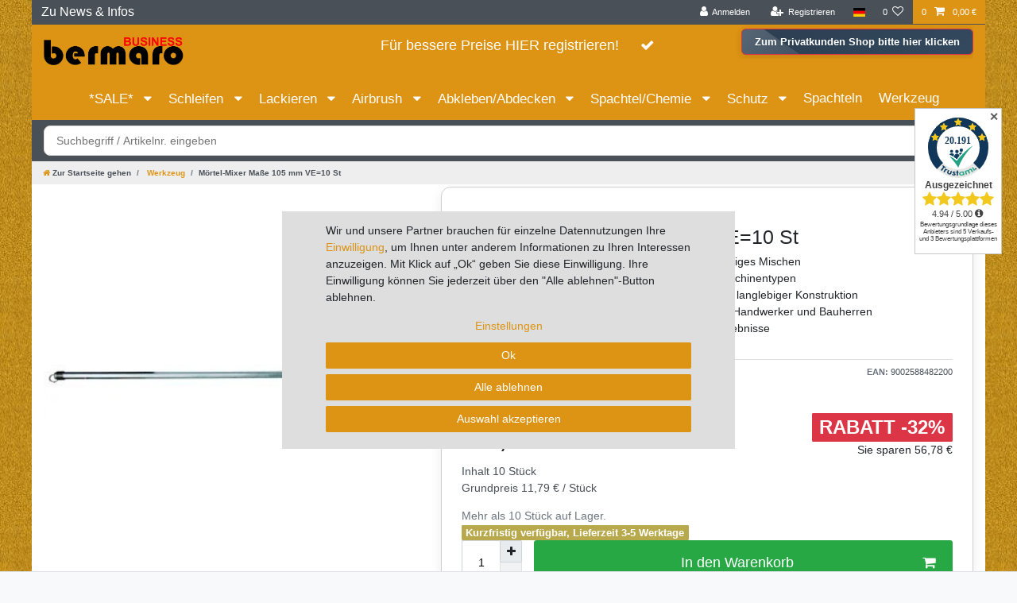

--- FILE ---
content_type: text/html; charset=UTF-8
request_url: https://b2b.bermaro.de/werkzeug/moertel-mixer-masse-105-mm-ve-10-st/a-2219
body_size: 122696
content:






<!DOCTYPE html>

<html lang="de" data-framework="vue" prefix="og: http://ogp.me/ns#" class="icons-loading">

<head>
                        

    <script type="text/javascript">
    (function() {
        var _availableConsents = {"necessary.paypal-cookies":[true,["X-PP-SILOVER","X-PP-L7","tsrc","paypalplus_session_v2"],true],"necessary.consent":[true,[],null],"necessary.session":[true,[],null],"necessary.csrf":[true,["XSRF-TOKEN"],null],"necessary.shopbooster_cookie":[true,["plenty_cache"],null],"tracking.TawkTo":[false,["TawkConnectionTime","__tawkuuid"],false],"tracking.gtmGoogleAnalytics":[false,["\/^_gat_UA-\/","\/^_ga_\/","_ga","_gid","_gat","_gcl_au","_gcl_aw","\/^_gat_UA_\\S*\/","\/^_gat_UA-\\S*\/","\/^_gac_UA-\\S*\/","\/^_gac_UA_\\S*\/","\/^_dc_gtm_\\S*\/","\/^_gat_\\S*\/","\/^_gac_\\S*\/","AMP_TOKEN","__utma","__utmt","__utmb","__utmc","__utmz","__utmv","__utmx","__utmxx","_gaexp","_opt_awcid","_opt_awmid","_opt_awgid","_opt_awkid","_opt_utmc"],false],"tracking.gtmGoogleAds":[false,["IDE","1P_JAR","AID","ANID","CONSENT","DSID","DV","NID","APISID","HSID","SAPISID","SID","SIDCC","SSID","test_cookie","SEARCH_SAMESITE","__Secure-3PAPISID","__Secure-3PSID","__Secure-APISID","__Secure-HSID","__Secure-SSID"],false],"media.googleMaps":[null,[],null],"media.reCaptcha":[false,[],false],"convenience.languageDetection":[null,[],null]};
        var _allowedCookies = ["plenty_cache","XSRF-TOKEN","X-PP-SILOVER","X-PP-L7","tsrc","paypalplus_session_v2","plenty-shop-cookie","PluginSetPreview","SID_PLENTY_ADMIN_39189","PreviewCookie"] || [];

        window.ConsentManager = (function() {
            var _consents = (function() {
                var _rawCookie = document.cookie.split(";").filter(function (cookie) {
                    return cookie.trim().indexOf("plenty-shop-cookie=") === 0;
                })[0];

                if (!!_rawCookie) {
                    try {
                        _rawCookie = decodeURIComponent(_rawCookie);
                    } catch (e) {
                        document.cookie = "plenty-shop-cookie= ; expires = Thu, 01 Jan 1970 00:00:00 GMT"
                        return null;
                    }

                    try {
                        return JSON.parse(
                            _rawCookie.trim().substr("plenty-shop-cookie=".length)
                        );
                    } catch (e) {
                        return null;
                    }
                }
                return null;
            })();

            Object.keys(_consents || {}).forEach(function(group) {
                if(typeof _consents[group] === 'object' && _consents[group] !== null)
                {
                    Object.keys(_consents[group] || {}).forEach(function(key) {
                        var groupKey = group + "." + key;
                        if(_consents[group][key] && _availableConsents[groupKey] && _availableConsents[groupKey][1].length) {
                            Array.prototype.push.apply(_allowedCookies, _availableConsents[groupKey][1]);
                        }
                    });
                }
            });

            if(!_consents) {
                Object.keys(_availableConsents || {})
                    .forEach(function(groupKey) {
                        if(_availableConsents[groupKey] && ( _availableConsents[groupKey][0] || _availableConsents[groupKey][2] )) {
                            Array.prototype.push.apply(_allowedCookies, _availableConsents[groupKey][1]);
                        }
                    });
            }

            var _setResponse = function(key, response) {
                _consents = _consents || {};
                if(typeof key === "object" && typeof response === "undefined") {
                    _consents = key;
                    document.dispatchEvent(new CustomEvent("consent-change", {
                        detail: {key: null, value: null, data: key}
                    }));
                    _enableScriptsOnConsent();
                } else {
                    var groupKey = key.split(".")[0];
                    var consentKey = key.split(".")[1];
                    _consents[groupKey] = _consents[groupKey] || {};
                    if(consentKey === "*") {
                        Object.keys(_availableConsents).forEach(function(aKey) {
                            if(aKey.split(".")[0] === groupKey) {
                                _consents[groupKey][aKey.split(".")[1]] = response;
                            }
                        });
                    } else {
                        _consents[groupKey][consentKey] = response;
                    }
                    document.dispatchEvent(new CustomEvent("consent-change", {
                        detail: {key: key, value: response, data: _consents}
                    }));
                    _enableScriptsOnConsent();
                }
                if(!_consents.hasOwnProperty('_id')) {
                    _consents['_id'] = "7f513d5d62d6cb61371a36b3973e598e74e6f36f";
                }

                Object.keys(_availableConsents).forEach(function(key) {
                    if((_availableConsents[key][1] || []).length > 0) {
                        if(_isConsented(key)) {
                            _availableConsents[key][1].forEach(function(cookie) {
                                if(_allowedCookies.indexOf(cookie) < 0) _allowedCookies.push(cookie);
                            });
                        } else {
                            _allowedCookies = _allowedCookies.filter(function(cookie) {
                                return _availableConsents[key][1].indexOf(cookie) < 0;
                            });
                        }
                    }
                });

                document.cookie = "plenty-shop-cookie=" + JSON.stringify(_consents) + "; path=/; secure";
            };
            var _hasResponse = function() {
                return _consents !== null;
            };

            var _expireDate = function() {
                var expireSeconds = 0;
                                const date = new Date();
                date.setSeconds(date.getSeconds() + expireSeconds);
                const offset = date.getTimezoneOffset() / 60;
                date.setHours(date.getHours() - offset)
                return date.toUTCString();
            }
            var _isConsented = function(key) {
                var groupKey = key.split(".")[0];
                var consentKey = key.split(".")[1];

                if (consentKey === "*") {
                    return Object.keys(_availableConsents).some(function (aKey) {
                        var aGroupKey = aKey.split(".")[0];
                        return aGroupKey === groupKey && _isConsented(aKey);
                    });
                } else {
                    if(!_hasResponse()) {
                        return _availableConsents[key][0] || _availableConsents[key][2];
                    }

                    if(_consents.hasOwnProperty(groupKey) && _consents[groupKey].hasOwnProperty(consentKey))
                    {
                        return !!_consents[groupKey][consentKey];
                    }
                    else {
                        if(!!_availableConsents[key])
                        {
                            return _availableConsents[key][0];
                        }

                        console.warn("Cookie has been blocked due to not being registered: " + key);
                        return false;
                    }
                }
            };
            var _getConsents = function() {
                var _result = {};
                Object.keys(_availableConsents).forEach(function(key) {
                    var groupKey = key.split(".")[0];
                    var consentKey = key.split(".")[1];
                    _result[groupKey] = _result[groupKey] || {};
                    if(consentKey !== "*") {
                        _result[groupKey][consentKey] = _isConsented(key);
                    }
                });
                return _result;
            };
            var _isNecessary = function(key) {
                return _availableConsents.hasOwnProperty(key) && _availableConsents[key][0];
            };
            var _enableScriptsOnConsent = function() {
                var elementsToEnable = document.querySelectorAll("script[data-cookie-consent]");
                Array.prototype.slice.call(elementsToEnable).forEach(function(el) {
                    if(el.dataset && el.dataset.cookieConsent && el.type !== "application/javascript") {
                        var newScript = document.createElement("script");
                        if(el.src) {
                            newScript.src = el.src;
                        } else {
                            newScript.textContent = el.textContent;
                        }
                        el.parentNode.replaceChild(newScript, el);
                    }
                });
            };
            window.addEventListener("load", _enableScriptsOnConsent);
            
            return {
                setResponse: _setResponse,
                hasResponse: _hasResponse,
                isConsented: _isConsented,
                getConsents: _getConsents,
                isNecessary: _isNecessary
            };
        })();
    })();
</script>


    
<meta charset="utf-8">
<meta http-equiv="X-UA-Compatible" content="IE=edge">
<meta name="viewport" content="width=device-width, initial-scale=1">
<meta name="generator" content="plentymarkets" />
<meta name="format-detection" content="telephone=no"> 
<link rel="icon" type="image/x-icon" href="https://cdn03.plentymarkets.com/irjezq6bkesh/frontend/icons/Favicon_bermaro_b2b.ico">



            <link rel="canonical" href="https://b2b.bermaro.de/werkzeug/moertel-mixer-masse-105-mm-ve-10-st/a-2219">
    
                        <link rel="alternate" hreflang="x-default" href="https://b2b.bermaro.de/werkzeug/moertel-mixer-masse-105-mm-ve-10-st/a-2219"/>
                    <link rel="alternate" hreflang="de" href="https://b2b.bermaro.de/werkzeug/moertel-mixer-masse-105-mm-ve-10-st/a-2219"/>
            
<style data-font="Custom-Font">
    
                
        .icons-loading .fa { visibility: hidden !important; }
</style>

<link rel="preload" href="https://cdn03.plentymarkets.com/irjezq6bkesh/plugin/23/ceres/css/ceres-icons.css" as="style" onload="this.onload=null;this.rel='stylesheet';">
<noscript><link rel="stylesheet" href="https://cdn03.plentymarkets.com/irjezq6bkesh/plugin/23/ceres/css/ceres-icons.css"></noscript>


<link rel="preload" as="style" href="https://cdn03.plentymarkets.com/irjezq6bkesh/plugin/23/ceres/css/ceres-base.css?v=41f319bfe2a925fc2da35ff03dcd56ee8ba72d59">
    <link rel="stylesheet" href="https://cdn03.plentymarkets.com/irjezq6bkesh/plugin/23/ceres/css/ceres-base.css?v=41f319bfe2a925fc2da35ff03dcd56ee8ba72d59">


<script type="application/javascript">
    /*! loadCSS. [c]2017 Filament Group, Inc. MIT License */
    /* This file is meant as a standalone workflow for
    - testing support for link[rel=preload]
    - enabling async CSS loading in browsers that do not support rel=preload
    - applying rel preload css once loaded, whether supported or not.
    */
    (function( w ){
        "use strict";
        // rel=preload support test
        if( !w.loadCSS ){
            w.loadCSS = function(){};
        }
        // define on the loadCSS obj
        var rp = loadCSS.relpreload = {};
        // rel=preload feature support test
        // runs once and returns a function for compat purposes
        rp.support = (function(){
            var ret;
            try {
                ret = w.document.createElement( "link" ).relList.supports( "preload" );
            } catch (e) {
                ret = false;
            }
            return function(){
                return ret;
            };
        })();

        // if preload isn't supported, get an asynchronous load by using a non-matching media attribute
        // then change that media back to its intended value on load
        rp.bindMediaToggle = function( link ){
            // remember existing media attr for ultimate state, or default to 'all'
            var finalMedia = link.media || "all";

            function enableStylesheet(){
                // unbind listeners
                if( link.addEventListener ){
                    link.removeEventListener( "load", enableStylesheet );
                } else if( link.attachEvent ){
                    link.detachEvent( "onload", enableStylesheet );
                }
                link.setAttribute( "onload", null );
                link.media = finalMedia;
            }

            // bind load handlers to enable media
            if( link.addEventListener ){
                link.addEventListener( "load", enableStylesheet );
            } else if( link.attachEvent ){
                link.attachEvent( "onload", enableStylesheet );
            }

            // Set rel and non-applicable media type to start an async request
            // note: timeout allows this to happen async to let rendering continue in IE
            setTimeout(function(){
                link.rel = "stylesheet";
                link.media = "only x";
            });
            // also enable media after 3 seconds,
            // which will catch very old browsers (android 2.x, old firefox) that don't support onload on link
            setTimeout( enableStylesheet, 3000 );
        };

        // loop through link elements in DOM
        rp.poly = function(){
            // double check this to prevent external calls from running
            if( rp.support() ){
                return;
            }
            var links = w.document.getElementsByTagName( "link" );
            for( var i = 0; i < links.length; i++ ){
                var link = links[ i ];
                // qualify links to those with rel=preload and as=style attrs
                if( link.rel === "preload" && link.getAttribute( "as" ) === "style" && !link.getAttribute( "data-loadcss" ) ){
                    // prevent rerunning on link
                    link.setAttribute( "data-loadcss", true );
                    // bind listeners to toggle media back
                    rp.bindMediaToggle( link );
                }
            }
        };

        // if unsupported, run the polyfill
        if( !rp.support() ){
            // run once at least
            rp.poly();

            // rerun poly on an interval until onload
            var run = w.setInterval( rp.poly, 500 );
            if( w.addEventListener ){
                w.addEventListener( "load", function(){
                    rp.poly();
                    w.clearInterval( run );
                } );
            } else if( w.attachEvent ){
                w.attachEvent( "onload", function(){
                    rp.poly();
                    w.clearInterval( run );
                } );
            }
        }


        // commonjs
        if( typeof exports !== "undefined" ){
            exports.loadCSS = loadCSS;
        }
        else {
            w.loadCSS = loadCSS;
        }
    }( typeof global !== "undefined" ? global : this ) );

    (function() {
        var checkIconFont = function() {
            if(!document.fonts || document.fonts.check("1em FontAwesome")) {
                document.documentElement.classList.remove('icons-loading');
            }
        };

        if(document.fonts) {
            document.fonts.addEventListener("loadingdone", checkIconFont);
            window.addEventListener("load", checkIconFont);
        }
        checkIconFont();
    })();
</script>

                    

<!-- Extend the existing style with a template -->
            <link rel="preload" href="https://cdn03.plentymarkets.com/irjezq6bkesh/plugin/23/blog/css/blog_entrypoint.css?v=211" as="style">
<link rel="stylesheet" href="https://cdn03.plentymarkets.com/irjezq6bkesh/plugin/23/blog/css/blog_entrypoint.css?v=211" media="print" onload="this.media='all'">


                            
<!-- Google Tag Manager Head -->
<script>
    dataLayer = [];
</script>
<script>
    window.addEventListener("load", function(event) {
        let cookieObj = gtmGetCookieValue("plenty-shop-cookie");
        gtmCheckScriptsOnConsent(cookieObj);
    });

    document.addEventListener("consent-change", function (event) {
        let cookieObj = event.detail.data;
        gtmCheckScriptsOnConsent(cookieObj);
    });

    function gtmGetCookieValue(cookieName) {
        const b = document.cookie.match('(^|;)\\s*' + cookieName + '\\s*=\\s*([^;]+)');
        if(b) {
            return JSON.parse(decodeURIComponent(b.pop()));
        }
    }

    function gtmInArray(needle, haystack) {
        let length = haystack.length;
        for (let i = 0; i < length; i++) {
            if (haystack[i] == needle) return true;
        }
        return false;
    }

    function gtmEnableScriptsOnConsent() {
        let el = document.getElementById('gtm-gtmAll');
        if (el) {
            let newScript = document.createElement("script");
            if (el.src) {
                newScript.src = el.src;
            } else {
                newScript.textContent = el.textContent;
            }
            el.parentNode.replaceChild(newScript, el);
        }
    }

    function gtmCheckScriptsOnConsent(cookieObj){
        let gtmConsents = ['gtmGoogleAnalytics', 'gtmProductList', 'gtmGoogleAds', 'gtmFacebook', 'gtmPinterest', 'gtmBilligerDe', 'gtmKelkoo', 'gtmPaypal', 'gtmAwin', 'gtmWebgains'];
        let gtmCustomConsents = ['gtmCustomCookieOne', 'gtmCustomCookieTwo', 'gtmCustomCookieThree', 'gtmCustomCookieFour', 'gtmCustomCookieFive', 'gtmCustomCookieSix', 'gtmCustomCookieSeven', 'gtmCustomCookieEight', 'gtmCustomCookieNine', 'gtmCustomCookieTen'];
        let gtmMergedConsents = gtmConsents.concat(gtmCustomConsents);
        let availableConsents = cookieObj;
        for (var availableConsentGroups in availableConsents) {
            if (typeof availableConsents[availableConsentGroups] === 'object') {
                for (var availableConsentEntries in availableConsents[availableConsentGroups]) {
                    if (availableConsents[availableConsentGroups][availableConsentEntries] === true) {
                        if (gtmInArray(availableConsentEntries, gtmMergedConsents)) {
                            gtmEnableScriptsOnConsent();
                            break;
                        }
                    }
                }
            }
        }
    }
</script>
    <script type="text/plain" id="gtm-gtmAll">
        (function (w, d, s, l, i) {
            w[l] = w[l] || [];
            w[l].push({
                'gtm.start':
                    new Date().getTime(), event: 'gtm.js'
            });
            var f = d.getElementsByTagName(s)[0],
                j = d.createElement(s), dl = l != 'dataLayer' ? '&l=' + l : '';
            j.async = true;
            j.src =
                'https://www.googletagmanager.com/gtm.js?id=' + i + dl;
            f.parentNode.insertBefore(j, f);
        })(window, document, 'script', 'dataLayer', 'GTM-TVGX67G');
    </script>
<!-- End Google Tag Manager Head-->

                    



            



    
    
                
    
    

    
    
    
    
    

                    


<meta name="robots" content="all">
    <meta name="description" content="Mörtel-Mixer für effizientes Arbeiten, ideal für Bauherren. Langlebig &amp;amp; robust ➤ Jetzt entdecken!">
<meta property="og:title" content="Mörtel-Mixer Maße 105 mm  VE=10 St
         | Bermaro b2b - Shop für Geschäftskunden"/>
<meta property="og:type" content="article"/>
<meta property="og:url" content="https://b2b.bermaro.de/werkzeug/moertel-mixer-masse-105-mm-ve-10-st/a-2219"/>
<meta property="og:image" content="https://cdn03.plentymarkets.com/irjezq6bkesh/item/images/2219/full/f25405eeb54eea54ba4ec187f9fa4c29-0-0.jpg"/>
<meta property="thumbnail" content="https://cdn03.plentymarkets.com/irjezq6bkesh/item/images/2219/full/f25405eeb54eea54ba4ec187f9fa4c29-0-0.jpg"/>

<script type="application/ld+json">
            {
                "@context"      : "https://schema.org/",
                "@type"         : "Product",
                "@id"           : "2376",
                "name"          : "Mörtel-Mixer Maße 105 mm  VE=10 St",
                "category"      : "Werkzeug",
                "releaseDate"   : "",
                "image"         : "https://cdn03.plentymarkets.com/irjezq6bkesh/item/images/2219/full/f25405eeb54eea54ba4ec187f9fa4c29-0-0.jpg",
                "identifier"    : "2376",
                "description"   : " Mörtel-Mixer-Set für Bauarbeiten | 10 Stück mit Sechskantschaft Robustes Mörtel-Mixer-Set für Bauarbeiten Stabiles 10-teiliges Mörtel-Mixer-Set Entdecken Sie unser robustes und stabiles Mörtel-Mixer-Set, bestehend aus 10 hochwertigen Mixern. Jeder Mixer verfügt über einen Durchmesser von 105 mm und ist mit einem Sechskantschaft ausgestattet, der sich an alle gängigen Maschinentypen anschließen lässt. Langlebigkeit und Effizienz Der Mörtel-Mixer ist für seine hohe Langlebigkeit bekannt und macht ihn somit ideal für Bauarbeiten und ähnliche Projekte. Speziell konzipiert für das effiziente Mischen von Mörtel, sorgt er für eine gleichmäßige Konsistenz und optimale Ergebnisse. Unverzichtbares Werkzeug Dieses Set ist ein unverzichtbares Werkzeug für jeden Handwerker und Bauherrn, der Wert auf Qualität und Zuverlässigkeit legt. © 2023 Mörtel-Mixer-Sets für Profis ",
                "disambiguatingDescription" : "✓ 105 mm Durchmesser für effizientes und gleichmäßiges Mischen&lt;br&gt;
✓ Sechskantschaft kompatibel mit allen gängigen Maschinentypen&lt;br&gt;
✓ Ideal für langfristige Bauarbeiten dank robuster und langlebiger Konstruktion&lt;br&gt;
✓ Set mit 10 Mörtel-Mixern, perfekt für professionelle Handwerker und Bauherren&lt;br&gt;
✓ Unverzichtbares Werkzeug für hochwertige Bauergebnisse&lt;br&gt;
✓ Lieferumfang: 10-teiliges Mörtel-Mixer-Set",
                "manufacturer"  : {
                    "@type"         : "Organization",
                    "name"          : "Schuller"
                },
                "sku"           : "2376",
                "offers": {
                    "@type"         : "Offer",
                    "priceCurrency" : "EUR",
                    "price"         : "117.92",
                    "url"           : "https://b2b.bermaro.de/werkzeug/moertel-mixer-masse-105-mm-ve-10-st/a-2219",
                    "priceSpecification":[
                                                    {
                                "@type": "UnitPriceSpecification",
                                "price": "174.70",
                                "priceCurrency": "EUR",
                                "priceType": "ListPrice",
                                "referenceQuantity": {
                                    "@type": "QuantitativeValue",
                                    "value": "10",
                                    "unitCode": "C62"
                                }
                            },
                                                {
                            "@type": "UnitPriceSpecification",
                            "price": "117.92",
                            "priceCurrency": "EUR",
                            "priceType": "SalePrice",
                            "referenceQuantity": {
                                "@type": "QuantitativeValue",
                                "value": "10",
                                "unitCode": "C62"
                            }
                        }

                    ],
                    "availability"  : "",
                    "itemCondition" : "https://schema.org/NewCondition"
                },
                "depth": {
                    "@type"         : "QuantitativeValue",
                    "value"         : "0"
                },
                "width": {
                    "@type"         : "QuantitativeValue",
                    "value"         : "0"
                },
                "height": {
                    "@type"         : "QuantitativeValue",
                    "value"         : "0"
                },
                "weight": {
                    "@type"         : "QuantitativeValue",
                    "value"         : "7960"
                }
            }
        </script>

<title>Mörtel-Mixer Maße 105 mm  VE=10 St
         | Bermaro b2b - Shop für Geschäftskunden</title>

            <link rel="stylesheet" href="https://cdn03.plentymarkets.com/irjezq6bkesh/plugin/23/cfourbasicwidgets/css/main.css" />
            <link rel="stylesheet" href="https://cdn03.plentymarkets.com/irjezq6bkesh/plugin/23/cfouritemquestions/css/main.min.css">
<script src='https://www.google.com/recaptcha/api.js'></script>
            <link rel="stylesheet" href="https://cdn03.plentymarkets.com/irjezq6bkesh/plugin/23/feedback/css/main.css" media="none" onload="if(media!='all')media='all'">
<noscript><link rel="stylesheet" href="https://cdn03.plentymarkets.com/irjezq6bkesh/plugin/23/feedback/css/main.css"></noscript>


            <link rel="stylesheet" href="https://cdn03.plentymarkets.com/irjezq6bkesh/plugin/23/multicontentwidget/css/multicontent.min.css" media="none" onload="if(media!='all')media='all'">
<noscript><link rel="stylesheet" href="https://cdn03.plentymarkets.com/irjezq6bkesh/plugin/23/multicontentwidget/css/multicontent.min.css"></noscript>

            <style>
.trustami_center{
	display:table; margin:0px auto;
}
.trustami_std{
	width: 100%;
}
.trustami_textOnly_content_inner > a{ 
	display: inline!important; 
}
.trustami-pm-widget p{
	padding:40px;
}
</style>
<script>
if (window.location.href.indexOf("isContentBuilder=") < 0) {
    var taWidgetImgHide = document.createElement('style');
    taWidgetImgHide.type = 'text/css';
    taWidgetImgHide.innerHTML = '.trustami-pm-widget p { display:none; }';
    var taWidgetStlHead = document.head || document.getElementsByTagName('head')[0];
    taWidgetStlHead.appendChild(taWidgetImgHide);
}
</script>
            <style>.trustami_center {margin: 0px auto;}
#trustamiProductStd, #trustamiProductReviews1, #trustamiProductReviews2 {margin-top: 5px;}
.trustami-pm-product-widget p{
	padding:40px;
}
</style>
<script>
if (window.location.href.indexOf("isContentBuilder=") < 0) {
    var taWidgetImgHide = document.createElement('style');
    taWidgetImgHide.type = 'text/css';
    taWidgetImgHide.innerHTML = '.trustami-pm-product-widget p { display:none; }';
    var taWidgetStlHead = document.head || document.getElementsByTagName('head')[0];
    taWidgetStlHead.appendChild(taWidgetImgHide);
}
</script>
            <style>
    #paypal_loading_screen {
        display: none;
        position: fixed;
        z-index: 2147483640;
        top: 0;
        left: 0;
        width: 100%;
        height: 100%;
        overflow: hidden;

        transform: translate3d(0, 0, 0);

        background-color: black;
        background-color: rgba(0, 0, 0, 0.8);
        background: radial-gradient(ellipse closest-corner, rgba(0,0,0,0.6) 1%, rgba(0,0,0,0.8) 100%);

        color: #fff;
    }

    #paypal_loading_screen .paypal-checkout-modal {
        font-family: "HelveticaNeue", "HelveticaNeue-Light", "Helvetica Neue Light", helvetica, arial, sans-serif;
        font-size: 14px;
        text-align: center;

        box-sizing: border-box;
        max-width: 350px;
        top: 50%;
        left: 50%;
        position: absolute;
        transform: translateX(-50%) translateY(-50%);
        cursor: pointer;
        text-align: center;
    }

    #paypal_loading_screen.paypal-overlay-loading .paypal-checkout-message, #paypal_loading_screen.paypal-overlay-loading .paypal-checkout-continue {
        display: none;
    }

    .paypal-checkout-loader {
        display: none;
    }

    #paypal_loading_screen.paypal-overlay-loading .paypal-checkout-loader {
        display: block;
    }

    #paypal_loading_screen .paypal-checkout-modal .paypal-checkout-logo {
        cursor: pointer;
        margin-bottom: 30px;
        display: inline-block;
    }

    #paypal_loading_screen .paypal-checkout-modal .paypal-checkout-logo img {
        height: 36px;
    }

    #paypal_loading_screen .paypal-checkout-modal .paypal-checkout-logo img.paypal-checkout-logo-pp {
        margin-right: 10px;
    }

    #paypal_loading_screen .paypal-checkout-modal .paypal-checkout-message {
        font-size: 15px;
        line-height: 1.5;
        padding: 10px 0;
    }

    #paypal_loading_screen.paypal-overlay-context-iframe .paypal-checkout-message, #paypal_loading_screen.paypal-overlay-context-iframe .paypal-checkout-continue {
        display: none;
    }

    .paypal-spinner {
        height: 30px;
        width: 30px;
        display: inline-block;
        box-sizing: content-box;
        opacity: 1;
        filter: alpha(opacity=100);
        animation: rotation .7s infinite linear;
        border-left: 8px solid rgba(0, 0, 0, .2);
        border-right: 8px solid rgba(0, 0, 0, .2);
        border-bottom: 8px solid rgba(0, 0, 0, .2);
        border-top: 8px solid #fff;
        border-radius: 100%
    }

    .paypalSmartButtons div {
        margin-left: 10px;
        margin-right: 10px;
    }
</style>                <style>body {
   background-image: url(https://cdn03.plentymarkets.com/irjezq6bkesh/frontend/b2b_bermaro/Bilder/Background/Neuer_Hintergrund_b2b_Webshop_b2b.bermaro.de_.jpg);
}

.container-max  {
   background-color: white
}

.flex-row-reverse {
   background-color: #495057
}

.breadcrumb {
    font-size: 10px;
}

.category-title  {
   font-weight: bold;
}

/* ============================================
   PERFORMANCE OPTIMIERUNG - KORRIGIERT
   Header/Navigation von Animation-Block ausnehmen
   ============================================ */
@media (prefers-reduced-motion: reduce) {
    .container-max *:not(#page-header):not(.navbar):not(.navbar *) {
        animation: none !important;
        transition: none !important;
    }
}

/* Header darf weiter animieren */
#page-header,
#page-header *,
.navbar,
.navbar *,
.main-navbar-collapsable,
.main-navbar-collapsable * {
    transition: all 0.3s ease !important;
}

/* ============================================
   LOGO VEREINHEITLICHUNG
   Überall das gleiche Logo verwenden
   ============================================ */
.navbar-brand img,
.brand-wrapper img,
.navbar-brand.py-2 img {
    content: url(https://cdn03.plentymarkets.com/irjezq6bkesh/frontend/logos/bermaro_b2b_png_Logo_fuer_b2b_Shop.png) !important;
}

/* ============================================
   MOBILE MENÜ COLLAPSE FIX - KORRIGIERT
   ============================================ */
@media (max-width: 991px) {
    /* Bootstrap Collapse Funktionalität OHNE !important */
    .navbar-collapse:not(.show) {
        display: none;
    }
    
    .navbar-collapse.show {
        display: block;
    }
    
    /* Collapse Animation erlauben */
    .navbar-collapse {
        transition: height 0.35s ease;
    }
    
    .collapsing {
        position: relative;
        height: 0;
        overflow: hidden;
        transition: height 0.35s ease;
    }
    
    /* Menü-Button Styling */
    .navbar-toggler {
        background-color: rgba(255, 255, 255, 0.1);
        border: 1px solid rgba(255, 255, 255, 0.3);
    }
    
    .navbar-toggler:focus {
        box-shadow: none;
        border-color: rgba(255, 255, 255, 0.5);
    }
    
    /* Dropdown Menü Anpassungen */
    .main-navbar-collapsable {
        width: 100%;
        background: #dd9313;
    }
    
    .main-navbar-collapsable .mainmenu {
        flex-direction: column;
        padding: 10px 0;
    }
    
    .main-navbar-collapsable .mainmenu > li {
        width: 100%;
    }
}

/* ## COOKIE_BANNER BEGIN ## */

.cookie-bar .container-max {
    position: fixed;
    right: 0;
    bottom: 0;
    left: 0;
    z-index: 1030;
    height: 100%;
    background-color: transparent !important;
    max-width: 100%;
    width: 600px;
    top: 25%;
}

.cookie-bar .container-max .row {
    max-width: 100%;
    padding: 0;
    margin-right: auto;
    margin-left: auto;
    margin-top: 15%;
    width: 600px;
    background:#dedede;
}

.cookie-bar .container-max .row.py-3 {
    padding: 40px;
}

.cookie-bar .col-12.col-md-8{
    max-width: 100%;
    flex: 0 0 100%;
}

.cookie-bar .col-12.col-md-8 > div {
    text-align:center;
    margin-top:15px;
}

.cookie-bar .col-12.col-md-4.pt-3.pt-md-0{
    max-width: 100%;
    flex: 0 0 100%;
    margin-top: 10px;
}

.cookie-bar .btn.btn-primary.btn-block.btn-appearance{
    width: 100%;
}

.cookie-bar a{
    color: #dd9313 !important;
}

.cookie-bar .custom-control.custom-switch.custom-control-appearance.d-md-inline-block.mr-3{
    display: none !important;
}
.cookie-bar .button-order-3 {
    color: #fff;
    background-color: #dd9313;
    border-color: #dd9313;
}

/* ## COOKIE_BANNER END ## */

#page-header .container-max{
    background: transparent;
}

@media (min-width: 992px){
    #page-header .pr-lg-3, .px-lg-3 {
        padding-right: 0rem !important;
    }
}

.navbar-brand img {
    max-height: 4rem;
}

@media (min-width: 992px) and (max-width: 1072px){
    .navbar-brand img {
        max-height: 1.45rem;
    }
}

.header-trust img{
    max-width: 60px;
    padding-top: 5px;
    padding-bottom: 5px;
}

#page-header hr{
    display: none;
}
@media (min-width: 992px){
    .brand-wrapper.px-lg-3{
        display: none;
    }

    .navbar-brand.py-2{
        display: none;
    }

    .navbar-brand{
        display: block;
    }

    .filter-mobilansicht{
        display: none;
    }
}
@media (max-width: 991px){
    .brand-wrapper.px-lg-3{
        display: block;
    }

    .navbar-brand.py-2{
        display: block;
        padding-left: 10px;
    }

    .navbar-brand{
        display: none;
    }

    .top-bar, .navbar {
        background-color: #dd9313 !important;
    }

    .filter-desktopansicht{
        display: none;
    }
}

@media (max-width: 767px){
    .header-trust{
        display: none;
    }
}

.main-navbar-collapsable .mainmenu {
    justify-content: flex-start;
    background: #dd9313;
}

.header-b2b {
    padding-top: 5px;
}

.main-navbar-collapsable .mainmenu>li>a {
    color: #fff;
    font-size: 17.5px;
}

.megamenu .collapse {
    background-color: #dd9313;
}

.megamenu .level1 a {
    color: #fff !important;
    font-weight: bold;
    font-size: 15px;
}

.megamenu .level2 a {
    color: #ddd !important;
}

.megamenu .level3 a {
    color: #ddd !important;
}

.megamenu .level1 a:hover {
    color: #000 !important;
}

.megamenu .level2 a:hover {
    color: #000 !important;
}

.megamenu .level3 a:hover {
    color: #000 !important;
}

.page-category .widget-primary .bg-appearance {
    color: #dd9313 !important;
    font-weight: bold;
    background-color: #fff!important;
}

.top-bar, .navbar {
    background-color: transparent;
}

.breadcrumbs {
    background-color: #eee;
    max-width: 100%;
    left: 0 !important;
    font-weight: bold;
}

.breadcrumb {
    font-weight: bold;
}

.category-title {
    font-size: 2rem;
}

.navbar.header-fw.p-0.border-bottom {
    border-bottom: 0px solid #dee2e6 !important;
}

.widget-step-by-step-navigation.widget-none span {
    color: #fff;
}

.widget-step-by-step-navigation .nav-text {
    background-color: #dd9313 ;
}

.page-home-category .widget-primary .bg-appearance {
    color: #fff !important;
    background-color: #dd9313 !important;
}

.footer {
    color: #fff;
    background: #495057 !important;
}

.footer a{
    color: #fff;
}

.footer .widget-link-list .widget-inner a {
    color: #fff;
}

.single.container-max.page-content{
    margin-top: -25px;
}

/* KORRIGIERT: Position fixed statt absolute für Sticky-Header */
.header-trusted-leiste.fixed-top{
    position: fixed !important;
    z-index: 1001;
}

.header-container>.widget {
    background-color: #dd9313;
}

.breadcrumbs {
    position: absolute;
}

.header-b2b{
    text-align: right;
}

.megamenu .collapse {
    -webkit-column-count: 3;
    -moz-column-count: 3;
    column-count: 3;
}

/* ### ANPASSUNG LOGIN, REGSITRIEREN, WUNSCHLISTE, BESTELLBESTÄTIGUNG ABSTAND BEGIN ### */

.page-login .mb-5, .page-login .my-5 {
    margin-bottom: 0 !important;
}

.page-register .mb-5, .page-register .my-5 {
    margin-bottom: 0 !important;
}

.page-wish-list .mb-5, .wish-list .my-5 {
    margin-bottom: 0 !important;
}

.page-login h1 {
    padding-top: 15px;
    padding-bottom: 15px;
}

.page-register h1 {
    padding-top: 15px;
}

.page-confirmation h1{
    padding-top: 15px;
}

/* ### ANPASSUNG LOGIN, REGSITRIEREN, WUNSCHLISTE, BESTELLBESTÄTIGUNG ABSTAND END ### */

/* ### ANPASSUNG LÄNDERAUSWAHL BEGIN ### */

#countrySettings .container-max .row{
     background-color: #212529;
}

/* ### ANPASSUNG LÄNDERAUSWAHL END ### */

.single.container-max.page-content{
    margin-top: -25px;
}

.navbar .container-max {
    background: #dd9313 !important;
}
@media screen and (min-width: 768px) {
  #rmOrganism .rmPopup__container .rmPopup.rmPopup--modal {
    top: 25% !important;
  }
}

.suchleiste .blog-entrypoint {
    display: none;
}

.blog-entrypoint a {
    font-size: 16px;
    color: #fff;
}

.top-bar .container-max .row {
    max-height: 31px;
}

.top-bar.suchleiste .container-max .row {
    max-height: unset;
}

.top-bar .controls-list.blog-entrypoint {
    margin-left: 12px;
    margin-top: 3px;
}

.blog-wrapper {
    background: transparent;
}

.blog-header {
    background-color: transparent;
    border-bottom: #f1f1f1 solid 0px;
    padding: 0;
}

.blog-wrapper .blog-header .container-max .row {
    display: inline;
    text-align: center;
}

.blog-header .blog-category-name {
    font-weight: bold;
}


.badge-offer {
  font-size: 24px;
  text-align: right;
 }

.badge-offer.small {
  font-size: 10px;
}

.Rabatt_am_Preis {
  text-align: right;
}

.button-container {
    text-align: right;
}

.Bestandsanzeige-im-Shop {
  text-align: left;
  color: #6c757d ;
}

.badge.badge-bundle.bg-info {
	display: none;
}

/* ============================================
   VERFÜGBARKEITSSTUFEN
   ============================================ */
.availability-1 {
    background-color: #28a745;
}

.availability-2 {
    background-color: #5fbf4a;
}

.availability-3 {
    background-color: #b8a94d;
}

.availability-4 {
    background-color: #ff9800;
}

.availability-5 {
    background-color: #ff8a42;
}

.availability-6 {
    background-color: #ff5733;
}

.availability-7 {
    background-color: #ff0000;
}

.availability-8 {
    background-color: #b20000;
}

@media (min-width: 1200px) {
    .main-navbar-collapsable .mainmenu {
        display: flex;
        flex-wrap: nowrap;
        white-space: nowrap;
        justify-content: flex-start;
        overflow: hidden;
    }

    .main-navbar-collapsable .mainmenu > li {
        flex-shrink: 0;
    }

    .main-navbar-collapsable .mainmenu > li > a {
        font-size: 17px;
        padding: 1rem 0.75rem;
        white-space: nowrap;
    }
}

/* Versteckt alle "über X mal bestellt" Tags basierend auf der Widget-Struktur */
a[href*="bestellt"] {
    display: none !important;
}

/* ============================================
   SUCHLEISTE MIT ABGERUNDETEN ECKEN
   ============================================ */
.search-input,
.form-control[type="search"],
input[type="search"],
#search-form input,
.search-box input,
input.form-control {
    border-radius: 8px !important;
    border: 1px solid #ddd !important;
    padding: 10px 15px !important;
    font-size: 14px !important;
    transition: all 0.3s ease !important;
}

.search-input:focus,
.form-control[type="search"]:focus,
input[type="search"]:focus {
    outline: none !important;
    border-color: #dd9313 !important;
    box-shadow: 0 0 0 3px rgba(221, 147, 19, 0.1) !important;
}

.search-submit,
.search-button,
button[type="submit"] {
    border-radius: 8px !important;
    transition: all 0.3s ease !important;
}

.input-group .form-control:first-child {
    border-radius: 8px 0 0 8px !important;
}

.input-group .btn:last-child {
    border-radius: 0 8px 8px 0 !important;
}

/* ============================================
   B2B SHOP BUTTON - DEZENTE B2B VERSION
   ============================================ */
.header-b2b a {
    position: relative !important;
    overflow: hidden !important;
    border-radius: 6px !important;
    box-shadow: 0 2px 8px rgba(34, 34, 34, 0.15) !important;
    background: #2c3e50 !important;
    background-image: linear-gradient(135deg, #2c3e50 0%, #34495e 100%) !important;
    color: #ffffff !important;
    padding: 8px 16px !important;
    font-weight: 600 !important;
    font-size: 13px !important;
    text-decoration: none !important;
    line-height: 1.2 !important;
    display: inline-block !important;
    transition: all 0.3s ease !important;
    z-index: 10 !important;
}

.header-b2b {
    background: transparent !important;
    background-color: transparent !important;
    background-image: none !important;
    box-shadow: none !important;
    border: none !important;
    text-align: right !important;
    padding: 5px 0 !important;
    display: block !important;
}

.header-b2b a::before {
    content: "";
    position: absolute;
    top: -50%;
    left: -100%;
    width: 90%;
    height: 200%;
    background: linear-gradient(
        90deg,
        transparent,
        rgba(255, 255, 255, 0.2),
        transparent
    );
    transform: rotate(35deg);
    animation: glanz-effekt-b2b 6s infinite;
    z-index: 20;
    pointer-events: none;
}

@keyframes glanz-effekt-b2b {
    0% {
        left: -100%;
    }
    100% {
        left: 120%;
    }
}

.header-b2b a:hover {
    box-shadow: 0 3px 12px rgba(34, 34, 34, 0.25) !important;
    background-image: linear-gradient(135deg, #34495e 0%, #4a5f7a 100%) !important;
    transform: translateY(-1px) !important;
    color: #ffffff !important;
}

@media (max-width: 768px) {
    .header-b2b a {
        font-size: 12px !important;
        padding: 6px 12px !important;
    }
}

/* ============================================
   PRODUKT-HIGHLIGHT CONTAINER
   ============================================ */
.produkt-highlight {
    border-radius: 12px !important;
    border: 1px solid #d0d0d0 !important;
    box-shadow: 0 4px 15px rgba(0, 0, 0, 0.08) !important;
    background-color: #ffffff !important;
    padding: 25px !important;
    transition: all 0.3s ease !important;
}

.produkt-highlight:hover {
    box-shadow: 0 6px 20px rgba(0, 0, 0, 0.12) !important;
    transform: translateY(-2px) !important;
}

/* ============================================
   TAB-BESCHREIBUNG STYLING
   ============================================ */
.tab-beschreibung {
    margin-bottom: -1px !important;
}

.tab-beschreibung .nav-link,
.tab-beschreibung li a {
    border-radius: 12px 12px 0 0 !important;
    border: 1px solid #d0d0d0 !important;
    border-bottom: none !important;
    background-color: #f5f5f5 !important;
    padding: 12px 25px !important;
    margin-right: 5px !important;
    transition: all 0.3s ease !important;
}

.tab-beschreibung .nav-link.active,
.tab-beschreibung li.active a {
    background-color: #ffffff !important;
    box-shadow: 0 -2px 8px rgba(0, 0, 0, 0.05) !important;
}

.tab-beschreibung-content,
.tab-content {
    border-radius: 0 12px 12px 12px !important;
    border: 1px solid #d0d0d0 !important;
    box-shadow: 0 4px 15px rgba(0, 0, 0, 0.08) !important;
    background-color: #ffffff !important;
    padding: 25px !important;
    transition: all 0.3s ease !important;
}

.tab-beschreibung-content:hover,
.tab-content:hover {
    box-shadow: 0 6px 20px rgba(0, 0, 0, 0.12) !important;
    transform: translateY(-2px) !important;
}

.tab-beschreibung .nav-link:hover:not(.active) {
    background-color: #fafafa !important;
    transform: translateY(-1px) !important;
}

/* ============================================
   BEGRENZTE STÜCKZAHL - B2B DEZENT
   ============================================ */
.begrenzte-stueckzahl,
div.begrenzte-stueckzahl,
.begrenzte-stueckzahl.badge,
[class*="begrenzte-stueckzahl"] {
    border-radius: 6px !important;
    background: linear-gradient(135deg, #dc3545 0%, #a02530 100%) !important;
    color: #ffffff !important;
    padding: 6px 20px !important;
    font-weight: 600 !important;
    font-size: 13px !important;
    text-align: center !important;
    line-height: 1.2 !important;
    height: auto !important;
    min-height: 32px !important;
    text-shadow: 0 1px 2px rgba(0, 0, 0, 0.2) !important;
    box-shadow: 0 2px 8px rgba(220, 53, 69, 0.2) !important;
    margin: 12px 0 !important;
    position: relative !important;
    display: block !important;
    box-sizing: border-box !important;
    animation: breathing-b2b 4s ease-in-out infinite !important;
}

.begrenzte-stueckzahl::after,
div.begrenzte-stueckzahl::after {
    content: "";
    position: absolute;
    top: -2px;
    left: -2px;
    right: -2px;
    bottom: -2px;
    background: linear-gradient(135deg, #ff6b6b, #ff4757);
    border-radius: 8px;
    opacity: 0.3;
    z-index: -1;
    filter: blur(6px);
    animation: glow-b2b 4s ease-in-out infinite;
}

@keyframes breathing-b2b {
    0%, 100% {
        transform: scale(1);
    }
    50% {
        transform: scale(1.01);
    }
}

@keyframes glow-b2b {
    0%, 100% {
        opacity: 0.2;
        filter: blur(6px);
    }
    50% {
        opacity: 0.3;
        filter: blur(8px);
    }
}

.begrenzte-stueckzahl:hover {
    transform: scale(1.02) !important;
    box-shadow: 0 3px 12px rgba(220, 53, 69, 0.3) !important;
}

@media (max-width: 768px) {
    .begrenzte-stueckzahl,
    div.begrenzte-stueckzahl {
        font-size: 12px !important;
        padding: 5px 16px !important;
        min-width: 44px !important;
        min-height: 44px !important;
    }
}

/* ============================================
   LAGERWARE LIEFERBAR - B2B DEZENT
   ============================================ */
.lagerware-lieferbar,
div.lagerware-lieferbar,
[class*="lagerware-lieferbar"] {
    border-radius: 6px !important;
    background: linear-gradient(135deg, #28a745 0%, #1e7e34 100%) !important;
    color: #ffffff !important;
    padding: 6px 20px !important;
    font-weight: 600 !important;
    font-size: 13px !important;
    text-align: center !important;
    line-height: 1.2 !important;
    height: auto !important;
    min-height: 32px !important;
    text-shadow: 0 1px 2px rgba(0, 0, 0, 0.15) !important;
    box-shadow: 0 2px 8px rgba(40, 167, 69, 0.2) !important;
    margin: 12px 0 !important;
    position: relative !important;
    display: inline-block !important;
    box-sizing: border-box !important;
    animation: breathing-green-b2b 4s ease-in-out infinite !important;
}

.lagerware-lieferbar::after,
div.lagerware-lieferbar::after {
    content: "";
    position: absolute;
    top: -2px;
    left: -2px;
    right: -2px;
    bottom: -2px;
    background: linear-gradient(135deg, #5cb85c, #28a745);
    border-radius: 8px;
    opacity: 0.3;
    z-index: -1;
    filter: blur(6px);
    animation: glow-green-b2b 4s ease-in-out infinite;
}

@keyframes breathing-green-b2b {
    0%, 100% {
        transform: scale(1);
    }
    50% {
        transform: scale(1.01);
    }
}

@keyframes glow-green-b2b {
    0%, 100% {
        opacity: 0.2;
        filter: blur(6px);
    }
    50% {
        opacity: 0.3;
        filter: blur(8px);
    }
}

.lagerware-lieferbar:hover {
    transform: scale(1.02) !important;
    box-shadow: 0 3px 12px rgba(40, 167, 69, 0.3) !important;
}

@media (max-width: 768px) {
    .lagerware-lieferbar,
    div.lagerware-lieferbar {
        font-size: 12px !important;
        padding: 5px 16px !important;
        min-width: 44px !important;
        min-height: 44px !important;
    }
}

/* ============================================
   BESTSELLER BADGES - B2B VERSION
   ============================================ */
.bestseller-wrapper {
    position: relative;
    display: inline-block;
}

.bestseller-icon {
    width: 60px;
    height: 60px;
    border-radius: 12px;
    display: flex;
    flex-direction: column;
    align-items: center;
    justify-content: center;
    box-shadow: 0 2px 8px rgba(0,0,0,0.15);
    transition: all 0.2s ease;
    position: relative;
    overflow: hidden;
    cursor: pointer;
}

.product-image-wrapper .bestseller-wrapper {
    position: absolute;
    top: 10px;
    right: 10px;
    z-index: 10;
}

.bestseller-icon:hover {
    transform: scale(1.03) rotate(2deg);
    box-shadow: 0 3px 12px rgba(0,0,0,0.2);
}

.bestseller-icon .icon { 
    font-size: 24px; 
    margin-bottom: 2px; 
    line-height: 1;
}

.bestseller-icon .number { 
    font-size: 14px; 
    font-weight: 900; 
    color: white; 
    line-height: 1;
}

.bestseller-tooltip {
    position: absolute;
    bottom: 100%;
    left: 50%;
    transform: translateX(-50%);
    background: #333;
    color: white;
    padding: 6px 12px;
    border-radius: 6px;
    font-size: 11px;
    font-weight: 600;
    white-space: nowrap;
    opacity: 0;
    pointer-events: none;
    transition: all 0.3s ease;
    margin-bottom: 8px;
}

.bestseller-wrapper:hover .bestseller-tooltip {
    opacity: 1;
    transform: translateX(-50%) translateY(-3px);
}

/* B2B: Dezentere Puls-Animation */
.pulse-effect-b2b { 
    animation: pulse-b2b 3s ease-in-out infinite; 
}

@keyframes pulse-b2b {
    0%, 100% { box-shadow: 0 2px 8px rgba(0,0,0,0.15); }
    50% { box-shadow: 0 2px 12px rgba(0,0,0,0.2); }
}

/* Permanenter Glanz-Effekt - dezenter für B2B */
.bestseller-icon::before {
    content: '';
    position: absolute;
    top: -100%;
    left: -100%;
    width: 300%;
    height: 300%;
    background: linear-gradient(45deg, transparent 30%, rgba(255,255,255,0.08) 50%, transparent 70%);
    animation: shine-permanent-b2b 4s linear infinite;
}

@keyframes shine-permanent-b2b {
    0% { transform: translateX(-100%) translateY(-100%) rotate(45deg); }
    100% { transform: translateX(100%) translateY(100%) rotate(45deg); }
}

/* B2B Farbverläufe - Professioneller */
.bestseller-5, .level-5 { 
    background: linear-gradient(135deg, #6c757d, #5a6268) !important;
}

.bestseller-10, .level-10 { 
    background: linear-gradient(135deg, #007bff, #0056b3) !important;
}

.bestseller-25, .level-25 { 
    background: linear-gradient(135deg, #17a2b8, #117a8b) !important;
}

.bestseller-50, .level-50 { 
    background: linear-gradient(135deg, #28a745, #1e7e34) !important;
}

.bestseller-100, .level-100 { 
    background: linear-gradient(135deg, #ffc107, #e0a800) !important;
}

.bestseller-250, .level-250 { 
    background: linear-gradient(135deg, #fd7e14, #dc6502) !important;
}

.bestseller-500, .level-500 { 
    background: linear-gradient(135deg, #dc3545, #bd2130) !important;
}

.bestseller-1000, .level-1000 { 
    background: linear-gradient(135deg, #343a40, #23272b) !important;
    box-shadow: 0 2px 8px rgba(0,0,0,0.3) !important;
}

/* Textfarbe-Anpassungen für Kontrast */
.bestseller-100 .number,
.level-100 .number { 
    color: #333 !important; 
    text-shadow: 0 1px 2px rgba(255,255,255,0.5) !important; 
}

/* Mobile Anpassung */
@media (max-width: 768px) {
    .bestseller-icon {
        width: 50px;
        height: 50px;
    }
    .bestseller-icon .icon { font-size: 20px; }
    .bestseller-icon .number { font-size: 12px; }
}

/* Versteckt alle "über X mal bestellt" Tags */
a[href*="bestellt"] {
    display: none !important;
}

/* Container für Badge - rechtsbündig */
.bestseller-badget {
    text-align: right !important;
    display: block !important;
    width: 100% !important;
}

.badge-container {
    position: relative;
    display: inline-block !important;
    margin-left: auto !important;
}

/* Schwarzer Banner mit "Verkäufe pro Woche" */
.week-banner {
    position: absolute;
    bottom: -8px;
    left: 50%;
    transform: translateX(-50%);
    background: #333;
    color: white;
    padding: 3px 12px;
    border-radius: 10px;
    font-size: 9px;
    font-weight: 600;
    white-space: nowrap;
    box-shadow: 0 2px 4px rgba(0,0,0,0.2);
    z-index: 1;
}

/* Hover Tooltip */
.hover-tooltip {
    position: absolute;
    bottom: 100%;
    left: 50%;
    transform: translateX(-50%);
    background: #333;
    color: white;
    padding: 8px 12px;
    border-radius: 8px;
    font-size: 12px;
    font-weight: 500;
    white-space: nowrap;
    opacity: 0;
    pointer-events: none;
    transition: all 0.3s ease;
    margin-bottom: 10px;
    box-shadow: 0 3px 10px rgba(0,0,0,0.3);
    z-index: 10;
}

.hover-tooltip::after {
    content: '';
    position: absolute;
    top: 100%;
    left: 50%;
    transform: translateX(-50%);
    border: 6px solid transparent;
    border-top-color: #333;
}

.badge-container:hover .hover-tooltip {
    opacity: 1;
    transform: translateX(-50%) translateY(-3px);
}

/* ============================================
   STERN-EXPLOSION BADGES - B2B VERSION
   ============================================ */
.star-burst-badge {
    width: 75px;
    height: 75px;
    position: relative;
    cursor: pointer;
    margin: 0 auto;
}

.star-container {
    width: 100%;
    height: 100%;
    border-radius: 50%;
    display: flex;
    align-items: center;
    justify-content: center;
    position: relative;
    overflow: hidden;
    box-shadow: 0 2px 8px rgba(0,0,0,0.15);
    transition: all 0.3s ease;
}

.star-container:hover {
    transform: scale(1.03);
    box-shadow: 0 3px 12px rgba(0,0,0,0.2);
}

.main-star {
    font-size: 32px;
    z-index: 2;
    animation: starPulse-b2b 3s ease-in-out infinite;
    filter: drop-shadow(0 0 3px rgba(255,255,255,0.3));
}

@keyframes starPulse-b2b {
    0%, 100% { transform: scale(1); }
    50% { transform: scale(1.08); }
}

.star-number {
    position: absolute;
    font-size: 12px;
    font-weight: 900;
    color: white;
    text-shadow: 0 1px 3px rgba(0,0,0,0.5);
    z-index: 3;
}

.mini-stars {
    position: absolute;
    width: 100%;
    height: 100%;
    animation: rotate 15s linear infinite;
}

.mini-star {
    position: absolute;
    font-size: 10px;
    opacity: 0.6;
    animation: twinkle-b2b 3s ease-in-out infinite;
}

@keyframes twinkle-b2b {
    0%, 100% { opacity: 0.6; transform: scale(1); }
    50% { opacity: 0.9; transform: scale(1.1); }
}

.mini-star:nth-child(1) { top: 10%; left: 50%; transform: translateX(-50%); }
.mini-star:nth-child(2) { top: 25%; right: 15%; animation-delay: 0.5s; }
.mini-star:nth-child(3) { bottom: 25%; right: 15%; animation-delay: 1s; }
.mini-star:nth-child(4) { bottom: 10%; left: 50%; transform: translateX(-50%); animation-delay: 1.5s; }
.mini-star:nth-child(5) { bottom: 25%; left: 15%; animation-delay: 2s; }
.mini-star:nth-child(6) { top: 25%; left: 15%; animation-delay: 2.5s; }

@keyframes rotate {
    from { transform: rotate(0deg); }
    to { transform: rotate(360deg); }
}

/* B2B Glow-Effekt für höhere Stufen */
.glow-effect-b2b {
    animation: glow-b2b-special 3s ease-in-out infinite;
}

@keyframes glow-b2b-special {
    0%, 100% { 
        box-shadow: 
            0 2px 8px rgba(0,0,0,0.15),
            0 0 15px rgba(255,255,255,0.2);
    }
    50% { 
        box-shadow: 
            0 2px 10px rgba(0,0,0,0.2),
            0 0 20px rgba(255,255,255,0.3);
    }
}

/* Glanz-Effekt für Sterne - dezenter */
.star-container::before {
    content: '';
    position: absolute;
    top: -100%;
    left: -100%;
    width: 300%;
    height: 300%;
    background: linear-gradient(45deg, transparent 30%, rgba(255,255,255,0.15) 50%, transparent 70%);
    animation: shine-permanent-b2b 4s linear infinite;
}

/* ============================================
   HEADROOM SCROLL-COLLAPSE UNTERSTÜTZUNG
   ============================================ */
.headroom,
#page-header.headroom {
    position: relative;
    will-change: transform;
    transition: transform 0.2s ease-in-out;
    z-index: 1000;
}

.headroom--unpinned,
#page-header.headroom--unpinned {
    transform: translateY(-100%);
}

.headroom--pinned,
#page-header.headroom--pinned {
    transform: translateY(0);
}

/* Header bleibt oben ohne Spalt */
#page-header {
    top: 0;
}

/* ================================
   B2B SCROLL-HEADER FIX – PATCH
   (am Ende des B2B-CSS einfügen)
   ================================ */

/* 0) Basisschutz: Header sauber über dem Inhalt */
#page-header { z-index: 1000; }

/* 1) Wenn "Bewegung reduzieren" aktiv ist:
      nicht global alles abschalten, sondern
      dem Header minimale Transition erlauben. */
@media (prefers-reduced-motion: reduce) {
  /* vorh. Globalregel wird durch spätere, gleichwichtige Deklaration überschrieben */
  #page-header,
  #page-header * {
    transition: transform .2s ease-in-out !important; /* Headroom/Sticky braucht das */
  }
}

/* 2) Headroom/Sticky-Klassen (oder äquivalent vom Theme) aktivieren */
.headroom { 
  will-change: transform;
  transition: transform .2s ease-in-out;
}
.headroom--unpinned { transform: translateY(-100%); }
.headroom--pinned   { transform: translateY(0); }

/* 3) Trust-Leiste darf Sticky nicht aushebeln */
.header-trusted-leiste.fixed-top {
  position: fixed !important; /* war im B2B-CSS: absolute */
  top: 0; left: 0; right: 0;
}

/* 4) Mobile: Bootstrap-Collapse nicht "hart" blockieren.
      Wir lassen es sichtbar/unsichtbar werden, ohne die Engine zu stören. */
@media (max-width: 991px){
  .navbar-collapse { 
    overflow: hidden;
    transition: height .2s ease;       /* sanfter Toggle */
  }
  .navbar-collapse:not(.show){ display: none; }  /* ohne !important */
  .navbar-collapse.show{ display: block; }       /* ohne !important */
}

/* 5) Sicherheitsnetz: Falls das Theme andere Klassen nutzt,
      reagieren wir auch auf häufige Alternativen. */
.sticky-header--hidden,
.header--hidden { transform: translateY(-100%); }
.sticky-header--visible,
.header--visible { transform: translateY(0); }

/* 6) Verhindert Layout-Sprünge beim Ein-/Ausblenden */
.navbar.header-fw.p-0.border-bottom {
  backface-visibility: hidden;
  transform: translateZ(0);
}

/* ================================
   SCROLL-HEADER (unabhängig vom Theme)
   ================================ */

/* Header-Basis */
#page-header {
  position: sticky;
  top: 0;
  z-index: 1000;
  will-change: transform;
  transition: transform .22s ease-in-out;
}

/* Sicht-/Versteckt-Zustände (werden vom JS gesetzt) */
#page-header.scroll-hide { transform: translateY(-100%); }
#page-header.scroll-show { transform: translateY(0); }

/* Falls „Bewegung reduzieren“ aktiv ist: Header darf trotzdem minimal animieren */
@media (prefers-reduced-motion: reduce) {
  #page-header { transition: transform .2s ease-in-out !important; }
}

/* Trust-Leiste darf Sticky nicht kaputt machen */
.header-trusted-leiste.fixed-top {
  position: fixed !important;
  top: 0; left: 0; right: 0;
  z-index: 1001;
}

/* Mobile-Collapse nicht hart übersteuern */
@media (max-width: 991px){
  .navbar-collapse:not(.show){ display: none; }   /* ohne !important */
  .navbar-collapse.show{ display: block; }        /* ohne !important */
  .navbar-collapse { overflow: hidden; transition: height .2s ease; }
}

/* Glitches verhindern */
.navbar.header-fw.p-0.border-bottom {
  backface-visibility: hidden;
  transform: translateZ(0);
}

/* Header sticky + Animation */
#page-header {
  position: sticky;
  top: 0;
  z-index: 1100;
  will-change: transform;
  transition: transform .22s ease-in-out;
}

/* Zustände (werden vom JS gesetzt) */
#page-header.scroll-hide { transform: translateY(-100%); }
#page-header.scroll-show { transform: translateY(0); }

/* Mobile-Collapse nicht hart blockieren */
@media (max-width: 991px){
  .navbar-collapse:not(.show){ display: none; }   /* ohne !important */
  .navbar-collapse.show{ display: block; }        /* ohne !important */
  .navbar-collapse{ overflow: hidden; transition: height .2s ease; }
}

/* Glitches verhindern (das hattest du schon – lassen wir dran) */
.navbar.header-fw.p-0.border-bottom{
  backface-visibility: hidden;
  transform: translateZ(0);
}

/* Falls Trust-Leiste .fixed-top nutzt, nicht absolute erzwingen */
.header-trusted-leiste.fixed-top{
  position: fixed !important;
  top: 0; left: 0; right: 0;
  z-index: 1200;
}

/* Wenn der Nutzer „Bewegung reduzieren“ aktiv hat, darf Header trotzdem minimal animieren */
@media (prefers-reduced-motion: reduce) {
  #page-header { transition: transform .2s ease-in-out !important; }
}

/* ================================
   NUR TOP-BAR EINKLAPPEN
   (Navigation + Suchleiste bleiben stehen)
   ================================ */

/* #page-header bleibt sticky oben – nichts ändern */
#page-header {
  position: sticky;
  top: 0;
  z-index: 1100;
}

/* Die GRAUE obere Leiste (Top-Bar) wird beim Scrollen versteckt */
.top-bar {
  will-change: transform;
  transition: transform .25s ease-in-out;
  z-index: 1200; /* über dem Header, falls nötig */
}

/* Zustände – werden vom JS gesetzt */
.top-bar.scroll-hide { transform: translateY(-100%); }
.top-bar.scroll-show { transform: translateY(0); }

/* Sanftere Kanten: Rendering-Glitches vermeiden */
.navbar.header-fw.p-0.border-bottom {
  backface-visibility: hidden;
  transform: translateZ(0);
}

/* Auch bei 'Bewegung reduzieren' soll die Top-Bar noch sauber schieben */
@media (prefers-reduced-motion: reduce) {
  .top-bar { transition: transform .2s ease-in-out !important; }
}
/* =========================================
   SCROLL-VERHALTEN: TOP-BAR aus, Header kompakt
   (Kategorien + Suchleiste bleiben sichtbar)
   ========================================= */

/* #page-header bleibt sticky */
#page-header {
  position: sticky;
  top: 0;
  z-index: 1100;
  background: transparent; /* kein Flash */
}

/* 1) Graue Top-Bar ein-/ausblenden (wie zuvor) */
.top-bar {
  will-change: transform;
  transition: transform .25s ease-in-out;
  z-index: 1200;
}
.top-bar.scroll-hide { transform: translateY(-100%); }
.top-bar.scroll-show { transform: translateY(0); }

/* 2) "Kompaktmodus" für den orangefarbenen Brand-Bereich */
#page-header.compact .header-container > .widget,
#page-header.compact .brand-wrapper,
#page-header.compact .navbar-brand,
#page-header.compact .navbar-brand.py-2,
#page-header.compact .header-b2b,
#page-header.compact .header-trust,
#page-header.compact .header-trusted-leiste {
  height: 0 !important;
  margin: 0 !important;
  padding: 0 !important;
  border: 0 !important;
  overflow: hidden !important;
}

/* sanfte Schrumpf-Animation für die Elemente oben */
.header-container > .widget,
.brand-wrapper,
.navbar-brand,
.navbar-brand.py-2,
.header-b2b,
.header-trust,
.header-trusted-leiste {
  transition: height .25s ease, padding .25s ease, margin .25s ease;
}

/* 3) Kategorien-Menü + Suchleiste bleiben stehen (keine Schrumpfung) */
#page-header .navbar.header-fw.p-0.border-bottom,
#page-header .suchleiste,
#page-header .main-navbar-collapsable {
  transition: none !important; /* stabil halten */
}

/* Rendering-Glitches vermeiden */
.navbar.header-fw.p-0.border-bottom {
  backface-visibility: hidden;
  transform: translateZ(0);
}

/* auch bei 'Bewegung reduzieren' weich schieben */
@media (prefers-reduced-motion: reduce) {
  .top-bar { transition: transform .2s ease-in-out !important; }
  .header-container > .widget,
  .brand-wrapper,
  .navbar-brand,
  .navbar-brand.py-2,
  .header-b2b,
  .header-trust,
  .header-trusted-leiste {
    transition: height .2s ease, padding .2s ease, margin .2s ease;
  }
}

/* =========================================
   HEADER: Top-Bar bleibt stehen
   Nur der große orange Branding-Block schrumpft.
   Kategorien-Menü + Suchleiste bleiben sichtbar.
   ========================================= */

/* #page-header bleibt sticky */
#page-header{
  position: sticky;
  top: 0;
  z-index: 1100;
  background: transparent;
}

/* Top-Bar NIE ausblenden (übersteuert alte Regeln) */
.top-bar{
  transform: none !important;
  transition: none !important;
  will-change: auto !important;
  z-index: 1200;
}
.top-bar.scroll-hide,
.top-bar.scroll-show{
  transform: none !important;
}

/* Kompaktmodus: nur obere Branding-/Logo-Zeilen einklappen */
#page-header.compact .header-container > .widget,
#page-header.compact .brand-wrapper,
#page-header.compact .navbar-brand,
#page-header.compact .navbar-brand.py-2,
#page-header.compact .header-b2b,
#page-header.compact .header-trust,
#page-header.compact .header-trusted-leiste{
  height: 0 !important;
  margin: 0 !important;
  padding: 0 !important;
  border: 0 !important;
  overflow: hidden !important;
}

/* sanfte Schrumpf-Animation für oben */
.header-container > .widget,
.brand-wrapper,
.navbar-brand,
.navbar-brand.py-2,
.header-b2b,
.header-trust,
.header-trusted-leiste{
  transition: height .25s ease, padding .25s ease, margin .25s ease;
}

/* Kategorien-Menü + Suchleiste bleiben stabil */
#page-header .navbar.header-fw.p-0.border-bottom,
#page-header .suchleiste,
#page-header .main-navbar-collapsable{
  transition: none !important;
}

/* Rendering-Glitches vermeiden */
.navbar.header-fw.p-0.border-bottom{
  backface-visibility: hidden;
  transform: translateZ(0);
}

/* Barrierefrei: auch bei 'Bewegung reduzieren' weiches Schrumpfen */
@media (prefers-reduced-motion: reduce){
  .header-container > .widget,
  .brand-wrapper,
  .navbar-brand,
  .navbar-brand.py-2,
  .header-b2b,
  .header-trust,
  .header-trusted-leiste{
    transition: height .2s ease, padding .2s ease, margin .2s ease;
  }
}
/* =========================================
   ANTI-FLACKER-FIX: Header kompakt ohne Ping-Pong
   - Top-Bar bleibt stehen
   - Branding schrumpft
   - Kategorien + Suche bleiben stehen
   ========================================= */

/* Der Header bleibt sticky und rendert sauber */
#page-header{
  position: sticky;
  top: 0;
  z-index: 1100;
  background: transparent;
  backface-visibility: hidden;
  transform: translateZ(0);
}

/* Top-Bar NIE ausblenden */
.top-bar{
  transform: none !important;
  transition: none !important;
  will-change: auto !important;
  z-index: 1200;
}
.top-bar.scroll-hide,
.top-bar.scroll-show{
  transform: none !important;
}

/* --- WENIGER LAYOUT-TRIGGERS: nur max-height und padding animieren --- */
.header-container > .widget,
.brand-wrapper,
.navbar-brand,
.navbar-brand.py-2,
.header-b2b,
.header-trust,
.header-trusted-leiste{
  overflow: hidden !important;
  transition: max-height .22s ease, padding .22s ease;
  /* große Ausgangswerte erlauben sanftes Schrumpfen, ohne zu messen */
  max-height: 200px; /* „normal“ */
}

/* Kompaktzustand: Höhe runter, Padding weg */
#page-header.compact .header-container > .widget,
#page-header.compact .brand-wrapper,
#page-header.compact .navbar-brand,
#page-header.compact .navbar-brand.py-2,
#page-header.compact .header-b2b,
#page-header.compact .header-trust,
#page-header.compact .header-trusted-leiste{
  max-height: 0 !important;
  padding-top: 0 !important;
  padding-bottom: 0 !important;
}

/* Kategorien-Menü + Suchleiste sollen NICHT animieren (stabil) */
#page-header .navbar.header-fw.p-0.border-bottom,
#page-header .suchleiste,
#page-header .main-navbar-collapsable{
  transition: none !important;
  position: relative;
  z-index: 1101;
}

/* Kleinere Repaint-Hilfen */
.navbar.header-fw.p-0.border-bottom{
  backface-visibility: hidden;
  transform: translateZ(0);
}

/* Bei 'Bewegung reduzieren' trotzdem sanftes Schrumpfen */
@media (prefers-reduced-motion: reduce){
  .header-container > .widget,
  .brand-wrapper,
  .navbar-brand,
  .navbar-brand.py-2,
  .header-b2b,
  .header-trust,
  .header-trusted-leiste{
    transition: max-height .18s ease, padding .18s ease;
  }
}
/* Mobile Stabilisierung: weniger Repaints */
@media (max-width: 991px){
  #page-header{ backface-visibility: hidden; transform: translateZ(0); }
  .navbar.header-fw.p-0.border-bottom{ backface-visibility: hidden; transform: translateZ(0); }
  /* während das Menü offen ist, nie komprimieren (JS setzt schon Pause, das hier nur als Fallback) */
  .navbar-collapse.show ~ * { will-change: auto !important; }
}

/* =========================
   B2B LOGO-GROESSE FIX
   (am ENDE der CSS einfügen)
   ========================= */

/* Desktop & Standard: wie B2C (~40px) */
.navbar-brand img,
.navbar-brand.py-2 img {
  max-height: 2.5rem !important; /* ~40px */
  height: auto !important;        /* Seitenverhältnis wahren */
  width: auto !important;
  display: block;
}

/* Enger Desktopbereich: wie B2C (~23px) */
@media (min-width: 992px) and (max-width: 1072px){
  .navbar-brand img,
  .navbar-brand.py-2 img {
    max-height: 1.45rem !important; /* ~23px */
  }
}

/* Optional: auf sehr kleinen Screens etwas kleiner */
@media (max-width: 575.98px){
  .navbar-brand.py-2 img {
    max-height: 2rem !important; /* ~32px, falls sichtbar */
  }
}

/* =========================
   MENÜ ÜBER SUCHLEISTE + NICHT ABSCHNEIDEN
   ========================= */

/* 1) Mega-Menü darf nicht abgeschnitten werden */
@media (min-width: 1200px) {
  .main-navbar-collapsable .mainmenu {
    overflow: visible !important; /* statt hidden */
  }
}

/* 2) Menü-Layer über der Suchleiste */
#page-header .main-navbar-collapsable,
#page-header .main-navbar-collapsable .mainmenu,
#page-header .main-navbar-collapsable .megamenu,
#page-header .main-navbar-collapsable .megamenu .collapse {
  position: relative;
  z-index: 1300 !important; /* höher als Suchleiste */
}

/* 3) Suchleiste darunter einsortieren */
#page-header .suchleiste {
  position: relative;
  z-index: 1000 !important;
}</style>
                <script>
(function () {
  var header = document.getElementById('page-header');
  if (!header) return;

  var lastY = window.pageYOffset || document.documentElement.scrollTop;
  var threshold = 80; // ab welcher Scrollhöhe einklappen darf
  var ticking = false;

  function onScroll() {
    var y = window.pageYOffset || document.documentElement.scrollTop;

    if (y > lastY && y > threshold) {
      // nach unten scrollen -> einklappen
      header.classList.add('scroll-hide');
      header.classList.remove('scroll-show');
    } else {
      // nach oben scrollen -> wieder zeigen
      header.classList.add('scroll-show');
      header.classList.remove('scroll-hide');
    }
    lastY = y;
    ticking = false;
  }

  window.addEventListener('scroll', function () {
    if (!ticking) {
      window.requestAnimationFrame(onScroll);
      ticking = true;
    }
  }, { passive: true });

  // Startzustand
  header.classList.add('scroll-show');
})();
</script>
    <script>document.addEventListener('DOMContentLoaded', function () {
  var pageHeader = document.getElementById('page-header');
  if (!pageHeader) return;

  // --- Mobile Detection
  var isMobile = window.matchMedia('(max-width: 991px)').matches || navigator.maxTouchPoints > 0;

  // --- Hysterese (größer auf Mobile, wegen Adressleisten-Ein-/Ausblenden)
  var ENTER_COMPACT_Y = isMobile ? 220 : 140;
  var EXIT_COMPACT_Y  = isMobile ? 100 : 70;

  // Minimale Scroll-Änderung, bevor wir reagieren (gegen Mikro-Flattern)
  var MIN_DELTA = isMobile ? 12 : 6;

  var lastY = window.pageYOffset || document.documentElement.scrollTop;
  var isCompact = false;
  var ticking = false;
  var touching = false;           // während Touch-Gesten pausieren
  var pauseUntil = 0;             // kurze Pausen nach UI-Events (z.B. Menü öffnen)

  function menuIsOpen() {
    var mc = document.querySelector('.navbar-collapse');
    return !!(mc && mc.classList.contains('show'));
  }

  function nearEdges(y) {
    // iOS Rubber-Band: Am Anfang/Ende der Seite nicht togglen
    var doc = document.scrollingElement || document.documentElement;
    var maxY = doc.scrollHeight - window.innerHeight;
    if (y <= 0) return true;
    if (y >= maxY - 2) return true;
    return false;
  }

  function applyState(y) {
    var now = performance.now();

    // harte Pausen bei: Menü offen, aktive Touch-Geste, kürzliche UI-Änderung
    if (menuIsOpen() || touching || now < pauseUntil || nearEdges(y)) {
      return;
    }

    // Hysterese
    if (!isCompact && y > ENTER_COMPACT_Y) {
      pageHeader.classList.add('compact');
      isCompact = true;
    } else if (isCompact && y < EXIT_COMPACT_Y) {
      pageHeader.classList.remove('compact');
      isCompact = false;
    }
  }

  function onScroll() {
    var y = window.pageYOffset || document.documentElement.scrollTop;

    // kleine Bewegungen ignorieren (gegen Ping-Pong)
    if (Math.abs(y - lastY) < MIN_DELTA) {
      ticking = false;
      return;
    }

    applyState(y);

    lastY = y;
    ticking = false;
  }

  // performantes Scroll-Handling
  window.addEventListener('scroll', function () {
    if (!ticking) {
      ticking = true;
      window.requestAnimationFrame(onScroll);
    }
  }, { passive: true });

  // Touch-Gesten sauber behandeln (iOS/Android)
  window.addEventListener('touchstart', function () {
    touching = true;
  }, { passive: true });

  window.addEventListener('touchend', function () {
    touching = false;
    // Nach Touch-Ende kurz warten, bis die Browser-UI sich beruhigt
    pauseUntil = performance.now() + 120;
    // Zustand einmal sauber setzen
    requestAnimationFrame(function(){ applyState(window.pageYOffset || document.documentElement.scrollTop); });
  }, { passive: true });

  // Wenn das Mobil-Menü aufgeht/zugeht: kurz pausieren
  document.addEventListener('click', function (e) {
    var t = e.target;
    if (!t) return;
    // Toggler oder Links, die das Menü beeinflussen
    if (t.closest('.navbar-toggler') || t.closest('.main-navbar-collapsable') || t.closest('.navbar-collapse')) {
      pauseUntil = performance.now() + 200;
      // nach kurzer Pause Zustand neu anwenden
      setTimeout(function(){
        applyState(window.pageYOffset || document.documentElement.scrollTop);
      }, 220);
    }
  }, true);

  // Orientation/Resize: Schwellen anpassen & Zustand neu berechnen
  window.addEventListener('resize', function () {
    var mobileNow = window.matchMedia('(max-width: 991px)').matches || navigator.maxTouchPoints > 0;
    isMobile = mobileNow;
    ENTER_COMPACT_Y = isMobile ? 220 : 140;
    EXIT_COMPACT_Y  = isMobile ? 100 : 70;
    pauseUntil = performance.now() + 150;
    requestAnimationFrame(function(){ applyState(window.pageYOffset || document.documentElement.scrollTop); });
  });

  // Initialzustand
  applyState(lastY);
});</script>
                
                                    
    </head>

<body class="page-singleitem item-2219 variation-2376 ">

                            



                    
	<!-- Google Tag Manager Body (noscript) -->
	<noscript><iframe src="https://www.googletagmanager.com/ns.html?id=GTM-TVGX67G"
	height="0" width="0" style="display:none;visibility:hidden"></iframe></noscript>
	<!-- End Google Tag Manager Body (noscript) -->


            

<script>
    if('ontouchstart' in document.documentElement)
    {
        document.body.classList.add("touch");
    }
    else
    {
        document.body.classList.add("no-touch");
    }
</script>

<div id="vue-app" data-server-rendered="true" class="app"><div template="#vue-notifications" class="notification-wrapper"></div> <header id="page-header" class="sticky-top"><div class="container-max"><div class="row flex-row-reverse position-relative"><div id="page-header-parent" data-header-offset class="col-12 header-container"><div class="top-bar header-fw"><div class="container-max px-0 pr-lg-3"><div class="row mx-0 flex-row-reverse position-relative"><ul class="blog-entrypoint controls-list list-inline"><li class="list-inline-item"><a href="/blog-news-infos">Zu News &amp; Infos</a></li></ul> <div class="top-bar-items "><div class="controls"><ul id="controlsList" class="controls-list mb-0 d-flex list-inline pl-2 pl-sm-1 pl-md-0"><li class="list-inline-item control-user"><!----></li> <li class="list-inline-item dropdown control-languages"><a data-toggle="collapse" data-testing="language-select" href="#countrySettings" aria-expanded="false" aria-controls="countrySettings" data-parent="#controlsList" aria-label="Land" class="nav-link"><i aria-hidden="true" class="flag-icon flag-icon-de"></i></a></li> <li class="list-inline-item control-wish-list"><a href="/wish-list" rel="nofollow" aria-label="Wunschliste" class="nav-link"><span class="badge-right mr-1 d-none d-sm-inline">0</span> <i aria-hidden="true" class="fa fa-heart-o"></i></a></li> <li class="list-inline-item control-basket position-relative"><a href="#" class="toggle-basket-preview nav-link"><span class="mr-2">0</span> <i aria-hidden="true" class="fa fa-shopping-cart"></i> <span class="badge p-0 ml-2">0,00 €</span></a> <!----></li></ul></div></div></div></div> <div class="container-max px-0 px-lg-3"><div class="row mx-0 flex-row-reverse"><div id="countrySettings" class="cmp cmp-country-settings collapse"><div class="container-max"><div class="row py-3"><div class="col-12 col-lg-12"><div class="shipping-settings"><div class="list-title"><strong>Lieferland</strong> <hr></div> <ul class="row"><li class="col-6 col-sm-4 px-0"><a data-toggle="collapse" href="#countrySettings" data-boundary="window" data-title="Bitte ändern Sie Ihre Adresse, um das Lieferland zu wechseln." aria-label="Bitte ändern Sie Ihre Adresse, um das Lieferland zu wechseln." class="nav-link"><i aria-hidden="true" class="flag-icon flag-icon-be"></i>
            Belgien
        </a></li><li class="col-6 col-sm-4 px-0"><a data-toggle="collapse" href="#countrySettings" data-boundary="window" data-title="Bitte ändern Sie Ihre Adresse, um das Lieferland zu wechseln." aria-label="Bitte ändern Sie Ihre Adresse, um das Lieferland zu wechseln." class="nav-link"><i aria-hidden="true" class="flag-icon flag-icon-bg"></i>
            Bulgarien
        </a></li><li class="col-6 col-sm-4 px-0"><a data-toggle="collapse" href="#countrySettings" data-boundary="window" data-title="Bitte ändern Sie Ihre Adresse, um das Lieferland zu wechseln." aria-label="Bitte ändern Sie Ihre Adresse, um das Lieferland zu wechseln." class="nav-link"><i aria-hidden="true" class="flag-icon flag-icon-de"></i>
            Deutschland
        </a></li><li class="col-6 col-sm-4 px-0"><a data-toggle="collapse" href="#countrySettings" data-boundary="window" data-title="Bitte ändern Sie Ihre Adresse, um das Lieferland zu wechseln." aria-label="Bitte ändern Sie Ihre Adresse, um das Lieferland zu wechseln." class="nav-link"><i aria-hidden="true" class="flag-icon flag-icon-dk"></i>
            Dänemark
        </a></li><li class="col-6 col-sm-4 px-0"><a data-toggle="collapse" href="#countrySettings" data-boundary="window" data-title="Bitte ändern Sie Ihre Adresse, um das Lieferland zu wechseln." aria-label="Bitte ändern Sie Ihre Adresse, um das Lieferland zu wechseln." class="nav-link"><i aria-hidden="true" class="flag-icon flag-icon-ee"></i>
            Estland
        </a></li><li class="col-6 col-sm-4 px-0"><a data-toggle="collapse" href="#countrySettings" data-boundary="window" data-title="Bitte ändern Sie Ihre Adresse, um das Lieferland zu wechseln." aria-label="Bitte ändern Sie Ihre Adresse, um das Lieferland zu wechseln." class="nav-link"><i aria-hidden="true" class="flag-icon flag-icon-fi"></i>
            Finnland
        </a></li><li class="col-6 col-sm-4 px-0"><a data-toggle="collapse" href="#countrySettings" data-boundary="window" data-title="Bitte ändern Sie Ihre Adresse, um das Lieferland zu wechseln." aria-label="Bitte ändern Sie Ihre Adresse, um das Lieferland zu wechseln." class="nav-link"><i aria-hidden="true" class="flag-icon flag-icon-fr"></i>
            Frankreich
        </a></li><li class="col-6 col-sm-4 px-0"><a data-toggle="collapse" href="#countrySettings" data-boundary="window" data-title="Bitte ändern Sie Ihre Adresse, um das Lieferland zu wechseln." aria-label="Bitte ändern Sie Ihre Adresse, um das Lieferland zu wechseln." class="nav-link"><i aria-hidden="true" class="flag-icon flag-icon-ie"></i>
            Irland
        </a></li><li class="col-6 col-sm-4 px-0"><a data-toggle="collapse" href="#countrySettings" data-boundary="window" data-title="Bitte ändern Sie Ihre Adresse, um das Lieferland zu wechseln." aria-label="Bitte ändern Sie Ihre Adresse, um das Lieferland zu wechseln." class="nav-link"><i aria-hidden="true" class="flag-icon flag-icon-il"></i>
            Israel
        </a></li><li class="col-6 col-sm-4 px-0"><a data-toggle="collapse" href="#countrySettings" data-boundary="window" data-title="Bitte ändern Sie Ihre Adresse, um das Lieferland zu wechseln." aria-label="Bitte ändern Sie Ihre Adresse, um das Lieferland zu wechseln." class="nav-link"><i aria-hidden="true" class="flag-icon flag-icon-it"></i>
            Italia
        </a></li><li class="col-6 col-sm-4 px-0"><a data-toggle="collapse" href="#countrySettings" data-boundary="window" data-title="Bitte ändern Sie Ihre Adresse, um das Lieferland zu wechseln." aria-label="Bitte ändern Sie Ihre Adresse, um das Lieferland zu wechseln." class="nav-link"><i aria-hidden="true" class="flag-icon flag-icon-kz"></i>
            Kasachstan
        </a></li><li class="col-6 col-sm-4 px-0"><a data-toggle="collapse" href="#countrySettings" data-boundary="window" data-title="Bitte ändern Sie Ihre Adresse, um das Lieferland zu wechseln." aria-label="Bitte ändern Sie Ihre Adresse, um das Lieferland zu wechseln." class="nav-link"><i aria-hidden="true" class="flag-icon flag-icon-hr"></i>
            Kroatien
        </a></li><li class="col-6 col-sm-4 px-0"><a data-toggle="collapse" href="#countrySettings" data-boundary="window" data-title="Bitte ändern Sie Ihre Adresse, um das Lieferland zu wechseln." aria-label="Bitte ändern Sie Ihre Adresse, um das Lieferland zu wechseln." class="nav-link"><i aria-hidden="true" class="flag-icon flag-icon-lv"></i>
            Lettland
        </a></li><li class="col-6 col-sm-4 px-0"><a data-toggle="collapse" href="#countrySettings" data-boundary="window" data-title="Bitte ändern Sie Ihre Adresse, um das Lieferland zu wechseln." aria-label="Bitte ändern Sie Ihre Adresse, um das Lieferland zu wechseln." class="nav-link"><i aria-hidden="true" class="flag-icon flag-icon-li"></i>
            Liechtenstein
        </a></li><li class="col-6 col-sm-4 px-0"><a data-toggle="collapse" href="#countrySettings" data-boundary="window" data-title="Bitte ändern Sie Ihre Adresse, um das Lieferland zu wechseln." aria-label="Bitte ändern Sie Ihre Adresse, um das Lieferland zu wechseln." class="nav-link"><i aria-hidden="true" class="flag-icon flag-icon-lt"></i>
            Litauen
        </a></li><li class="col-6 col-sm-4 px-0"><a data-toggle="collapse" href="#countrySettings" data-boundary="window" data-title="Bitte ändern Sie Ihre Adresse, um das Lieferland zu wechseln." aria-label="Bitte ändern Sie Ihre Adresse, um das Lieferland zu wechseln." class="nav-link"><i aria-hidden="true" class="flag-icon flag-icon-lu"></i>
            Luxemburg
        </a></li><li class="col-6 col-sm-4 px-0"><a data-toggle="collapse" href="#countrySettings" data-boundary="window" data-title="Bitte ändern Sie Ihre Adresse, um das Lieferland zu wechseln." aria-label="Bitte ändern Sie Ihre Adresse, um das Lieferland zu wechseln." class="nav-link"><i aria-hidden="true" class="flag-icon flag-icon-nl"></i>
            Niederlande
        </a></li><li class="col-6 col-sm-4 px-0"><a data-toggle="collapse" href="#countrySettings" data-boundary="window" data-title="Bitte ändern Sie Ihre Adresse, um das Lieferland zu wechseln." aria-label="Bitte ändern Sie Ihre Adresse, um das Lieferland zu wechseln." class="nav-link"><i aria-hidden="true" class="flag-icon flag-icon-no"></i>
            Norwegen
        </a></li><li class="col-6 col-sm-4 px-0"><a data-toggle="collapse" href="#countrySettings" data-boundary="window" data-title="Bitte ändern Sie Ihre Adresse, um das Lieferland zu wechseln." aria-label="Bitte ändern Sie Ihre Adresse, um das Lieferland zu wechseln." class="nav-link"><i aria-hidden="true" class="flag-icon flag-icon-pl"></i>
            Polen
        </a></li><li class="col-6 col-sm-4 px-0"><a data-toggle="collapse" href="#countrySettings" data-boundary="window" data-title="Bitte ändern Sie Ihre Adresse, um das Lieferland zu wechseln." aria-label="Bitte ändern Sie Ihre Adresse, um das Lieferland zu wechseln." class="nav-link"><i aria-hidden="true" class="flag-icon flag-icon-ro"></i>
            Rumänien
        </a></li><li class="col-6 col-sm-4 px-0"><a data-toggle="collapse" href="#countrySettings" data-boundary="window" data-title="Bitte ändern Sie Ihre Adresse, um das Lieferland zu wechseln." aria-label="Bitte ändern Sie Ihre Adresse, um das Lieferland zu wechseln." class="nav-link"><i aria-hidden="true" class="flag-icon flag-icon-se"></i>
            Schweden
        </a></li><li class="col-6 col-sm-4 px-0"><a data-toggle="collapse" href="#countrySettings" data-boundary="window" data-title="Bitte ändern Sie Ihre Adresse, um das Lieferland zu wechseln." aria-label="Bitte ändern Sie Ihre Adresse, um das Lieferland zu wechseln." class="nav-link"><i aria-hidden="true" class="flag-icon flag-icon-ch"></i>
            Schweiz
        </a></li><li class="col-6 col-sm-4 px-0"><a data-toggle="collapse" href="#countrySettings" data-boundary="window" data-title="Bitte ändern Sie Ihre Adresse, um das Lieferland zu wechseln." aria-label="Bitte ändern Sie Ihre Adresse, um das Lieferland zu wechseln." class="nav-link"><i aria-hidden="true" class="flag-icon flag-icon-sk"></i>
            Slowakische Republik
        </a></li><li class="col-6 col-sm-4 px-0"><a data-toggle="collapse" href="#countrySettings" data-boundary="window" data-title="Bitte ändern Sie Ihre Adresse, um das Lieferland zu wechseln." aria-label="Bitte ändern Sie Ihre Adresse, um das Lieferland zu wechseln." class="nav-link"><i aria-hidden="true" class="flag-icon flag-icon-si"></i>
            Slowenien
        </a></li><li class="col-6 col-sm-4 px-0"><a data-toggle="collapse" href="#countrySettings" data-boundary="window" data-title="Bitte ändern Sie Ihre Adresse, um das Lieferland zu wechseln." aria-label="Bitte ändern Sie Ihre Adresse, um das Lieferland zu wechseln." class="nav-link"><i aria-hidden="true" class="flag-icon flag-icon-es"></i>
            Spanien
        </a></li><li class="col-6 col-sm-4 px-0"><a data-toggle="collapse" href="#countrySettings" data-boundary="window" data-title="Bitte ändern Sie Ihre Adresse, um das Lieferland zu wechseln." aria-label="Bitte ändern Sie Ihre Adresse, um das Lieferland zu wechseln." class="nav-link"><i aria-hidden="true" class="flag-icon flag-icon-cz"></i>
            Tschechien
        </a></li><li class="col-6 col-sm-4 px-0"><a data-toggle="collapse" href="#countrySettings" data-boundary="window" data-title="Bitte ändern Sie Ihre Adresse, um das Lieferland zu wechseln." aria-label="Bitte ändern Sie Ihre Adresse, um das Lieferland zu wechseln." class="nav-link"><i aria-hidden="true" class="flag-icon flag-icon-us"></i>
            USA
        </a></li><li class="col-6 col-sm-4 px-0"><a data-toggle="collapse" href="#countrySettings" data-boundary="window" data-title="Bitte ändern Sie Ihre Adresse, um das Lieferland zu wechseln." aria-label="Bitte ändern Sie Ihre Adresse, um das Lieferland zu wechseln." class="nav-link"><i aria-hidden="true" class="flag-icon flag-icon-hu"></i>
            Ungarn
        </a></li><li class="col-6 col-sm-4 px-0"><a data-toggle="collapse" href="#countrySettings" data-boundary="window" data-title="Bitte ändern Sie Ihre Adresse, um das Lieferland zu wechseln." aria-label="Bitte ändern Sie Ihre Adresse, um das Lieferland zu wechseln." class="nav-link"><i aria-hidden="true" class="flag-icon flag-icon-gb"></i>
            United Kingdom
        </a></li><li class="col-6 col-sm-4 px-0"><a data-toggle="collapse" href="#countrySettings" data-boundary="window" data-title="Bitte ändern Sie Ihre Adresse, um das Lieferland zu wechseln." aria-label="Bitte ändern Sie Ihre Adresse, um das Lieferland zu wechseln." class="nav-link"><i aria-hidden="true" class="flag-icon flag-icon-cy"></i>
            Zypern
        </a></li><li class="col-6 col-sm-4 px-0"><a data-toggle="collapse" href="#countrySettings" data-boundary="window" data-title="Bitte ändern Sie Ihre Adresse, um das Lieferland zu wechseln." aria-label="Bitte ändern Sie Ihre Adresse, um das Lieferland zu wechseln." class="nav-link"><i aria-hidden="true" class="flag-icon flag-icon-at"></i>
            Österreich
        </a></li></ul></div></div></div></div></div></div></div></div> <div class="widget widget-grid widget-three-col row unfixed"><div class="widget-inner col-12 col-md-4 widget-prop-md-3-2"><div><div class="widget widget-code widget-none m-0"><div class="widget-inner bg-appearance pt-0 pr-0 pb-0 pl-0 mt-0 mr-0 mb-0 ml-0"><div class="navbar-brand"><a href="/"><img src="https://cdn03.plentymarkets.com/irjezq6bkesh/frontend/logos/bermaro_b2b_png_Logo_fuer_b2b_Shop.png"></a></div></div></div></div></div> <div class="widget-inner col-12 col-md-4 widget-prop-md-3-2"><div><div class="widget widget-link widget-primary "><a rel="" href="/register" title="Für bessere Preise HIER registrieren!" class="btn btn-appearance btn-lg btn-block text-truncate mt-0 mr-0 mb-0 ml-0 pt-3 pr-0 pb-0 pl-0"><i aria-hidden="true" class="fa fa-check ml-1" style="line-height: inherit"></i>Für bessere Preise HIER registrieren!</a></div></div></div> <div class="widget-inner col-12 col-md-4 widget-prop-md-3-2"><div><div class="widget widget-link widget-danger header-b2b"><a rel="" href="https://www.lackier-bedarf.info" target="_blank" title="Zum Privatkunden Shop bitte hier klicken" class="btn btn-appearance  mt-0 mr-0 mb-0 ml-0 pt-0 pr-0 pb-0 pl-0">Zum Privatkunden Shop bitte hier klicken</a></div></div></div></div> <nav class="navbar header-fw p-0 border-bottom megamenu"><div class="container-max d-block pt-0 pr-0 pb-0 pl-0 mt-0 mb-0"><div class="row mx-0 position-relative d-flex"><div class="brand-wrapper px-lg-3 d-flex flex-fill"><a href="/" class="navbar-brand py-2"><picture data-alt="Bermaro b2b - Shop für Geschäftskunden"><source srcset="https://cdn03.plentymarkets.com/irjezq6bkesh/frontend/logos/logo_b2b.png"> <img src="https://cdn03.plentymarkets.com/irjezq6bkesh/frontend/logos/logo_b2b.png" alt="Bermaro b2b - Shop für Geschäftskunden" class="img-fluid"></picture></a> <button id="mobile-navigation-toggler" type="button" class="navbar-toggler d-lg-none p-3">
                    ☰
                </button></div> <div class="main-navbar-collapsable d-none d-lg-block"><ul class="mainmenu p-0 m-0 d-flex"><li class="ddown"><a href="/aktion" itemprop="name">
                        *SALE*
                    </a> <ul data-level="1" class="collapse nav-dropdown-0"><li><ul class="collapse-inner"><li class="level1"><a href="/aktion/black-week" itemprop="name">ANGEBOT der Woche</a></li></ul></li> <li><ul class="collapse-inner"><li class="level1"><a href="/aktion/sonderposten" itemprop="name">SONDERPOSTEN</a></li></ul></li> <li><ul class="collapse-inner"><li class="level1"><a href="/aktion/mirka-jahresaktionen" itemprop="name">Mirka Aktionen 2023</a></li></ul></li></ul></li> <li class="ddown"><a href="/schleifen" itemprop="name">
                        Schleifen
                    </a> <ul data-level="1" class="collapse nav-dropdown-1"><li><ul class="collapse-inner"><li class="level1"><a href="/schleifen/mirka-essentials" itemprop="name">Mirka Essentials</a></li></ul></li> <li><ul class="collapse-inner"><li class="level1"><a href="/schleifen/Restposten" itemprop="name">Restposten</a></li></ul></li> <li><ul class="collapse-inner"><li class="level1"><a href="/schleifen/Sonstiges" itemprop="name">Sonstiges</a></li></ul></li> <li><ul class="collapse-inner"><li class="level1"><a href="/schleifen/schleifmittel" itemprop="name">Schleifmittel</a></li> <li class="level2"><a href="/schleifen/schleifmittel/schleifpapier" itemprop="name">Schleifpapier</a></li> <li class="level2"><a href="/schleifen/schleifmittel/scheiben" itemprop="name">Scheiben</a></li> <li class="level3"><a href="/schleifen/schleifmittel/scheiben/abralon" itemprop="name">Abralon</a></li> <li class="level3"><a href="/schleifen/schleifmittel/scheiben/abranet" itemprop="name">Abranet</a></li> <li class="level3"><a href="/schleifen/schleifmittel/scheiben/abranet-ace" itemprop="name">Abranet ACE</a></li> <li class="level3"><a href="/schleifen/schleifmittel/scheiben/abranet-ace-hd" itemprop="name">Abranet ACE HD</a></li> <li class="level3"><a href="/schleifen/schleifmittel/scheiben/abranet-hd" itemprop="name">Abranet HD</a></li> <li class="level3"><a href="/schleifen/schleifmittel/scheiben/Autonet" itemprop="name">Autonet</a></li> <li class="level3"><a href="/schleifen/schleifmittel/scheiben/BaseCut" itemprop="name">BaseCut</a></li> <li class="level3"><a href="/schleifen/schleifmittel/scheiben/Calitex" itemprop="name">Calitex</a></li> <li class="level3"><a href="/schleifen/schleifmittel/scheiben/Coarse-Cut" itemprop="name">Coarse Cut</a></li> <li class="level3"><a href="/schleifen/schleifmittel/scheiben/Deflex" itemprop="name">Deflex</a></li> <li class="level3"><a href="/schleifen/schleifmittel/scheiben/exact" itemprop="name">eXact</a></li> <li class="level3"><a href="/schleifen/schleifmittel/scheiben/Fiber" itemprop="name">Fiber</a></li> <li class="level3"><a href="/schleifen/schleifmittel/scheiben/Gold" itemprop="name">Gold</a></li> <li class="level3"><a href="/schleifen/schleifmittel/scheiben/GOLDEN" itemprop="name">GOLDEN</a></li> <li class="level3"><a href="/schleifen/schleifmittel/scheiben/microstar" itemprop="name">Microstar</a></li> <li class="level3"><a href="/schleifen/schleifmittel/scheiben/115-mm" itemprop="name">Ø 115 mm</a></li> <li class="level3"><a href="/schleifen/schleifmittel/scheiben/150-mm" itemprop="name">Ø 150 mm</a></li> <li class="level3"><a href="/schleifen/schleifmittel/scheiben/225-mm" itemprop="name">Ø 225 mm</a></li> <li class="level3"><a href="/schleifen/schleifmittel/scheiben/32-33-34-36mm" itemprop="name">Ø 32/33/34/36 mm</a></li> <li class="level3"><a href="/schleifen/schleifmittel/scheiben/77-mm" itemprop="name">Ø 77 mm</a></li> <li class="level3"><a href="/schleifen/schleifmittel/scheiben/Platinum" itemprop="name">Platinum</a></li> <li class="level3"><a href="/schleifen/schleifmittel/scheiben/Polarstar" itemprop="name">Polarstar</a></li> <li class="level3"><a href="/schleifen/schleifmittel/scheiben/Q-Silver-ACE" itemprop="name">Q.Silver ACE</a></li> <li class="level3"><a href="/schleifen/schleifmittel/scheiben/Royal" itemprop="name">Royal</a></li> <li class="level3"><a href="/schleifen/schleifmittel/scheiben/Sandy" itemprop="name">Sandy</a></li> <li class="level3"><a href="/schleifen/schleifmittel/scheiben/Ultimax" itemprop="name">Ultimax</a></li> <li class="level3"><a href="/schleifen/schleifmittel/scheiben/wasserfest-latex" itemprop="name">Wasserfest-Latex</a></li> <li class="level3"><a href="/schleifen/schleifmittel/scheiben/125-mm" itemprop="name">Ø 125 mm</a></li> <li class="level3"><a href="/schleifen/schleifmittel/scheiben/iridium" itemprop="name">Iridium</a></li> <li class="level3"><a href="/schleifen/schleifmittel/scheiben/mirlon" itemprop="name">Mirlon</a></li> <li class="level3 bt-more"><a href="/schleifen/schleifmittel/scheiben">Mehr...</a></li> <li class="level2"><a href="/schleifen/schleifmittel/boegen-streifen" itemprop="name">Bögen/Streifen</a></li> <li class="level2"><a href="/schleifen/schleifmittel/rollen" itemprop="name">Rollen</a></li> <li class="level2"><a href="/schleifen/schleifmittel/vlies" itemprop="name">Vlies</a></li> <li class="level2"><a href="/schleifen/schleifmittel/schwaemme" itemprop="name">Schwämme/Matten</a></li> <li class="level2"><a href="/schleifen/schleifmittel/schleifbaender" itemprop="name">Schleifbänder</a></li> <li class="level3"><a href="/schleifen/schleifmittel/schleifbaender/abranet-max" itemprop="name">Abranet Max</a></li> <li class="level2"><a href="/schleifen/schleifmittel/baumarktartikel" itemprop="name">Baumarktartikel</a></li> <li class="level2"><a href="/schleifen/schleifmittel/sonstiges" itemprop="name">Sonstiges</a></li></ul></li> <li><ul class="collapse-inner"><li class="level1"><a href="/schleifen/exzenterschleifer" itemprop="name">Exzenterschleifer</a></li> <li class="level2"><a href="/schleifen/exzenterschleifer/Druckluft-Schwingschleifer" itemprop="name">Druckluft Schwingschleifer</a></li> <li class="level2"><a href="/schleifen/exzenterschleifer/kits-systeme" itemprop="name">KIT SYSTEME</a></li> <li class="level2"><a href="/schleifen/exzenterschleifer/elektro-exzenter" itemprop="name">Elektro Exzenterschleifer</a></li> <li class="level2"><a href="/schleifen/exzenterschleifer/elektro-rutscher" itemprop="name">Elektro Rutscher</a></li> <li class="level2"><a href="/schleifen/exzenterschleifer/akku-schleifer" itemprop="name">Akku-Schleifer</a></li> <li class="level2"><a href="/schleifen/exzenterschleifer/druckluft-exzenter" itemprop="name">Druckluft Exzenterschleifer</a></li> <li class="level2"><a href="/schleifen/exzenterschleifer/zweihand-exzenterschleifer" itemprop="name">Zweihand Exzenterschleifer</a></li> <li class="level2"><a href="/schleifen/exzenterschleifer/schleifteller" itemprop="name">Schleifteller</a></li> <li class="level2"><a href="/schleifen/exzenterschleifer/auflagen" itemprop="name">Auflagen</a></li></ul></li> <li><ul class="collapse-inner"><li class="level1"><a href="/schleifen/handschliff" itemprop="name">Handschliff</a></li></ul></li> <li><ul class="collapse-inner"><li class="level1"><a href="/schleifen/polieren" itemprop="name">Polieren</a></li> <li class="level2"><a href="/schleifen/polieren/Poliermaschinen" itemprop="name">Poliermaschinen</a></li> <li class="level2"><a href="/schleifen/polieren/Polituren" itemprop="name">Polituren</a></li> <li class="level2"><a href="/schleifen/polieren/stuetzteller" itemprop="name">Stützteller</a></li></ul></li> <li><ul class="collapse-inner"><li class="level1"><a href="/schleifen/staubsaugen" itemprop="name">Staubsaugen</a></li></ul></li> <li><ul class="collapse-inner"><li class="level1"><a href="/schleifen/mirka-ersatzteile" itemprop="name">Mirka Ersatzteile</a></li></ul></li></ul></li> <li class="ddown"><a href="/lackieren" itemprop="name">
                        Lackieren
                    </a> <ul data-level="1" class="collapse nav-dropdown-2"><li><ul class="collapse-inner"><li class="level1"><a href="/lackieren/Lackierpistolen" itemprop="name">Lackierpistolen</a></li></ul></li> <li><ul class="collapse-inner"><li class="level1"><a href="/lackieren/Duesensaetze" itemprop="name">Düsensätze</a></li></ul></li> <li><ul class="collapse-inner"><li class="level1"><a href="/lackieren/Fliessbecher" itemprop="name">Fließbecher</a></li></ul></li> <li><ul class="collapse-inner"><li class="level1"><a href="/lackieren/Schlaeuche" itemprop="name">Schläuche</a></li></ul></li> <li><ul class="collapse-inner"><li class="level1"><a href="/lackieren/Zubehoer" itemprop="name">Zubehör</a></li></ul></li> <li><ul class="collapse-inner"><li class="level1"><a href="/lackieren/pinsel" itemprop="name">Pinsel</a></li></ul></li> <li><ul class="collapse-inner"><li class="level1"><a href="/lackieren/Farbroller" itemprop="name">Farbroller</a></li></ul></li> <li><ul class="collapse-inner"><li class="level1"><a href="/lackieren/Filter" itemprop="name">Filter</a></li></ul></li> <li><ul class="collapse-inner"><li class="level1"><a href="/lackieren/Lacksprays" itemprop="name">Lacksprays</a></li></ul></li> <li><ul class="collapse-inner"><li class="level1"><a href="/lackieren/sata" itemprop="name">SATA</a></li> <li class="level2"><a href="/lackieren/sata/Lackierpistolen" itemprop="name">Lackierpistolen</a></li> <li class="level2"><a href="/lackieren/sata/Duesensaetze" itemprop="name">Düsensätze</a></li> <li class="level2"><a href="/lackieren/sata/Fliessbecher" itemprop="name">Fließbecher</a></li> <li class="level2"><a href="/lackieren/sata/Schlaeuche" itemprop="name">Schläuche</a></li> <li class="level2"><a href="/lackieren/sata/Filter" itemprop="name">Filter</a></li> <li class="level2"><a href="/lackieren/sata/Zubehoer" itemprop="name">Zubehör</a></li></ul></li> <li><ul class="collapse-inner"><li class="level1"><a href="/lackieren/mirka-produkte" itemprop="name">Mirka Produkte</a></li></ul></li></ul></li> <li class="ddown"><a href="/airbrush" itemprop="name">
                        Airbrush
                    </a> <ul data-level="1" class="collapse nav-dropdown-3"><li><ul class="collapse-inner"><li class="level1"><a href="/airbrush/pistolen" itemprop="name">Pistolen</a></li></ul></li> <li><ul class="collapse-inner"><li class="level1"><a href="/airbrush/sata-satagraph" itemprop="name">SATA - SATAgraph</a></li></ul></li> <li><ul class="collapse-inner"><li class="level1"><a href="/airbrush/kompressoren" itemprop="name">Kompressoren</a></li></ul></li> <li><ul class="collapse-inner"><li class="level1"><a href="/airbrush/lackierkabinen" itemprop="name">Lackierkabinen</a></li></ul></li> <li><ul class="collapse-inner"><li class="level1"><a href="/airbrush/halter-reinigung" itemprop="name">Halter + Reinigung</a></li></ul></li> <li><ul class="collapse-inner"><li class="level1"><a href="/airbrush/schlaeuche" itemprop="name">Schläuche</a></li></ul></li> <li><ul class="collapse-inner"><li class="level1"><a href="/airbrush/adapter" itemprop="name">Adapter</a></li></ul></li> <li><ul class="collapse-inner"><li class="level1"><a href="/airbrush/becher-glaeser" itemprop="name">Becher + Gläser</a></li></ul></li> <li><ul class="collapse-inner"><li class="level1"><a href="/airbrush/dichtungen" itemprop="name">Dichtungen</a></li></ul></li> <li><ul class="collapse-inner"><li class="level1"><a href="/airbrush/zubehoer" itemprop="name">Zubehör</a></li></ul></li></ul></li> <li class="ddown"><a href="/abkleben-abdecken" itemprop="name">
                        Abkleben/Abdecken
                    </a> <ul data-level="1" class="collapse nav-dropdown-4"><li><ul class="collapse-inner"><li class="level1"><a href="/abkleben-abdecken/klebebaender" itemprop="name">Klebebänder</a></li></ul></li> <li><ul class="collapse-inner"><li class="level1"><a href="/abkleben-abdecken/abdecken" itemprop="name">Abdecken</a></li></ul></li></ul></li> <li class="ddown"><a href="/spachtel-chemie" itemprop="name">
                        Spachtel/Chemie
                    </a> <ul data-level="1" class="collapse nav-dropdown-5"><li><ul class="collapse-inner"><li class="level1"><a href="/spachtel-chemie/auspuffschutz-und-reparatur" itemprop="name">Auspuffschutz und -reparatur</a></li></ul></li> <li><ul class="collapse-inner"><li class="level1"><a href="/spachtel-chemie/harze-gewebe" itemprop="name">Harze, Gewebe</a></li></ul></li> <li><ul class="collapse-inner"><li class="level1"><a href="/spachtel-chemie/kleben-dichten-zubehoer" itemprop="name">Kleben, Dichten, Zubehör</a></li></ul></li> <li><ul class="collapse-inner"><li class="level1"><a href="/spachtel-chemie/kuehlerschutz-und-reparatur" itemprop="name">Kühlerschutz und -reparatur</a></li></ul></li> <li><ul class="collapse-inner"><li class="level1"><a href="/spachtel-chemie/lacksprays" itemprop="name">Lacksprays</a></li></ul></li> <li><ul class="collapse-inner"><li class="level1"><a href="/spachtel-chemie/reifenpanne" itemprop="name">Reifenpanne</a></li></ul></li> <li><ul class="collapse-inner"><li class="level1"><a href="/spachtel-chemie/reinigen" itemprop="name">Reinigen</a></li></ul></li> <li><ul class="collapse-inner"><li class="level1"><a href="/spachtel-chemie/rostschutz" itemprop="name">Rostschutz</a></li></ul></li> <li><ul class="collapse-inner"><li class="level1"><a href="/spachtel-chemie/unterboden-und-steinschlagschutz" itemprop="name">Unterboden- und Steinschlagschutz</a></li></ul></li> <li><ul class="collapse-inner"><li class="level1"><a href="/spachtel-chemie/spachtelmassen" itemprop="name">Spachtelmassen</a></li></ul></li></ul></li> <li class="ddown"><a href="/schutz" itemprop="name">
                        Schutz
                    </a> <ul data-level="1" class="collapse nav-dropdown-6"><li><ul class="collapse-inner"><li class="level1"><a href="/schutz/handschutz" itemprop="name">Handschutz</a></li></ul></li> <li><ul class="collapse-inner"><li class="level1"><a href="/schutz/hautschutz" itemprop="name">Hautschutz</a></li></ul></li> <li><ul class="collapse-inner"><li class="level1"><a href="/schutz/lackieranzuege" itemprop="name">Lackieranzüge</a></li></ul></li> <li><ul class="collapse-inner"><li class="level1"><a href="/schutz/atemschutz" itemprop="name">Atemschutz Atemschutzmaske </a></li></ul></li> <li><ul class="collapse-inner"><li class="level1"><a href="/schutz/augenschutz" itemprop="name">Augenschutz</a></li></ul></li></ul></li> <li><a href="/spachteln" itemprop="name">
                        Spachteln
                    </a></li> <li><a href="/werkzeug" itemprop="name">
                        Werkzeug
                    </a></li></ul></div></div></div></nav> <div class="top-bar header-fw suchleiste"><div class="container-max px-0 pr-lg-3"><div class="row mx-0 flex-row-reverse position-relative"><ul class="blog-entrypoint controls-list list-inline"><li class="list-inline-item"><a href="/blog-news-infos">Zu News &amp; Infos</a></li></ul> <div class="top-bar-items search-permanent d-flex flex-grow-1 flex-column-reverse flex-md-row"><div class="always-visible-search flex-grow-1"><div class="container-max"><div class="position-relative"><div class="d-flex flex-grow-1 position-relative my-2"><input type="search" placeholder="" aria-label="Suchbegriff" value="" class="search-input flex-grow-1 px-3 py-2"> <button type="submit" aria-label="Suche" class="search-submit px-3"><i aria-hidden="true" class="fa fa-fw fa-search"></i></button></div> <!----></div></div></div> <div class="controls"><ul id="controlsList" class="controls-list mb-0 d-flex list-inline pl-2 pl-sm-1 pl-md-0"></ul></div></div></div></div> <div class="container-max px-0 px-lg-3"><div class="row mx-0 flex-row-reverse"></div></div></div> <div class="breadcrumbs header-fw leisteoben"><nav data-component="breadcrumbs" data-renderer="twig" class="small d-none d-md-block px-0"><ul class="breadcrumb container-max px-3 py-2 my-0 mx-auto"><li class="breadcrumb-item"><a href="/" aria-label="Zur Startseite gehen"><i aria-hidden="true" class="fa fa-home"></i> <span class="breadcrumb-home">Zur Startseite gehen</span></a></li> <li class="breadcrumb-item"><a href="/werkzeug">
                                Werkzeug
                            </a></li> <li class="breadcrumb-item active"><span>Mörtel-Mixer Maße 105 mm  VE=10 St</span></li></ul> <div style="display:none;">
        {
            &quot;@context&quot;:&quot;http://schema.org/&quot;,
            &quot;@type&quot;:&quot;BreadcrumbList&quot;,
            &quot;itemListElement&quot;: [{&quot;@type&quot;:&quot;ListItem&quot;,&quot;position&quot;:1,&quot;item&quot;:{&quot;@id&quot;:&quot;\/&quot;,&quot;name&quot;:&quot;Home&quot;}},{&quot;@type&quot;:&quot;ListItem&quot;,&quot;position&quot;:2,&quot;item&quot;:{&quot;@id&quot;:&quot;\/werkzeug&quot;,&quot;name&quot;:&quot;Werkzeug&quot;}},{&quot;@type&quot;:&quot;ListItem&quot;,&quot;position&quot;:3,&quot;item&quot;:{&quot;@id&quot;:&quot;https:\/\/b2b.bermaro.de\/werkzeug\/moertel-mixer-masse-105-mm-ve-10-st\/a-2219&quot;,&quot;name&quot;:&quot;M\u00f6rtel-Mixer Ma\u00dfe 105 mm  VE=10 St&quot;}}]
        }
        </div></nav></div></div></div></div></header> <div><div aria-labelledby="mobile-navigation-toggler" itemscope="itemscope" itemtype="https://schema.org/SiteNavigationElement" class="mobile-navigation"><div style="display:none;"><ul class="breadcrumb d-block px-3 py-0"><li aria-label="Schließen" class="btn-close"></li> <li class="breadcrumb-item"><i aria-hidden="true" class="fa fa-home"></i></li> </ul> <ul id="menu-1" class="mainmenu w-100 p-0 m-0 menu-active"><li class="ddown"><span class="nav-direction btn-up"><i aria-hidden="true" class="fa fa-lg fa-level-up"></i></span></li>  </ul> <ul id="menu-2" class="mainmenu w-100 p-0 m-0"><li class="ddown"><span class="nav-direction btn-up"><i aria-hidden="true" class="fa fa-lg fa-level-up"></i></span></li>  </ul></div> <ul class="breadcrumb"><li aria-label="Schließen" class="btn-close"></li> <li class="breadcrumb-item"><i aria-hidden="true" class="fa fa-home"></i></li></ul> <div class="loading d-flex text-center"><div class="loading-animation m-auto"><div class="rect1 bg-appearance"></div> <div class="rect2 bg-appearance"></div> <div class="rect3 bg-appearance"></div> <div class="rect4 bg-appearance"></div> <div class="rect5 bg-appearance"></div></div></div></div></div> <div id="page-body" class="main"><div class="single container-max page-content"><div class="row"><div class="col"><div item-data="691031aa32b95" attributes-data="691031aa32bf0" variations="691031aa32bf2"><hr class="widget widget-separator mb-4"> <div class="widget widget-grid widget-two-col row mt-5"><div class="widget-inner col-xl-5 widget-prop-xl-auto col-lg-5 widget-prop-lg-auto col-md-6 widget-prop-md-3-1 col-sm-12 widget-prop-sm-3-1 widget-stacked-mobile col-12 widget-prop-3-1 widget-stacked-mobile"><div><div class="widget widget-item-image widget-primary
    "><div itemscope="itemscope" itemtype="https://schema.org/Thing"><div class="single-carousel owl-carousel owl-theme owl-single-item mt-0"><div class="prop-1-1"><a href="https://cdn03.plentymarkets.com/irjezq6bkesh/item/images/2219/full/f25405eeb54eea54ba4ec187f9fa4c29-0-0.jpg" data-lightbox="single-item-image28"><picture data-iesrc="https://cdn03.plentymarkets.com/irjezq6bkesh/item/images/2219/full/f25405eeb54eea54ba4ec187f9fa4c29-0-0.jpg" data-alt="Mörtel-Mixer Maße 105 mm  VE=10 St" data-title="Mörtel-Mixer Maße 105 mm  VE=10 St" data-height="104" data-width="400"> <source srcset="https://cdn03.plentymarkets.com/irjezq6bkesh/item/images/2219/full/f25405eeb54eea54ba4ec187f9fa4c29-0-0.jpg" type="image/jpeg"> <!----> <!----> <!----></picture></a></div></div> <div id="thumb-carousel" class="owl-thumbs owl-carousel owl-theme owl-single-item"><div class="prop-1-1"><div class="image-container"><picture data-iesrc="https://cdn03.plentymarkets.com/irjezq6bkesh/item/images/2219/preview/f25405eeb54eea54ba4ec187f9fa4c29-0-0.jpg" data-picture-class="owl-thumb border-appearance" data-alt="Mörtel-Mixer Maße 105 mm  VE=10 St" data-title="Mörtel-Mixer Maße 105 mm  VE=10 St" class="active"> <source srcset="https://cdn03.plentymarkets.com/irjezq6bkesh/item/images/2219/preview/f25405eeb54eea54ba4ec187f9fa4c29-0-0.jpg" type="image/jpeg"> <!----> <!----> <!----></picture></div></div></div> <div class="single-carousel owl-carousel owl-loaded owl-theme owl-single-item mt-0"><div class="prop-1-1"><picture data-iesrc="https://cdn03.plentymarkets.com/irjezq6bkesh/item/images/2219/full/f25405eeb54eea54ba4ec187f9fa4c29-0-0.jpg" data-picture-class="owl-placeholder" data-alt="Mörtel-Mixer Maße 105 mm  VE=10 St" data-title="Mörtel-Mixer Maße 105 mm  VE=10 St" data-height="104" data-width="400"> <source srcset="https://cdn03.plentymarkets.com/irjezq6bkesh/item/images/2219/full/f25405eeb54eea54ba4ec187f9fa4c29-0-0.jpg" type="image/jpeg"> <!----> <!----> <!----></picture></div></div></div></div> <div class="widget widget-text widget-none"><div class="widget-inner bg-appearance pl-0"><h6 class="align-center"><span class="color-#000000 bg-#ffffff">Das Bild kann vom Produkt abweichen</span></h6></div></div></div></div> <div class="widget-inner col-xl-7 widget-prop-xl-2-1 col-lg-7 widget-prop-lg-2-1 col-md-6 widget-prop-md-3-1 col-sm-12 widget-prop-sm-3-1 col-12 widget-prop-3-1"><div><div class="widget widget-sticky produkt-highlight"><div class="widget-inner"><div class="widget widget-text widget-none producertag h6 producer text-muted"><div class="widget-inner bg-appearance pt-0 pr-0 pb-2 pl-0"><p><span>Schuller</span></p></div></div> <div class="widget widget-text widget-none title-outer"><div class="widget-inner bg-appearance pt-0 pr-0 pb-0 pl-0"><h1><span>Mörtel-Mixer Maße 105 mm  VE=10 St</span><br></h1><p>✓ 105 mm Durchmesser für effizientes und gleichmäßiges Mischen<br>
✓ Sechskantschaft kompatibel mit allen gängigen Maschinentypen<br>
✓ Ideal für langfristige Bauarbeiten dank robuster und langlebiger Konstruktion<br>
✓ Set mit 10 Mörtel-Mixern, perfekt für professionelle Handwerker und Bauherren<br>
✓ Unverzichtbares Werkzeug für hochwertige Bauergebnisse<br>
✓ Lieferumfang: 10-teiliges Mörtel-Mixer-Set</p></div></div> <div class="widget widget-tag  h4 "><!----></div> <div class="widget widget-feedback-average  "><div><!----> <!----></div></div> <div class="widget trustami-pm-product-widget trustami_product_mini_1"><p class="trustami_center">Trustami Produktsiegel Widget</p></div> <hr class="widget widget-separator mt-2 mb-2"> <div class="widget-grid widget-two-col row widget   none       "><div id="" class="widget-inner  col-xl-6 widget-prop-xl-3-1 col-lg-6 widget-prop-lg-3-1 col-md-6 widget-prop-md-3-1 col-sm-6 widget-prop-sm-3-1 col-6 widget-prop-3-1       "><div><div class="widget widget-text widget-none articlenumber small text-muted"><div class="widget-inner bg-appearance pt-0 pr-0 pb-0 pl-0"><p><strong>Artikelnummer </strong><span>48220</span></p></div></div></div></div><div id="" class="widget-inner  col-xl-6 widget-prop-xl-3-1 col-lg-6 widget-prop-lg-3-1 col-md-6 widget-prop-md-3-1 col-sm-6 widget-prop-sm-3-1 col-6 widget-prop-3-1       "><div><div class="widget widget-text widget-none articlenumber small text-muted"><div class="widget-inner bg-appearance pt-0 pr-0 pb-0 pl-0"><p class="align-right"><strong>EAN: </strong><span>9002588482200</span></p></div></div></div></div></div> <div class="widget widget-item-bundle widget-primary
        "><div><div></div></div></div> <div class="widget widget-order-property widget-none "><!----></div> <div class="widget widget-attribute widget-primary
         mb-3"><div class="row"></div></div> <div class="widget widget-graduate-price widget-primary
        "><div class="widget-inner"><!----></div></div> <div><div class="widget widget-condition widget-grid row "><div class="widget-inner col"><div><div class="widget widget-text widget-none mt-0 mr-0 mb-0 ml-0"><div class="widget-inner bg-appearance pt-0 pr-0 pb-0 pl-0"><h3><strong class="bg-success color-light">Gratis Versand!</strong></h3></div></div></div></div></div></div> <div class="widget widget-grid widget-two-col row"><div class="widget-inner col-xl-6 widget-prop-xl-3-1 col-lg-6 widget-prop-lg-3-1 col-md-6 widget-prop-md-3-1 col-sm-12 widget-prop-sm-3-1 widget-stacked-mobile col-12 widget-prop-3-1 widget-stacked-mobile"><div><div class="widget widget-item-price widget-secondary
         mb-2"><div class="has-crossprice"><div class="crossprice"><del class="text-muted small text-appearance color-gray-700">
                UVP 174,70 €
            </del></div> <span class="price h1"><span>
                117,92 €
            </span> <sup>*</sup></span> <!----> <!----> <div class="base-price text-muted my-3 color-gray-700"><div>
            Inhalt
            <span>10 </span> <span>Stück</span></div> <div>
            Grundpreis
            <span class="base-price-value">
                11,79 € / Stück
            </span></div></div></div></div></div></div> <div class="widget-inner col-xl-6 widget-prop-xl-3-1 col-lg-6 widget-prop-lg-3-1 col-md-6 widget-prop-md-3-1 col-sm-12 widget-prop-sm-3-1 col-12 widget-prop-3-1"><div><div class="widget widget-code widget-none Rabatt_am_Preis"><div class="widget-inner bg-appearance"><!----> <!----></div></div></div></div></div> <div class="widget widget-grid widget-two-col row"><div class="widget-inner col-xl-9 widget-prop-xl-2-1 col-lg-9 widget-prop-lg-2-1 col-md-6 widget-prop-md-3-1 col-sm-12 widget-prop-sm-3-1 widget-stacked-mobile col-12 widget-prop-3-1 widget-stacked-mobile"><div><div><div class="widget widget-condition widget-grid row "><div class="widget-inner col"><div><div class="widget widget-code widget-none Bestandsanzeige-im-Shop m-0"><div class="widget-inner bg-appearance pt-0 pr-0 pb-0 pl-0"><div>Mehr als 10 Stück auf Lager.</div></div></div></div></div></div></div> <div><div class="widget widget-condition widget-grid row "><div class="widget-inner col"><div><div class="widget widget-availability h4 "><span class="availability badge availability-3"><span>
        Kurzfristig verfügbar, Lieferzeit 3-5 Werktage
    </span></span></div></div></div></div></div> <!----> <!----> <!----></div></div> <div class="widget-inner col-xl-3 widget-prop-xl-auto col-lg-3 widget-prop-lg-auto col-md-6 widget-prop-md-3-1 col-sm-12 widget-prop-sm-3-1 col-12 widget-prop-3-1"><div><!----> <!----> <!----> <!----> <!----> <!----> <!----> <!----></div></div></div> <!----> <!----> <!----> <div class="widget widget-add-to-basket widget-success
     mt-0 mb-3    "><div class="w-100"><div data-testing="single-add-to-basket-button" padding-inline-styles=""><!----> <!----> <div class="d-inline"><div class="add-to-basket-container"><div class="quantity-input-container"><div class="qty-box d-flex h-100"><input type="text" aria-label="Mengeneingabe" value="1" class="qty-input text-center"> <div class="qty-btn-container d-flex flex-column"><button data-toggle="tooltip" data-placement="top" data-testing="quantity-btn-increase" title="Maximale Bestellmenge: " aria-label="Menge erhöhen" class="btn qty-btn flex-fill d-flex justify-content-center p-0"><i aria-hidden="true" class="fa fa-plus default-float"></i></button> <button data-toggle="tooltip" data-placement="bottom" data-testing="quantity-btn-decrease" title="Minimale Bestellmenge: 1" aria-label="Menge verringern" class="btn qty-btn flex-fill d-flex justify-content-center p-0 disabled"><i aria-hidden="true" class="fa fa-minus default-float"></i></button></div></div></div> <button class="btn btn-block btn-primary btn-appearance btn-lg"><i aria-hidden="true" class="fa fa-shopping-cart"></i>
                In den Warenkorb
            </button></div></div> <!----></div></div></div> <div class="widget-grid widget-two-col row widget   none   mb-0    "><div id="" class="widget-inner  col-xl-6 widget-prop-xl-3-1 col-lg-6 widget-prop-lg-3-1 col-md-6 widget-prop-md-3-1 col-sm-6 widget-prop-sm-3-1 col-6 widget-prop-3-1       "><div><div class="widget widget-code widget-none vat small text-muted"><div class="widget-inner bg-appearance"><span>* zzgl. ges. MwSt. zzgl.<a data-toggle="modal" href="#shippingscosts" title="Versandkosten"> Versandkosten</a></span> <div style="color:transparent;">
   ${ $store.getters.currentItemVariation.stock.net }
</div></div></div></div></div><div id="" class="widget-inner  col-xl-6 widget-prop-xl-3-1 col-lg-6 widget-prop-lg-3-1 col-md-6 widget-prop-md-3-1 col-sm-6 widget-prop-sm-3-1 col-6 widget-prop-3-1       "><div><div class="widget widget-add-to-wish-list widget-none
                 mt-0"><button data-toggle="tooltip" data-placement="top" title="Zur Wunschliste hinzufügen" class="btn btn-link btn-sm text-muted color-gray-700"><i aria-hidden="true" class="fa default-float fa-heart"></i>
    Wunschliste
</button></div></div></div></div></div></div></div></div></div> <div class="widget widget-tab tab-beschreibung mt-3 mb-3"><div class="widget-inner"><div class="tab-content"><div role="tabpanel" class="tab-pane"><div data-builder-child-container="5ec5724f7f487" class="my-4"><div class="widget widget-text widget-none"><div class="widget-inner bg-appearance"><p></p><html lang="de"><head><meta charset="UTF-8"> <meta name="viewport" content="width=device-width, initial-scale=1.0"> <meta name="description" content="Hochwertiges Mörtel-Mixer-Set mit 10 Stück für Bauarbeiten. Jeder Mixer mit 105 mm Durchmesser und Sechskantschaft für alle Maschinentypen."> <meta name="keywords" content="Mörtel-Mixer, robust, stabil, Bauarbeiten, Handwerker, Bauherr, Sechskantschaft, langlebig, effizientes Mischen, gleichmäßige Konsistenz"> <title>Mörtel-Mixer-Set für Bauarbeiten | 10 Stück mit Sechskantschaft</title></head> <body><header><h1>Robustes Mörtel-Mixer-Set für Bauarbeiten</h1></header> <section><article><h2>Stabiles 10-teiliges Mörtel-Mixer-Set</h2> <p>Entdecken Sie unser <strong>robustes und stabiles Mörtel-Mixer-Set</strong>, bestehend aus <strong>10 hochwertigen Mixern</strong>. Jeder Mixer verfügt über einen Durchmesser von <strong>105 mm</strong> und ist mit einem <strong>Sechskantschaft</strong> ausgestattet, der sich an alle gängigen Maschinentypen anschließen lässt.</p> <h3>Langlebigkeit und Effizienz</h3> <p>Der <strong>Mörtel-Mixer</strong> ist für seine <strong>hohe Langlebigkeit</strong> bekannt und macht ihn somit ideal für <strong>Bauarbeiten</strong> und ähnliche Projekte. Speziell konzipiert für das <strong>effiziente Mischen von Mörtel</strong>, sorgt er für eine <strong>gleichmäßige Konsistenz</strong> und optimale Ergebnisse.</p> <h3>Unverzichtbares Werkzeug</h3> <p>Dieses Set ist ein <strong>unverzichtbares Werkzeug</strong> für jeden <strong>Handwerker</strong> und <strong>Bauherrn</strong>, der Wert auf Qualität und Zuverlässigkeit legt.</p></article></section> <footer><p>© 2023 Mörtel-Mixer-Sets für Profis</p></footer></body></html><p></p></div></div></div></div><div role="tabpanel" class="tab-pane"><div data-builder-child-container="5ec5724f7f489" class="my-4"><div class="widget widget-text widget-none tab-beschreibung-content"><div class="widget-inner bg-appearance pt-0 pr-0 pb-0 pl-0"><p></p><p>Produktname: Mörtel-Mixer Set<br>Durchmesser: 105 mm<br>Schafttyp: Sechskantschaft<br>Kompatibilität: Alle gängigen Maschinentypen<br>Anzahl: 10 Stück pro Set<br>Einsatzbereich: Bauarbeiten<br>Material: Hochwertige Legierung<br>Eigenschaften: Robust, stabil, langlebig<br>Funktion: Effizientes Mischen von Mörtel<br>Ergebnis: Gleichmäßige Konsistenz<br></p><p></p><p><strong>EAN</strong>: <span>9002588482200</span></p></div></div></div></div><div role="tabpanel" class="tab-pane"><div data-builder-child-container="5ec5724f7f48a" class="my-4"><div class="widget widget-item-data-table
        "><div class="widget-inner"><table role="table" class="table table-striped table-hover table-sm"><thead><tr><th scope="col" class="visually-hidden">
              Technisches Merkmal
            </th> <th scope="col" class="visually-hidden">
              Wert
            </th></tr></thead> <tbody><!----><!----><tr><td>
                    Hersteller
                </td> <td>
                    Schuller
                </td></tr><tr><td>
                    Inhalt
                </td> <td>
                    10 Stück
                </td></tr><tr><td>
                    Gewicht
                </td> <td>
                    7960 g
                </td></tr><!----><!----></tbody></table></div></div> <div class="widget widget-text widget-none"><div class="widget-inner bg-appearance"><p><span>Mörtel-Mixer für effizientes Arbeiten, ideal für Bauherren. Langlebig &amp; robust ➤ Jetzt entdecken!</span> <br><span></span> <br><span></span><br><span></span></p></div></div> <div class="widget widget-code widget-none"><div class="widget-inner bg-appearance"></div></div></div></div><div role="tabpanel" class="tab-pane"><div data-builder-child-container="35a7f99f-05c7-4fd9-a195-1a8908f0ef70" class="my-4"><div class="widget widget-text widget-none tab-beschreibung-content"><div class="widget-inner bg-appearance"><p><span></span> <!----> <br><span></span> <!----></p></div></div></div></div><div role="tabpanel" class="tab-pane"><div data-builder-child-container="a599cbe8-e63e-4c86-87b1-f0fb50f5d1a9" class="my-4"><div class="widget widget-text widget-none"><div class="widget-inner bg-appearance"><p>Herstellerangaben:<br><span>Schuller Eh'klar GmbH</span> <br><span>Terminal Straße Mitte</span> <span>18</span> <br><span>85356</span> <span>München</span> <br><span>Deutschland</span> <br><span>germany@schuller.eu</span> <br><span>+49 / 89 / 45 06 270</span></p></div></div></div></div><div role="tabpanel" class="tab-pane"><div data-builder-child-container="c0e9e7a3-26ba-402f-b0f9-d741647636ab" class="my-4"><cfour-item-questions template="#vue-item-questions"></cfour-item-questions></div></div><div role="tabpanel" class="tab-pane"><div data-builder-child-container="79c005d5-1186-447a-944c-d06c26288823" class="my-4"><div class="widget widget-title-bar widget-primary"><div class="widget-inner bg-appearance pt-1 pb-1"><h1 class="align-center">Gesammelte Bewertungen des Produkts:</h1></div></div> <div data-feedback="" class="widget widget-feedback widget-primary  "><section class="feedback-container widget-inner"><div class="title">
    Kundenrezensionen
    <small class="feedback-average-count"> ()</small></div> <div class="feedback-stars-average"><div class="feedback-stars-background clearfix"><div class="feedback-star"><i class="fa fa-star"></i></div><div class="feedback-star"><i class="fa fa-star"></i></div><div class="feedback-star"><i class="fa fa-star"></i></div><div class="feedback-star"><i class="fa fa-star"></i></div><div class="feedback-star"><i class="fa fa-star"></i></div></div> <div class="feedback-stars-overlay-wrap" style="width:NaN%;"><div class="feedback-stars-overlay clearfix"><div class="feedback-star"><i class="fa fa-star"></i></div><div class="feedback-star"><i class="fa fa-star"></i></div><div class="feedback-star"><i class="fa fa-star"></i></div><div class="feedback-star"><i class="fa fa-star"></i></div><div class="feedback-star"><i class="fa fa-star"></i></div></div></div></div> <hr> <div class="row my-2"><div class="col-sm-6"><div class="feedback-bars"><div class="feedback-bar-wrap"><p class="feedback-bar-text-before">
            5 <i class="fa fa-star"></i></p> <div class="feedback-bar"><div class="feedback-bar-fill bg-primary bg-appearance" style="width:NaN%;"></div></div> <p class="feedback-bar-text-after">
            
          </p></div> <div class="feedback-bar-wrap"><p class="feedback-bar-text-before">
            4 <i class="fa fa-star"></i></p> <div class="feedback-bar"><div class="feedback-bar-fill bg-primary bg-appearance" style="width:NaN%;"></div></div> <p class="feedback-bar-text-after">
            
          </p></div> <div class="feedback-bar-wrap"><p class="feedback-bar-text-before">
            3 <i class="fa fa-star"></i></p> <div class="feedback-bar"><div class="feedback-bar-fill bg-primary bg-appearance" style="width:NaN%;"></div></div> <p class="feedback-bar-text-after">
            
          </p></div> <div class="feedback-bar-wrap"><p class="feedback-bar-text-before">
            2 <i class="fa fa-star"></i></p> <div class="feedback-bar"><div class="feedback-bar-fill bg-primary bg-appearance" style="width:NaN%;"></div></div> <p class="feedback-bar-text-after">
            
          </p></div> <div class="feedback-bar-wrap"><p class="feedback-bar-text-before">
            1 <i class="fa fa-star"></i></p> <div class="feedback-bar"><div class="feedback-bar-fill bg-primary bg-appearance" style="width:NaN%;"></div></div> <p class="feedback-bar-text-after">
            
          </p></div></div></div> <div class="col-sm-6"><!----></div></div> <hr> <div class="feedback-list"> <!----></div> <div class="feedback-list"> <!----></div> <p class="loading-hint">
    Rezensionen werden geladen...
  </p> <div tabindex="-1" role="dialog" aria-labelledby="feedbackConfirmDeleteLabel-87" aria-hidden="true" class="modal fade"><div role="document" class="modal-dialog"><div class="modal-content"><div class="modal-header"><button type="button" data-dismiss="modal" aria-label="Close" class="close"><span aria-hidden="true">×</span></button> <span id="feedbackConfirmDeleteLabel-87" class="modal-title h5">Wirklich löschen?</span></div> <div class="modal-body"><p class="feedback-delete-confirmation">
            Rezension löschen
          </p></div> <div class="modal-footer"><button type="button" data-dismiss="modal" class="btn btn-secondary">
            Abbrechen
          </button> <button type="button" class="btn btn-primary btn-appearance">
            Löschen
          </button></div></div></div></div></section></div> <div class="widget trustami-pm-product-widget trustami_product"><p class="trustami_center">Trustami Produktsiegel Widget</p></div> <hr class="widget widget-separator mb-3"> <div class="widget widget-code widget-none m-0"><div class="widget-inner bg-appearance mt-2"><div id="widget-container" class="data-ekomi-emp ekomi-widget-container ekomi-widget-sf526155f85767e81aa9"></div> <div id="ekomi-product-widget-identifier" class="prod-data-emp addProductSkuHereEKOMI" style="visibility:hidden;"></div> <a href="https://www.ekomi.de/bewertungen-lackier-bedarf-info.html" target="_blank"><img alt="lackier-bedarf.info Reviews with ekomi.de" src="https://smart-widget-assets.ekomiapps.de/resources/ekomi_logo.png" style="display:none;"></a> <div style="display:none;">
function registerWidget (w, token) {
    w['_ekomiWidgetsServerUrl'] = 'https://widgets.ekomi.com';
    w['_customerId'] = 52615;
    if (w['_language'] == undefined) {
        w['_language'] = new Array();
    }

    w['_language'][token] = 'de';

    if(typeof(w['_ekomiWidgetTokens']) !== 'undefined'){
        w['_ekomiWidgetTokens'][w['_ekomiWidgetTokens'].length] = token;
    } else {
        w['_ekomiWidgetTokens'] = new Array(token);
    }

    if(typeof(ekomiWidgetJs) == 'undefined') {
        ekomiWidgetJs = true;
        var scr = document.createElement('script');
        scr.src = 'https://sw-assets.ekomiapps.de/static_resources/widget.js';
        var head = document.getElementsByTagName('head')[0];
        head.appendChild(scr);
    }

    return true;
}
 
$('document').ready(function () {
    $('.addProductSkuHereEKOMI').append($('#ekomi-product-widget-identifier').text());

    (function (w) {
        var token = 'sf526155f85767e81aa9';
        var killerEkomi = document.getElementsByClassName(&quot;ekomi-widget-&quot; + token);
        for ( var x = 0; x &lt; killerEkomi.length; x++ )
        {
            registerWidget(w,token);
        }
    })(window);
});
</div></div></div> <hr class="widget widget-separator mb-3"> <div class="widget trustami-pm-product-widget trustami_product_reviews trustamiProductReviews2"><p class="trustami_center">Trustami Produktsiegel Widget</p></div></div></div></div></div></div> <hr class="widget widget-separator mt-3 mb-3"> <div class="widget widget-item-list widget-primary"><div class="widget-inner"></div></div> <div class="widget widget-item-list widget-success item-vat-hidden btn-outline"><div class="widget-inner"><div class="widget-caption widget-item-list-caption mb-3 bg-appearance"><div><h2>Angebot der Woche</h2></div></div> <div class="row"><div class="col-12 col-lg-12"><div class="list-item-carousel owl-carousel owl-theme owl-single-item"><article data-testing="3644" item-data-ref="691031aa30f9c" class="cmp cmp-product-thumb"><div><div data-testing="item-add-to-basket"><div data-toggle="tooltip" data-placement="top" title="In den Warenkorb" class="add-to-basket-lg-container d-none d-lg-block"><i aria-hidden="true" class="fa fa-lg mobile-icon-right fa-cart-plus"></i></div> <!----> <!----> <!----></div> <div class="thumb-image"><div class="prop-1-1"><a href="/spachtel-chemie/harze-gewebe/akemi-reparatur-packung-mit-glasgewebe-haerter-250-g-mit-0-125-qm-glasgewebe/a-3784" aria-label="AKEMI Reparatur-Packung mit Glasgewebe + Härter (250 g mit 0,125 qm Glasgewebe)"><picture data-iesrc="https://cdn03.plentymarkets.com/irjezq6bkesh/item/images/3784/middle/30205-Reparaturpackung-mit-HaftzusatzT3-1000g-1-.jpg" data-picture-class="img-fluid" data-alt="AKEMI Reparatur-Packung mit Glasgewebe + Härter (250 g mit 0,125 qm Glasgewebe)"> <source srcset="https://cdn03.plentymarkets.com/irjezq6bkesh/item/images/3784/middle/30205-Reparaturpackung-mit-HaftzusatzT3-1000g-1-.jpg" type="image/jpeg"> <!----> <!----> <!----></picture></a></div></div> <div class="special-tags p-2"><span class="badge badge-offer badge-danger">
        -25%
    </span></div> <div class="thumb-content"><a href="/spachtel-chemie/harze-gewebe/akemi-reparatur-packung-mit-glasgewebe-haerter-250-g-mit-0-125-qm-glasgewebe/a-3784" class="thumb-title small">
                    AKEMI Reparatur-Packung mit Glasgewebe + Härter (250 g mit 0,125 qm Glasgewebe)</a> <div class="thumb-meta mt-2"> <div class="prices"><div class="price-view-port"><del class="crossprice">
                                UVP 13,28 €
                            </del></div> <div class="price">
                                9,96 € *
                            </div></div></div>  <!----> <div class="category-unit-price small"><span>250</span> <span> Quadratmeter</span> <span> | 0,04 € / Quadratmeter</span></div> <div><!----> <!----> <!----> <div class="d-inline d-lg-none"><div role="group" aria-label="Thumb Control" class="btn-group"><button type="button" class="btn btn-primary btn-appearance mobile-width-button"><i aria-hidden="true" class="fa fa-lg mobile-icon-right fa-shopping-cart"></i>
                In den Warenkorb
            </button></div></div></div> <div class="vat small text-muted">
                    * <span>zzgl. ges. MwSt.</span>
                    zzgl.
                    <a data-toggle="modal" href="#shippingscosts" class="text-appearance">Versandkosten</a></div></div></div></article><article data-testing="18072" item-data-ref="691031aa31319" class="cmp cmp-product-thumb"><div><div data-testing="item-add-to-basket"><!----> <div data-toggle="tooltip" data-placement="top" title="Artikel anzeigen" class="add-to-basket-lg-container d-none d-lg-block"><i aria-hidden="true" class="fa fa-arrow-right fa-lg d-none d-sm-block"></i></div> <!----> <!----></div> <div class="thumb-image"><div class="prop-1-1"><a href="/aktion-mirka-rollen-mirlon-schleifvlies-115-mm-x-10-m-uf1500-1-st/a-1147300488" aria-label="AKTION MIRKA Rollen Mirlon-Schleifvlies 115 mm x 10 m  UF1500  (1 St)  "><picture data-iesrc="https://cdn03.plentymarkets.com/irjezq6bkesh/item/images/1147300488/middle/805BY3R-002-2.jpg" data-picture-class="img-fluid" data-alt="AKTION MIRKA Rollen Mirlon-Schleifvlies 115 mm x 10 m  UF1500  (1 St)  "> <source srcset="https://cdn03.plentymarkets.com/irjezq6bkesh/item/images/1147300488/middle/805BY3R-002-2.jpg" type="image/jpeg"> <!----> <!----> <!----></picture></a></div></div> <div class="special-tags p-2"><span class="badge badge-offer badge-danger">
        -47%
    </span></div> <div class="thumb-content"><a href="/aktion-mirka-rollen-mirlon-schleifvlies-115-mm-x-10-m-uf1500-1-st/a-1147300488" class="thumb-title small">
                    AKTION MIRKA Rollen Mirlon-Schleifvlies 115 mm x 10 m  UF1500  (1 St)  </a> <div class="thumb-meta mt-2"> <div class="prices"><div class="price-view-port"><del class="crossprice">
                                UVP 47,94 €
                            </del></div> <div class="price">
                                25,20 € *
                            </div></div></div>  <!----> <!----> <div><!----> <!----> <!----> <div class="d-inline d-lg-none"><div role="group" aria-label="Thumb Control" class="btn-group"><button type="button" class="btn btn-primary btn-appearance mobile-width-button"><i aria-hidden="true" class="fa fa-arrow-right fa-lg d-none d-sm-block"></i>
                Artikel anzeigen
            </button></div></div></div> <div class="vat small text-muted">
                    * <span>zzgl. ges. MwSt.</span>
                    zzgl.
                    <a data-toggle="modal" href="#shippingscosts" class="text-appearance">Versandkosten</a></div></div></div></article><article data-testing="3462" item-data-ref="691031aa3160c" class="cmp cmp-product-thumb"><div><div data-testing="item-add-to-basket"><!----> <div data-toggle="tooltip" data-placement="top" title="Artikel anzeigen" class="add-to-basket-lg-container d-none d-lg-block"><i aria-hidden="true" class="fa fa-arrow-right fa-lg d-none d-sm-block"></i></div> <!----> <!----></div> <div class="thumb-image"><div class="prop-1-1"><a href="/schleifen/schleifmittel/scheiben/mirka-scheiben-deflex-150-mm-klett-p60-7-fach-gelocht-50-st/a-3578" aria-label="MIRKA Scheiben Deflex Ø 150 mm Klett P60 7-fach gelocht (50 St)  "><picture data-iesrc="https://cdn03.plentymarkets.com/irjezq6bkesh/item/images/3578/middle/1911f3cf7d30f40fb42233e7fbe781d3-0.jpg" data-picture-class="img-fluid" data-alt="MIRKA Scheiben Deflex Ø 150 mm Klett P60 7-fach gelocht (50 St)  "> <source srcset="https://cdn03.plentymarkets.com/irjezq6bkesh/item/images/3578/middle/1911f3cf7d30f40fb42233e7fbe781d3-0.jpg" type="image/jpeg"> <!----> <!----> <!----></picture></a></div></div> <!----> <div class="thumb-content"><a href="/schleifen/schleifmittel/scheiben/mirka-scheiben-deflex-150-mm-klett-p60-7-fach-gelocht-50-st/a-3578" class="thumb-title small">
                    MIRKA Scheiben Deflex Ø 150 mm Klett P60 7-fach gelocht (50 St)  </a> <div class="thumb-meta mt-2"> <div class="prices"><!----> <div class="price">
                                25,55 € *
                            </div></div></div>  <!----> <div class="category-unit-price small"><span>50</span> <span> Stück</span> <span> | 0,51 € / Stück</span></div> <div><!----> <!----> <!----> <div class="d-inline d-lg-none"><div role="group" aria-label="Thumb Control" class="btn-group"><button type="button" class="btn btn-primary btn-appearance mobile-width-button"><i aria-hidden="true" class="fa fa-arrow-right fa-lg d-none d-sm-block"></i>
                Artikel anzeigen
            </button></div></div></div> <div class="vat small text-muted">
                    * <span>zzgl. ges. MwSt.</span>
                    zzgl.
                    <a data-toggle="modal" href="#shippingscosts" class="text-appearance">Versandkosten</a></div></div></div></article><article data-testing="3746" item-data-ref="691031aa318dc" class="cmp cmp-product-thumb"><div><div data-testing="item-add-to-basket"><div data-toggle="tooltip" data-placement="top" title="In den Warenkorb" class="add-to-basket-lg-container d-none d-lg-block"><i aria-hidden="true" class="fa fa-lg mobile-icon-right fa-cart-plus"></i></div> <!----> <!----> <!----></div> <div class="thumb-image"><div class="prop-1-1"><a href="/spachtel-chemie/lacksprays/akemi-kunststoff-haftvermittler-spray-farbe-transparent-150-ml/a-3886" aria-label="AKEMI Kunststoff-Haftvermittler-Spray Farbe: transparent (150 ml)"><picture data-iesrc="https://cdn03.plentymarkets.com/irjezq6bkesh/item/images/3886/middle/90212-KunststHaftver-1-.jpg" data-picture-class="img-fluid" data-alt="AKEMI Kunststoff-Haftvermittler-Spray Farbe: transparent (150 ml)"> <source srcset="https://cdn03.plentymarkets.com/irjezq6bkesh/item/images/3886/middle/90212-KunststHaftver-1-.jpg" type="image/jpeg"> <!----> <!----> <!----></picture></a></div></div> <div class="special-tags p-2"><span class="badge badge-offer badge-danger">
        -25%
    </span></div> <div class="thumb-content"><a href="/spachtel-chemie/lacksprays/akemi-kunststoff-haftvermittler-spray-farbe-transparent-150-ml/a-3886" class="thumb-title small">
                    AKEMI Kunststoff-Haftvermittler-Spray Farbe: transparent (150 ml)</a> <div class="thumb-meta mt-2"> <div class="prices"><div class="price-view-port"><del class="crossprice">
                                UVP 10,06 €
                            </del></div> <div class="price">
                                7,55 € *
                            </div></div></div>  <!----> <div class="category-unit-price small"><span>150</span> <span> Milliliter</span> <span> | 50,31 € / Liter</span></div> <div><!----> <!----> <!----> <div class="d-inline d-lg-none"><div role="group" aria-label="Thumb Control" class="btn-group"><button type="button" class="btn btn-primary btn-appearance mobile-width-button"><i aria-hidden="true" class="fa fa-lg mobile-icon-right fa-shopping-cart"></i>
                In den Warenkorb
            </button></div></div></div> <div class="vat small text-muted">
                    * <span>zzgl. ges. MwSt.</span>
                    zzgl.
                    <a data-toggle="modal" href="#shippingscosts" class="text-appearance">Versandkosten</a></div></div></div></article><article data-testing="20046" item-data-ref="691031aa31b82" class="cmp cmp-product-thumb"><div><div data-testing="item-add-to-basket"><div data-toggle="tooltip" data-placement="top" title="In den Warenkorb" class="add-to-basket-lg-container d-none d-lg-block"><i aria-hidden="true" class="fa fa-lg mobile-icon-right fa-cart-plus"></i></div> <!----> <!----> <!----></div> <div class="thumb-image"><div class="prop-1-1"><a href="/schleifbogen-105x115mm-jepuflex-klett-p40-ungelocht-ve-50-stueck/a-1147302458" aria-label="Schleifbogen 105x115mm Jepuflex Klett P40 ungelocht VE=50 Stück"><picture data-iesrc="https://cdn03.plentymarkets.com/irjezq6bkesh/item/images/1147302458/middle/44a-001.jpg" data-picture-class="img-fluid" data-alt="Schleifbogen 105x115mm Jepuflex Klett P40 ungelocht VE=50 Stück"> <source srcset="https://cdn03.plentymarkets.com/irjezq6bkesh/item/images/1147302458/middle/44a-001.jpg" type="image/jpeg"> <!----> <!----> <!----></picture></a></div></div> <!----> <div class="thumb-content"><a href="/schleifbogen-105x115mm-jepuflex-klett-p40-ungelocht-ve-50-stueck/a-1147302458" class="thumb-title small">
                    Schleifbogen 105x115mm Jepuflex Klett P40 ungelocht VE=50 Stück</a> <div class="thumb-meta mt-2"> <div class="prices"><div class="price-view-port"><del class="crossprice">
                                UVP 17,64 €
                            </del></div> <div class="price">
                                5,03 € *
                            </div></div></div>  <!----> <div class="category-unit-price small"><span>50</span> <span> Stück</span> <span> | 0,10 € / Stück</span></div> <div><!----> <!----> <!----> <div class="d-inline d-lg-none"><div role="group" aria-label="Thumb Control" class="btn-group"><button type="button" class="btn btn-primary btn-appearance mobile-width-button"><i aria-hidden="true" class="fa fa-lg mobile-icon-right fa-shopping-cart"></i>
                In den Warenkorb
            </button></div></div></div> <div class="vat small text-muted">
                    * <span>zzgl. ges. MwSt.</span>
                    zzgl.
                    <a data-toggle="modal" href="#shippingscosts" class="text-appearance">Versandkosten</a></div></div></div></article><article data-testing="3595" item-data-ref="691031aa31e91" class="cmp cmp-product-thumb"><div><div data-testing="item-add-to-basket"><div data-toggle="tooltip" data-placement="top" title="In den Warenkorb" class="add-to-basket-lg-container d-none d-lg-block"><i aria-hidden="true" class="fa fa-lg mobile-icon-right fa-cart-plus"></i></div> <!----> <!----> <!----></div> <div class="thumb-image"><div class="prop-1-1"><a href="/spachtel-chemie/spachtelmassen/akemi-fuell-und-ziehspachtel-nr-4-haerter-1-5-kg-kartusche/a-3735" aria-label="AKEMI Füll- und Ziehspachtel Nr. 4 + Härter (1,5 kg Kartusche)"><picture data-iesrc="https://cdn03.plentymarkets.com/irjezq6bkesh/item/images/3735/middle/20104-20124-Fuell-und-Ziehspachtel-1-.jpg" data-picture-class="img-fluid" data-alt="AKEMI Füll- und Ziehspachtel Nr. 4 + Härter (1,5 kg Kartusche)"> <source srcset="https://cdn03.plentymarkets.com/irjezq6bkesh/item/images/3735/middle/20104-20124-Fuell-und-Ziehspachtel-1-.jpg" type="image/jpeg"> <!----> <!----> <!----></picture></a></div></div> <!----> <div class="thumb-content"><a href="/spachtel-chemie/spachtelmassen/akemi-fuell-und-ziehspachtel-nr-4-haerter-1-5-kg-kartusche/a-3735" class="thumb-title small">
                    AKEMI Füll- und Ziehspachtel Nr. 4 + Härter (1,5 kg Kartusche)</a> <div class="thumb-meta mt-2"> <div class="prices"><!----> <div class="price">
                                18,40 € *
                            </div></div></div>  <!----> <div class="category-unit-price small"><span>1.5</span> <span> Kilogramm</span> <span> | 9,20 € / Kilogramm</span></div> <div><!----> <!----> <!----> <div class="d-inline d-lg-none"><div role="group" aria-label="Thumb Control" class="btn-group"><button type="button" class="btn btn-primary btn-appearance mobile-width-button"><i aria-hidden="true" class="fa fa-lg mobile-icon-right fa-shopping-cart"></i>
                In den Warenkorb
            </button></div></div></div> <div class="vat small text-muted">
                    * <span>zzgl. ges. MwSt.</span>
                    zzgl.
                    <a data-toggle="modal" href="#shippingscosts" class="text-appearance">Versandkosten</a></div></div></div></article><article data-testing="20005" item-data-ref="691031aa32154" class="cmp cmp-product-thumb"><div><div data-testing="item-add-to-basket"><div data-toggle="tooltip" data-placement="top" title="In den Warenkorb" class="add-to-basket-lg-container d-none d-lg-block"><i aria-hidden="true" class="fa fa-lg mobile-icon-right fa-cart-plus"></i></div> <!----> <!----> <!----></div> <div class="thumb-image"><div class="prop-1-1"><a href="/aktion/sale/mirka-galaxy-150mm-klett-p500-ve-50-st-ungelocht/a-1147302417" aria-label="Mirka GALAXY Ø 150mm Klett P500, VE=50 St. ungelocht"><picture data-iesrc="https://cdn03.plentymarkets.com/irjezq6bkesh/item/images/1147302417/middle/FY62205051-001.jpg" data-picture-class="img-fluid" data-alt="Mirka GALAXY Ø 150mm Klett P500, VE=50 St. ungelocht"> <source srcset="https://cdn03.plentymarkets.com/irjezq6bkesh/item/images/1147302417/middle/FY62205051-001.jpg" type="image/jpeg"> <!----> <!----> <!----></picture></a></div></div> <div class="special-tags p-2"><span class="badge badge-offer badge-danger">
        -51%
    </span></div> <div class="thumb-content"><a href="/aktion/sale/mirka-galaxy-150mm-klett-p500-ve-50-st-ungelocht/a-1147302417" class="thumb-title small">
                    Mirka GALAXY Ø 150mm Klett P500, VE=50 St. ungelocht</a> <div class="thumb-meta mt-2"> <div class="prices"><div class="price-view-port"><del class="crossprice">
                                UVP 37,53 €
                            </del></div> <div class="price">
                                18,48 € *
                            </div></div></div>  <!----> <div class="category-unit-price small"><span>50</span> <span> Stück</span> <span> | 0,37 € / Stück</span></div> <div><!----> <!----> <!----> <div class="d-inline d-lg-none"><div role="group" aria-label="Thumb Control" class="btn-group"><button type="button" class="btn btn-primary btn-appearance mobile-width-button"><i aria-hidden="true" class="fa fa-lg mobile-icon-right fa-shopping-cart"></i>
                In den Warenkorb
            </button></div></div></div> <div class="vat small text-muted">
                    * <span>zzgl. ges. MwSt.</span>
                    zzgl.
                    <a data-toggle="modal" href="#shippingscosts" class="text-appearance">Versandkosten</a></div></div></div></article><article data-testing="3718" item-data-ref="691031aa323fe" class="cmp cmp-product-thumb"><div><div data-testing="item-add-to-basket"><div data-toggle="tooltip" data-placement="top" title="In den Warenkorb" class="add-to-basket-lg-container d-none d-lg-block"><i aria-hidden="true" class="fa fa-lg mobile-icon-right fa-cart-plus"></i></div> <!----> <!----> <!----></div> <div class="thumb-image"><div class="prop-1-1"><a href="/spachtel-chemie/unterboden-und-steinschlagschutz/akemi-unterboden-und-steinschlagschutz-basis-synth-kautschuk-farbe-hellgrau-500-ml-spray/a-3858" aria-label="AKEMI Unterboden- und Steinschlagschutz Basis synth. Kautschuk Farbe: hellgrau (500 ml Spray)"><picture data-iesrc="https://cdn03.plentymarkets.com/irjezq6bkesh/item/images/3858/middle/sss-kautschuk-grau-4c-0-0.jpg" data-picture-class="img-fluid" data-alt="AKEMI Unterboden- und Steinschlagschutz Basis synth. Kautschuk Farbe: hellgrau (500 ml Spray)"> <source srcset="https://cdn03.plentymarkets.com/irjezq6bkesh/item/images/3858/middle/sss-kautschuk-grau-4c-0-0.jpg" type="image/jpeg"> <!----> <!----> <!----></picture></a></div></div> <div class="special-tags p-2"><span class="badge badge-offer badge-danger">
        -25%
    </span></div> <div class="thumb-content"><a href="/spachtel-chemie/unterboden-und-steinschlagschutz/akemi-unterboden-und-steinschlagschutz-basis-synth-kautschuk-farbe-hellgrau-500-ml-spray/a-3858" class="thumb-title small">
                    AKEMI Unterboden- und Steinschlagschutz Basis synth. Kautschuk Farbe: hellgrau (500 ml Spray)</a> <div class="thumb-meta mt-2"> <div class="prices"><div class="price-view-port"><del class="crossprice">
                                UVP 10,30 €
                            </del></div> <div class="price">
                                7,72 € *
                            </div></div></div>  <!----> <div class="category-unit-price small"><span>500</span> <span> Milliliter</span> <span> | 15,45 € / Liter</span></div> <div><!----> <!----> <!----> <div class="d-inline d-lg-none"><div role="group" aria-label="Thumb Control" class="btn-group"><button type="button" class="btn btn-primary btn-appearance mobile-width-button"><i aria-hidden="true" class="fa fa-lg mobile-icon-right fa-shopping-cart"></i>
                In den Warenkorb
            </button></div></div></div> <div class="vat small text-muted">
                    * <span>zzgl. ges. MwSt.</span>
                    zzgl.
                    <a data-toggle="modal" href="#shippingscosts" class="text-appearance">Versandkosten</a></div></div></div></article></div></div></div></div></div> <!----> <!----></div></div></div></div></div> <div class="footer container-max d-print-none"><div class="row"><div class="col clearfix"><hr class="widget widget-separator mb-3"> <div class="widget widget-grid widget-four-col row"><div class="widget-inner col-12 col-md-3 widget-prop-md-1-1"><div><div class="widget widget-link-list"><div class="widget-inner"><p class="h4">Service</p> <ul class="list-unstyled"><li><a rel href="/content/kontakt" class="d-inline-block">
                                    Kontaktformular
                                </a></li></ul></div></div> <div class="widget widget-text widget-none"><div class="widget-inner bg-appearance pl-0"><p>Wenn Sie Fragen zu unseren Produkten und Leistungen haben, sind wir gerne für Sie da.</p><p><strong>Telefon</strong><br><a href="tel:+499619309437">+49 961 - 9304937</a></p><p><strong>E-Mail</strong><br><a href="mailto:mail@bermaro.com">mail@bermaro.com</a></p></div></div></div></div> <div class="widget-inner col-12 col-md-3 widget-prop-md-1-1"><div><div class="widget widget-link-list"><div class="widget-inner"><p class="h4">Mein Konto</p> <ul class="list-unstyled"><li><a rel href="/basket" class="d-inline-block pl-0">
                                    Warenkorb
                                </a></li> <li><a rel href="/checkout" class="d-inline-block pl-0">
                                    Zur Kasse
                                </a></li> <li><a rel href="/register" class="d-inline-block pl-0">
                                    Registrieren
                                </a></li> <li><a rel href="/login" class="d-inline-block pl-0">
                                    Login
                                </a></li></ul></div></div> <div class="widget widget-newsletter widget-primary mt-3 mb-0"><div class="widget-inner"><div class="row"><div class="col-12"><p>Newsletter Anmeldung hier:</p></div></div> <form id="newsletter-input-form_156" method="post"><div class="row"><div class="col-6"><div data-validate="!regex" class="input-unit"><label for="first-name-input_null">Vorname</label> <input type="text" data-validate-ref="/[.:\/\d]/g" id="first-name-input_null" data-testing="nl-first-name" value=""></div></div> <div class="col-6 pl-0"><div data-validate="!regex" class="input-unit"><label for="last-name-input_null">Nachname</label> <input type="text" data-validate-ref="/[.:\/\d]/g" id="last-name-input_null" data-testing="nl-last-name" value=""></div></div> <div class="col-12"><div class="input-group"><div data-validate="mail" class="input-unit"><label for="email-input-id_null">E-Mail **</label> <input type="email" autocomplete="email" id="email-input-id_null" data-testing="nl-mail" value=""></div> <input id="input-username_null" autocomplete="none" type="text" name="username" tabindex="-1" aria-hidden="true" value="" class="honey"> <label for="input-username_null" class="position-absolute"><span class="visually-hidden">
                      Newsletter Honig
                    </span></label></div></div> <div class="col-12"><div data-validate class="form-check small"><input type="checkbox" id="privacy-policy-accept-id_null" name="privacy-policy-accept" data-testing="nl-policy" class="form-check-input"> <label for="privacy-policy-accept-id_null" class="form-check-label">Hiermit bestätige ich, dass ich die <a href="/privacy-policy" target="_blank"><span class="text-primary text-appearance">Daten&shy;schutz&shy;erklärung</span></a> gelesen habe. Meine Einwilligung kann ich jederzeit widerrufen.**</label></div></div> <div class="col-12 mt-3"><div class="input-group-btn"><button type="button" data-testing="nl-send" class="btn btn-block btn-primary btn-appearance btn-sm"><i aria-hidden="true" class="fa fa-paper-plane-o"></i>
                    Abonnieren
                </button></div></div> <div class="col-12 text-right small mt-2">** Hierbei handelt es sich um ein Pflichtfeld.</div></div> <!----></form></div></div></div></div> <div class="widget-inner col-12 col-md-3 widget-prop-md-1-1"><div><div class="widget widget-link-list"><div class="widget-inner"><p class="h4">Informationen</p> <ul class="list-unstyled"><li><i aria-hidden="true" class="fa fa-info mr-1"></i> <a href="/content/zahlungsarten" class="d-inline-block pl-0">
                                    Zahlungsarten
                                </a></li> <li><i aria-hidden="true" class="fa fa-info mr-1"></i> <a rel href="/content/versandkosten" class="d-inline-block pl-0">
                                    Versand(kosten)
                                </a></li> <li><i aria-hidden="true" class="fa fa-info mr-1"></i> <a rel href="/content/SATA-Service" class="d-inline-block pl-0">
                                    SATA-Service &amp; Beratung
                                </a></li> <li><i aria-hidden="true" class="fa fa-info mr-1"></i> <a rel href="/content/Reklamationen" class="d-inline-block pl-0">
                                    Reklamationen
                                </a></li> <li><i aria-hidden="true" class="fa fa-info mr-1"></i> <a rel href="/privacy-policy" class="d-inline-block pl-0">
                                    Datenschutzerklärung
                                </a></li> <li><i aria-hidden="true" class="fa fa-info mr-1"></i> <a rel href="/gtc" class="d-inline-block pl-0">
                                    AGB
                                </a></li> <li><i aria-hidden="true" class="fa fa-info mr-1"></i> <a rel href="/legal-disclosure" class="d-inline-block pl-0">
                                    Impressum
                                </a></li></ul></div></div> <div class="widget widget-code widget-none"><div class="widget-inner bg-appearance"><div style="display:none;"></div></div></div></div></div> <div class="widget-inner col-12 col-md-3 widget-prop-md-1-1"><div><div class="widget widget-list"><div class="widget-inner"><p class="h4">Zahlungsarten + Versandarten</p> <ul class="list-unstyled"><li></li></ul></div></div> <div class="widget widget-code widget-none"><div class="widget-inner bg-appearance"><p>Vorkasse/Überweisung<br>Paypal<br>Rechnung<br>Kreditkarte<br>Lastschrift<br><br>Wir versenden mit<strong> DHL</strong> <br>Sie erhalten nach dem Versand Trackingdaten zu Ihrer Sendung<br><br></p></div></div></div></div></div> <div class="widget-legal-information text-center my-3"><div><a href="/cancellation-rights" class="py-4 px-2">Widerrufs­recht</a> <a href="/content/widerrufsformular" class="py-4 px-2">Widerrufs­formular</a> <a href="/legal-disclosure" class="py-4 px-2">Impressum</a> <a href="/privacy-policy" class="py-4 px-2">Daten­schutz­erklärung</a> <a href="/gtc" class="py-4 px-2">AGB</a> <a href="/content/kontakt" class="py-4 px-2">Kontakt</a></div></div> <div class="widget-cookie-bar widget-primary order-1-2-3"><div class="widget-inner"><div data-testing="cookie-bar" class="cookie-bar border-top bg-white fixed-bottom" style="display:none;"><div class="container-max"><div class="row py-3" style="display:;"><div class="col-12 col-md-8"><p>Wir und unsere Partner brauchen für einzelne Datennutzungen Ihre <a href="/privacy-policy"> Einwilligung</a>, um Ihnen unter anderem Informationen zu Ihren Interessen anzuzeigen. Mit Klick auf „Ok“ geben Sie diese Einwilligung. Ihre Einwilligung können Sie jederzeit über den "Alle ablehnen"-Button ablehnen.</p> <div><span class="custom-control custom-switch custom-control-appearance d-md-inline-block mr-3"><input type="checkbox" id="_cookie-bar_-group-necessary" disabled="disabled" checked="checked" class="custom-control-input"> <label for="_cookie-bar_-group-necessary" class="custom-control-label">
                                    Essenziell
                                </label></span><span class="custom-control custom-switch custom-control-appearance d-md-inline-block mr-3"><input type="checkbox" id="_cookie-bar_-group-tracking" class="custom-control-input"> <label for="_cookie-bar_-group-tracking" class="custom-control-label">
                                    Statistik
                                </label></span><span class="custom-control custom-switch custom-control-appearance d-md-inline-block mr-3"><input type="checkbox" id="_cookie-bar_-group-media" class="custom-control-input"> <label for="_cookie-bar_-group-media" class="custom-control-label">
                                    Externe Medien
                                </label></span><span class="custom-control custom-switch custom-control-appearance d-md-inline-block mr-3"><input type="checkbox" id="_cookie-bar_-group-convenience" class="custom-control-input"> <label for="_cookie-bar_-group-convenience" class="custom-control-label">
                                    Funktional
                                </label></span> <a href="#" data-testing="cookie-bar-show-more-information" class="text-primary text-appearance d-block d-md-inline-block">Einstellungen</a></div></div> <div class="button-order col-12 col-md-4 pt-3 pt-md-0"><button data-testing="cookie-bar-accept-all" class="btn btn-block btn-default btn-appearance button-order-1 mb-2 mt-0">
                    Ok
                </button> <button data-testing="cookie-bar-deny-all" class="btn btn-block btn-default btn-appearance button-order-2 mb-2 mt-0">
                    Alle ablehnen
                </button> <button data-testing="cookie-bar-save" class="btn btn-block btn-default button-order-3 mb-2 mt-0">
                    Auswahl akzeptieren
                </button></div></div> <!----></div></div></div></div></div></div> <div class="btn text-center border mx-auto rounded-lg p-0 back-to-top btn-secondary pt-1"><i aria-hidden="true" class="fa fa-chevron-up fa-2x default-float"></i></div> <div class="btn btn-secondary d-block d-md-none text-center p-2"><i aria-hidden="true" class="fa fa-arrow-up fa-2x default-float"></i></div></div> <div id="login-modal-wrapper"><div id="login" tabindex="-1" role="dialog" aria-labelledby="modal-title" aria-modal="true" class="modal fade login-modal"><div class="modal-dialog"><div class="modal-content"><div class="modal-header"><h3 id="modal-title" class="modal-title">Anmelden</h3> <button type="button" data-dismiss="modal" aria-label="Schließen" class="close">×</button></div> <!----></div></div></div></div> <div id="simple-registration-modal-wrapper"><div id="registration" tabindex="-1" role="dialog" aria-labelledby="modal-title" aria-modal="true" class="modal fade"><div class="modal-dialog"><!----></div></div></div> <!----> <!----> <div id="shippingscosts-modal-wrapper"><div id="shippingscosts" tabindex="-1" role="dialog" aria-labelledby="modal-title" aria-modal="true" class="modal fade"><div class="modal-dialog"><div class="modal-content"><div class="modal-header"><h3 id="modal-title" class="modal-title">Versandkosten</h3> <button type="button" data-dismiss="modal" aria-hidden="true" aria-label="Schließen" class="close">×</button></div> <div class="modal-body"><div class="widget widget-text widget-none"><div class="widget-inner bg-appearance"><h1>Versandkosten</h1><h4><br><strong>Versand innerhalb Deutschlands:</strong></h4><ul><li><strong>6,90 €</strong> pro Bestellung (weitere Artikel in derselben Bestellung kostenlos)</li><li><strong>+3,50 €</strong> pro Rolle Abdeckpapier (Sperrgut)</li><li><strong>18 €</strong> Sperrgutzuschlag pro markiertem Artikel</li></ul><p><strong>Kostenloser Versand ab 50 € Bestellwert</strong><br><br></p><h4><strong>Versand innerhalb Europas:</strong></h4><ul><li><strong>9,99 €</strong> für Österreich, Belgien, Niederlande, Luxemburg, Dänemark</li><li><strong>14,99 €</strong> für Frankreich (Zone 01000-19999, 20621-95999, 98000-98999), Italien, Polen, Slowakische Republik, Slowenien, Tschechien, Schweiz***</li><li><strong>19,99 €</strong> für Irland, Litauen, Lettland, Estland, Schweden, Spanien (Festlandzonen: 01000-06999, 08000-11699, 11888-34999, 36000-37999, 39000-50999), Ungarn, Finnland</li></ul><p><strong>Wichtiger Hinweis:</strong> Kostenloser Versand gilt <strong>nicht</strong> für Kunden mit Sonderpreisen. Hier beträgt der Versand <strong>5,80 € netto</strong>. Falls der Mindestbestellwert unterschritten wird, kann ein zusätzlicher Mindermengenzuschlag in Form von Versandkosten anfallen.<br><br></p><h4><strong>Versandzeiten:</strong></h4><ul><li>Versandzeiten beziehen sich auf Werktage. Bestellungen nach <strong>10 Uhr</strong> werden erst ab dem nächsten Werktag bearbeitet.</li><li>In Zeiten von Corona kann es zu <strong>Lieferverzögerungen</strong> kommen, die durch Versanddienstleister verursacht werden.</li></ul></div></div></div></div></div></div></div></div><script type="x-template" id="ssr-script-container">
<div id="vue-app" class="app">
    
    <lazy-hydrate when-idle>
        <notifications template="#vue-notifications" :initial-notifications="{&quot;error&quot;:null,&quot;warn&quot;:null,&quot;info&quot;:null,&quot;success&quot;:null,&quot;log&quot;:null}"></notifications>
    </lazy-hydrate>

    

             <header id="page-header" class="sticky-top">
        <div class="container-max">
            <div class="row flex-row-reverse position-relative">
                <div id="page-header-parent" class="col-12 header-container" data-header-offset>
                    <!-- 366 -->
 

<div class="top-bar header-fw">
    <div class="container-max px-0 pr-lg-3">
        <div class="row mx-0 flex-row-reverse position-relative">
                                    
<ul class="blog-entrypoint controls-list list-inline">
            <li class="list-inline-item"><a href="/blog-news-infos">Zu News &amp; Infos</a></li>
    </ul>
                    
            <div class="top-bar-items ">
                                <div class="controls">
                    <ul id="controlsList" class="controls-list mb-0 d-flex list-inline pl-2 pl-sm-1 pl-md-0">
                                                    <li class="list-inline-item control-user">
                                <client-only>
                                    <user-login-handler
                                        :show-login="true"
                                        :show-registration="true">
                                                                                <a class="nav-link" data-toggle="modal" aria-label="Anmelden">
                                            <i class="fa fa-user mr-0 mr-sm-1" aria-hidden="true"></i>
                                            <span class="d-none d-sm-inline">Anmelden</span>
                                        </a>
                                                                                                                        <a class="nav-link" data-toggle="modal" aria-label="Registrieren">
                                            <i class="fa fa-user-plus mr-0 mr-sm-1" aria-hidden="true"></i>
                                            <span class="d-none d-sm-inline">Registrieren</span>
                                        </a>
                                                                            </user-login-handler>
                                </client-only>
                            </li>
                        
                                                    <li class="list-inline-item dropdown control-languages">
                                <a class="nav-link"
                                   data-toggle="collapse"
                                   data-testing="language-select"
                                   href="#countrySettings"
                                   aria-expanded="false"
                                   aria-controls="countrySettings"
                                   data-parent="#controlsList"
                                   aria-label="Land">
                                    <i class="flag-icon flag-icon-de" aria-hidden="true"></i>
                                </a>
                            </li>
                        
                        
                        
                                                                                <li class="list-inline-item control-wish-list">
                                <lazy-hydrate when-idle>
                                    <wish-list-count>
                                        <a class="nav-link" aria-label="Wunschliste">
                                            <span class="badge-right mr-1 d-none d-sm-inline">0</span>
                                            <i class="fa fa-heart-o" aria-hidden="true"></i>
                                        </a>
                                    </wish-list-count>
                                </lazy-hydrate>
                            </li>
                                                    
                                                    <li class="list-inline-item control-basket position-relative">
                                <a v-toggle-basket-preview href="#" class="toggle-basket-preview nav-link" >
                                                                            <span class="mr-2" v-basket-item-quantity="$store.state.basket.data.itemQuantity">0</span>
                                    
                                    <icon icon="shopping-cart" class-loading="fa-refresh" :loading="$store.state.basket.isBasketLoading"></icon>
                                                                            <span class="badge p-0 ml-2" v-if="!$store.state.basket.showNetPrices" v-basket-item-sum="$store.state.basket.data.itemSum">0,00 €</span>
                                        <span class="badge p-0 ml-2" v-else v-cloak v-basket-item-sum="$store.state.basket.data.itemSumNet">0,00 €</span>
                                                                    </a>

                                <basket-preview v-if="$store.state.lazyComponent.components['basket-preview']" :show-net-prices="true" :visible-fields="[&quot;basket.value_of_items_net&quot;,&quot;basket.shipping_costs_net&quot;,&quot;basket.vat&quot;,&quot;basket.order_total_gross&quot;,&quot;basket.order_total_net&quot;]">
                                    <template #before-basket-item>
                                                            
                                    </template>
                                    <template #after-basket-item>
                                                            
                                    </template>
                                    <template #before-basket-totals>
                                                            
                                    </template>
                                    <template #before-item-sum>
                                                            
                                    </template>
                                    <template #after-item-sum>
                                                            
                                    </template>
                                    <template #before-shipping-costs>
                                                            
                                    </template>
                                    <template #after-shipping-costs>
                                                            
                                    </template>
                                    <template #before-total-sum>
                                                            
                                    </template>
                                    <template #before-vat>
                                                            
                                    </template>
                                    <template #after-vat>
                                                            
                                    </template>
                                    <template #after-total-sum>
                                                            
                                    </template>
                                    <template #after-basket-totals>
                                                            
                                    </template>
                                    <template #before-checkout-button>
                                                            
                                    </template>
                                    <template #after-checkout-button>
                                                    <!-- Include the PayPal JavaScript SDK -->
<script2 type="text/javascript">
    if(!document.getElementById('paypal-smart-payment-script'))
    {
    var script = document.createElement("script");
    script.type = "module";
    script.id = "paypal-smart-payment-script";
    script.src = "https://cdn03.plentymarkets.com/irjezq6bkesh/plugin/23/paypal/js/smartPaymentScript.min.js";
    script.setAttribute("data-client-id", "AfslQana4f4CQjHvRBnUc6vBJg5jgJuZFwM-SbrTiGKUAqB7MrxQv3QWFdQ6U1h7ogMDokT1DNBzRxMw");
    script.setAttribute("data-user-id-token", "");
    script.setAttribute("data-merchant-id", "9UDBMSZ3GJV32");
    script.setAttribute("data-currency", "EUR");
    script.setAttribute("data-append-trailing-slash", "");
    script.setAttribute("data-locale", "de_DE");
    script.setAttribute("sandbox", "");
    script.setAttribute("googlePayComponent", 1);
    script.setAttribute("applePayComponent", 1);
    script.setAttribute("logToken", "0e7f5f9d2b61b19bd6c85032c65d66c5");
    document.body.appendChild(script);
    } else {
        var script = document.getElementById('paypal-smart-payment-script');
        script.src = "https://cdn03.plentymarkets.com/irjezq6bkesh/plugin/23/paypal/js/smartPaymentScript.min.js";
        script.setAttribute("data-client-id", "AfslQana4f4CQjHvRBnUc6vBJg5jgJuZFwM-SbrTiGKUAqB7MrxQv3QWFdQ6U1h7ogMDokT1DNBzRxMw");
        script.setAttribute("data-user-id-token", "");
        script.setAttribute("data-merchant-id", "9UDBMSZ3GJV32");
        script.setAttribute("data-currency", "EUR");
        script.setAttribute("data-append-trailing-slash", "");
        script.setAttribute("data-locale", "de_DE");
        script.setAttribute("sandbox", "");
        script.setAttribute("googlePayComponent", 1);
        script.setAttribute("applePayComponent", 1);
        script.setAttribute("logToken", "0e7f5f9d2b61b19bd6c85032c65d66c5");
    }
</script2>

<!-- Set up a container element for the button -->
<div id="paypal-button-container_691031aa0d0aa" class="paypalSmartButtons btn btn-block" data-uuid="691031aa0d0aa">
    <script2 type="text/javascript">
                    if (typeof paypal_plenty_sdk === 'undefined' || typeof renderPayPalButtons !== 'function') {
                document.addEventListener('payPalScriptInitialized', () => {
                    renderPayPalButtons('691031aa0d0aa', 'paylater', 'paypal', 'rect', 'gold');
                });
            } else {
                renderPayPalButtons('691031aa0d0aa', 'paylater', 'paypal', 'rect', 'gold');
            }
                    if (typeof paypal_plenty_sdk === 'undefined' || typeof renderPayPalButtons !== 'function') {
                document.addEventListener('payPalScriptInitialized', () => {
                    renderPayPalButtons('691031aa0d0aa', 'paypal', 'buynow', 'rect', 'gold');
                });
            } else {
                renderPayPalButtons('691031aa0d0aa', 'paypal', 'buynow', 'rect', 'gold');
            }
            </script2>
</div>
                    
                                    </template>
                                </basket-preview>
                            </li>
                                            </ul>
                </div>
            </div>
        </div>
    </div>

    <div class="container-max px-0 px-lg-3">
        <div class="row mx-0 flex-row-reverse">
            
            
                            <div id="countrySettings" class="cmp cmp-country-settings collapse">
                    <div class="container-max">
                        <div class="row py-3">
                                                                                        <div class="col-12 col-lg-12">
                                    <div class="shipping-settings">
                                        <div class="list-title">
                                            <strong>Lieferland</strong>
                                            <hr>
                                        </div>
                                        <intersect>
                                            <shipping-country-select :disable-input="false"></shipping-country-select>
                                            <template #loading>
                                                <div class="row" style="height:1px;"></div>
                                            </template>
                                        </intersect>
                                    </div>
                                </div>
                                                    </div>
                    </div>
                </div>
                    </div>
    </div>
</div>
<div class="widget widget-grid widget-three-col row unfixed">
    
        <div class="widget-inner col-12 col-md-4 widget-prop-md-3-2">
            <div><div class="widget widget-code widget-none m-0">
    <div class="widget-inner bg-appearance pt-0 pr-0 pb-0 pl-0 mt-0 mr-0 mb-0 ml-0">
                    <div class="navbar-brand">
<a href="/">
    <img src="https://cdn03.plentymarkets.com/irjezq6bkesh/frontend/logos/bermaro_b2b_png_Logo_fuer_b2b_Shop.png">
</a>
</div>
            </div>
</div>
</div>
        </div>

        <div class="widget-inner col-12 col-md-4 widget-prop-md-3-2">
            <div>
    
                
    
            <div class="widget widget-link widget-primary ">
            <a class="btn btn-appearance btn-lg btn-block text-truncate mt-0 mr-0 mb-0 ml-0 pt-3 pr-0 pb-0 pl-0"
               rel=""               href="/register"
                                   style=" "
               v-tooltip
               title="Für bessere Preise HIER registrieren!"><i class="fa fa-check ml-1" aria-hidden="true" style="line-height: inherit"></i>Für bessere Preise HIER registrieren!</a>
        </div></div>
        </div>

        <div class="widget-inner col-12 col-md-4 widget-prop-md-3-2">
            <div>
    
                
    
            <div class="widget widget-link widget-danger header-b2b">
            <a class="btn btn-appearance  mt-0 mr-0 mb-0 ml-0 pt-0 pr-0 pb-0 pl-0"
               rel=""               href="https://www.lackier-bedarf.info"
                     target="_blank"               style=" "
               v-tooltip
               title="Zum Privatkunden Shop bitte hier klicken">Zum Privatkunden Shop bitte hier klicken</a>
        </div></div>
        </div>

    </div>



<nav class="navbar header-fw p-0 border-bottom megamenu">
    <div class="container-max d-block pt-0 pr-0 pb-0 pl-0 mt-0 mb-0"
    >
        <div class="row mx-0 position-relative d-flex">
            <div class="brand-wrapper px-lg-3 d-flex flex-fill">
                                    <a class="navbar-brand py-2" href="/">
                        <picture data-alt="Bermaro b2b - Shop für Geschäftskunden">
                            <source srcset="https://cdn03.plentymarkets.com/irjezq6bkesh/frontend/logos/logo_b2b.png">
                            <img
                                class="img-fluid"
                                src="https://cdn03.plentymarkets.com/irjezq6bkesh/frontend/logos/logo_b2b.png"
                                alt="Bermaro b2b - Shop für Geschäftskunden"
                            />
                        </picture>
                    </a>
                
                <button v-open-mobile-navigation id="mobile-navigation-toggler" class="navbar-toggler d-lg-none p-3" type="button">
                    &#9776;
                </button>
            </div>

            <div class="main-navbar-collapsable d-none d-lg-block">
                <ul class="mainmenu p-0 m-0 d-flex">
                                
    
        
                                                                                                                                                    
            
                <li class="ddown" v-navigation-touch-handler>
                    <a href="/aktion" itemprop="name">
                        *SALE*
                    </a>
                                        <ul data-level="1" class="collapse nav-dropdown-0">
                                                                                                                                                        <li><ul class="collapse-inner">
                                    <li class="level1">
                                                <a @touchstart.stop href="/aktion/black-week" itemprop="name">ANGEBOT der Woche</a>
                    </li>
                                                        </ul></li>
                                                                                                                    <li><ul class="collapse-inner">
                                    <li class="level1">
                                                <a @touchstart.stop href="/aktion/sonderposten" itemprop="name">SONDERPOSTEN</a>
                    </li>
                                                        </ul></li>
                                                                                                                    <li><ul class="collapse-inner">
                                    <li class="level1">
                                                <a @touchstart.stop href="/aktion/mirka-jahresaktionen" itemprop="name">Mirka Aktionen 2023</a>
                    </li>
                                                        </ul></li>
                                                                        
                                            </ul>
                                    </li>

                        
        
                                                                                                                                                                                                                                                                                                                            
            
                <li class="ddown" v-navigation-touch-handler>
                    <a href="/schleifen" itemprop="name">
                        Schleifen
                    </a>
                                        <ul data-level="1" class="collapse nav-dropdown-1">
                                                                                                                                                        <li><ul class="collapse-inner">
                                    <li class="level1">
                                                <a @touchstart.stop href="/schleifen/mirka-essentials" itemprop="name">Mirka Essentials</a>
                    </li>
                                                        </ul></li>
                                                                                                                    <li><ul class="collapse-inner">
                                    <li class="level1">
                                                <a @touchstart.stop href="/schleifen/Restposten" itemprop="name">Restposten</a>
                    </li>
                                                        </ul></li>
                                                                                                                    <li><ul class="collapse-inner">
                                    <li class="level1">
                                                <a @touchstart.stop href="/schleifen/Sonstiges" itemprop="name">Sonstiges</a>
                    </li>
                                                        </ul></li>
                                                                                                                    <li><ul class="collapse-inner">
                                    <li class="level1">
                                                <a @touchstart.stop href="/schleifen/schleifmittel" itemprop="name">Schleifmittel</a>
                    </li>
                                                                                                                                            <li class="level2">
                                                <a @touchstart.stop href="/schleifen/schleifmittel/schleifpapier" itemprop="name">Schleifpapier</a>
                    </li>
                                                                                                                                        <li class="level2">
                                                <a @touchstart.stop href="/schleifen/schleifmittel/scheiben" itemprop="name">Scheiben</a>
                    </li>
                                                                                                                                            <li class="level3">
                                                <a @touchstart.stop href="/schleifen/schleifmittel/scheiben/abralon" itemprop="name">Abralon</a>
                    </li>
                                                                
                                                                                                                                        <li class="level3">
                                                <a @touchstart.stop href="/schleifen/schleifmittel/scheiben/abranet" itemprop="name">Abranet</a>
                    </li>
                                                                
                                                                                                                                        <li class="level3">
                                                <a @touchstart.stop href="/schleifen/schleifmittel/scheiben/abranet-ace" itemprop="name">Abranet ACE</a>
                    </li>
                                                                
                                                                                                                                        <li class="level3">
                                                <a @touchstart.stop href="/schleifen/schleifmittel/scheiben/abranet-ace-hd" itemprop="name">Abranet ACE HD</a>
                    </li>
                                                                                                                                        <li class="level3">
                                                <a @touchstart.stop href="/schleifen/schleifmittel/scheiben/abranet-hd" itemprop="name">Abranet HD</a>
                    </li>
                                                                
                                                                                                                                        <li class="level3">
                                                <a @touchstart.stop href="/schleifen/schleifmittel/scheiben/Autonet" itemprop="name">Autonet</a>
                    </li>
                                                                                                                                        <li class="level3">
                                                <a @touchstart.stop href="/schleifen/schleifmittel/scheiben/BaseCut" itemprop="name">BaseCut</a>
                    </li>
                                                                                                                                        <li class="level3">
                                                <a @touchstart.stop href="/schleifen/schleifmittel/scheiben/Calitex" itemprop="name">Calitex</a>
                    </li>
                                                                                                                                        <li class="level3">
                                                <a @touchstart.stop href="/schleifen/schleifmittel/scheiben/Coarse-Cut" itemprop="name">Coarse Cut</a>
                    </li>
                                                                
                                                                                                                                        <li class="level3">
                                                <a @touchstart.stop href="/schleifen/schleifmittel/scheiben/Deflex" itemprop="name">Deflex</a>
                    </li>
                                                                                                                                        <li class="level3">
                                                <a @touchstart.stop href="/schleifen/schleifmittel/scheiben/exact" itemprop="name">eXact</a>
                    </li>
                                                                                                                                        <li class="level3">
                                                <a @touchstart.stop href="/schleifen/schleifmittel/scheiben/Fiber" itemprop="name">Fiber</a>
                    </li>
                                                                                                                                        <li class="level3">
                                                <a @touchstart.stop href="/schleifen/schleifmittel/scheiben/Gold" itemprop="name">Gold</a>
                    </li>
                                                                
                                                                                                                                        <li class="level3">
                                                <a @touchstart.stop href="/schleifen/schleifmittel/scheiben/GOLDEN" itemprop="name">GOLDEN</a>
                    </li>
                                                                                                                                        <li class="level3">
                                                <a @touchstart.stop href="/schleifen/schleifmittel/scheiben/microstar" itemprop="name">Microstar</a>
                    </li>
                                                                                                                                        <li class="level3">
                                                <a @touchstart.stop href="/schleifen/schleifmittel/scheiben/115-mm" itemprop="name">Ø 115 mm</a>
                    </li>
                                                                                                                                        <li class="level3">
                                                <a @touchstart.stop href="/schleifen/schleifmittel/scheiben/150-mm" itemprop="name">Ø 150 mm</a>
                    </li>
                                                                                                                                        <li class="level3">
                                                <a @touchstart.stop href="/schleifen/schleifmittel/scheiben/225-mm" itemprop="name">Ø 225 mm</a>
                    </li>
                                                                                                                                        <li class="level3">
                                                <a @touchstart.stop href="/schleifen/schleifmittel/scheiben/32-33-34-36mm" itemprop="name">Ø 32/33/34/36 mm</a>
                    </li>
                                                                                                                                        <li class="level3">
                                                <a @touchstart.stop href="/schleifen/schleifmittel/scheiben/77-mm" itemprop="name">Ø 77 mm</a>
                    </li>
                                                                                                                                        <li class="level3">
                                                <a @touchstart.stop href="/schleifen/schleifmittel/scheiben/Platinum" itemprop="name">Platinum</a>
                    </li>
                                                                                                                                        <li class="level3">
                                                <a @touchstart.stop href="/schleifen/schleifmittel/scheiben/Polarstar" itemprop="name">Polarstar</a>
                    </li>
                                                                                                                                        <li class="level3">
                                                <a @touchstart.stop href="/schleifen/schleifmittel/scheiben/Q-Silver-ACE" itemprop="name">Q.Silver ACE</a>
                    </li>
                                                                
                                                                                                                                        <li class="level3">
                                                <a @touchstart.stop href="/schleifen/schleifmittel/scheiben/Royal" itemprop="name">Royal</a>
                    </li>
                                                                                                                                        <li class="level3">
                                                <a @touchstart.stop href="/schleifen/schleifmittel/scheiben/Sandy" itemprop="name">Sandy</a>
                    </li>
                                                                                                                                        <li class="level3">
                                                <a @touchstart.stop href="/schleifen/schleifmittel/scheiben/Ultimax" itemprop="name">Ultimax</a>
                    </li>
                                                                                                                                        <li class="level3">
                                                <a @touchstart.stop href="/schleifen/schleifmittel/scheiben/wasserfest-latex" itemprop="name">Wasserfest-Latex</a>
                    </li>
                                                                                                                                        <li class="level3">
                                                <a @touchstart.stop href="/schleifen/schleifmittel/scheiben/125-mm" itemprop="name">Ø 125 mm</a>
                    </li>
                                                                                                                                        <li class="level3">
                                                <a @touchstart.stop href="/schleifen/schleifmittel/scheiben/iridium" itemprop="name">Iridium</a>
                    </li>
                                                                                                                                        <li class="level3">
                                                <a @touchstart.stop href="/schleifen/schleifmittel/scheiben/mirlon" itemprop="name">Mirlon</a>
                    </li>
                                                                                        <li class="level3 bt-more"><a @touchstart.stop href="/schleifen/schleifmittel/scheiben">Mehr...</a></li>
                                        
                                                                                                                                        <li class="level2">
                                                <a @touchstart.stop href="/schleifen/schleifmittel/boegen-streifen" itemprop="name">Bögen/Streifen</a>
                    </li>
                                                                                                                                        <li class="level2">
                                                <a @touchstart.stop href="/schleifen/schleifmittel/rollen" itemprop="name">Rollen</a>
                    </li>
                                                                                                                                        <li class="level2">
                                                <a @touchstart.stop href="/schleifen/schleifmittel/vlies" itemprop="name">Vlies</a>
                    </li>
                                                                                                                                        <li class="level2">
                                                <a @touchstart.stop href="/schleifen/schleifmittel/schwaemme" itemprop="name">Schwämme/Matten</a>
                    </li>
                                                                                                                                        <li class="level2">
                                                <a @touchstart.stop href="/schleifen/schleifmittel/schleifbaender" itemprop="name">Schleifbänder</a>
                    </li>
                                                                                                                        <li class="level3">
                                                <a @touchstart.stop href="/schleifen/schleifmittel/schleifbaender/abranet-max" itemprop="name">Abranet Max</a>
                    </li>
                                                                                            
                                                                                                                                        <li class="level2">
                                                <a @touchstart.stop href="/schleifen/schleifmittel/baumarktartikel" itemprop="name">Baumarktartikel</a>
                    </li>
                                                                                                                                        <li class="level2">
                                                <a @touchstart.stop href="/schleifen/schleifmittel/sonstiges" itemprop="name">Sonstiges</a>
                    </li>
                                                                                            
                                                        </ul></li>
                                                                                                                    <li><ul class="collapse-inner">
                                    <li class="level1">
                                                <a @touchstart.stop href="/schleifen/exzenterschleifer" itemprop="name">Exzenterschleifer</a>
                    </li>
                                                                                                                        <li class="level2">
                                                <a @touchstart.stop href="/schleifen/exzenterschleifer/Druckluft-Schwingschleifer" itemprop="name">Druckluft Schwingschleifer</a>
                    </li>
                                                                                                                                        <li class="level2">
                                                <a @touchstart.stop href="/schleifen/exzenterschleifer/kits-systeme" itemprop="name">KIT SYSTEME</a>
                    </li>
                                                                                                                                        <li class="level2">
                                                <a @touchstart.stop href="/schleifen/exzenterschleifer/elektro-exzenter" itemprop="name">Elektro Exzenterschleifer</a>
                    </li>
                                                                                                                                        <li class="level2">
                                                <a @touchstart.stop href="/schleifen/exzenterschleifer/elektro-rutscher" itemprop="name">Elektro Rutscher</a>
                    </li>
                                                                                                                                        <li class="level2">
                                                <a @touchstart.stop href="/schleifen/exzenterschleifer/akku-schleifer" itemprop="name">Akku-Schleifer</a>
                    </li>
                                                                                                                                        <li class="level2">
                                                <a @touchstart.stop href="/schleifen/exzenterschleifer/druckluft-exzenter" itemprop="name">Druckluft Exzenterschleifer</a>
                    </li>
                                                                                                                                        <li class="level2">
                                                <a @touchstart.stop href="/schleifen/exzenterschleifer/zweihand-exzenterschleifer" itemprop="name">Zweihand Exzenterschleifer</a>
                    </li>
                                                                                                                                        <li class="level2">
                                                <a @touchstart.stop href="/schleifen/exzenterschleifer/schleifteller" itemprop="name">Schleifteller</a>
                    </li>
                                                                                                                                        <li class="level2">
                                                <a @touchstart.stop href="/schleifen/exzenterschleifer/auflagen" itemprop="name">Auflagen</a>
                    </li>
                                                                                            
                                                        </ul></li>
                                                                                                                    <li><ul class="collapse-inner">
                                    <li class="level1">
                                                <a @touchstart.stop href="/schleifen/handschliff" itemprop="name">Handschliff</a>
                    </li>
                                                        </ul></li>
                                                                                                                    <li><ul class="collapse-inner">
                                    <li class="level1">
                                                <a @touchstart.stop href="/schleifen/polieren" itemprop="name">Polieren</a>
                    </li>
                                                                                                                        <li class="level2">
                                                <a @touchstart.stop href="/schleifen/polieren/Poliermaschinen" itemprop="name">Poliermaschinen</a>
                    </li>
                                                                                                                                        <li class="level2">
                                                <a @touchstart.stop href="/schleifen/polieren/Polituren" itemprop="name">Polituren</a>
                    </li>
                                                                                                                                        <li class="level2">
                                                <a @touchstart.stop href="/schleifen/polieren/stuetzteller" itemprop="name">Stützteller</a>
                    </li>
                                                                                            
                                                        </ul></li>
                                                                                                                    <li><ul class="collapse-inner">
                                    <li class="level1">
                                                <a @touchstart.stop href="/schleifen/staubsaugen" itemprop="name">Staubsaugen</a>
                    </li>
                                                        </ul></li>
                                                                                                                    <li><ul class="collapse-inner">
                                    <li class="level1">
                                                <a @touchstart.stop href="/schleifen/mirka-ersatzteile" itemprop="name">Mirka Ersatzteile</a>
                    </li>
                                                        </ul></li>
                                                                        
                                            </ul>
                                    </li>

                        
        
                                                                                                                                                                                                                                                                                                                                                                                    
            
                <li class="ddown" v-navigation-touch-handler>
                    <a href="/lackieren" itemprop="name">
                        Lackieren
                    </a>
                                        <ul data-level="1" class="collapse nav-dropdown-2">
                                                                                                                                                        <li><ul class="collapse-inner">
                                    <li class="level1">
                                                <a @touchstart.stop href="/lackieren/Lackierpistolen" itemprop="name">Lackierpistolen</a>
                    </li>
                                                        </ul></li>
                                                                                                                    <li><ul class="collapse-inner">
                                    <li class="level1">
                                                <a @touchstart.stop href="/lackieren/Duesensaetze" itemprop="name">Düsensätze</a>
                    </li>
                                                        </ul></li>
                                                                                                                    <li><ul class="collapse-inner">
                                    <li class="level1">
                                                <a @touchstart.stop href="/lackieren/Fliessbecher" itemprop="name">Fließbecher</a>
                    </li>
                                                        </ul></li>
                                                                                                                    <li><ul class="collapse-inner">
                                    <li class="level1">
                                                <a @touchstart.stop href="/lackieren/Schlaeuche" itemprop="name">Schläuche</a>
                    </li>
                                                        </ul></li>
                                                                                                                    <li><ul class="collapse-inner">
                                    <li class="level1">
                                                <a @touchstart.stop href="/lackieren/Zubehoer" itemprop="name">Zubehör</a>
                    </li>
                                                        </ul></li>
                                                                                                                    <li><ul class="collapse-inner">
                                    <li class="level1">
                                                <a @touchstart.stop href="/lackieren/pinsel" itemprop="name">Pinsel</a>
                    </li>
                                                        </ul></li>
                                                                                                                    <li><ul class="collapse-inner">
                                    <li class="level1">
                                                <a @touchstart.stop href="/lackieren/Farbroller" itemprop="name">Farbroller</a>
                    </li>
                                                        </ul></li>
                                                                                                                    <li><ul class="collapse-inner">
                                    <li class="level1">
                                                <a @touchstart.stop href="/lackieren/Filter" itemprop="name">Filter</a>
                    </li>
                                                        </ul></li>
                                                                                                                    <li><ul class="collapse-inner">
                                    <li class="level1">
                                                <a @touchstart.stop href="/lackieren/Lacksprays" itemprop="name">Lacksprays</a>
                    </li>
                                                        </ul></li>
                                                                                                                    <li><ul class="collapse-inner">
                                    <li class="level1">
                                                <a @touchstart.stop href="/lackieren/sata" itemprop="name">SATA</a>
                    </li>
                                                                                                                        <li class="level2">
                                                <a @touchstart.stop href="/lackieren/sata/Lackierpistolen" itemprop="name">Lackierpistolen</a>
                    </li>
                                                                                                                                        <li class="level2">
                                                <a @touchstart.stop href="/lackieren/sata/Duesensaetze" itemprop="name">Düsensätze</a>
                    </li>
                                                                                                                                        <li class="level2">
                                                <a @touchstart.stop href="/lackieren/sata/Fliessbecher" itemprop="name">Fließbecher</a>
                    </li>
                                                                                                                                        <li class="level2">
                                                <a @touchstart.stop href="/lackieren/sata/Schlaeuche" itemprop="name">Schläuche</a>
                    </li>
                                                                                                                                        <li class="level2">
                                                <a @touchstart.stop href="/lackieren/sata/Filter" itemprop="name">Filter</a>
                    </li>
                                                                                                                                        <li class="level2">
                                                <a @touchstart.stop href="/lackieren/sata/Zubehoer" itemprop="name">Zubehör</a>
                    </li>
                                                                                            
                                                        </ul></li>
                                                                                                                    <li><ul class="collapse-inner">
                                    <li class="level1">
                                                <a @touchstart.stop href="/lackieren/mirka-produkte" itemprop="name">Mirka Produkte</a>
                    </li>
                                                        </ul></li>
                                                                        
                                            </ul>
                                    </li>

                        
        
                                                                                                                                                                                                                                                                                                                                                        
            
                <li class="ddown" v-navigation-touch-handler>
                    <a href="/airbrush" itemprop="name">
                        Airbrush
                    </a>
                                        <ul data-level="1" class="collapse nav-dropdown-3">
                                                                                                                                                        <li><ul class="collapse-inner">
                                    <li class="level1">
                                                <a @touchstart.stop href="/airbrush/pistolen" itemprop="name">Pistolen</a>
                    </li>
                                                        </ul></li>
                                                                                                                    <li><ul class="collapse-inner">
                                    <li class="level1">
                                                <a @touchstart.stop href="/airbrush/sata-satagraph" itemprop="name">SATA - SATAgraph</a>
                    </li>
                                                        </ul></li>
                                                                                                                    <li><ul class="collapse-inner">
                                    <li class="level1">
                                                <a @touchstart.stop href="/airbrush/kompressoren" itemprop="name">Kompressoren</a>
                    </li>
                                                        </ul></li>
                                                                                                                    <li><ul class="collapse-inner">
                                    <li class="level1">
                                                <a @touchstart.stop href="/airbrush/lackierkabinen" itemprop="name">Lackierkabinen</a>
                    </li>
                                                        </ul></li>
                                                                                                                    <li><ul class="collapse-inner">
                                    <li class="level1">
                                                <a @touchstart.stop href="/airbrush/halter-reinigung" itemprop="name">Halter + Reinigung</a>
                    </li>
                                                        </ul></li>
                                                                                                                    <li><ul class="collapse-inner">
                                    <li class="level1">
                                                <a @touchstart.stop href="/airbrush/schlaeuche" itemprop="name">Schläuche</a>
                    </li>
                                                        </ul></li>
                                                                                                                    <li><ul class="collapse-inner">
                                    <li class="level1">
                                                <a @touchstart.stop href="/airbrush/adapter" itemprop="name">Adapter</a>
                    </li>
                                                        </ul></li>
                                                                                                                    <li><ul class="collapse-inner">
                                    <li class="level1">
                                                <a @touchstart.stop href="/airbrush/becher-glaeser" itemprop="name">Becher + Gläser</a>
                    </li>
                                                        </ul></li>
                                                                                                                    <li><ul class="collapse-inner">
                                    <li class="level1">
                                                <a @touchstart.stop href="/airbrush/dichtungen" itemprop="name">Dichtungen</a>
                    </li>
                                                        </ul></li>
                                                                                                                    <li><ul class="collapse-inner">
                                    <li class="level1">
                                                <a @touchstart.stop href="/airbrush/zubehoer" itemprop="name">Zubehör</a>
                    </li>
                                                        </ul></li>
                                                                        
                                            </ul>
                                    </li>

                        
        
                                                                                                                        
            
                <li class="ddown" v-navigation-touch-handler>
                    <a href="/abkleben-abdecken" itemprop="name">
                        Abkleben/Abdecken
                    </a>
                                        <ul data-level="1" class="collapse nav-dropdown-4">
                                                                                                                                                        <li><ul class="collapse-inner">
                                    <li class="level1">
                                                <a @touchstart.stop href="/abkleben-abdecken/klebebaender" itemprop="name">Klebebänder</a>
                    </li>
                                                        </ul></li>
                                                                                                                    <li><ul class="collapse-inner">
                                    <li class="level1">
                                                <a @touchstart.stop href="/abkleben-abdecken/abdecken" itemprop="name">Abdecken</a>
                    </li>
                                                        </ul></li>
                                                                        
                                            </ul>
                                    </li>

                        
        
                                                                                                                                                                                                                                                                                                                                                        
            
                <li class="ddown" v-navigation-touch-handler>
                    <a href="/spachtel-chemie" itemprop="name">
                        Spachtel/Chemie
                    </a>
                                        <ul data-level="1" class="collapse nav-dropdown-5">
                                                                                                                                                        <li><ul class="collapse-inner">
                                    <li class="level1">
                                                <a @touchstart.stop href="/spachtel-chemie/auspuffschutz-und-reparatur" itemprop="name">Auspuffschutz und -reparatur</a>
                    </li>
                                                        </ul></li>
                                                                                                                    <li><ul class="collapse-inner">
                                    <li class="level1">
                                                <a @touchstart.stop href="/spachtel-chemie/harze-gewebe" itemprop="name">Harze, Gewebe</a>
                    </li>
                                                        </ul></li>
                                                                                                                    <li><ul class="collapse-inner">
                                    <li class="level1">
                                                <a @touchstart.stop href="/spachtel-chemie/kleben-dichten-zubehoer" itemprop="name">Kleben, Dichten, Zubehör</a>
                    </li>
                                                        </ul></li>
                                                                                                                    <li><ul class="collapse-inner">
                                    <li class="level1">
                                                <a @touchstart.stop href="/spachtel-chemie/kuehlerschutz-und-reparatur" itemprop="name">Kühlerschutz und -reparatur</a>
                    </li>
                                                        </ul></li>
                                                                                                                    <li><ul class="collapse-inner">
                                    <li class="level1">
                                                <a @touchstart.stop href="/spachtel-chemie/lacksprays" itemprop="name">Lacksprays</a>
                    </li>
                                                        </ul></li>
                                                                                                                    <li><ul class="collapse-inner">
                                    <li class="level1">
                                                <a @touchstart.stop href="/spachtel-chemie/reifenpanne" itemprop="name">Reifenpanne</a>
                    </li>
                                                        </ul></li>
                                                                                                                    <li><ul class="collapse-inner">
                                    <li class="level1">
                                                <a @touchstart.stop href="/spachtel-chemie/reinigen" itemprop="name">Reinigen</a>
                    </li>
                                                        </ul></li>
                                                                                                                    <li><ul class="collapse-inner">
                                    <li class="level1">
                                                <a @touchstart.stop href="/spachtel-chemie/rostschutz" itemprop="name">Rostschutz</a>
                    </li>
                                                        </ul></li>
                                                                                                                    <li><ul class="collapse-inner">
                                    <li class="level1">
                                                <a @touchstart.stop href="/spachtel-chemie/unterboden-und-steinschlagschutz" itemprop="name">Unterboden- und Steinschlagschutz</a>
                    </li>
                                                        </ul></li>
                                                                                                                    <li><ul class="collapse-inner">
                                    <li class="level1">
                                                <a @touchstart.stop href="/spachtel-chemie/spachtelmassen" itemprop="name">Spachtelmassen</a>
                    </li>
                                                        </ul></li>
                                                                        
                                            </ul>
                                    </li>

                        
        
                                                                                                                                                                                                            
            
                <li class="ddown" v-navigation-touch-handler>
                    <a href="/schutz" itemprop="name">
                        Schutz
                    </a>
                                        <ul data-level="1" class="collapse nav-dropdown-6">
                                                                                                                                                        <li><ul class="collapse-inner">
                                    <li class="level1">
                                                <a @touchstart.stop href="/schutz/handschutz" itemprop="name">Handschutz</a>
                    </li>
                                                        </ul></li>
                                                                                                                    <li><ul class="collapse-inner">
                                    <li class="level1">
                                                <a @touchstart.stop href="/schutz/hautschutz" itemprop="name">Hautschutz</a>
                    </li>
                                                        </ul></li>
                                                                                                                    <li><ul class="collapse-inner">
                                    <li class="level1">
                                                <a @touchstart.stop href="/schutz/lackieranzuege" itemprop="name">Lackieranzüge</a>
                    </li>
                                                        </ul></li>
                                                                                                                    <li><ul class="collapse-inner">
                                    <li class="level1">
                                                <a @touchstart.stop href="/schutz/atemschutz" itemprop="name">Atemschutz Atemschutzmaske </a>
                    </li>
                                                        </ul></li>
                                                                                                                    <li><ul class="collapse-inner">
                                    <li class="level1">
                                                <a @touchstart.stop href="/schutz/augenschutz" itemprop="name">Augenschutz</a>
                    </li>
                                                        </ul></li>
                                                                        
                                            </ul>
                                    </li>

                        
        
                                                                
            
                <li>
                    <a href="/spachteln" itemprop="name">
                        Spachteln
                    </a>
                </li>

                        
        
                                                                
            
                <li>
                    <a href="/werkzeug" itemprop="name">
                        Werkzeug
                    </a>
                </li>

                        

                </ul>
            </div>

        </div>
    </div>
</nav>

<div class="top-bar header-fw suchleiste">
    <div class="container-max px-0 pr-lg-3">
        <div class="row mx-0 flex-row-reverse position-relative">
                                    
<ul class="blog-entrypoint controls-list list-inline">
            <li class="list-inline-item"><a href="/blog-news-infos">Zu News &amp; Infos</a></li>
    </ul>
                    
            <div class="top-bar-items search-permanent d-flex flex-grow-1 flex-column-reverse flex-md-row">
                                                            <div class="always-visible-search flex-grow-1">
                            <lazy-hydrate when-idle>                                <item-search>
                                    <div class="position-relative d-flex flex-grow-1">
                                        <input type="search"
                                               class="search-input px-3 py-2 flex-grow-1"
                                               aria-label="Search term">
                                        <button class="search-submit px-3" type="submit" aria-label="Suche">
                                            <i class="fa fa-search" aria-hidden="true"></i>
                                        </button>
                                    </div>

                                    
                                                                            <template #autocomplete-suggestions>
                                            <div class="autocomplete-suggestions shadow bg-white w-100"
                                                >
                                                <div class="widget widget-grid widget-three-col row">
    
        <div class="widget-inner col-12 col-md-4 widget-prop-md-3-2">
            <div><div class="widget widget-search-suggestion-item widget-none">
    
    <search-suggestion-item
        :show-images="true"
                suggestion-type="item"
        :show-count="false"
        :show-additional-information="true">
    </search-suggestion-item>
</div>
</div>
        </div>

        <div class="widget-inner col-12 col-md-4 widget-prop-md-3-2">
            <div><div class="widget widget-search-suggestion-item widget-none">
    
    <search-suggestion-item
        :show-images="false"
                suggestion-type="category"
        :show-count="true"
        :show-additional-information="true">
    </search-suggestion-item>
</div>
</div>
        </div>

        <div class="widget-inner col-12 col-md-4 widget-prop-md-3-2">
            <div><div class="widget widget-search-suggestion-item widget-none">
    
    <search-suggestion-item
        :show-images="false"
                suggestion-type="suggestion"
        :show-count="true"
        :show-additional-information="false">
    </search-suggestion-item>
</div>
</div>
        </div>

    </div>

                                            </div>
                                        </template>
                                                                    </item-search>
                            </lazy-hydrate>                        </div>
                                                    <div class="controls">
                    <ul id="controlsList" class="controls-list mb-0 d-flex list-inline pl-2 pl-sm-1 pl-md-0">
                        
                        
                        
                        
                        
                                            </ul>
                </div>
            </div>
        </div>
    </div>

    <div class="container-max px-0 px-lg-3">
        <div class="row mx-0 flex-row-reverse">
            
            
                    </div>
    </div>
</div>

    
    
    
    
                
<div class="breadcrumbs header-fw leisteoben">
    <nav class="small d-none d-md-block px-0" data-component="breadcrumbs" data-renderer="twig">
                <ul class="breadcrumb container-max px-3 py-2 my-0 mx-auto">
            <li class="breadcrumb-item">
                <a href="/" aria-label="Zur Startseite gehen">
                    <i class="fa fa-home" aria-hidden="true"></i>
                                        <span class="breadcrumb-home">Zur Startseite gehen</span>
                                                        </a>
            </li>
                                                                                                        <li class="breadcrumb-item">
                            <a href="/werkzeug">
                                Werkzeug
                            </a>
                                                                                                            </li>
                                    
                                                    <li class="breadcrumb-item active">
                                                                        <span>Mörtel-Mixer Maße 105 mm  VE=10 St</span>
                    </li>
                                    </ul>
        <script2 type="application/ld+json">
        {
            "@context":"http://schema.org/",
            "@type":"BreadcrumbList",
            "itemListElement": [{"@type":"ListItem","position":1,"item":{"@id":"\/","name":"Home"}},{"@type":"ListItem","position":2,"item":{"@id":"\/werkzeug","name":"Werkzeug"}},{"@type":"ListItem","position":3,"item":{"@id":"https:\/\/b2b.bermaro.de\/werkzeug\/moertel-mixer-masse-105-mm-ve-10-st\/a-2219","name":"M\u00f6rtel-Mixer Ma\u00dfe 105 mm  VE=10 St"}}]
        }
        </script2>
    </nav>
</div>
                </div>
            </div>
        </div>
    </header>
    

<div>
                
                        <lazy-hydrate when-idle>
        <mobile-navigation :initial-category="{&quot;id&quot;:295,&quot;parentCategoryId&quot;:null,&quot;level&quot;:1,&quot;type&quot;:&quot;item&quot;,&quot;linklist&quot;:&quot;Y&quot;,&quot;right&quot;:&quot;all&quot;,&quot;sitemap&quot;:&quot;Y&quot;,&quot;details&quot;:[{&quot;categoryId&quot;:&quot;295&quot;,&quot;lang&quot;:&quot;de&quot;,&quot;name&quot;:&quot;Werkzeug&quot;,&quot;description&quot;:&quot;&quot;,&quot;description2&quot;:&quot;&quot;,&quot;shortDescription&quot;:&quot;&quot;,&quot;metaKeywords&quot;:&quot;&quot;,&quot;metaDescription&quot;:&quot;&quot;,&quot;nameUrl&quot;:&quot;werkzeug&quot;,&quot;metaTitle&quot;:&quot;&quot;,&quot;position&quot;:&quot;9000&quot;,&quot;itemListView&quot;:&quot;ItemViewCategoriesList&quot;,&quot;singleItemView&quot;:&quot;ItemViewSingleItem&quot;,&quot;pageView&quot;:&quot;PageDesignContent&quot;,&quot;fulltext&quot;:&quot;N&quot;,&quot;metaRobots&quot;:&quot;&quot;,&quot;canonicalLink&quot;:&quot;&quot;,&quot;updatedAt&quot;:&quot;2020-07-21T15:30:55+02:00&quot;,&quot;updatedBy&quot;:&quot;1&quot;,&quot;plenty_category_details_image_path&quot;:&quot;&quot;,&quot;plenty_category_details_image2_path&quot;:&quot;&quot;,&quot;image&quot;:null,&quot;imagePath&quot;:null,&quot;image2&quot;:null,&quot;image2Path&quot;:null,&quot;plentyId&quot;:39189}],&quot;clients&quot;:[{&quot;categoryId&quot;:&quot;295&quot;,&quot;plentyId&quot;:22871},{&quot;categoryId&quot;:&quot;295&quot;,&quot;plentyId&quot;:39189}]}" :include-language="false"></mobile-navigation>
    </lazy-hydrate>
</div>

    <div id="page-body" class="main">
            

        
                
                    <div class="single container-max page-content">
            <div class="row">
                <div class="col">
                    <single-item
                        v-cloak
                        item-data="691031aa32b95"
                        attributes-data="691031aa32bf0"
                        variations="691031aa32bf2"
                        :after-key="null"
                        :please-select-option-variation-id="0"
                        :init-please-select-option="false"
                        :show-net-prices="true"
                        :is-wish-list-enabled="true"
                        :item-id="2219"
                        v-slot="slotProps">
                        <!-- 1080 -->
 
<hr class="widget widget-separator mb-4" >
<div class="widget widget-grid widget-two-col row mt-5">
    <div class="widget-inner col-xl-5 widget-prop-xl-auto col-lg-5 widget-prop-lg-auto col-md-6 widget-prop-md-3-1 col-sm-12 widget-prop-sm-3-1 widget-stacked-mobile col-12 widget-prop-3-1 widget-stacked-mobile">
        <div>


<div class="widget widget-item-image widget-primary
    ">
            <item-image-carousel
            :max-quantity="10"
            image-url-accessor="url"
            :show-thumbs="true"
            :show-dots="true"
            animation-style="standard"
            plugin-path="https://cdn03.plentymarkets.com/irjezq6bkesh/plugin/23/ceres">
        </item-image-carousel>
    </div>
<lazy-hydrate never>

    <div class="widget widget-text widget-none">
        <div class="widget-inner bg-appearance pl-0">
                            <h6 class="align-center"><span class="color-#000000 bg-#ffffff">Das Bild kann vom Produkt abweichen</span></h6>
                    </div>
    </div>

        </lazy-hydrate>
</div>
    </div>
    <div class="widget-inner col-xl-7 widget-prop-xl-2-1 col-lg-7 widget-prop-lg-2-1 col-md-6 widget-prop-md-3-1 col-sm-12 widget-prop-sm-3-1 col-12 widget-prop-3-1">
        <div><div class="widget widget-sticky produkt-highlight" v-stick-in-parent>
    <div class="widget-inner">
        <lazy-hydrate never>

    <div class="widget widget-text widget-none producertag h6 producer text-muted">
        <div class="widget-inner bg-appearance pt-0 pr-0 pb-2 pl-0">
                            <p><span v-text="slotProps.getDataField('item.manufacturer.externalName')">Schuller</span></p>
                    </div>
    </div>

        </lazy-hydrate>
<lazy-hydrate never>

    <div class="widget widget-text widget-none title-outer">
        <div class="widget-inner bg-appearance pt-0 pr-0 pb-0 pl-0">
                            <h1><span v-text="slotProps.getDataField('texts.name1')">Mörtel-Mixer Maße 105 mm  VE=10 St</span><br></h1><p>✓ 105 mm Durchmesser für effizientes und gleichmäßiges Mischen<br>
✓ Sechskantschaft kompatibel mit allen gängigen Maschinentypen<br>
✓ Ideal für langfristige Bauarbeiten dank robuster und langlebiger Konstruktion<br>
✓ Set mit 10 Mörtel-Mixern, perfekt für professionelle Handwerker und Bauherren<br>
✓ Unverzichtbares Werkzeug für hochwertige Bauergebnisse<br>
✓ Lieferumfang: 10-teiliges Mörtel-Mixer-Set</p>
                    </div>
    </div>

        </lazy-hydrate>

<div class="widget widget-tag  h4 " >
    <tag-list
        tag-appearance="badge-pill"
                        :enabled-routes="[&quot;basket&quot;,&quot;cancellation-rights&quot;,&quot;cancellation-form&quot;,&quot;category&quot;,&quot;change-mail&quot;,&quot;checkout&quot;,&quot;confirmation&quot;,&quot;contact&quot;,&quot;contact-mail-api&quot;,&quot;home&quot;,&quot;item&quot;,&quot;legal-disclosure&quot;,&quot;login&quot;,&quot;my-account&quot;,&quot;newsletter-opt-in&quot;,&quot;newsletter-opt-out&quot;,&quot;order-document&quot;,&quot;order-property-file&quot;,&quot;order-return&quot;,&quot;order-return-confirmation&quot;,&quot;password-reset&quot;,&quot;place-order&quot;,&quot;privacy-policy&quot;,&quot;register&quot;,&quot;search&quot;,&quot;tags&quot;,&quot;gtc&quot;,&quot;wish-list&quot;,&quot;page-not-found&quot;]">
    </tag-list>
</div>
<div class="widget widget-feedback-average  "
        >
    <feedback-average
            :show-empty-ratings="false"
            size-of-stars="small"
            :show-ratings-amount="true">
    </feedback-average>
</div>
<div class="widget trustami-pm-product-widget trustami_product_mini_1">
    <p class="trustami_center">Trustami Produktsiegel Widget</p>
    </div>
<hr class="widget widget-separator mt-2 mb-2" >
<grid-container                  :display-container="{&quot;sm&quot;:true,&quot;md&quot;:true,&quot;lg&quot;:true}"
                 no-gutters=""
                 :styles-columns="[[],[]]"
                 :class-grids="[&quot; col-xl-6 widget-prop-xl-3-1 col-lg-6 widget-prop-lg-3-1 col-md-6 widget-prop-md-3-1 col-sm-6 widget-prop-sm-3-1 col-6 widget-prop-3-1&quot;,&quot; col-xl-6 widget-prop-xl-3-1 col-lg-6 widget-prop-lg-3-1 col-md-6 widget-prop-md-3-1 col-sm-6 widget-prop-sm-3-1 col-6 widget-prop-3-1&quot;]"
                 :class-columns="[&quot;      &quot;,&quot;      &quot;]"
                 :columns="2"
                 :carousel-mobile="false"
                 :carousel-tablet="false"
                 :carousel-settings="{&quot;carouselId&quot;:&quot;grid_68ff468a69598&quot;,&quot;numberSlides&quot;:2,&quot;crossfade&quot;:false,&quot;controls&quot;:true,&quot;indicators&quot;:true,&quot;apperance&quot;:&quot;auto&quot;,&quot;classColumns&quot;:[&quot;      &quot;,&quot;      &quot;]}"
                 global-classes="widget   none       "
                 :global-style="{}"
                 :id-columns="[&quot;&quot;,&quot;&quot;]">
             <template slot="columns">
                 <div><lazy-hydrate never>

    <div class="widget widget-text widget-none articlenumber small text-muted">
        <div class="widget-inner bg-appearance pt-0 pr-0 pb-0 pl-0">
                            <p><strong>Artikelnummer&nbsp;</strong><span v-text="slotProps.getDataField('variation.number')">48220</span></p>
                    </div>
    </div>

        </lazy-hydrate>
</div>
             </template>
             <template slot="columns">
                 <div><lazy-hydrate never>

    <div class="widget widget-text widget-none articlenumber small text-muted">
        <div class="widget-inner bg-appearance pt-0 pr-0 pb-0 pl-0">
                            <p class="align-right"><strong>EAN: </strong><span v-text="slotProps.getDataField('barcodes.{id, 1}.code')">9002588482200</span></p>
                    </div>
    </div>

        </lazy-hydrate>
</div>
             </template>
         </grid-container>
<div class="widget widget-item-bundle widget-primary
        "
    >
    <single-item-bundle
        :is-preview="false"
                >
    </single-item-bundle>
</div>
<div class="widget widget-order-property widget-none " >
    <order-property-list
                >
    </order-property-list>
</div>
<div class="widget widget-attribute widget-primary
         mb-3"
    >
    <variation-select :force-content="false">
            </variation-select>
</div>
<div class="widget widget-graduate-price widget-primary
        "
    >
    <div class="widget-inner">
        <graduated-prices padding-inline-styles=""
                          padding-classes="">
        </graduated-prices>
    </div>
</div>


    
                    <div v-if="slotProps.getDataField('prices.default.price.value') &gt;= 50">
                        <div class="widget widget-condition widget-grid row " >
                     <div class="widget-inner col">
                         <div><lazy-hydrate never>

    <div class="widget widget-text widget-none mt-0 mr-0 mb-0 ml-0">
        <div class="widget-inner bg-appearance pt-0 pr-0 pb-0 pl-0">
                            <h3><strong class="bg-success color-light">Gratis Versand!</strong></h3>
                    </div>
    </div>

        </lazy-hydrate>
</div>
                     </div>
                </div>
          </div>
<div class="widget widget-grid widget-two-col row">
    <div class="widget-inner col-xl-6 widget-prop-xl-3-1 col-lg-6 widget-prop-lg-3-1 col-md-6 widget-prop-md-3-1 col-sm-12 widget-prop-sm-3-1 widget-stacked-mobile col-12 widget-prop-3-1 widget-stacked-mobile">
        <div><div class="widget widget-item-price widget-secondary
         mb-2"
    >
        <set-price v-if="$store.state.items.isItemSet" :show-cross-price="true"></set-price>
        <item-price v-else :show-cross-price="true"></item-price>
</div>
</div>
    </div>
    <div class="widget-inner col-xl-6 widget-prop-xl-3-1 col-lg-6 widget-prop-lg-3-1 col-md-6 widget-prop-md-3-1 col-sm-12 widget-prop-sm-3-1 col-12 widget-prop-3-1">
        <div><div class="widget widget-code widget-none Rabatt_am_Preis">
    <div class="widget-inner bg-appearance">
                    <client-only>
  <div v-if="$store && $store.getters.currentItemVariation.prices.default && $store.getters.currentItemVariation.prices.rrp" v-cloak>
    <span class="badge badge-offer badge-danger" v-if="((1 - $store.getters.currentItemVariation.prices.default.price.value / $store.getters.currentItemVariation.prices.rrp.price.value) * -100) < 0">
               RABATT 
               ${ Math.round((1 - $store.getters.currentItemVariation.prices.default.price.value / $store.getters.currentItemVariation.prices.rrp.price.value) * -100).toString().replace(".", $ceres.decimalSeparator) + "%" }
    </span>
  </div>
</client-only>

<client-only>
  <div v-if="$store && $store.getters.currentItemVariation.prices.default && $store.getters.currentItemVariation.prices.rrp" v-cloak>
    <span class="badge-offer-small" v-if="($store.getters.currentItemVariation.prices.default.price.value < $store.getters.currentItemVariation.prices.rrp.price.value)">
      Sie sparen 
              ${ 
          ($store.getters.currentItemVariation.prices.rrp.price.value - $store.getters.currentItemVariation.prices.default.price.value).toFixed(2).replace(".", $ceres.decimalSeparator)
        } €
    </span>
  </div>
</client-only>
            </div>
</div>
</div>
    </div>
</div>
<div class="widget widget-grid widget-two-col row">
    <div class="widget-inner col-xl-9 widget-prop-xl-2-1 col-lg-9 widget-prop-lg-2-1 col-md-6 widget-prop-md-3-1 col-sm-12 widget-prop-sm-3-1 widget-stacked-mobile col-12 widget-prop-3-1 widget-stacked-mobile">
        <div>

    
                    <div v-if="slotProps.getDataField('variation.stockLimitation') == 0">
                        <div class="widget widget-condition widget-grid row " >
                     <div class="widget-inner col">
                         <div><div class="widget widget-code widget-none Bestandsanzeige-im-Shop m-0">
    <div class="widget-inner bg-appearance pt-0 pr-0 pb-0 pl-0">
                    <div v-if="$store.getters.currentItemVariation.stock.net > 0 && $store.getters.currentItemVariation.stock.net < 2">Nur noch 1 Stück lagernd, weitere mit Lieferzeit.</div>
<div v-else-if="$store.getters.currentItemVariation.stock.net > 1 && $store.getters.currentItemVariation.stock.net < 11">Noch ${ $store.getters.currentItemVariation.stock.net } Stück im Lager, weitere mit Lieferzeit</div>
<div v-else>Mehr als 10 Stück auf Lager.</div>
            </div>
</div>
</div>
                     </div>
                </div>
          </div>


    
                    <div v-if="slotProps.getDataField('stock.net') &lt;= 0">
                        <div class="widget widget-condition widget-grid row " >
                     <div class="widget-inner col">
                         <div><div class="widget widget-availability h4 "
    >
    <item-availability
        padding-classes=""
        padding-styles="">
    </item-availability>
</div>
</div>
                     </div>
                </div>
          </div>


    
                    <div v-if="slotProps.getDataField('variation.availabilityId') == 1">
                        <div class="widget widget-condition widget-grid row " >
                     <div class="widget-inner col">
                         <div>

    
                    <div v-if="slotProps.getDataField('stock.net') &lt;= 0">
                        <div class="widget widget-condition widget-grid row " >
                     <div class="widget-inner col">
                         <div><lazy-hydrate never>

    <div class="widget widget-text widget-none">
        <div class="widget-inner bg-appearance pl-0">
                            <h6><span class="color-success">aktuell kann die Lieferzeit 2-4 Werktage betragen!</span></h6>
                    </div>
    </div>

        </lazy-hydrate>
</div>
                     </div>
                </div>
          </div>
</div>
                     </div>
                </div>
          </div>


    
                    <div v-if="slotProps.getDataField('variation.stockLimitation') == 1">
                        <div class="widget widget-condition widget-grid row " >
                     <div class="widget-inner col">
                         <div><div class="widget widget-code widget-none Bestandsanzeige-im-Shop m-0">
    <div class="widget-inner bg-appearance pt-0 pr-0 pb-0 pl-0">
                    <div v-if="$store.getters.currentItemVariation.stock.net > 0 && $store.getters.currentItemVariation.stock.net < 2">Nur noch 1 Stück auf Lager.</div>
<div v-else-if="$store.getters.currentItemVariation.stock.net > 1 && $store.getters.currentItemVariation.stock.net < 11">Noch ${ $store.getters.currentItemVariation.stock.net } Stück auf Lager.</div>
<div v-else>Mehr als 10 Stück auf Lager.</div>
            </div>
</div>
</div>
                     </div>
                </div>
          </div>


    
                    <div v-if="slotProps.getDataField('stock.net') &gt; 0">
                        <div class="widget widget-condition widget-grid row " >
                     <div class="widget-inner col">
                         <div><lazy-hydrate never>

    <div class="widget widget-text widget-none lagerware-lieferbar">
        <div class="widget-inner bg-appearance pt-2 pb-0 pl-0">
                            <h3>Lagerware - Sofort lieferbar!</h3>
                    </div>
    </div>

        </lazy-hydrate>
</div>
                     </div>
                </div>
          </div>
</div>
    </div>
    <div class="widget-inner col-xl-3 widget-prop-xl-auto col-lg-3 widget-prop-lg-auto col-md-6 widget-prop-md-3-1 col-sm-12 widget-prop-sm-3-1 col-12 widget-prop-3-1">
        <div>

    
                    <div v-if="slotProps.getDataField('tags.{id, 122}')">
                        <div class="widget widget-condition widget-grid row " >
                     <div class="widget-inner col">
                         <div><div class="widget widget-code widget-none bestseller-badget">
    <div class="widget-inner bg-appearance">
                    <div class="bestseller-badget">
    <div class="badge-container">
        <div class="star-burst-badge">
            <div class="star-container level-5">
                <div class="mini-stars">
                    <span class="mini-star">✨</span>
                    <span class="mini-star">✨</span>
                    <span class="mini-star">✨</span>
                    <span class="mini-star">✨</span>
                    <span class="mini-star">✨</span>
                    <span class="mini-star">✨</span>
                </div>
                <span class="main-star">⭐</span>
                <span class="star-number">5+</span>
            </div>
            <div class="week-banner">Verkäufe pro Woche</div>
        </div>
        <div class="hover-tooltip">Über 5 mal diese Woche verkauft</div>
    </div>
</div>
            </div>
</div>
</div>
                     </div>
                </div>
          </div>


    
                    <div v-if="slotProps.getDataField('tags.{id, 123}')">
                        <div class="widget widget-condition widget-grid row " >
                     <div class="widget-inner col">
                         <div><div class="widget widget-code widget-none bestseller-badget">
    <div class="widget-inner bg-appearance">
                    <div class="bestseller-badget">
    <div class="badge-container">
        <div class="star-burst-badge">
            <div class="star-container level-10">
                <div class="mini-stars">
                    <span class="mini-star">✨</span>
                    <span class="mini-star">✨</span>
                    <span class="mini-star">✨</span>
                    <span class="mini-star">✨</span>
                    <span class="mini-star">✨</span>
                    <span class="mini-star">✨</span>
                </div>
                <span class="main-star">⭐</span>
                <span class="star-number">10+</span>
            </div>
            <div class="week-banner">Verkäufe pro Woche</div>
        </div>
        <div class="hover-tooltip">Über 10 mal diese Woche verkauft</div>
    </div>
</div>
            </div>
</div>
</div>
                     </div>
                </div>
          </div>


    
                    <div v-if="slotProps.getDataField('tags.{id, 124}')">
                        <div class="widget widget-condition widget-grid row " >
                     <div class="widget-inner col">
                         <div><div class="widget widget-code widget-none bestseller-badget">
    <div class="widget-inner bg-appearance">
                    <div class="bestseller-badget">
    <div class="badge-container">
        <div class="star-burst-badge">
            <div class="star-container level-25">
                <div class="mini-stars">
                    <span class="mini-star">✨</span>
                    <span class="mini-star">✨</span>
                    <span class="mini-star">✨</span>
                    <span class="mini-star">✨</span>
                    <span class="mini-star">✨</span>
                    <span class="mini-star">✨</span>
                </div>
                <span class="main-star">⭐</span>
                <span class="star-number">25+</span>
            </div>
            <div class="week-banner">Verkäufe pro Woche</div>
        </div>
        <div class="hover-tooltip">Über 25 mal diese Woche verkauft</div>
    </div>
</div>
            </div>
</div>
</div>
                     </div>
                </div>
          </div>


    
                    <div v-if="slotProps.getDataField('tags.{id, 125}')">
                        <div class="widget widget-condition widget-grid row " >
                     <div class="widget-inner col">
                         <div><div class="widget widget-code widget-none bestseller-badget">
    <div class="widget-inner bg-appearance">
                    <div class="bestseller-badget">
    <div class="badge-container">
        <div class="star-burst-badge">
            <div class="star-container level-50 glow-effect">
                <div class="mini-stars">
                    <span class="mini-star">✨</span>
                    <span class="mini-star">✨</span>
                    <span class="mini-star">✨</span>
                    <span class="mini-star">✨</span>
                    <span class="mini-star">✨</span>
                    <span class="mini-star">✨</span>
                </div>
                <span class="main-star">⭐</span>
                <span class="star-number">50+</span>
            </div>
            <div class="week-banner">Verkäufe pro Woche</div>
        </div>
        <div class="hover-tooltip">🔥 Über 50 mal diese Woche verkauft!</div>
    </div>
</div>
            </div>
</div>
</div>
                     </div>
                </div>
          </div>


    
                    <div v-if="slotProps.getDataField('tags.{id, 126}')">
                        <div class="widget widget-condition widget-grid row " >
                     <div class="widget-inner col">
                         <div><div class="widget widget-code widget-none bestseller-badget">
    <div class="widget-inner bg-appearance">
                    <div class="bestseller-badget">
    <div class="badge-container">
        <div class="star-burst-badge">
            <div class="star-container level-100 glow-effect">
                <div class="mini-stars">
                    <span class="mini-star">✨</span>
                    <span class="mini-star">✨</span>
                    <span class="mini-star">✨</span>
                    <span class="mini-star">✨</span>
                    <span class="mini-star">✨</span>
                    <span class="mini-star">✨</span>
                </div>
                <span class="main-star">⭐</span>
                <span class="star-number">100+</span>
            </div>
            <div class="week-banner">Verkäufe pro Woche</div>
        </div>
        <div class="hover-tooltip">🔥 Über 100 mal diese Woche verkauft!</div>
    </div>
</div>
            </div>
</div>
</div>
                     </div>
                </div>
          </div>


    
                    <div v-if="slotProps.getDataField('tags.{id, 127}')">
                        <div class="widget widget-condition widget-grid row " >
                     <div class="widget-inner col">
                         <div><div class="widget widget-code widget-none bestseller-badget">
    <div class="widget-inner bg-appearance">
                    <div class="bestseller-badget">
    <div class="badge-container">
        <div class="star-burst-badge">
            <div class="star-container level-250 glow-effect">
                <div class="mini-stars">
                    <span class="mini-star">✨</span>
                    <span class="mini-star">✨</span>
                    <span class="mini-star">✨</span>
                    <span class="mini-star">✨</span>
                    <span class="mini-star">✨</span>
                    <span class="mini-star">✨</span>
                </div>
                <span class="main-star">⭐</span>
                <span class="star-number">250+</span>
            </div>
            <div class="week-banner">Verkäufe pro Woche</div>
        </div>
        <div class="hover-tooltip">🔥 Über 250 mal diese Woche verkauft!</div>
    </div>
</div>
            </div>
</div>
</div>
                     </div>
                </div>
          </div>


    
                    <div v-if="slotProps.getDataField('tags.{id, 129}')">
                        <div class="widget widget-condition widget-grid row " >
                     <div class="widget-inner col">
                         <div><div class="widget widget-code widget-none bestseller-badget">
    <div class="widget-inner bg-appearance">
                    <div class="bestseller-badget">
    <div class="badge-container">
        <div class="star-burst-badge">
            <div class="star-container level-500 glow-effect">
                <div class="mini-stars">
                    <span class="mini-star">✨</span>
                    <span class="mini-star">✨</span>
                    <span class="mini-star">✨</span>
                    <span class="mini-star">✨</span>
                    <span class="mini-star">✨</span>
                    <span class="mini-star">✨</span>
                </div>
                <span class="main-star">⭐</span>
                <span class="star-number">500+</span>
            </div>
            <div class="week-banner">Verkäufe pro Woche</div>
        </div>
        <div class="hover-tooltip">🔥 Mega-Seller! Über 500 mal diese Woche verkauft!</div>
    </div>
</div>
            </div>
</div>
</div>
                     </div>
                </div>
          </div>


    
                    <div v-if="slotProps.getDataField('tags.{id, 130}')">
                        <div class="widget widget-condition widget-grid row " >
                     <div class="widget-inner col">
                         <div><div class="widget widget-code widget-none bestseller-badget">
    <div class="widget-inner bg-appearance">
                    <div class="bestseller-badget">
    <div class="badge-container">
        <div class="star-burst-badge">
            <div class="star-container level-1000 glow-effect">
                <div class="mini-stars">
                    <span class="mini-star">✨</span>
                    <span class="mini-star">✨</span>
                    <span class="mini-star">✨</span>
                    <span class="mini-star">✨</span>
                    <span class="mini-star">✨</span>
                    <span class="mini-star">✨</span>
                </div>
                <span class="main-star">⭐</span>
                <span class="star-number">1000+</span>
            </div>
            <div class="week-banner">Verkäufe pro Woche</div>
        </div>
        <div class="hover-tooltip">🏆 Absoluter Bestseller! Über 1000 Verkäufe diese Woche!</div>
    </div>
</div>
            </div>
</div>
</div>
                     </div>
                </div>
          </div>
</div>
    </div>
</div>


    
                    <div v-if="slotProps.getDataField('variation.stockLimitation') == 1">
                        <div class="widget widget-condition widget-grid row " >
                     <div class="widget-inner col">
                         <div>

    
                    <div v-if="slotProps.getDataField('variation.availabilityId') != 5">
                        <div class="widget widget-condition widget-grid row " >
                     <div class="widget-inner col">
                         <div>

    
                    <div v-if="slotProps.getDataField('stock.net') &lt; 50">
                        <div class="widget widget-condition widget-grid row " >
                     <div class="widget-inner col">
                         <div><lazy-hydrate never>

    <div class="widget widget-text widget-none begrenzte-stueckzahl mt-1 mr-0 mb-0 ml-0">
        <div class="widget-inner bg-appearance">
                            <h3 class="align-center">🔥 Begrenzte Stückzahl lagernd - jetzt sichern 🔥</h3>
                    </div>
    </div>

        </lazy-hydrate>
</div>
                     </div>
                </div>
          </div>
</div>
                     </div>
                </div>
          </div>
</div>
                     </div>
                </div>
          </div>


    
                    <div v-if="slotProps.getDataField('tags.{id, 84}')">
                        <div class="widget widget-condition widget-grid row " >
                     <div class="widget-inner col">
                         <div><lazy-hydrate never>

    <div class="widget widget-text widget-secondary mt-2 mr-0 mb-2 ml-0">
        <div class="widget-inner bg-appearance pt-3 pr-3 pb-3 pl-3">
                            <h2 class="align-center">Bitte beachten: Mindestbestellmenge erforderlich, da Produktionsware. Lieferzeit beträgt ca. 3 Wochen</h2>
                    </div>
    </div>

        </lazy-hydrate>
</div>
                     </div>
                </div>
          </div>


    
                    <div v-if="slotProps.getDataField('tags.{id, 40}')">
                        <div class="widget widget-condition widget-grid row " >
                     <div class="widget-inner col">
                         <div><lazy-hydrate never>

    <div class="widget widget-text widget-secondary mt-2 mr-0 mb-2 ml-0">
        <div class="widget-inner bg-appearance pt-3 pr-3 pb-3 pl-3">
                            <h3 class="align-center">Bitte beachten: Dieser Artikel hat aktuell eine längere Lieferzeit als angegeben. Bitte sehen Sie im Artikeltext nach oder fragen per E-Mail nach wann er wieder lieferbar ist!</h3>
                    </div>
    </div>

        </lazy-hydrate>
</div>
                     </div>
                </div>
          </div>



<div class="widget widget-add-to-basket widget-success
     mt-0 mb-3    "
    >

                        

    <intersect>
        <div class="w-100">
            <single-add-to-basket
                    button-size="btn-lg"
                    padding-classes=""
                    padding-inline-styles="">
            </single-add-to-basket>
        </div>

        <template #loading>
            <button class="btn btn-block btn-primary btn-appearance">
                <i class="fa fa-shopping-cart" aria-hidden="true"></i>
                In den Warenkorb
            </button>
        </template>
    </intersect>

                        
</div>
<grid-container                  :display-container="{&quot;sm&quot;:true,&quot;md&quot;:true,&quot;lg&quot;:true}"
                 no-gutters=""
                 :styles-columns="[[],[]]"
                 :class-grids="[&quot; col-xl-6 widget-prop-xl-3-1 col-lg-6 widget-prop-lg-3-1 col-md-6 widget-prop-md-3-1 col-sm-6 widget-prop-sm-3-1 col-6 widget-prop-3-1&quot;,&quot; col-xl-6 widget-prop-xl-3-1 col-lg-6 widget-prop-lg-3-1 col-md-6 widget-prop-md-3-1 col-sm-6 widget-prop-sm-3-1 col-6 widget-prop-3-1&quot;]"
                 :class-columns="[&quot;      &quot;,&quot;      &quot;]"
                 :columns="2"
                 :carousel-mobile="false"
                 :carousel-tablet="false"
                 :carousel-settings="{&quot;carouselId&quot;:&quot;grid_68ff468a76f20&quot;,&quot;numberSlides&quot;:2,&quot;crossfade&quot;:false,&quot;controls&quot;:true,&quot;indicators&quot;:true,&quot;apperance&quot;:&quot;auto&quot;,&quot;classColumns&quot;:[&quot;      &quot;,&quot;      &quot;]}"
                 global-classes="widget   none   mb-0    "
                 :global-style="{}"
                 :id-columns="[&quot;&quot;,&quot;&quot;]">
             <template slot="columns">
                 <div><div class="widget widget-code widget-none vat small text-muted">
    <div class="widget-inner bg-appearance">
                    <span>* zzgl. ges. MwSt. zzgl.<a  data-toggle="modal" href="#shippingscosts" title="Versandkosten"> Versandkosten</a></span>
<div style="color: transparent;">
   ${ $store.getters.currentItemVariation.stock.net }
</div>
            </div>
</div>
</div>
             </template>
             <template slot="columns">
                 <div>    <div class="widget widget-add-to-wish-list widget-none
                 mt-0"
        >

        <add-to-wish-list></add-to-wish-list>

    </div>
</div>
             </template>
         </grid-container>

    </div>
</div>
</div>
    </div>
</div>
<div class="widget widget-tab tab-beschreibung mt-3 mb-3" 
    >
    <tab-list class="widget-inner" appearance="primary" :render-empty="false">
                    <tab-item class="" 
                 
                title="Beschreibung"
                >
                <div class="my-4" data-builder-child-container="5ec5724f7f487"><lazy-hydrate never>

    <div class="widget widget-text widget-none">
        <div class="widget-inner bg-appearance">
                            <p><html lang="de"> <head>     <meta charset="UTF-8">     <meta name="viewport" content="width=device-width, initial-scale=1.0">     <meta name="description" content="Hochwertiges Mörtel-Mixer-Set mit 10 Stück für Bauarbeiten. Jeder Mixer mit 105 mm Durchmesser und Sechskantschaft für alle Maschinentypen.">     <meta name="keywords" content="Mörtel-Mixer, robust, stabil, Bauarbeiten, Handwerker, Bauherr, Sechskantschaft, langlebig, effizientes Mischen, gleichmäßige Konsistenz">     <title>Mörtel-Mixer-Set für Bauarbeiten | 10 Stück mit Sechskantschaft</title> </head> <body>     <header>         <h1>Robustes Mörtel-Mixer-Set für Bauarbeiten</h1>     </header>     <section>         <article>             <h2>Stabiles 10-teiliges Mörtel-Mixer-Set</h2>             <p>Entdecken Sie unser <strong>robustes und stabiles Mörtel-Mixer-Set</strong>, bestehend aus <strong>10 hochwertigen Mixern</strong>. Jeder Mixer verfügt über einen Durchmesser von <strong>105 mm</strong> und ist mit einem <strong>Sechskantschaft</strong> ausgestattet, der sich an alle gängigen Maschinentypen anschließen lässt.</p>             <h3>Langlebigkeit und Effizienz</h3>             <p>Der <strong>Mörtel-Mixer</strong> ist für seine <strong>hohe Langlebigkeit</strong> bekannt und macht ihn somit ideal für <strong>Bauarbeiten</strong> und ähnliche Projekte. Speziell konzipiert für das <strong>effiziente Mischen von Mörtel</strong>, sorgt er für eine <strong>gleichmäßige Konsistenz</strong> und optimale Ergebnisse.</p>             <h3>Unverzichtbares Werkzeug</h3>             <p>Dieses Set ist ein <strong>unverzichtbares Werkzeug</strong> für jeden <strong>Handwerker</strong> und <strong>Bauherrn</strong>, der Wert auf Qualität und Zuverlässigkeit legt.</p>         </article>     </section>     <footer>         <p>© 2023 Mörtel-Mixer-Sets für Profis</p>     </footer> </body> </html></p>
                    </div>
    </div>

        </lazy-hydrate>
</div>
            </tab-item>
                    <tab-item class="" 
                 
                title="Technische Daten"
                >
                <div class="my-4" data-builder-child-container="5ec5724f7f489"><lazy-hydrate never>

    <div class="widget widget-text widget-none tab-beschreibung-content">
        <div class="widget-inner bg-appearance pt-0 pr-0 pb-0 pl-0">
                            <p><p>Produktname: Mörtel-Mixer Set<br>Durchmesser: 105 mm<br>Schafttyp: Sechskantschaft<br>Kompatibilität: Alle gängigen Maschinentypen<br>Anzahl: 10 Stück pro Set<br>Einsatzbereich: Bauarbeiten<br>Material: Hochwertige Legierung<br>Eigenschaften: Robust, stabil, langlebig<br>Funktion: Effizientes Mischen von Mörtel<br>Ergebnis: Gleichmäßige Konsistenz<br></p></p><p><strong>EAN</strong>: <span v-text="slotProps.getDataField('barcodes.{id, 1}.code')">9002588482200</span></p>
                    </div>
    </div>

        </lazy-hydrate>
</div>
            </tab-item>
                    <tab-item class="" 
                 
                title="Weitere Details"
                >
                <div class="my-4" data-builder-child-container="5ec5724f7f48a"><div class="widget widget-item-data-table
        "
    >
    <div class="widget-inner">
        <item-data-table
            padding-inline-styles=""
            padding-classes=""
            :item-information="[&quot;variation.externalId&quot;,&quot;variation.model&quot;,&quot;item.manufacturer.externalName&quot;,&quot;unit.names.name&quot;,&quot;variation.weightG&quot;,&quot;variation.weightNetG&quot;,&quot;item.variationDimensions&quot;]">
        </item-data-table>
    </div>
</div>
<lazy-hydrate never>

    <div class="widget widget-text widget-none">
        <div class="widget-inner bg-appearance">
                            <p><span v-text="slotProps.getDataField('texts.metaDescription')">Mörtel-Mixer für effizientes Arbeiten, ideal für Bauherren. Langlebig & robust ➤ Jetzt entdecken!</span> <br><span v-text="slotProps.getDataField('texts.keywords')"></span> <br><span v-text="slotProps.getDataField('texts.name2')"></span><br><span v-text="slotProps.getDataField('texts.name3')"></span></p>
                    </div>
    </div>

        </lazy-hydrate>
<div class="widget widget-code widget-none">
    <div class="widget-inner bg-appearance">
                    
            </div>
</div>
</div>
            </tab-item>
                    <tab-item class="" 
                 
                title="Datenblätter/Downloads"
                >
                <div class="my-4" data-builder-child-container="35a7f99f-05c7-4fd9-a195-1a8908f0ef70"><lazy-hydrate never>

    <div class="widget widget-text widget-none tab-beschreibung-content">
        <div class="widget-inner bg-appearance">
                            <p><span v-text="slotProps.getDataField('variationProperties.{id, 3}.properties.{id, 4}.names.name')"></span> <a :href="'https://cdn03.plentymarkets.com/irjezq6bkesh/propertyItems/' + slotProps.getDataField('variationProperties.{id, 3}.properties.{id, 4}.values.value')" v-text="slotProps.getDataField('variationProperties.{id, 3}.properties.{id, 4}.values.value').split('/').slice(-1).toString()" v-if="slotProps.getDataField('variationProperties.{id, 3}.properties.{id, 4}.values.value')" target="_blank"></a> <br><span v-text="slotProps.getDataField('variationProperties.{id, 3}.properties.{id, 5}.names.name')"></span> <a :href="'https://cdn03.plentymarkets.com/irjezq6bkesh/propertyItems/' + slotProps.getDataField('variationProperties.{id, 3}.properties.{id, 5}.values.value')" v-text="slotProps.getDataField('variationProperties.{id, 3}.properties.{id, 5}.values.value').split('/').slice(-1).toString()" v-if="slotProps.getDataField('variationProperties.{id, 3}.properties.{id, 5}.values.value')" target="_blank"></a></p>
                    </div>
    </div>

        </lazy-hydrate>
</div>
            </tab-item>
                    <tab-item class="" 
                 
                title="Hersteller"
                >
                <div class="my-4" data-builder-child-container="a599cbe8-e63e-4c86-87b1-f0fb50f5d1a9"><lazy-hydrate never>

    <div class="widget widget-text widget-none">
        <div class="widget-inner bg-appearance">
                            <p>Herstellerangaben:<br><span v-text="slotProps.getDataField('item.manufacturer.legalName')">Schuller Eh'klar GmbH</span> <br><span v-text="slotProps.getDataField('item.manufacturer.responsibleStreet')">Terminal Straße Mitte</span> <span v-text="slotProps.getDataField('item.manufacturer.responsibleHouseNo')">18</span> <br><span v-text="slotProps.getDataField('item.manufacturer.responsiblePostCode')">85356</span> <span v-text="slotProps.getDataField('item.manufacturer.responsibleTown')">München</span> <br><span v-text="slotProps.getDataField('item.manufacturer.responsibleCountryObject.name')">Deutschland</span> <br><span v-text="slotProps.getDataField('item.manufacturer.responsibleEmail')">germany@schuller.eu</span> <br><span v-text="slotProps.getDataField('item.manufacturer.responsiblePhoneNo')">+49 / 89 / 45 06 270</span></p>
                    </div>
    </div>

        </lazy-hydrate>
</div>
            </tab-item>
                    <tab-item class="" 
                 
                title="Fragen zum Artikel"
                >
                <div class="my-4" data-builder-child-container="c0e9e7a3-26ba-402f-b0f9-d741647636ab"><cfour-item-questions template="#vue-item-questions"></cfour-item-questions>
</div>
            </tab-item>
                    <tab-item class="" 
                 
                title="Bewertungen"
                >
                <div class="my-4" data-builder-child-container="79c005d5-1186-447a-944c-d06c26288823"><lazy-hydrate never>

    <div class="widget widget-title-bar widget-primary"
        >
        <div class="widget-inner bg-appearance pt-1 pb-1"
             
            >

                                            <h1 class="align-center">Gesammelte Bewertungen des Produkts:</h1>
    
                    </div>
    </div>

        </lazy-hydrate>

<div data-feedback class="widget widget-feedback widget-primary  "
        >
    <feedback-container class="widget-inner"
            :options="{&quot;feedbacksPerPage&quot;:10,&quot;timestampVisibility&quot;:false,&quot;allowFeedbacksOnlyIfPurchased&quot;:false,&quot;allowNoRatingFeedback&quot;:false,&quot;numberOfFeedbacks&quot;:null,&quot;allowGuestFeedbacks&quot;:true}"
            classes=""
            styles="">
    </feedback-container>
</div>
<div class="widget trustami-pm-product-widget trustami_product">
    <p class="trustami_center">Trustami Produktsiegel Widget</p>
    </div>
<hr class="widget widget-separator mb-3" >
<div class="widget widget-code widget-none m-0">
    <div class="widget-inner bg-appearance mt-2">
                    <div id="widget-container" class="data-ekomi-emp ekomi-widget-container ekomi-widget-sf526155f85767e81aa9"  ></div>
<div id="ekomi-product-widget-identifier" class="prod-data-emp addProductSkuHereEKOMI"  style="visibility: hidden"></div>
<a href="https://www.ekomi.de/bewertungen-lackier-bedarf-info.html" target="_blank"><img alt="lackier-bedarf.info Reviews with ekomi.de" src="https://smart-widget-assets.ekomiapps.de/resources/ekomi_logo.png" style="display: none;"/></a>

<script2 type='text/javascript'>
function registerWidget (w, token) {
    w['_ekomiWidgetsServerUrl'] = 'https://widgets.ekomi.com';
    w['_customerId'] = 52615;
    if (w['_language'] == undefined) {
        w['_language'] = new Array();
    }

    w['_language'][token] = 'de';

    if(typeof(w['_ekomiWidgetTokens']) !== 'undefined'){
        w['_ekomiWidgetTokens'][w['_ekomiWidgetTokens'].length] = token;
    } else {
        w['_ekomiWidgetTokens'] = new Array(token);
    }

    if(typeof(ekomiWidgetJs) == 'undefined') {
        ekomiWidgetJs = true;
        var scr = document.createElement('script');
        scr.src = 'https://sw-assets.ekomiapps.de/static_resources/widget.js';
        var head = document.getElementsByTagName('head')[0];
        head.appendChild(scr);
    }

    return true;
}
 
$('document').ready(function () {
    $('.addProductSkuHereEKOMI').append($('#ekomi-product-widget-identifier').text());

    (function (w) {
        var token = 'sf526155f85767e81aa9';
        var killerEkomi = document.getElementsByClassName("ekomi-widget-" + token);
        for ( var x = 0; x < killerEkomi.length; x++ )
        {
            registerWidget(w,token);
        }
    })(window);
});
</script2>
            </div>
</div>
<hr class="widget widget-separator mb-3" >
<div class="widget trustami-pm-product-widget trustami_product_reviews trustamiProductReviews2">
    <p class="trustami_center">Trustami Produktsiegel Widget</p>
    </div>
</div>
            </tab-item>
            </tab-list>
</div>
<hr class="widget widget-separator mt-3 mb-3" >


<div class="widget widget-item-list widget-primary" >
    <div class="widget-inner">
            </div>
</div>
                

<div class="widget widget-item-list widget-success item-vat-hidden btn-outline" >
    <div class="widget-inner">
                                
                                                    <div class="widget-caption widget-item-list-caption mb-3 bg-appearance">
                                                    <div>
                                <h2>Angebot der Woche</h2>
                            </div>
                        
                                            </div>
                                                                        <intersect>
                        <carousel :items-per-page="4">
                                                            <template slot="items">
                                    <category-item
                                                                                item-data-ref="691031aa30f9c"                                        :decimal-count="0"
                                        :disable-carousel-on-mobile="8 > 4"
                                                                                >
                                        <template #before-prices>
                                                                
                                        </template>
                                        <template #after-prices>
                                                                
                                        </template>

                                        <a href="/spachtel-chemie/harze-gewebe/akemi-reparatur-packung-mit-glasgewebe-haerter-250-g-mit-0-125-qm-glasgewebe/a-3784" class="small">
                                            <i class="fa fa-image" aria-hidden="true"></i>
                                            <span>AKEMI Reparatur-Packung mit Glasgewebe + Härter (250 g mit 0,125 qm Glasgewebe)</span>
                                        </a>
                                    </category-item>
                                </template>
                                                            <template slot="items">
                                    <category-item
                                                                                item-data-ref="691031aa31319"                                        :decimal-count="0"
                                        :disable-carousel-on-mobile="8 > 4"
                                                                                >
                                        <template #before-prices>
                                                                
                                        </template>
                                        <template #after-prices>
                                                                
                                        </template>

                                        <a href="/aktion-mirka-rollen-mirlon-schleifvlies-115-mm-x-10-m-uf1500-1-st/a-1147300488" class="small">
                                            <i class="fa fa-image" aria-hidden="true"></i>
                                            <span>AKTION MIRKA Rollen Mirlon-Schleifvlies 115 mm x 10 m  UF1500  (1 St)  </span>
                                        </a>
                                    </category-item>
                                </template>
                                                            <template slot="items">
                                    <category-item
                                                                                item-data-ref="691031aa3160c"                                        :decimal-count="0"
                                        :disable-carousel-on-mobile="8 > 4"
                                                                                >
                                        <template #before-prices>
                                                                
                                        </template>
                                        <template #after-prices>
                                                                
                                        </template>

                                        <a href="/schleifen/schleifmittel/scheiben/mirka-scheiben-deflex-150-mm-klett-p60-7-fach-gelocht-50-st/a-3578" class="small">
                                            <i class="fa fa-image" aria-hidden="true"></i>
                                            <span>MIRKA Scheiben Deflex Ø 150 mm Klett P60 7-fach gelocht (50 St)  </span>
                                        </a>
                                    </category-item>
                                </template>
                                                            <template slot="items">
                                    <category-item
                                                                                item-data-ref="691031aa318dc"                                        :decimal-count="0"
                                        :disable-carousel-on-mobile="8 > 4"
                                                                                >
                                        <template #before-prices>
                                                                
                                        </template>
                                        <template #after-prices>
                                                                
                                        </template>

                                        <a href="/spachtel-chemie/lacksprays/akemi-kunststoff-haftvermittler-spray-farbe-transparent-150-ml/a-3886" class="small">
                                            <i class="fa fa-image" aria-hidden="true"></i>
                                            <span>AKEMI Kunststoff-Haftvermittler-Spray Farbe: transparent (150 ml)</span>
                                        </a>
                                    </category-item>
                                </template>
                                                            <template slot="items">
                                    <category-item
                                                                                item-data-ref="691031aa31b82"                                        :decimal-count="0"
                                        :disable-carousel-on-mobile="8 > 4"
                                                                                >
                                        <template #before-prices>
                                                                
                                        </template>
                                        <template #after-prices>
                                                                
                                        </template>

                                        <a href="/schleifbogen-105x115mm-jepuflex-klett-p40-ungelocht-ve-50-stueck/a-1147302458" class="small">
                                            <i class="fa fa-image" aria-hidden="true"></i>
                                            <span>Schleifbogen 105x115mm Jepuflex Klett P40 ungelocht VE=50 Stück</span>
                                        </a>
                                    </category-item>
                                </template>
                                                            <template slot="items">
                                    <category-item
                                                                                item-data-ref="691031aa31e91"                                        :decimal-count="0"
                                        :disable-carousel-on-mobile="8 > 4"
                                                                                >
                                        <template #before-prices>
                                                                
                                        </template>
                                        <template #after-prices>
                                                                
                                        </template>

                                        <a href="/spachtel-chemie/spachtelmassen/akemi-fuell-und-ziehspachtel-nr-4-haerter-1-5-kg-kartusche/a-3735" class="small">
                                            <i class="fa fa-image" aria-hidden="true"></i>
                                            <span>AKEMI Füll- und Ziehspachtel Nr. 4 + Härter (1,5 kg Kartusche)</span>
                                        </a>
                                    </category-item>
                                </template>
                                                            <template slot="items">
                                    <category-item
                                                                                item-data-ref="691031aa32154"                                        :decimal-count="0"
                                        :disable-carousel-on-mobile="8 > 4"
                                                                                >
                                        <template #before-prices>
                                                                
                                        </template>
                                        <template #after-prices>
                                                                
                                        </template>

                                        <a href="/aktion/sale/mirka-galaxy-150mm-klett-p500-ve-50-st-ungelocht/a-1147302417" class="small">
                                            <i class="fa fa-image" aria-hidden="true"></i>
                                            <span>Mirka GALAXY Ø 150mm Klett P500, VE=50 St. ungelocht</span>
                                        </a>
                                    </category-item>
                                </template>
                                                            <template slot="items">
                                    <category-item
                                                                                item-data-ref="691031aa323fe"                                        :decimal-count="0"
                                        :disable-carousel-on-mobile="8 > 4"
                                                                                >
                                        <template #before-prices>
                                                                
                                        </template>
                                        <template #after-prices>
                                                                
                                        </template>

                                        <a href="/spachtel-chemie/unterboden-und-steinschlagschutz/akemi-unterboden-und-steinschlagschutz-basis-synth-kautschuk-farbe-hellgrau-500-ml-spray/a-3858" class="small">
                                            <i class="fa fa-image" aria-hidden="true"></i>
                                            <span>AKEMI Unterboden- und Steinschlagschutz Basis synth. Kautschuk Farbe: hellgrau (500 ml Spray)</span>
                                        </a>
                                    </category-item>
                                </template>
                                                    </carousel>

                        <template #loading>
                            <div class="row flex-nowrap overflow-x-hidden">
                                                                <div class="category-item-placeholder invisible col-12 col-sm-6 col-md-3">
                                    <a href="/spachtel-chemie/harze-gewebe/akemi-reparatur-packung-mit-glasgewebe-haerter-250-g-mit-0-125-qm-glasgewebe/a-3784" class="small">
                                        <i class="fa fa-image" aria-hidden="true"></i>
                                        <span>AKEMI Reparatur-Packung mit Glasgewebe + Härter (250 g mit 0,125 qm Glasgewebe)</span>
                                    </a>
                                </div>
                                                                <div class="category-item-placeholder invisible col-12 col-sm-6 col-md-3">
                                    <a href="/aktion-mirka-rollen-mirlon-schleifvlies-115-mm-x-10-m-uf1500-1-st/a-1147300488" class="small">
                                        <i class="fa fa-image" aria-hidden="true"></i>
                                        <span>AKTION MIRKA Rollen Mirlon-Schleifvlies 115 mm x 10 m  UF1500  (1 St)  </span>
                                    </a>
                                </div>
                                                                <div class="category-item-placeholder invisible col-12 col-sm-6 col-md-3">
                                    <a href="/schleifen/schleifmittel/scheiben/mirka-scheiben-deflex-150-mm-klett-p60-7-fach-gelocht-50-st/a-3578" class="small">
                                        <i class="fa fa-image" aria-hidden="true"></i>
                                        <span>MIRKA Scheiben Deflex Ø 150 mm Klett P60 7-fach gelocht (50 St)  </span>
                                    </a>
                                </div>
                                                                <div class="category-item-placeholder invisible col-12 col-sm-6 col-md-3">
                                    <a href="/spachtel-chemie/lacksprays/akemi-kunststoff-haftvermittler-spray-farbe-transparent-150-ml/a-3886" class="small">
                                        <i class="fa fa-image" aria-hidden="true"></i>
                                        <span>AKEMI Kunststoff-Haftvermittler-Spray Farbe: transparent (150 ml)</span>
                                    </a>
                                </div>
                                                                <div class="category-item-placeholder invisible col-12 col-sm-6 col-md-3">
                                    <a href="/schleifbogen-105x115mm-jepuflex-klett-p40-ungelocht-ve-50-stueck/a-1147302458" class="small">
                                        <i class="fa fa-image" aria-hidden="true"></i>
                                        <span>Schleifbogen 105x115mm Jepuflex Klett P40 ungelocht VE=50 Stück</span>
                                    </a>
                                </div>
                                                                <div class="category-item-placeholder invisible col-12 col-sm-6 col-md-3">
                                    <a href="/spachtel-chemie/spachtelmassen/akemi-fuell-und-ziehspachtel-nr-4-haerter-1-5-kg-kartusche/a-3735" class="small">
                                        <i class="fa fa-image" aria-hidden="true"></i>
                                        <span>AKEMI Füll- und Ziehspachtel Nr. 4 + Härter (1,5 kg Kartusche)</span>
                                    </a>
                                </div>
                                                                <div class="category-item-placeholder invisible col-12 col-sm-6 col-md-3">
                                    <a href="/aktion/sale/mirka-galaxy-150mm-klett-p500-ve-50-st-ungelocht/a-1147302417" class="small">
                                        <i class="fa fa-image" aria-hidden="true"></i>
                                        <span>Mirka GALAXY Ø 150mm Klett P500, VE=50 St. ungelocht</span>
                                    </a>
                                </div>
                                                                <div class="category-item-placeholder invisible col-12 col-sm-6 col-md-3">
                                    <a href="/spachtel-chemie/unterboden-und-steinschlagschutz/akemi-unterboden-und-steinschlagschutz-basis-synth-kautschuk-farbe-hellgrau-500-ml-spray/a-3858" class="small">
                                        <i class="fa fa-image" aria-hidden="true"></i>
                                        <span>AKEMI Unterboden- und Steinschlagschutz Basis synth. Kautschuk Farbe: hellgrau (500 ml Spray)</span>
                                    </a>
                                </div>
                                                            </div>
                        </template>
                    </intersect>
                                        </div>
</div>


    
                    <div v-if="slotProps.getDataField('tags.{id, 0}')">
                        <div class="widget widget-condition widget-grid row " >
                     <div class="widget-inner col">
                         <div></div>
                     </div>
                </div>
          </div>


    
                    <div v-if="slotProps.getDataField('tags.{id, 0}')">
                        <div class="widget widget-condition widget-grid row " >
                     <div class="widget-inner col">
                         <div></div>
                     </div>
                </div>
          </div>


                    </single-item>
                </div>
            </div>
        </div>
    
    </div>

            

    <div class="footer container-max d-print-none">
        <div class="row">
            <div class="col clearfix">
                <!-- 364 -->
 
<hr class="widget widget-separator mb-3" >
<div class="widget widget-grid widget-four-col row">
    <div class="widget-inner col-12 col-md-3 widget-prop-md-1-1">
        <div><div class="widget widget-link-list" >
        <div class="widget-inner">
            <p class="h4">Service</p>                            <ul class="list-unstyled">
                                            
        
    
                        
        
    
    
                        <li>
                            
                                                            <a class="d-inline-block" rel="" href="/content/kontakt">
                                    Kontaktformular
                                </a>
                                                    </li>
                                    </ul>
                    </div>
    </div>
<lazy-hydrate never>

    <div class="widget widget-text widget-none">
        <div class="widget-inner bg-appearance pl-0">
                            <p>Wenn Sie Fragen zu unseren Produkten und Leistungen haben, sind wir gerne für Sie da.</p><p><strong>Telefon</strong><br><a href="tel:+499619309437">+49 961 - 9304937</a></p><p><strong>E-Mail</strong><br><a href="mailto:mail@bermaro.com">mail@bermaro.com</a></p>
                    </div>
    </div>

        </lazy-hydrate>
</div>
    </div>

    <div class="widget-inner col-12 col-md-3 widget-prop-md-1-1">
        <div><div class="widget widget-link-list" >
        <div class="widget-inner">
            <p class="h4">Mein Konto</p>                            <ul class="list-unstyled">
                                            
        
    
                
                        <li>
                            
                                                            <a class="d-inline-block pl-0" rel="" href="/basket">
                                    Warenkorb
                                </a>
                                                    </li>
                                            
        
    
                
                        <li>
                            
                                                            <a class="d-inline-block pl-0" rel="" href="/checkout">
                                    Zur Kasse
                                </a>
                                                    </li>
                                            
        
    
                
                        <li>
                            
                                                            <a class="d-inline-block pl-0" rel="" href="/register">
                                    Registrieren
                                </a>
                                                    </li>
                                            
        
    
                
                        <li>
                            
                                                            <a class="d-inline-block pl-0" rel="" href="/login">
                                    Login
                                </a>
                                                    </li>
                                    </ul>
                    </div>
    </div>
<div class="widget widget-newsletter widget-primary mt-3 mb-0"
    >
    <div class="widget-inner">
        <div class="row">
                        <div class="col-12" >
                <p>Newsletter Anmeldung hier:</p>
            </div>
        </div>

        <newsletter-input
            :show-name-inputs="true"
            :show-privacy-policy-checkbox="true"
            :email-folder=" 6 "
            :button-size="&quot;btn-sm&quot;">
        </newsletter-input>
    </div>
</div>
</div>
    </div>

    <div class="widget-inner col-12 col-md-3 widget-prop-md-1-1">
        <div><div class="widget widget-link-list" >
        <div class="widget-inner">
            <p class="h4">Informationen</p>                            <ul class="list-unstyled">
                                            
        
    
                        
        
    
    
                        <li>
                                                            <i class="fa fa-info mr-1" aria-hidden="true"></i>
                            
                                                            <a class="d-inline-block pl-0"  href="/content/zahlungsarten">
                                    Zahlungsarten
                                </a>
                                                    </li>
                                            
        
    
                        
        
    
    
                        <li>
                                                            <i class="fa fa-info mr-1" aria-hidden="true"></i>
                            
                                                            <a class="d-inline-block pl-0" rel="" href="/content/versandkosten">
                                    Versand(kosten)
                                </a>
                                                    </li>
                                            
        
    
                        
        
    
    
                        <li>
                                                            <i class="fa fa-info mr-1" aria-hidden="true"></i>
                            
                                                            <a class="d-inline-block pl-0" rel="" href="/content/SATA-Service">
                                    SATA-Service &amp; Beratung
                                </a>
                                                    </li>
                                            
        
    
                        
        
    
    
                        <li>
                                                            <i class="fa fa-info mr-1" aria-hidden="true"></i>
                            
                                                            <a class="d-inline-block pl-0" rel="" href="/content/Reklamationen">
                                    Reklamationen
                                </a>
                                                    </li>
                                            
        
    
                        
        
    
    
                        <li>
                                                            <i class="fa fa-info mr-1" aria-hidden="true"></i>
                            
                                                            <a class="d-inline-block pl-0" rel="" href="/privacy-policy">
                                    Datenschutzerklärung
                                </a>
                                                    </li>
                                            
        
    
                        
        
    
    
                        <li>
                                                            <i class="fa fa-info mr-1" aria-hidden="true"></i>
                            
                                                            <a class="d-inline-block pl-0" rel="" href="/gtc">
                                    AGB
                                </a>
                                                    </li>
                                            
        
    
                        
        
    
    
                        <li>
                                                            <i class="fa fa-info mr-1" aria-hidden="true"></i>
                            
                                                            <a class="d-inline-block pl-0" rel="" href="/legal-disclosure">
                                    Impressum
                                </a>
                                                    </li>
                                    </ul>
                    </div>
    </div>
<div class="widget widget-code widget-none">
    <div class="widget-inner bg-appearance">
                    <script2 src="https://newsletter.bermaro.com/form/248/1100/bc8aebb90b/popup.js?_g=1701956665" async></script2>
            </div>
</div>
</div>
    </div>

    <div class="widget-inner col-12 col-md-3 widget-prop-md-1-1">
        <div><div class="widget widget-list" >
        <div class="widget-inner">
            <p class="h4">Zahlungsarten + Versandarten</p>                            <ul class="list-unstyled">
                                            
        
    
    
                        <li>
                            
                                                    </li>
                                    </ul>
                    </div>
    </div>
<div class="widget widget-code widget-none">
    <div class="widget-inner bg-appearance">
                    <p>Vorkasse/&Uuml;berweisung<br />Paypal<br />Rechnung<br />Kreditkarte<br />Lastschrift<br /><br />Wir versenden mit<strong> DHL</strong>&nbsp;<br />Sie erhalten nach dem Versand Trackingdaten zu Ihrer Sendung<br /><br /></p>
            </div>
</div>
</div>
    </div>
</div>
<div class="widget-legal-information text-center my-3"
    >
    <div>
        
                    <a class="py-4 px-2" href="/cancellation-rights">Widerrufs&shy;recht</a>
        
                                    <a class="py-4 px-2" href="/content/widerrufsformular">Widerrufs&shy;formular</a>
                    
                    <a class="py-4 px-2" href="/legal-disclosure">Impressum</a>
        
                    <a class="py-4 px-2" href="/privacy-policy">Daten&shy;schutz&shy;erklärung</a>
        
                    <a class="py-4 px-2" href="/gtc">AGB</a>
        
        

                    <a class="py-4 px-2" href="/content/kontakt">Kontakt</a>
                    </div>
</div>
<div class="widget-cookie-bar widget-primary order-1-2-3">
    <div class="widget-inner">
        <cookie-bar
            :consent-groups="{&quot;necessary&quot;:{&quot;key&quot;:&quot;necessary&quot;,&quot;label&quot;:&quot;Essenziell&quot;,&quot;position&quot;:0,&quot;necessary&quot;:true,&quot;description&quot;:&quot;Essenzielle Cookies erm\u00f6glichen grundlegende Funktionen und sind f\u00fcr die einwandfreie Funktion der Website erforderlich.&quot;,&quot;consents&quot;:[{&quot;key&quot;:&quot;paypal-cookies&quot;,&quot;label&quot;:&quot;PayPal Cookies&quot;,&quot;necessary&quot;:true,&quot;position&quot;:1,&quot;description&quot;:&quot;Die drei Cookies X-PP-SILOVER, X-PP-L7 und tsrc enthalten Informationen \u00fcber den Login-Status des Kunden sowie das Risk Management.&quot;,&quot;provider&quot;:&quot;PayPal&quot;,&quot;lifespan&quot;:&quot;Session&quot;,&quot;policyUrl&quot;:&quot;https:\/\/www.paypal.com\/webapps\/mpp\/ua\/legalhub-full&quot;,&quot;group&quot;:&quot;necessary&quot;,&quot;isOptOut&quot;:true,&quot;cookieNames&quot;:[&quot;X-PP-SILOVER&quot;,&quot;X-PP-L7&quot;,&quot;tsrc&quot;,&quot;paypalplus_session_v2&quot;]},{&quot;key&quot;:&quot;consent&quot;,&quot;label&quot;:&quot;Consent&quot;,&quot;necessary&quot;:true,&quot;position&quot;:100,&quot;description&quot;:&quot;Der Consent-Cookie speichert den Zustimmungsstatus des Benutzers f\u00fcr Cookies auf unserer Seite.&quot;,&quot;provider&quot;:&quot;Bermaro b2b - Shop f\u00fcr Gesch\u00e4ftskunden&quot;,&quot;lifespan&quot;:&quot;Session&quot;,&quot;policyUrl&quot;:&quot;https:\/\/b2b.bermaro.de\/privacy-policy&quot;,&quot;group&quot;:&quot;necessary&quot;},{&quot;key&quot;:&quot;session&quot;,&quot;label&quot;:&quot;Session&quot;,&quot;necessary&quot;:true,&quot;position&quot;:200,&quot;description&quot;:&quot;Der Session-Cookie beh\u00e4lt die Zust\u00e4nde des Benutzers bei allen Seitenanfragen bei.&quot;,&quot;provider&quot;:&quot;Bermaro b2b - Shop f\u00fcr Gesch\u00e4ftskunden&quot;,&quot;lifespan&quot;:&quot;Session&quot;,&quot;policyUrl&quot;:&quot;https:\/\/b2b.bermaro.de\/privacy-policy&quot;,&quot;group&quot;:&quot;necessary&quot;},{&quot;key&quot;:&quot;csrf&quot;,&quot;label&quot;:&quot;CSRF&quot;,&quot;necessary&quot;:true,&quot;position&quot;:300,&quot;description&quot;:&quot;Der CSRF-Cookie dient dazu, Cross-Site Request Forgery-Angriffe zu verhindern.&quot;,&quot;provider&quot;:&quot;Bermaro b2b - Shop f\u00fcr Gesch\u00e4ftskunden&quot;,&quot;lifespan&quot;:&quot;Session&quot;,&quot;policyUrl&quot;:&quot;https:\/\/b2b.bermaro.de\/privacy-policy&quot;,&quot;group&quot;:&quot;necessary&quot;,&quot;cookieNames&quot;:[&quot;XSRF-TOKEN&quot;]},{&quot;key&quot;:&quot;shopbooster_cookie&quot;,&quot;label&quot;:&quot;Cache&quot;,&quot;necessary&quot;:true,&quot;position&quot;:400,&quot;description&quot;:&quot;Der Cache-Cookie speichert die Zust\u00e4nde erforderlicher Parameter f\u00fcr die Auslieferung von Cache-Inhalten.&quot;,&quot;provider&quot;:&quot;Bermaro b2b - Shop f\u00fcr Gesch\u00e4ftskunden&quot;,&quot;lifespan&quot;:&quot;Session&quot;,&quot;policyUrl&quot;:&quot;https:\/\/b2b.bermaro.de\/privacy-policy&quot;,&quot;group&quot;:&quot;necessary&quot;,&quot;cookieNames&quot;:[&quot;plenty_cache&quot;]}]},&quot;tracking&quot;:{&quot;key&quot;:&quot;tracking&quot;,&quot;label&quot;:&quot;Statistik&quot;,&quot;position&quot;:100,&quot;description&quot;:&quot;Statistik-Cookies erfassen Informationen anonym. Diese Informationen helfen uns zu verstehen, wie unsere Besucher unsere Website nutzen.&quot;,&quot;consents&quot;:[{&quot;key&quot;:&quot;TawkTo&quot;,&quot;label&quot;:&quot;Tawk.to&quot;,&quot;description&quot;:&quot;Der Cookie von tawk.to f\u00fcr Website-Analysen erzeugt statistische Daten dar\u00fcber, wie der Besucher die Website nutzt.&quot;,&quot;provider&quot;:&quot;Tawk.to Inc.&quot;,&quot;lifespan&quot;:&quot;2 Jahre&quot;,&quot;policyUrl&quot;:&quot;https:\/\/www.tawk.to\/privacy-policy\/&quot;,&quot;group&quot;:&quot;tracking&quot;,&quot;necessary&quot;:false,&quot;isOptOut&quot;:false,&quot;cookieNames&quot;:[&quot;TawkConnectionTime&quot;,&quot;__tawkuuid&quot;]},{&quot;key&quot;:&quot;gtmGoogleAnalytics&quot;,&quot;label&quot;:&quot;Google Analytics (_ga, _gid, _gcl_au, _gat_xxx, _gac_xxx)&quot;,&quot;description&quot;:&quot;Die Cookies \&quot;_ga\&quot; und \&quot;_gid\&quot; enthalten zufallsgenerierte User-IDs um wiederkehrende Besucher wiederzuerkennen. Der Cookie \&quot;_gat_xxx\&quot; stellt sicher, dass bestimmte Daten nur maximal einmal pro Minute an Google Analytics gesendet werden. Der Cookie \&quot;_gac_xxx\&quot; wird gesetzt, wenn ein User \u00fcber einen Klick auf eine Google Werbeanzeige auf die Website gelangt und wenn der Website-Betreibende kein Google Ads einsetzt, sondern sein Google Ads Konto mit der Google Analytics Property verkn\u00fcpft hat. Mit diesem Cookie lassen sich Conversions, Kontaktanfragen oder andere Ereignisse der Anzeige zuordnen. Der Cookie \&quot;_gcl_au\&quot; wird von Google AdSense genutzt um die Werbungseffizienz auf Webseiten zu optimieren.&quot;,&quot;provider&quot;:&quot;Google&quot;,&quot;lifespan&quot;:&quot;_ga\&quot;: 730 Tage, \&quot;_gcl_au\&quot; und \&quot;_gac_****\&quot;: 90 Tage, \&quot;_gid\&quot;: 1 Tag, \&quot;_dc_gtm_\&quot;, \&quot;_gat_****\&quot; und \&quot;_gat\&quot;: Session.&quot;,&quot;policyUrl&quot;:&quot;https:\/\/policies.google.com\/privacy&quot;,&quot;group&quot;:&quot;tracking&quot;,&quot;necessary&quot;:false,&quot;isOptOut&quot;:false,&quot;cookieNames&quot;:[&quot;\/^_gat_UA-\/&quot;,&quot;\/^_ga_\/&quot;,&quot;_ga&quot;,&quot;_gid&quot;,&quot;_gat&quot;,&quot;_gcl_au&quot;,&quot;_gcl_aw&quot;,&quot;\/^_gat_UA_\\S*\/&quot;,&quot;\/^_gat_UA-\\S*\/&quot;,&quot;\/^_gac_UA-\\S*\/&quot;,&quot;\/^_gac_UA_\\S*\/&quot;,&quot;\/^_dc_gtm_\\S*\/&quot;,&quot;\/^_gat_\\S*\/&quot;,&quot;\/^_gac_\\S*\/&quot;,&quot;AMP_TOKEN&quot;,&quot;__utma&quot;,&quot;__utmt&quot;,&quot;__utmb&quot;,&quot;__utmc&quot;,&quot;__utmz&quot;,&quot;__utmv&quot;,&quot;__utmx&quot;,&quot;__utmxx&quot;,&quot;_gaexp&quot;,&quot;_opt_awcid&quot;,&quot;_opt_awmid&quot;,&quot;_opt_awgid&quot;,&quot;_opt_awkid&quot;,&quot;_opt_utmc&quot;]},{&quot;key&quot;:&quot;gtmGoogleAds&quot;,&quot;label&quot;:&quot;Google Ads: Conversion Tracking und Dynamisches Remarketing (IDE, 1P_JAR, AID, ANID, CONSENT, DSID, DV, NID, APISID, HSID, SAPISID, SID, SIDCC, SSID, test_cookie)&quot;,&quot;description&quot;:&quot;Der Cookie \&quot;IDE\&quot; enth\u00e4lt eine zufallsgenerierte User-ID um den User domain\u00fcbergreifend wiederzuerkennen und personalisierte Werbung auszuspielen. Es wird gesetzt, wenn der Website-Betreibende die Remarketing-Funktion, demografische Berichte oder Google Signals aktiviert hat. Die Cookies \&quot;1P_Jar\&quot;, \&quot;AID\&quot;, \&quot;ANID\&quot;, \&quot;CONSENT\&quot;, \&quot;DSID\&quot;, \&quot;DV\&quot;, \&quot;NID\&quot;, \&quot;APISID\&quot;, \&quot;HSID\&quot;, \&quot;SAPISID\&quot;, \&quot;SID\&quot;, \&quot;SIDCC\&quot; und \&quot;SSID\&quot; werden verwendet, um die Werbedienste von Google zu unterst\u00fctzen und anonymisiert Informationen \u00fcber die Google-Ads-Anzeigen zu sammeln. Der Cookie \&quot;test_cookie\&quot; wird eingesetzt, um zu pr\u00fcfen, ob der Browser das Setzen von Cookies erlaubt.&quot;,&quot;provider&quot;:&quot;Google, Doubleclick.net&quot;,&quot;lifespan&quot;:&quot;S\&quot;:, \&quot;DV\&quot;: Session, \&quot;DSID\&quot;: 14 Tage, \&quot;1P_JAR\&quot;: 30 Tage, \&quot;SIDCC\&quot;: 90 Tage, \&quot;SEARCH_SAMESITE\&quot;, \&quot;NID\&quot;: 182 Tage, \&quot;IDE\&quot;, \&quot;ANID\&quot;: 390 Tage, \&quot;AID\&quot;: 540 Tage, \&quot;APISID\&quot;, \&quot;HSID\&quot;, \&quot;SAPISID\&quot;, \&quot;SID\&quot;, \&quot;SSID\&quot;: 730 Tage, \&quot;CONSENT\&quot;: 20 Jahre, \&quot;test_cookie\&quot;: 15 Minuten&quot;,&quot;policyUrl&quot;:&quot;https:\/\/policies.google.com\/privacy&quot;,&quot;group&quot;:&quot;tracking&quot;,&quot;necessary&quot;:false,&quot;isOptOut&quot;:false,&quot;cookieNames&quot;:[&quot;IDE&quot;,&quot;1P_JAR&quot;,&quot;AID&quot;,&quot;ANID&quot;,&quot;CONSENT&quot;,&quot;DSID&quot;,&quot;DV&quot;,&quot;NID&quot;,&quot;APISID&quot;,&quot;HSID&quot;,&quot;SAPISID&quot;,&quot;SID&quot;,&quot;SIDCC&quot;,&quot;SSID&quot;,&quot;test_cookie&quot;,&quot;SEARCH_SAMESITE&quot;,&quot;__Secure-3PAPISID&quot;,&quot;__Secure-3PSID&quot;,&quot;__Secure-APISID&quot;,&quot;__Secure-HSID&quot;,&quot;__Secure-SSID&quot;]}]},&quot;media&quot;:{&quot;key&quot;:&quot;media&quot;,&quot;label&quot;:&quot;Externe Medien&quot;,&quot;position&quot;:400,&quot;description&quot;:&quot;Inhalte von Videoplattformen und Social Media Plattformen werden standardm\u00e4\u00dfig blockiert. Wenn Cookies von externen Medien akzeptiert werden, bedarf der Zugriff auf diese Inhalte keiner manuellen Zustimmung mehr.&quot;,&quot;consents&quot;:[{&quot;key&quot;:&quot;googleMaps&quot;,&quot;label&quot;:&quot;Google Maps&quot;,&quot;position&quot;:100,&quot;description&quot;:&quot;Der Google Maps-Cookie wird zum Entsperren von Google Maps-Inhalten verwendet.&quot;,&quot;provider&quot;:&quot;Google&quot;,&quot;lifespan&quot;:&quot;6 Monate&quot;,&quot;policyUrl&quot;:&quot;https:\/\/policies.google.com\/privacy&quot;,&quot;group&quot;:&quot;media&quot;},{&quot;key&quot;:&quot;reCaptcha&quot;,&quot;label&quot;:&quot;reCAPTCHA&quot;,&quot;position&quot;:200,&quot;description&quot;:&quot;Das Google reCAPTCHA-Script wird zur Entsperrung der Captcha-Funktion verwendet.&quot;,&quot;provider&quot;:&quot;Google&quot;,&quot;lifespan&quot;:&quot;Session&quot;,&quot;policyUrl&quot;:&quot;https:\/\/policies.google.com\/privacy&quot;,&quot;group&quot;:&quot;media&quot;,&quot;necessary&quot;:false,&quot;isOptOut&quot;:false}]},&quot;convenience&quot;:{&quot;key&quot;:&quot;convenience&quot;,&quot;label&quot;:&quot;Funktional&quot;,&quot;position&quot;:500,&quot;description&quot;:&quot;Diese Cookies erm\u00f6glichen, dass die von Nutzern getroffenen Auswahlm\u00f6glichkeiten und bevorzugte Einstellungen (z.B. das Deaktivieren der Sprachweiterleitung) gespeichert werden k\u00f6nnen.&quot;,&quot;consents&quot;:[{&quot;key&quot;:&quot;languageDetection&quot;,&quot;label&quot;:&quot;Automatische Spracherkennung&quot;,&quot;position&quot;:400,&quot;description&quot;:&quot;Dieser Cookie erfasst, ob ein Nutzer die Sprachweiterleitung abgelehnt hat.&quot;,&quot;provider&quot;:&quot;Bermaro b2b - Shop f\u00fcr Gesch\u00e4ftskunden&quot;,&quot;lifespan&quot;:&quot;Session&quot;,&quot;policyUrl&quot;:&quot;https:\/\/b2b.bermaro.de\/privacy-policy&quot;,&quot;group&quot;:&quot;convenience&quot;}]}}"
            :show-reject-all="true"            data-testing="cookie-bar">
        </cookie-bar>
    </div>
</div>
            </div>
        </div>

        <div class="btn text-center border mx-auto rounded-lg p-0 back-to-top btn-secondary pt-1">
            <i class="fa fa-chevron-up fa-2x default-float" aria-hidden="true"></i>
        </div>

        <div class="btn btn-secondary d-block d-md-none text-center p-2" v-scroll-to-top>
            <i class="fa fa-arrow-up fa-2x default-float" aria-hidden="true"></i>
        </div>
    </div>
            
    <!-- LOGIN MODAL -->
    <div id="login-modal-wrapper">
        <div class="modal fade login-modal" id="login" tabindex="-1" role="dialog" aria-labelledby="modal-title" aria-modal="true">
            <div class="modal-dialog">
                <div class="modal-content">
                    <div class="modal-header">
                        <h3 id="modal-title" class="modal-title">Anmelden</h3>
                        <button type="button" class="close" data-dismiss="modal" aria-label="Schließen">&times;</button>
                    </div>
                    <lazy-load component="login-modal">
                        <login modal-element="login-modal-wrapper">
                            <template #extend-overlay-buttons>
                                                    
                            </template>
                        </login>
                    </lazy-load>
                </div>
            </div>
        </div>
    </div>
    <!-- ./LOGIN MODAL -->

    <!-- REGISTRATION MODAL -->
    <div id="simple-registration-modal-wrapper">
        <div class="modal fade" id="registration" tabindex="-1" role="dialog" aria-labelledby="modal-title" aria-modal="true">
            <div class="modal-dialog">
                <lazy-load component="register-modal">
                    <div class="modal-content">
                        <div class="modal-header">
                            <h3 id="modal-title" class="modal-title">
                                Jetzt registrieren
                            </h3>

                            <popper v-cloak class="ml-auto">
                                <template #handle>
                                    <button class="btn btn-icon btn-secondary btn-sm" aria-label="Weitere Informationen">
                                        <i class="fa fa-info" aria-hidden="true"></i>
                                    </button>
                                </template>
                                <template #title>
                                    Hinweise zur Registrierung
                                </template>
                                <template #content>
                                    <ul class='pl-3'>
                                        <li class='mb-3'>Wir bieten Ihnen die Speicherung Ihrer persönlichen Daten in einem passwortgeschützten Kundenkonto an, sodass Sie bei Ihrem nächsten Einkauf nicht erneut Ihren Namen und Ihre Anschrift eingeben müssen.</li>
                                        <li class='mb-3'>Durch die Registrierung werden Ihre Adressdaten gespeichert.</li>
                                        <li class='mb-3'>Sie können Ihr Kundenkonto jederzeit löschen, melden Sie sich dafür bei dem Betreiber dieser Seite.</li>
                                        <li>Beim nächsten Besuch benötigen Sie zum Aufrufen Ihrer persönlichen Daten lediglich Ihre E-Mail und Ihr Passwort.</li>
                                    </ul>
                                </template>
                            </popper>

                            <button type="button" class="close ml-0" data-dismiss="modal" aria-label="Schließen">&times;</button>
                        </div>
                        <div class="modal-body">
                            <registration :is-simple-registration="true" modal-element="simple-registration-modal-wrapper">
                                <template #extend-overlay-buttons>
                                                        
                                </template>
                                <template #custom-address-fields>
                                                        
                                </template>
                            </registration>
                        </div>
                    </div>
                </lazy-load>
            </div>
        </div>
    </div>
    <!-- ./REGISTRATION MODAL -->

    <!-- BASKET MODAL -->
    <lazy-load component="add-item-to-basket-overlay">
        <add-item-to-basket-overlay>
            <template slot="extendOverlayButtons">
                                    
            </template>
        </add-item-to-basket-overlay>
    </lazy-load>
    <!-- ./BASKET MODAL -->

    <!-- PASSWORD RESET MODAL -->
    <lazy-load component="forgot-password-modal">
        <forgot-password-modal :current-template="&quot;tpl.item&quot;">
            <template slot="extendOverlayButtons">
                                    
            </template>
        </forgot-password-modal>
    </lazy-load>
    <!-- ./PASSWORD RESET MODAL -->

    <!-- SHIPPINGCOSTS MODAL -->
            <div id="shippingscosts-modal-wrapper">
            <div class="modal fade" id="shippingscosts" tabindex="-1" role="dialog" aria-labelledby="modal-title" aria-modal="true">
                <div class="modal-dialog">
                    <div class="modal-content">
                        <div class="modal-header">
                            <h3 id="modal-title" class="modal-title">Versandkosten</h3>
                            <button type="button" class="close" data-dismiss="modal" aria-hidden="true" aria-label="Schließen">&times;</button>
                        </div>
                        <div class="modal-body">
                                                                                        <!-- 383 -->
 
<lazy-hydrate never>

    <div class="widget widget-text widget-none">
        <div class="widget-inner bg-appearance">
                            <h1>Versandkosten</h1><h4><br><strong>Versand innerhalb Deutschlands:</strong></h4><ul><li><strong>6,90 €</strong> pro Bestellung (weitere Artikel in derselben Bestellung kostenlos)</li><li><strong>+3,50 €</strong> pro Rolle Abdeckpapier (Sperrgut)</li><li><strong>18 €</strong> Sperrgutzuschlag pro markiertem Artikel</li></ul><p><strong>Kostenloser Versand ab 50 € Bestellwert</strong><br><br></p><h4><strong>Versand innerhalb Europas:</strong></h4><ul><li><strong>9,99 €</strong> für Österreich, Belgien, Niederlande, Luxemburg, Dänemark</li><li><strong>14,99 €</strong> für Frankreich (Zone 01000-19999, 20621-95999, 98000-98999), Italien, Polen, Slowakische Republik, Slowenien, Tschechien, Schweiz***</li><li><strong>19,99 €</strong> für Irland, Litauen, Lettland, Estland, Schweden, Spanien (Festlandzonen: 01000-06999, 08000-11699, 11888-34999, 36000-37999, 39000-50999), Ungarn, Finnland</li></ul><p><strong>Wichtiger Hinweis:</strong> Kostenloser Versand gilt <strong>nicht</strong> für Kunden mit Sonderpreisen. Hier beträgt der Versand <strong>5,80 € netto</strong>. Falls der Mindestbestellwert unterschritten wird, kann ein zusätzlicher Mindermengenzuschlag in Form von Versandkosten anfallen.<br><br></p><h4><strong>Versandzeiten:</strong></h4><ul><li>Versandzeiten beziehen sich auf Werktage. Bestellungen nach <strong>10 Uhr</strong> werden erst ab dem nächsten Werktag bearbeitet.</li><li>In Zeiten von Corona kann es zu <strong>Lieferverzögerungen</strong> kommen, die durch Versanddienstleister verursacht werden.</li></ul>
                    </div>
    </div>

        </lazy-hydrate>


                                                    </div>
                    </div>
                </div>
            </div>
        </div>
        <!-- ./SHIPPINGCOSTS MODAL -->
</div>
</script>
            <script>window.__INITIAL_STATE__ = {"address":{"billingAddressId":null,"billingAddress":null,"billingAddressList":[],"deliveryAddressId":null,"deliveryAddress":null,"deliveryAddressList":[]},"basket":{"data":{},"items":[],"showNetPrices":true,"isBasketLoading":false,"isBasketInitiallyLoaded":false,"isBasketItemQuantityUpdate":false,"basketNotifications":[]},"checkout":{"shipping":{"isParcelBoxAvailable":false,"isPostOfficeAvailable":false,"selectedShippingProfile":null,"shippingProfileId":null,"shippingProfileList":[],"maxDeliveryDays":null},"payment":{"methodOfPaymentId":null,"methodOfPaymentList":[]},"contactWish":null,"customerSign":null,"shippingPrivacyHintAccepted":false,"validation":{"gtc":{"showError":false,"validate":null},"invoiceAddress":{"showError":false,"validate":null},"paymentProvider":{"showError":false,"validate":null},"shippingProfile":{"showError":false,"validate":null},"deliveryAddress":{"showError":false,"validate":null}},"newsletterSubscription":{},"readOnly":false},"consents":{"consents":{},"hasResponse":false},"contactForm":{},"itemList":{"facets":[],"selectedFacets":[],"page":null,"sorting":"","isLoading":false,"itemsPerPage":null,"searchString":null,"items":[],"totalItems":null},"items":{"2219":{"variation":{"documents":[{"data":{"barcodes":[{"referrers":[-1],"id":1,"name":"EAN_13 1","createdAt":"0000-00-00 00:00:00","updatedAt":"2018-07-19 09:34:04","type":"GTIN_13","code":"9002588482200"}],"defaultCategories":[{"id":295,"parentCategoryId":null,"level":1,"type":"item","linklist":true,"right":"all","sitemap":true,"updatedAt":"2018-07-13T15:47:16+02:00","manually":false,"plentyId":22871},{"id":295,"parentCategoryId":null,"level":1,"type":"item","linklist":true,"right":"all","sitemap":true,"updatedAt":"2018-07-13T15:47:16+02:00","manually":false,"plentyId":39189}],"filter":{"hasManufacturer":true,"isSalable":true,"isSalableAndActive":true,"hasActiveChildren":false},"images":{"all":[{"names":[],"position":0,"height":104,"urlPreview":"https://cdn03.plentymarkets.com/irjezq6bkesh/item/images/2219/preview/f25405eeb54eea54ba4ec187f9fa4c29-0-0.jpg","width":400,"path":"S3:2219:f25405eeb54eea54ba4ec187f9fa4c29-0-0.jpg","urlSecondPreview":"https://cdn03.plentymarkets.com/irjezq6bkesh/item/images/2219/secondPreview/f25405eeb54eea54ba4ec187f9fa4c29-0-0.jpg","url":"https://cdn03.plentymarkets.com/irjezq6bkesh/item/images/2219/full/f25405eeb54eea54ba4ec187f9fa4c29-0-0.jpg","urlMiddle":"https://cdn03.plentymarkets.com/irjezq6bkesh/item/images/2219/middle/f25405eeb54eea54ba4ec187f9fa4c29-0-0.jpg","cleanImageName":"f25405eeb54eea54ba4ec187f9fa4c29-0-0.jpg"}],"variation":[]},"item":{"id":2219,"add_cms_page":"0","condition":{"id":0,"names":{"lang":"de","name":"Neu"}},"storeSpecial":{"id":1,"names":{"lang":"de","name":"Sonderangebot"}},"manufacturerId":4,"producingCountryId":23,"revenueAccount":0,"conditionApi":{"id":0,"names":{"lang":"de","name":"Neu"}},"ageRestriction":0,"itemType":"default","producingCountry":{"names":{"name":"Polen","lang":"de"},"name":"Poland","lang":"de","shippingDestinationId":104,"id":23,"isCountryStateMandatory":null,"storehouseId":0,"active":1,"isoCode2":"PL","isoCode3":"POL"},"manufacturer":{"name":"Schuller","legalName":"Schuller Eh'klar GmbH","logo":"https://www.schuller.eu/images/logo.svg","url":"www.schuller.at","contactUrl":"","street":"Terminal Straße Mitte","email":"germany@schuller.eu","responsibleName":"Herr Schuller","responsibleStreet":"Terminal Straße Mitte","responsibleHouseNo":"18","responsiblePostCode":"85356","responsibleTown":"München","responsibleCountry":1,"responsibleEmail":"germany@schuller.eu","responsibleContactUrl":"","responsiblePhoneNo":"+49 / 89 / 45 06 270","externalName":"Schuller","postcode":"85356","houseNo":"18","town":"München","countryId":1,"phoneNumber":"+49 / 89 / 45 06 270","faxNumber":"","nameExternal":"Schuller","countryObject":{"shippingDestinationId":101,"names":[{"id":1,"language":"de","name":"Deutschland","country_id":"1"},{"name":"Germany","id":250,"country_id":"1","language":"en"}],"id":1,"lang":"de","storehouseId":0,"isoCode3":"DEU","isCountryStateMandatory":null,"name":"Deutschland","active":1,"isoCode2":"DE"},"responsibleCountryObject":{"shippingDestinationId":101,"names":[{"id":1,"language":"de","name":"Deutschland","country_id":"1"},{"name":"Germany","id":250,"country_id":"1","language":"en"}],"id":1,"lang":"de","storehouseId":0,"isoCode3":"DEU","isCountryStateMandatory":null,"name":"Deutschland","active":1,"isoCode2":"DE"}},"rebate":0,"salableVariationCount":1,"customsTariffNumber":""},"variation":{"position":0,"number":"48220","model":"","externalId":"","availabilityId":3,"stockLimitation":0,"maximumOrderQuantity":null,"minimumOrderQuantity":1,"intervalOrderQuantity":1,"availableUntil":null,"releasedAt":null,"name":"","weightG":7960,"weightNetG":0,"widthMM":0,"lengthMM":0,"heightMM":0,"unitsContained":10,"vatId":0,"bundleType":null,"mayShowUnitPrice":true,"customsTariffNumber":"84679900","availabilityUpdatedAt":"2018-09-06T02:31:10+02:00","availability":{"id":3,"icon":"av3.gif","averageDays":5,"createdAt":"2019-08-07 11:04:40","updatedAt":"2019-08-07 11:04:40","names":{"id":37,"availabilityId":3,"lang":"de","name":"Kurzfristig verfügbar, Lieferzeit 3-5 Werktage","createdAt":"2020-11-17 09:38:26","updatedAt":"2020-11-17 09:38:26"},"iconPath":"/tpl/availability/av3.gif","mappedAvailability":""},"id":2376,"unitCombinationId":9},"properties":[{"propertySelection":[],"propertySelectionId":null,"surcharge":0,"propertyId":255,"property":{"id":255,"position":0,"names":{"lang":"de","name":"10 Stück","description":"10 Stück","propertyId":"255"},"valueType":"empty","isOderProperty":false,"isShownOnItemPage":true,"isShownOnItemList":true,"isShownAtCheckout":false,"isShownAsAdditionalCosts":false,"surcharge":0},"group":{"id":26,"names":{"lang":"de","name":"Verpackungseinheit","description":"Verpackungseinheit","propertyGroupId":"26"},"backendName":"Verpackungseinheit","orderPropertyGroupingType":"","isSurchargePercental":false,"ottoComponent":0,"updatedAt":"2015-05-22T09:23:57+02:00"}},{"surcharge":0,"propertySelection":[],"propertyId":1118,"propertySelectionId":null,"property":{"id":1118,"position":0,"names":{"lang":"de","name":"Rührer","description":"Rührer","propertyId":"1118"},"valueType":"empty","isOderProperty":false,"isShownOnItemPage":true,"isShownOnItemList":true,"isShownAtCheckout":false,"isShownAsAdditionalCosts":false,"surcharge":0},"group":{"id":11,"names":{"lang":"de","name":"Modell/Typ","description":"Modell/Typ","propertyGroupId":"11"},"backendName":"Modell/Typ","orderPropertyGroupingType":"","isSurchargePercental":false,"ottoComponent":0,"updatedAt":"2015-05-22T09:23:50+02:00"}},{"propertySelection":[],"propertySelectionId":null,"surcharge":0,"propertyId":4554,"property":{"id":4554,"position":0,"names":{"lang":"de","name":"Maße 105 mm","description":"Maße 105 mm","propertyId":"4554"},"valueType":"empty","isOderProperty":false,"isShownOnItemPage":true,"isShownOnItemList":true,"isShownAtCheckout":false,"isShownAsAdditionalCosts":false,"surcharge":0},"group":{"id":55,"names":{"lang":"de","name":"Maße/Inhalt","description":"Maße/Inhalt","propertyGroupId":"55"},"backendName":"Maße/Inhalt","orderPropertyGroupingType":"none","isSurchargePercental":false,"ottoComponent":0,"updatedAt":"2016-10-22T16:31:44+02:00"}},{"propertyId":5331,"propertySelection":[],"surcharge":0,"propertySelectionId":null,"property":{"id":5331,"position":0,"names":{"lang":"de","name":"Maße 105 mm","description":"Maße 105 mm","propertyId":"5331"},"valueType":"empty","isOderProperty":false,"isShownOnItemPage":true,"isShownOnItemList":true,"isShownAtCheckout":false,"isShownAsAdditionalCosts":false,"surcharge":0},"group":{"id":57,"names":{"lang":"de","name":"Maße/Inhalt","description":"Maße/Inhalt","propertyGroupId":"57"},"backendName":"Maße/Inhalt","orderPropertyGroupingType":"none","isSurchargePercental":false,"ottoComponent":0,"updatedAt":"2016-10-22T16:31:13+02:00"}}],"texts":{"name3":"","title":"","itemId":2219,"technicalData":"<p>Produktname: Mörtel-Mixer Set<br>Durchmesser: 105 mm<br>Schafttyp: Sechskantschaft<br>Kompatibilität: Alle gängigen Maschinentypen<br>Anzahl: 10 Stück pro Set<br>Einsatzbereich: Bauarbeiten<br>Material: Hochwertige Legierung<br>Eigenschaften: Robust, stabil, langlebig<br>Funktion: Effizientes Mischen von Mörtel<br>Ergebnis: Gleichmäßige Konsistenz<br></p>","id":2310,"description":"<html lang=\"de\"> <head>     <meta charset=\"UTF-8\">     <meta name=\"viewport\" content=\"width=device-width, initial-scale=1.0\">     <meta name=\"description\" content=\"Hochwertiges Mörtel-Mixer-Set mit 10 Stück für Bauarbeiten. Jeder Mixer mit 105 mm Durchmesser und Sechskantschaft für alle Maschinentypen.\">     <meta name=\"keywords\" content=\"Mörtel-Mixer, robust, stabil, Bauarbeiten, Handwerker, Bauherr, Sechskantschaft, langlebig, effizientes Mischen, gleichmäßige Konsistenz\">     <title>Mörtel-Mixer-Set für Bauarbeiten | 10 Stück mit Sechskantschaft</title> </head> <body>     <header>         <h1>Robustes Mörtel-Mixer-Set für Bauarbeiten</h1>     </header>     <section>         <article>             <h2>Stabiles 10-teiliges Mörtel-Mixer-Set</h2>             <p>Entdecken Sie unser <strong>robustes und stabiles Mörtel-Mixer-Set</strong>, bestehend aus <strong>10 hochwertigen Mixern</strong>. Jeder Mixer verfügt über einen Durchmesser von <strong>105 mm</strong> und ist mit einem <strong>Sechskantschaft</strong> ausgestattet, der sich an alle gängigen Maschinentypen anschließen lässt.</p>             <h3>Langlebigkeit und Effizienz</h3>             <p>Der <strong>Mörtel-Mixer</strong> ist für seine <strong>hohe Langlebigkeit</strong> bekannt und macht ihn somit ideal für <strong>Bauarbeiten</strong> und ähnliche Projekte. Speziell konzipiert für das <strong>effiziente Mischen von Mörtel</strong>, sorgt er für eine <strong>gleichmäßige Konsistenz</strong> und optimale Ergebnisse.</p>             <h3>Unverzichtbares Werkzeug</h3>             <p>Dieses Set ist ein <strong>unverzichtbares Werkzeug</strong> für jeden <strong>Handwerker</strong> und <strong>Bauherrn</strong>, der Wert auf Qualität und Zuverlässigkeit legt.</p>         </article>     </section>     <footer>         <p>© 2023 Mörtel-Mixer-Sets für Profis</p>     </footer> </body> </html>","urlPath":"werkzeug/moertel-mixer-masse-105-mm-ve-10-st","lang":"de","metaDescription":"Mörtel-Mixer für effizientes Arbeiten, ideal für Bauherren. Langlebig & robust ➤ Jetzt entdecken!","name2":"","name1":"Mörtel-Mixer Maße 105 mm  VE=10 St","shortDescription":"✓ 105 mm Durchmesser für effizientes und gleichmäßiges Mischen<br>\n✓ Sechskantschaft kompatibel mit allen gängigen Maschinentypen<br>\n✓ Ideal für langfristige Bauarbeiten dank robuster und langlebiger Konstruktion<br>\n✓ Set mit 10 Mörtel-Mixern, perfekt für professionelle Handwerker und Bauherren<br>\n✓ Unverzichtbares Werkzeug für hochwertige Bauergebnisse<br>\n✓ Lieferumfang: 10-teiliges Mörtel-Mixer-Set","keywords":""},"unit":{"names":{"unitId":1,"lang":"de","name":"Stück"},"unitOfMeasurement":"C62","content":10},"tags":[],"stock":{"net":0},"hasOrderProperties":false,"hasRequiredOrderProperty":false,"prices":{"default":{"price":{"value":117.9243697479,"formatted":"117,92 €"},"unitPrice":{"value":117.9243697479,"formatted":"117,92 €"},"basePrice":"11,79 € / Stück","baseLot":1,"baseUnit":"C62","baseSinglePrice":11.79243697479,"minimumOrderQuantity":1,"contactClassDiscount":{"percent":0,"amount":0},"categoryDiscount":{"percent":0,"amount":0},"currency":"EUR","lowestPrice":{"value":null,"formatted":""},"vat":{"id":0,"value":19},"isNet":true,"data":{"salesPriceId":28,"price":140.33,"priceNet":117.9243697479,"basePrice":140.33,"basePriceNet":117.9243697479,"unitPrice":140.33,"unitPriceNet":117.9243697479,"lowestPrice":null,"lowestPriceNet":null,"customerClassDiscountPercent":0,"customerClassDiscount":0,"customerClassDiscountNet":0,"categoryDiscountPercent":0,"categoryDiscount":0,"categoryDiscountNet":0,"vatId":0,"vatValue":19,"currency":"EUR","interval":"none","conversionFactor":1,"minimumOrderQuantity":"1.00","updatedAt":"2023-07-17 15:44:28","type":"default","pricePosition":2}},"rrp":{"price":{"value":174.7,"formatted":"174,70 €"},"unitPrice":{"value":174.7,"formatted":"174,70 €"},"basePrice":"17,47 € / Stück","baseLot":1,"baseUnit":"C62","baseSinglePrice":17.47,"minimumOrderQuantity":0,"contactClassDiscount":{"percent":0,"amount":0},"categoryDiscount":{"percent":0,"amount":0},"currency":"EUR","lowestPrice":{"value":null,"formatted":""},"vat":{"id":0,"value":19},"isNet":true,"data":{"salesPriceId":25,"price":207.893,"priceNet":174.7,"basePrice":207.893,"basePriceNet":174.7,"unitPrice":207.893,"unitPriceNet":174.7,"lowestPrice":null,"lowestPriceNet":null,"customerClassDiscountPercent":0,"customerClassDiscount":0,"customerClassDiscountNet":0,"categoryDiscountPercent":0,"categoryDiscount":0,"categoryDiscountNet":0,"vatId":0,"vatValue":19,"currency":"EUR","interval":"none","conversionFactor":1,"minimumOrderQuantity":"0.00","updatedAt":"2023-07-17 15:44:07","type":"rrp","pricePosition":100}},"set":null,"specialOffer":null,"graduatedPrices":[{"price":{"value":117.9243697479,"formatted":"117,92 €"},"unitPrice":{"value":117.9243697479,"formatted":"117,92 €"},"basePrice":"11,79 € / Stück","baseLot":1,"baseUnit":"C62","baseSinglePrice":11.79243697479,"minimumOrderQuantity":1,"contactClassDiscount":{"percent":0,"amount":0},"categoryDiscount":{"percent":0,"amount":0},"currency":"EUR","lowestPrice":{"value":null,"formatted":""},"vat":{"id":0,"value":19},"isNet":true,"data":{"salesPriceId":28,"price":140.33,"priceNet":117.9243697479,"basePrice":140.33,"basePriceNet":117.9243697479,"unitPrice":140.33,"unitPriceNet":117.9243697479,"lowestPrice":null,"lowestPriceNet":null,"customerClassDiscountPercent":0,"customerClassDiscount":0,"customerClassDiscountNet":0,"categoryDiscountPercent":0,"categoryDiscount":0,"categoryDiscountNet":0,"vatId":0,"vatValue":19,"currency":"EUR","interval":"none","conversionFactor":1,"minimumOrderQuantity":"1.00","updatedAt":"2023-07-17 15:44:28","type":"default","pricePosition":2}}]},"facets":[],"attributes":[]},"id":2376}]},"variationCache":{"2376":{"documents":[{"data":{"barcodes":[{"referrers":[-1],"id":1,"name":"EAN_13 1","createdAt":"0000-00-00 00:00:00","updatedAt":"2018-07-19 09:34:04","type":"GTIN_13","code":"9002588482200"}],"defaultCategories":[{"id":295,"parentCategoryId":null,"level":1,"type":"item","linklist":true,"right":"all","sitemap":true,"updatedAt":"2018-07-13T15:47:16+02:00","manually":false,"plentyId":22871},{"id":295,"parentCategoryId":null,"level":1,"type":"item","linklist":true,"right":"all","sitemap":true,"updatedAt":"2018-07-13T15:47:16+02:00","manually":false,"plentyId":39189}],"filter":{"hasManufacturer":true,"isSalable":true,"isSalableAndActive":true,"hasActiveChildren":false},"images":{"all":[{"names":[],"position":0,"height":104,"urlPreview":"https://cdn03.plentymarkets.com/irjezq6bkesh/item/images/2219/preview/f25405eeb54eea54ba4ec187f9fa4c29-0-0.jpg","width":400,"path":"S3:2219:f25405eeb54eea54ba4ec187f9fa4c29-0-0.jpg","urlSecondPreview":"https://cdn03.plentymarkets.com/irjezq6bkesh/item/images/2219/secondPreview/f25405eeb54eea54ba4ec187f9fa4c29-0-0.jpg","url":"https://cdn03.plentymarkets.com/irjezq6bkesh/item/images/2219/full/f25405eeb54eea54ba4ec187f9fa4c29-0-0.jpg","urlMiddle":"https://cdn03.plentymarkets.com/irjezq6bkesh/item/images/2219/middle/f25405eeb54eea54ba4ec187f9fa4c29-0-0.jpg","cleanImageName":"f25405eeb54eea54ba4ec187f9fa4c29-0-0.jpg"}],"variation":[]},"item":{"id":2219,"add_cms_page":"0","condition":{"id":0,"names":{"lang":"de","name":"Neu"}},"storeSpecial":{"id":1,"names":{"lang":"de","name":"Sonderangebot"}},"manufacturerId":4,"producingCountryId":23,"revenueAccount":0,"conditionApi":{"id":0,"names":{"lang":"de","name":"Neu"}},"ageRestriction":0,"itemType":"default","producingCountry":{"names":{"name":"Polen","lang":"de"},"name":"Poland","lang":"de","shippingDestinationId":104,"id":23,"isCountryStateMandatory":null,"storehouseId":0,"active":1,"isoCode2":"PL","isoCode3":"POL"},"manufacturer":{"name":"Schuller","legalName":"Schuller Eh'klar GmbH","logo":"https://www.schuller.eu/images/logo.svg","url":"www.schuller.at","contactUrl":"","street":"Terminal Straße Mitte","email":"germany@schuller.eu","responsibleName":"Herr Schuller","responsibleStreet":"Terminal Straße Mitte","responsibleHouseNo":"18","responsiblePostCode":"85356","responsibleTown":"München","responsibleCountry":1,"responsibleEmail":"germany@schuller.eu","responsibleContactUrl":"","responsiblePhoneNo":"+49 / 89 / 45 06 270","externalName":"Schuller","postcode":"85356","houseNo":"18","town":"München","countryId":1,"phoneNumber":"+49 / 89 / 45 06 270","faxNumber":"","nameExternal":"Schuller","countryObject":{"shippingDestinationId":101,"names":[{"id":1,"language":"de","name":"Deutschland","country_id":"1"},{"name":"Germany","id":250,"country_id":"1","language":"en"}],"id":1,"lang":"de","storehouseId":0,"isoCode3":"DEU","isCountryStateMandatory":null,"name":"Deutschland","active":1,"isoCode2":"DE"},"responsibleCountryObject":{"shippingDestinationId":101,"names":[{"id":1,"language":"de","name":"Deutschland","country_id":"1"},{"name":"Germany","id":250,"country_id":"1","language":"en"}],"id":1,"lang":"de","storehouseId":0,"isoCode3":"DEU","isCountryStateMandatory":null,"name":"Deutschland","active":1,"isoCode2":"DE"}},"rebate":0,"salableVariationCount":1,"customsTariffNumber":""},"variation":{"position":0,"number":"48220","model":"","externalId":"","availabilityId":3,"stockLimitation":0,"maximumOrderQuantity":null,"minimumOrderQuantity":1,"intervalOrderQuantity":1,"availableUntil":null,"releasedAt":null,"name":"","weightG":7960,"weightNetG":0,"widthMM":0,"lengthMM":0,"heightMM":0,"unitsContained":10,"vatId":0,"bundleType":null,"mayShowUnitPrice":true,"customsTariffNumber":"84679900","availabilityUpdatedAt":"2018-09-06T02:31:10+02:00","availability":{"id":3,"icon":"av3.gif","averageDays":5,"createdAt":"2019-08-07 11:04:40","updatedAt":"2019-08-07 11:04:40","names":{"id":37,"availabilityId":3,"lang":"de","name":"Kurzfristig verfügbar, Lieferzeit 3-5 Werktage","createdAt":"2020-11-17 09:38:26","updatedAt":"2020-11-17 09:38:26"},"iconPath":"/tpl/availability/av3.gif","mappedAvailability":""},"id":2376,"unitCombinationId":9},"properties":[{"propertySelection":[],"propertySelectionId":null,"surcharge":0,"propertyId":255,"property":{"id":255,"position":0,"names":{"lang":"de","name":"10 Stück","description":"10 Stück","propertyId":"255"},"valueType":"empty","isOderProperty":false,"isShownOnItemPage":true,"isShownOnItemList":true,"isShownAtCheckout":false,"isShownAsAdditionalCosts":false,"surcharge":0},"group":{"id":26,"names":{"lang":"de","name":"Verpackungseinheit","description":"Verpackungseinheit","propertyGroupId":"26"},"backendName":"Verpackungseinheit","orderPropertyGroupingType":"","isSurchargePercental":false,"ottoComponent":0,"updatedAt":"2015-05-22T09:23:57+02:00"}},{"surcharge":0,"propertySelection":[],"propertyId":1118,"propertySelectionId":null,"property":{"id":1118,"position":0,"names":{"lang":"de","name":"Rührer","description":"Rührer","propertyId":"1118"},"valueType":"empty","isOderProperty":false,"isShownOnItemPage":true,"isShownOnItemList":true,"isShownAtCheckout":false,"isShownAsAdditionalCosts":false,"surcharge":0},"group":{"id":11,"names":{"lang":"de","name":"Modell/Typ","description":"Modell/Typ","propertyGroupId":"11"},"backendName":"Modell/Typ","orderPropertyGroupingType":"","isSurchargePercental":false,"ottoComponent":0,"updatedAt":"2015-05-22T09:23:50+02:00"}},{"propertySelection":[],"propertySelectionId":null,"surcharge":0,"propertyId":4554,"property":{"id":4554,"position":0,"names":{"lang":"de","name":"Maße 105 mm","description":"Maße 105 mm","propertyId":"4554"},"valueType":"empty","isOderProperty":false,"isShownOnItemPage":true,"isShownOnItemList":true,"isShownAtCheckout":false,"isShownAsAdditionalCosts":false,"surcharge":0},"group":{"id":55,"names":{"lang":"de","name":"Maße/Inhalt","description":"Maße/Inhalt","propertyGroupId":"55"},"backendName":"Maße/Inhalt","orderPropertyGroupingType":"none","isSurchargePercental":false,"ottoComponent":0,"updatedAt":"2016-10-22T16:31:44+02:00"}},{"propertyId":5331,"propertySelection":[],"surcharge":0,"propertySelectionId":null,"property":{"id":5331,"position":0,"names":{"lang":"de","name":"Maße 105 mm","description":"Maße 105 mm","propertyId":"5331"},"valueType":"empty","isOderProperty":false,"isShownOnItemPage":true,"isShownOnItemList":true,"isShownAtCheckout":false,"isShownAsAdditionalCosts":false,"surcharge":0},"group":{"id":57,"names":{"lang":"de","name":"Maße/Inhalt","description":"Maße/Inhalt","propertyGroupId":"57"},"backendName":"Maße/Inhalt","orderPropertyGroupingType":"none","isSurchargePercental":false,"ottoComponent":0,"updatedAt":"2016-10-22T16:31:13+02:00"}}],"texts":{"name3":"","title":"","itemId":2219,"technicalData":"<p>Produktname: Mörtel-Mixer Set<br>Durchmesser: 105 mm<br>Schafttyp: Sechskantschaft<br>Kompatibilität: Alle gängigen Maschinentypen<br>Anzahl: 10 Stück pro Set<br>Einsatzbereich: Bauarbeiten<br>Material: Hochwertige Legierung<br>Eigenschaften: Robust, stabil, langlebig<br>Funktion: Effizientes Mischen von Mörtel<br>Ergebnis: Gleichmäßige Konsistenz<br></p>","id":2310,"description":"<html lang=\"de\"> <head>     <meta charset=\"UTF-8\">     <meta name=\"viewport\" content=\"width=device-width, initial-scale=1.0\">     <meta name=\"description\" content=\"Hochwertiges Mörtel-Mixer-Set mit 10 Stück für Bauarbeiten. Jeder Mixer mit 105 mm Durchmesser und Sechskantschaft für alle Maschinentypen.\">     <meta name=\"keywords\" content=\"Mörtel-Mixer, robust, stabil, Bauarbeiten, Handwerker, Bauherr, Sechskantschaft, langlebig, effizientes Mischen, gleichmäßige Konsistenz\">     <title>Mörtel-Mixer-Set für Bauarbeiten | 10 Stück mit Sechskantschaft</title> </head> <body>     <header>         <h1>Robustes Mörtel-Mixer-Set für Bauarbeiten</h1>     </header>     <section>         <article>             <h2>Stabiles 10-teiliges Mörtel-Mixer-Set</h2>             <p>Entdecken Sie unser <strong>robustes und stabiles Mörtel-Mixer-Set</strong>, bestehend aus <strong>10 hochwertigen Mixern</strong>. Jeder Mixer verfügt über einen Durchmesser von <strong>105 mm</strong> und ist mit einem <strong>Sechskantschaft</strong> ausgestattet, der sich an alle gängigen Maschinentypen anschließen lässt.</p>             <h3>Langlebigkeit und Effizienz</h3>             <p>Der <strong>Mörtel-Mixer</strong> ist für seine <strong>hohe Langlebigkeit</strong> bekannt und macht ihn somit ideal für <strong>Bauarbeiten</strong> und ähnliche Projekte. Speziell konzipiert für das <strong>effiziente Mischen von Mörtel</strong>, sorgt er für eine <strong>gleichmäßige Konsistenz</strong> und optimale Ergebnisse.</p>             <h3>Unverzichtbares Werkzeug</h3>             <p>Dieses Set ist ein <strong>unverzichtbares Werkzeug</strong> für jeden <strong>Handwerker</strong> und <strong>Bauherrn</strong>, der Wert auf Qualität und Zuverlässigkeit legt.</p>         </article>     </section>     <footer>         <p>© 2023 Mörtel-Mixer-Sets für Profis</p>     </footer> </body> </html>","urlPath":"werkzeug/moertel-mixer-masse-105-mm-ve-10-st","lang":"de","metaDescription":"Mörtel-Mixer für effizientes Arbeiten, ideal für Bauherren. Langlebig & robust ➤ Jetzt entdecken!","name2":"","name1":"Mörtel-Mixer Maße 105 mm  VE=10 St","shortDescription":"✓ 105 mm Durchmesser für effizientes und gleichmäßiges Mischen<br>\n✓ Sechskantschaft kompatibel mit allen gängigen Maschinentypen<br>\n✓ Ideal für langfristige Bauarbeiten dank robuster und langlebiger Konstruktion<br>\n✓ Set mit 10 Mörtel-Mixern, perfekt für professionelle Handwerker und Bauherren<br>\n✓ Unverzichtbares Werkzeug für hochwertige Bauergebnisse<br>\n✓ Lieferumfang: 10-teiliges Mörtel-Mixer-Set","keywords":""},"unit":{"names":{"unitId":1,"lang":"de","name":"Stück"},"unitOfMeasurement":"C62","content":10},"tags":[],"stock":{"net":0},"hasOrderProperties":false,"hasRequiredOrderProperty":false,"prices":{"default":{"price":{"value":117.9243697479,"formatted":"117,92 €"},"unitPrice":{"value":117.9243697479,"formatted":"117,92 €"},"basePrice":"11,79 € / Stück","baseLot":1,"baseUnit":"C62","baseSinglePrice":11.79243697479,"minimumOrderQuantity":1,"contactClassDiscount":{"percent":0,"amount":0},"categoryDiscount":{"percent":0,"amount":0},"currency":"EUR","lowestPrice":{"value":null,"formatted":""},"vat":{"id":0,"value":19},"isNet":true,"data":{"salesPriceId":28,"price":140.33,"priceNet":117.9243697479,"basePrice":140.33,"basePriceNet":117.9243697479,"unitPrice":140.33,"unitPriceNet":117.9243697479,"lowestPrice":null,"lowestPriceNet":null,"customerClassDiscountPercent":0,"customerClassDiscount":0,"customerClassDiscountNet":0,"categoryDiscountPercent":0,"categoryDiscount":0,"categoryDiscountNet":0,"vatId":0,"vatValue":19,"currency":"EUR","interval":"none","conversionFactor":1,"minimumOrderQuantity":"1.00","updatedAt":"2023-07-17 15:44:28","type":"default","pricePosition":2}},"rrp":{"price":{"value":174.7,"formatted":"174,70 €"},"unitPrice":{"value":174.7,"formatted":"174,70 €"},"basePrice":"17,47 € / Stück","baseLot":1,"baseUnit":"C62","baseSinglePrice":17.47,"minimumOrderQuantity":0,"contactClassDiscount":{"percent":0,"amount":0},"categoryDiscount":{"percent":0,"amount":0},"currency":"EUR","lowestPrice":{"value":null,"formatted":""},"vat":{"id":0,"value":19},"isNet":true,"data":{"salesPriceId":25,"price":207.893,"priceNet":174.7,"basePrice":207.893,"basePriceNet":174.7,"unitPrice":207.893,"unitPriceNet":174.7,"lowestPrice":null,"lowestPriceNet":null,"customerClassDiscountPercent":0,"customerClassDiscount":0,"customerClassDiscountNet":0,"categoryDiscountPercent":0,"categoryDiscount":0,"categoryDiscountNet":0,"vatId":0,"vatValue":19,"currency":"EUR","interval":"none","conversionFactor":1,"minimumOrderQuantity":"0.00","updatedAt":"2023-07-17 15:44:07","type":"rrp","pricePosition":100}},"set":null,"specialOffer":null,"graduatedPrices":[{"price":{"value":117.9243697479,"formatted":"117,92 €"},"unitPrice":{"value":117.9243697479,"formatted":"117,92 €"},"basePrice":"11,79 € / Stück","baseLot":1,"baseUnit":"C62","baseSinglePrice":11.79243697479,"minimumOrderQuantity":1,"contactClassDiscount":{"percent":0,"amount":0},"categoryDiscount":{"percent":0,"amount":0},"currency":"EUR","lowestPrice":{"value":null,"formatted":""},"vat":{"id":0,"value":19},"isNet":true,"data":{"salesPriceId":28,"price":140.33,"priceNet":117.9243697479,"basePrice":140.33,"basePriceNet":117.9243697479,"unitPrice":140.33,"unitPriceNet":117.9243697479,"lowestPrice":null,"lowestPriceNet":null,"customerClassDiscountPercent":0,"customerClassDiscount":0,"customerClassDiscountNet":0,"categoryDiscountPercent":0,"categoryDiscount":0,"categoryDiscountNet":0,"vatId":0,"vatValue":19,"currency":"EUR","interval":"none","conversionFactor":1,"minimumOrderQuantity":"1.00","updatedAt":"2023-07-17 15:44:28","type":"default","pricePosition":2}}]},"facets":[],"attributes":[]},"id":2376}]}},"variationMarkInvalidProperties":false,"variationOrderQuantity":1,"initialVariationId":2376,"pleaseSelectVariationId":0,"variationSelect":{"attributes":[],"isVariationSelected":true,"selectedAttributes":{},"selectedUnit":null,"units":[],"variations":[],"variationsLoading":false}},"isItemSet":false,"itemSetId":0,"isSetLoading":false,"isAddToBasketLoading":0,"previewItemId":0,"setComponentIds":[],"mainItemId":2219},"itemSearch":{"autocompleteRequest":null,"autocompleteResult":{"item":[],"category":[],"suggestion":[]},"autocompleteSearchString":"","autocompleteTypes":[],"autocompleteIsLoading":false},"lastSeen":{"containers":{},"isLastSeenItemsLoading":false,"lastSeenItems":[]},"lazyComponent":{"components":{}},"liveShopping":{"liveShoppingOffers":{}},"localization":{"shippingCountries":[{"id":3,"isoCode2":"BE","currLangName":"Belgien","vatCodes":["BE"],"states":[]},{"id":44,"isoCode2":"BG","currLangName":"Bulgarien","vatCodes":["BG"],"states":[]},{"id":1,"isoCode2":"DE","currLangName":"Deutschland","vatCodes":["DE"],"states":[{"id":1,"name":"Baden-Württemberg"},{"id":2,"name":"Bayern"},{"id":3,"name":"Berlin"},{"id":4,"name":"Brandenburg"},{"id":5,"name":"Bremen"},{"id":6,"name":"Hamburg"},{"id":7,"name":"Hessen"},{"id":8,"name":"Mecklenburg-Vorpommern"},{"id":9,"name":"Niedersachsen"},{"id":10,"name":"Nordrhein-Westfalen"},{"id":11,"name":"Rheinland-Pfalz"},{"id":12,"name":"Saarland"},{"id":13,"name":"Sachsen"},{"id":14,"name":"Sachsen-Anhalt"},{"id":15,"name":"Schleswig-Holstein"},{"id":16,"name":"Thüringen"}]},{"id":7,"isoCode2":"DK","currLangName":"Dänemark","vatCodes":["DK"],"states":[]},{"id":9,"isoCode2":"EE","currLangName":"Estland","vatCodes":["EE"],"states":[]},{"id":11,"isoCode2":"FI","currLangName":"Finnland","vatCodes":["FI"],"states":[]},{"id":10,"isoCode2":"FR","currLangName":"Frankreich","vatCodes":["FR"],"states":[]},{"id":16,"isoCode2":"IE","currLangName":"Irland","vatCodes":["IE"],"states":[]},{"id":59,"isoCode2":"IL","currLangName":"Israel","vatCodes":[],"states":[]},{"id":15,"isoCode2":"IT","currLangName":"Italia","vatCodes":["IT"],"states":[{"id":407,"name":"Agrigento"},{"id":408,"name":"Alessandria"},{"id":409,"name":"Ancona"},{"id":410,"name":"Aosta"},{"id":411,"name":"Arezzo"},{"id":412,"name":"Ascoli Piceno"},{"id":413,"name":"Asti"},{"id":414,"name":"Avellino"},{"id":415,"name":"Bari"},{"id":416,"name":"Belluno"},{"id":417,"name":"Benevento"},{"id":418,"name":"Bergamo"},{"id":419,"name":"Biella"},{"id":420,"name":"Bologna"},{"id":421,"name":"Bolzano"},{"id":422,"name":"Brescia"},{"id":423,"name":"Brindisi"},{"id":424,"name":"Cagliari"},{"id":425,"name":"Caltanissetta"},{"id":426,"name":"Campobasso"},{"id":427,"name":"Caserta"},{"id":428,"name":"Catania"},{"id":429,"name":"Catanzaro"},{"id":430,"name":"Chieti"},{"id":431,"name":"Como"},{"id":432,"name":"Cosenza"},{"id":433,"name":"Cremona"},{"id":434,"name":"Crotone"},{"id":435,"name":"Cuneo"},{"id":436,"name":"Enna"},{"id":437,"name":"Ferrara"},{"id":438,"name":"Firenze"},{"id":439,"name":"Foggia"},{"id":440,"name":"Forli-Cesena"},{"id":441,"name":"Frosinone"},{"id":442,"name":"Genova"},{"id":443,"name":"Gorizia"},{"id":444,"name":"Grosseto"},{"id":445,"name":"Imperia"},{"id":446,"name":"Isernia"},{"id":447,"name":"La Spezia"},{"id":448,"name":"L’Aquila"},{"id":449,"name":"Latina"},{"id":450,"name":"Lecce"},{"id":451,"name":"Lecco"},{"id":452,"name":"Livorno"},{"id":453,"name":"Lodi"},{"id":454,"name":"Lucca"},{"id":455,"name":"Macerata"},{"id":456,"name":"Mantova"},{"id":457,"name":"Massa-Carrara"},{"id":458,"name":"Matera"},{"id":459,"name":"Messina"},{"id":460,"name":"Milano"},{"id":461,"name":"Modena"},{"id":462,"name":"Monza e Brianza"},{"id":463,"name":"Napoli"},{"id":464,"name":"Novara"},{"id":465,"name":"Nuoro"},{"id":466,"name":"Oristano"},{"id":467,"name":"Padova"},{"id":468,"name":"Palermo"},{"id":469,"name":"Parma"},{"id":470,"name":"Pavia"},{"id":471,"name":"Perugia"},{"id":472,"name":"Pesaro e Urbino"},{"id":473,"name":"Pescara"},{"id":474,"name":"Piacenza"},{"id":475,"name":"Pisa"},{"id":476,"name":"Pistoia"},{"id":477,"name":"Pordenone"},{"id":478,"name":"Potenza"},{"id":479,"name":"Prato"},{"id":480,"name":"Ragusa"},{"id":481,"name":"Ravenna"},{"id":482,"name":"Reggio Calabria"},{"id":483,"name":"Reggio Emilia"},{"id":484,"name":"Rieti"},{"id":485,"name":"Rimini"},{"id":486,"name":"Roma"},{"id":487,"name":"Rovigo"},{"id":488,"name":"Salerno"},{"id":489,"name":"Sassari"},{"id":490,"name":"Savona"},{"id":491,"name":"Siena"},{"id":492,"name":"Siracusa"},{"id":493,"name":"Sondrio"},{"id":494,"name":"Taranto"},{"id":495,"name":"Teramo"},{"id":496,"name":"Terni"},{"id":497,"name":"Torino"},{"id":498,"name":"Trapani"},{"id":499,"name":"Trento"},{"id":500,"name":"Treviso"},{"id":501,"name":"Trieste"},{"id":502,"name":"Udine"},{"id":503,"name":"Varese"},{"id":504,"name":"Venezia"},{"id":505,"name":"Verbania-Cusio-Ossola"},{"id":506,"name":"Vercelli"},{"id":507,"name":"Verona"},{"id":508,"name":"Vibo Valentia"},{"id":509,"name":"Vicenza"},{"id":510,"name":"Viterbo"},{"id":523,"name":"Fermo"},{"id":524,"name":"Sud Sardegna"},{"id":531,"name":"Barletta-Andria-Trani"}]},{"id":47,"isoCode2":"KZ","currLangName":"Kasachstan","vatCodes":[],"states":[]},{"id":54,"isoCode2":"HR","currLangName":"Kroatien","vatCodes":["HR"],"states":[]},{"id":18,"isoCode2":"LV","currLangName":"Lettland","vatCodes":["LV"],"states":[]},{"id":34,"isoCode2":"LI","currLangName":"Liechtenstein","vatCodes":[],"states":[]},{"id":33,"isoCode2":"LT","currLangName":"Litauen","vatCodes":["LT"],"states":[]},{"id":17,"isoCode2":"LU","currLangName":"Luxemburg","vatCodes":["LU"],"states":[]},{"id":21,"isoCode2":"NL","currLangName":"Niederlande","vatCodes":["NL"],"states":[{"id":511,"name":"Drenthe"},{"id":512,"name":"Flevoland"},{"id":513,"name":"Friesland"},{"id":514,"name":"Gelderland"},{"id":515,"name":"Groningen"},{"id":516,"name":"Limburg"},{"id":517,"name":"Noord-Brabant"},{"id":518,"name":"Noord-Holland"},{"id":519,"name":"Overijssel"},{"id":520,"name":"Utrecht"},{"id":521,"name":"Zeeland"},{"id":522,"name":"Zuid-Holland"}]},{"id":20,"isoCode2":"NO","currLangName":"Norwegen","vatCodes":[],"states":[]},{"id":23,"isoCode2":"PL","currLangName":"Polen","vatCodes":["PL"],"states":[]},{"id":41,"isoCode2":"RO","currLangName":"Rumänien","vatCodes":["RO"],"states":[]},{"id":24,"isoCode2":"SE","currLangName":"Schweden","vatCodes":["SE"],"states":[]},{"id":4,"isoCode2":"CH","currLangName":"Schweiz","vatCodes":[],"states":[{"id":532,"name":"Aargau"},{"id":533,"name":"Appenzell Ausserrhoden"},{"id":534,"name":"Appenzell Innerrhoden"},{"id":535,"name":"Basel-Stadt"},{"id":536,"name":"Basel-Landschaft"},{"id":537,"name":"Bern"},{"id":538,"name":"Fribourg"},{"id":539,"name":"Genève"},{"id":540,"name":"Glarus"},{"id":541,"name":"Graubünden"},{"id":542,"name":"Jura"},{"id":543,"name":"Luzern"},{"id":544,"name":"Neuchâtel"},{"id":545,"name":"Nidwalden"},{"id":546,"name":"Obwalden"},{"id":547,"name":"Sankt Gallen"},{"id":548,"name":"Schaffhausen"},{"id":549,"name":"Schwyz"},{"id":550,"name":"Solothurn"},{"id":551,"name":"Thurgau"},{"id":552,"name":"Ticino"},{"id":553,"name":"Uri"},{"id":554,"name":"Valais"},{"id":555,"name":"Vaud"},{"id":556,"name":"Zug"},{"id":557,"name":"Zürich"}]},{"id":26,"isoCode2":"SK","currLangName":"Slowakische Republik","vatCodes":["SK"],"states":[]},{"id":27,"isoCode2":"SI","currLangName":"Slowenien","vatCodes":["SI"],"states":[]},{"id":8,"isoCode2":"ES","currLangName":"Spanien","vatCodes":["ES"],"states":[]},{"id":6,"isoCode2":"CZ","currLangName":"Tschechien","vatCodes":["CZ"],"states":[]},{"id":28,"isoCode2":"US","currLangName":"USA","vatCodes":[],"states":[{"id":17,"name":"Alabama"},{"id":18,"name":"Alaska"},{"id":19,"name":"Arizona"},{"id":20,"name":"Arkansas"},{"id":21,"name":"California"},{"id":22,"name":"Colorado"},{"id":23,"name":"Connecticut"},{"id":24,"name":"Delaware"},{"id":25,"name":"District Of Columbia (Washington, D.C.)"},{"id":26,"name":"Florida"},{"id":27,"name":"Georgia"},{"id":28,"name":"Hawaii"},{"id":29,"name":"Idaho"},{"id":30,"name":"Illinois"},{"id":31,"name":"Indiana"},{"id":32,"name":"Iowa"},{"id":33,"name":"Kansas"},{"id":34,"name":"Kentucky"},{"id":35,"name":"Louisiana"},{"id":36,"name":"Maine"},{"id":37,"name":"Maryland"},{"id":38,"name":"Massachusetts"},{"id":39,"name":"Michigan"},{"id":40,"name":"Minnesota"},{"id":41,"name":"Mississippi"},{"id":42,"name":"Missouri"},{"id":43,"name":"Montana"},{"id":44,"name":"Nebraska"},{"id":45,"name":"Nevada"},{"id":46,"name":"New Hampshire"},{"id":47,"name":"New Jersey"},{"id":48,"name":"New Mexico"},{"id":49,"name":"New York"},{"id":50,"name":"North Carolina"},{"id":51,"name":"North Dakota"},{"id":52,"name":"Ohio"},{"id":53,"name":"Oklahoma"},{"id":54,"name":"Oregon"},{"id":55,"name":"Pennsylvania"},{"id":56,"name":"Puerto Rico"},{"id":57,"name":"Rhode Island"},{"id":58,"name":"South Carolina"},{"id":59,"name":"South Dakota"},{"id":60,"name":"Tennessee"},{"id":61,"name":"Texas"},{"id":62,"name":"Utah"},{"id":63,"name":"Vermont"},{"id":64,"name":"Virginia"},{"id":65,"name":"Washington"},{"id":66,"name":"West Virginia"},{"id":67,"name":"Wisconsin"},{"id":68,"name":"Wyoming"},{"id":402,"name":"American Samoa"},{"id":403,"name":"Guam"},{"id":404,"name":"Northern Mariana Islands"},{"id":405,"name":"United States Minor Outlying Islands"},{"id":406,"name":"Virgin Islands, U.S."},{"id":525,"name":"Armed Forces America"},{"id":526,"name":"Armed Forces Europe"},{"id":527,"name":"Armed Forces Pacific"},{"id":528,"name":"Micronesia"},{"id":529,"name":"Marshall Islands"},{"id":530,"name":"Palau"}]},{"id":14,"isoCode2":"HU","currLangName":"Ungarn","vatCodes":["HU"],"states":[]},{"id":12,"isoCode2":"GB","currLangName":"United Kingdom","vatCodes":[],"states":[]},{"id":5,"isoCode2":"CY","currLangName":"Zypern","vatCodes":["CY"],"states":[]},{"id":2,"isoCode2":"AT","currLangName":"Österreich","vatCodes":["ATU"],"states":[]}],"shippingCountryId":1,"euShippingCountries":[]},"navigation":{"tree":[],"cachedTrees":{},"currentCategory":{"id":295,"parentCategoryId":null,"level":1,"type":"item","linklist":"Y","right":"all","sitemap":"Y","details":[{"categoryId":"295","lang":"de","name":"Werkzeug","description":"","description2":"","shortDescription":"","metaKeywords":"","metaDescription":"","nameUrl":"werkzeug","metaTitle":"","position":"9000","itemListView":"ItemViewCategoriesList","singleItemView":"ItemViewSingleItem","pageView":"PageDesignContent","fulltext":"N","metaRobots":"","canonicalLink":"","updatedAt":"2020-07-21T15:30:55+02:00","updatedBy":"1","plenty_category_details_image_path":"","plenty_category_details_image2_path":"","image":null,"imagePath":null,"image2":null,"image2Path":null,"plentyId":39189}],"clients":[{"categoryId":"295","plentyId":22871},{"categoryId":"295","plentyId":39189}]},"categoryChildren":[],"isMobileNavigationOpen":false},"orderReturn":{"orderData":{},"orderAccessKey":"","orderReturnItems":[],"orderReturnNote":""},"user":{"userData":null},"wishList":{"wishListIds":[],"wishListItems":[],"inactiveVariationIds":[],"isWishListInitiallyLoading":false,"isLoading":false},"feedback":{"authenticatedUser":{},"counts":{},"feedbacks":[],"itemAttributes":[],"pagination":{"isLastPage":true,"lastPage":1,"currentPage":1}}}</script>



<script id="app-data" type="application/json">
    {
        "config": {"addresses":{"defaultSalutation":"male","billingAddressShow":["billing_address.name1","billing_address.vatNumber","billing_address.salutation","billing_address.address3"],"billingAddressShow_en":["billing_address.name1","billing_address.vatNumber","billing_address.salutation","billing_address.address2"],"billingAddressRequire":[],"billingAddressRequire_en":[],"deliveryAddressShow":["delivery_address.name1","delivery_address.salutation","delivery_address.contactPerson"],"deliveryAddressShow_en":["delivery_address.name1","delivery_address.salutation"],"deliveryAddressRequire":[],"deliveryAddressRequire_en":[]},"basket":{"itemData":["basket.item.item_id","basket.item.description_short","basket.item.availability","basket.item.customNumber"],"data":["basket.value_of_items_net","basket.shipping_costs_net","basket.vat","basket.order_total_net"],"previewData":["basket.value_of_items_net","basket.shipping_costs_net","basket.vat","basket.order_total_gross","basket.order_total_net"],"variations":null,"addItemToBasketConfirm":"overlay","previewType":"right","showShippingCountrySelect":true,"splitBundles":"onlyBundleItem"},"contact":{"shopMail":"mail@bermaro.com","mailCC":"","mailBCC":"","showData":["name","city","email","fon","hotline","street","vatNumber","zip","opening_times"],"apiKey":"AIzaSyA6P7s44DlQ7QOrCWE5_-LUcQlQcpL6SgE","mapZoom":16,"mapShowInMobile":false,"enableConfirmingPrivacyPolicy":true},"currency":{"format":"symbol","enableSelection":true,"formatSelection":"all","availableCurrencies":["EUR"]},"footer":{"toTopButton":"right","numberOfFeatures":3,"numberOfCols":3,"col1Categories":"","col2Categories":"","col3Categories":"","cancellationUsePdf":false,"cancellationPdfPath":""},"global":{"favicon":"https:\/\/cdn03.plentymarkets.com\/irjezq6bkesh\/frontend\/icons\/Favicon_bermaro_b2b.ico","shippingCostsCategoryId":1032,"defaultContactClassB2B":2,"enableOldUrlPattern":true,"googleRecaptchaVersion":3,"googleRecaptchaApiKey":"6Lcb_K4ZAAAAAAWIDafyAMvl7vv3o6bvrC0wIUe1","googleRecaptchaThreshold":0.5,"googleRecaptchaConsentGroup":"media","googleMapsApiKey":"AIzaSyA6P7s44DlQ7QOrCWE5_-LUcQlQcpL6SgE","registrationRequirePrivacyPolicyConfirmation":true,"blockCookies":false,"userDataHashMaxAge":168},"header":{"companyName":"Bermaro GmbH B2B  Gesch\u00e4ftskunden Online Shop f\u00fcr Lackierbedarf","companyLogo":"https:\/\/cdn03.plentymarkets.com\/irjezq6bkesh\/frontend\/logos\/logo_b2b.png","showNavBars":"top","fixedNavBar":true,"showCategoryTypes":["item","content"],"basketValues":"both","menuLevels":6,"megamenuLevels":4,"megamenuItemsStage1":30,"megamenuItemsStage2":3,"megamenuItemsStage3":2},"homepage":{"showShopBuilderContent":true,"showDefaultHomepage":true,"sliderItemId1":0,"sliderImageUrl1":"","sliderItemId2":0,"sliderImageUrl2":"","sliderItemId3":0,"sliderImageUrl3":"","heroExtraItemId1":0,"heroExtraImageUrl1":"","heroExtraItemId2":0,"heroExtraImageUrl2":"","homepageCategory1":0,"homepageCategory2":0,"homepageCategory3":0,"homepageCategory4":0,"homepageCategory5":0,"homepageCategory6":0},"item":{"displayName":"itemName","itemName":0,"itemData":["item.condition","item.manufacturer","item.producerCountry","item.technical_data","item.description","item.shortDescription","item.recommendedPrice","item.variation_name","item.variation_model","item.variation_dimensions","item.customs_tariff_number","item.variationBase_content"],"storeSpecial":0,"showVariationOverDropdown":false,"variationShowType":"all","showPleaseSelect":false,"enableGraduatedPrices":false,"enableImageCarousel":true,"categoryShowDots":true,"categoryShowNav":false,"showCategoryImage":true,"showCategoryDescription":true,"showCategoryDescriptionTop":"description1","showCategoryDescriptionBottom":"none","requireOrderProperties":false,"loadingAnimationType":null,"showCategoryFilter":false},"itemLists":{"lastSeenNumber":4,"crossSellingType":"Similar","crossSellingSorting":"texts.name_asc","tagSorting":"texts.name_asc","list1Type":"last_seen","list1TagIds":"1,2,3","list2Type":"cross_selling","list2TagIds":"1,2,3","list3Type":"tag_list","list3TagIds":"1,2,3"},"language":{"activeLanguages":["de"]},"log":{"data":["print_errors","print_success","print_warnings"],"performanceLevel":"live","checkSyntax":true,"performanceSsr":true,"performanceEventPropagation":true,"modernImagesConversion":true},"meta":{"robotsHome":"all","robotsContact":"all","robotsCancellationRights":"all","robotsCancellationForm":"all","robotsDeclarationOfAccessibility":"all","robotsLegalDisclosure":"all","robotsPrivacyPolicy":"all","robotsTermsAndConditions":"all","robotsSearchResult":"all"},"checkout":{"showAllShippingProfiles":true,"alreadyPaidIconUrl":""},"myAccount":{"ordersPerPage":5,"orderReturnActive":true,"orderReturnDays":0,"orderReturnInitialStatus":"9","changePayment":true,"confirmationLinkLoginRedirect":false,"confirmationLinkExpiration":"always","addressDefaultSalutation":"male"},"pagination":{"position":"top","showFirstPage":true,"showLastPage":true,"columnsPerPage":3,"rowsPerPage":["5","10","25"],"itemsPerPage":20,"noIndex":0},"search":{"forwardToSingleItem":false},"sorting":{"data":["default.recommended_sorting","variation.position_asc","variation.position_desc","texts.name1_asc","texts.name1_desc","sorting.price.avg_asc","sorting.price.avg_desc"],"defaultSorting":"default.recommended_sorting","priorityCategory1":"texts.name_asc","priorityCategory2":"notSelected","priorityCategory3":"notSelected","defaultSortingSearch":"item.score","prioritySearch1":"item.score","prioritySearch2":"texts.name_asc","prioritySearch3":"sorting.price.avg_desc","dynamicInherit":["filter.prices.price_asc","filter.prices.price_desc","filter.position_asc","filter.position_desc","filter.availabilityAverageDays_asc","filter.availabilityAverageDays_desc","analyzed.number.sorting_asc","analyzed.number.sorting_desc"],"dynamicPrio1":"filter.prices.price_asc","dynamicPrio2":"variationId_asc"},"seo":{"brandMapping":"1","brandMappingId":"0","manufacturerMapping":"2","gtinMapping":"1","gtinMappingId":"0","gtin8Mapping":"1","gtin8MappingId":"0","gtin13Mapping":"1","gtin13MappingId":"0","isbnMapping":"1","isbnMappingId":"0","mpnMapping":"1","mpnMappingId":"0","priceValidUntilMappingId":"0","skuMapping":"1","imageSeo":"url","skuMappingId":"0","itemCondition0":"https:\/\/schema.org\/NewCondition","itemCondition1":"https:\/\/schema.org\/NewCondition","itemCondition2":"https:\/\/schema.org\/NewCondition","itemCondition3":"https:\/\/schema.org\/NewCondition","itemCondition4":"https:\/\/schema.org\/UsedCondition","itemRobotsMapping":"all","itemRobotsMappingId":"0","itemRobotsMappingParameter":false,"itemCanonicalID":""}},
        "urls": {"appendTrailingSlash":false,"trailingSlashSuffix":"","includeLanguage":false,"basket":"\/content\/warenkorb","cancellationForm":"\/content\/widerrufsformular","cancellationRights":"\/cancellation-rights","checkout":"\/content\/kasse","confirmation":"\/content\/bestellbestaetigung","contact":"\/content\/kontakt","gtc":"\/gtc","home":"\/","legalDisclosure":"\/legal-disclosure","login":"\/content\/anmelden","myAccount":"\/content\/mein-konto","passwordReset":"\/password-reset","privacyPolicy":"\/privacy-policy","declarationOfAccessibility":"\/declaration-of-accessibility","registration":"\/content\/registrierung","search":"\/suchergebnisse","termsConditions":"\/gtc","wishList":"\/wish-list","returns":"\/returns","returnConfirmation":"\/return-confirmation","changeMail":"\/change-mail","newsletterOptOut":"\/newsletter\/unsubscribe","orderDocument":"\/order-document"},
        "activeCurrency": "€",
        "currencyPattern": {"separator_decimal":",","separator_thousands":".","number_decimals":2,"pattern":"#,##0.00\u00a0\u00a4","symbols":{"EUR":"\u20ac"}},
        "isCategoryView": false,
        "isCheckoutView": false,
        "isSearch": false,
        "isItemView": true,
        "templateEvent": "tpl.item",
        "templateType": "item",
        "language": "de",
        "defaultLanguage": "de",
        "decimalSeparator": ",",
        "urlTrailingSlash": false,
        "propertyFileUrl": "https://cdn03.plentymarkets.com/irjezq6bkesh/propertyItems/",
        "isShopBuilder": false,
        "bundleSetting": 1,
        "bundlePrefix": "[Paket] ",
        "bundleComponentPrefix": "[Paket besteht aus] ",
        "initialPleaseSelect": 0,
        "publicPath": "https://cdn03.plentymarkets.com/irjezq6bkesh/plugin/23/ceres/js/dist/",
        "isCheapestSorting": "1",
        "useVariationOrderProperties": false,
        "initialData": {
                        "shippingCountries": [{"id":3,"isoCode2":"BE","currLangName":"Belgien","vatCodes":["BE"],"states":[]},{"id":44,"isoCode2":"BG","currLangName":"Bulgarien","vatCodes":["BG"],"states":[]},{"id":1,"isoCode2":"DE","currLangName":"Deutschland","vatCodes":["DE"],"states":[{"id":1,"name":"Baden-W\u00fcrttemberg"},{"id":2,"name":"Bayern"},{"id":3,"name":"Berlin"},{"id":4,"name":"Brandenburg"},{"id":5,"name":"Bremen"},{"id":6,"name":"Hamburg"},{"id":7,"name":"Hessen"},{"id":8,"name":"Mecklenburg-Vorpommern"},{"id":9,"name":"Niedersachsen"},{"id":10,"name":"Nordrhein-Westfalen"},{"id":11,"name":"Rheinland-Pfalz"},{"id":12,"name":"Saarland"},{"id":13,"name":"Sachsen"},{"id":14,"name":"Sachsen-Anhalt"},{"id":15,"name":"Schleswig-Holstein"},{"id":16,"name":"Th\u00fcringen"}]},{"id":7,"isoCode2":"DK","currLangName":"D\u00e4nemark","vatCodes":["DK"],"states":[]},{"id":9,"isoCode2":"EE","currLangName":"Estland","vatCodes":["EE"],"states":[]},{"id":11,"isoCode2":"FI","currLangName":"Finnland","vatCodes":["FI"],"states":[]},{"id":10,"isoCode2":"FR","currLangName":"Frankreich","vatCodes":["FR"],"states":[]},{"id":16,"isoCode2":"IE","currLangName":"Irland","vatCodes":["IE"],"states":[]},{"id":59,"isoCode2":"IL","currLangName":"Israel","vatCodes":[],"states":[]},{"id":15,"isoCode2":"IT","currLangName":"Italia","vatCodes":["IT"],"states":[{"id":407,"name":"Agrigento"},{"id":408,"name":"Alessandria"},{"id":409,"name":"Ancona"},{"id":410,"name":"Aosta"},{"id":411,"name":"Arezzo"},{"id":412,"name":"Ascoli Piceno"},{"id":413,"name":"Asti"},{"id":414,"name":"Avellino"},{"id":415,"name":"Bari"},{"id":416,"name":"Belluno"},{"id":417,"name":"Benevento"},{"id":418,"name":"Bergamo"},{"id":419,"name":"Biella"},{"id":420,"name":"Bologna"},{"id":421,"name":"Bolzano"},{"id":422,"name":"Brescia"},{"id":423,"name":"Brindisi"},{"id":424,"name":"Cagliari"},{"id":425,"name":"Caltanissetta"},{"id":426,"name":"Campobasso"},{"id":427,"name":"Caserta"},{"id":428,"name":"Catania"},{"id":429,"name":"Catanzaro"},{"id":430,"name":"Chieti"},{"id":431,"name":"Como"},{"id":432,"name":"Cosenza"},{"id":433,"name":"Cremona"},{"id":434,"name":"Crotone"},{"id":435,"name":"Cuneo"},{"id":436,"name":"Enna"},{"id":437,"name":"Ferrara"},{"id":438,"name":"Firenze"},{"id":439,"name":"Foggia"},{"id":440,"name":"Forli-Cesena"},{"id":441,"name":"Frosinone"},{"id":442,"name":"Genova"},{"id":443,"name":"Gorizia"},{"id":444,"name":"Grosseto"},{"id":445,"name":"Imperia"},{"id":446,"name":"Isernia"},{"id":447,"name":"La Spezia"},{"id":448,"name":"L\u2019Aquila"},{"id":449,"name":"Latina"},{"id":450,"name":"Lecce"},{"id":451,"name":"Lecco"},{"id":452,"name":"Livorno"},{"id":453,"name":"Lodi"},{"id":454,"name":"Lucca"},{"id":455,"name":"Macerata"},{"id":456,"name":"Mantova"},{"id":457,"name":"Massa-Carrara"},{"id":458,"name":"Matera"},{"id":459,"name":"Messina"},{"id":460,"name":"Milano"},{"id":461,"name":"Modena"},{"id":462,"name":"Monza e Brianza"},{"id":463,"name":"Napoli"},{"id":464,"name":"Novara"},{"id":465,"name":"Nuoro"},{"id":466,"name":"Oristano"},{"id":467,"name":"Padova"},{"id":468,"name":"Palermo"},{"id":469,"name":"Parma"},{"id":470,"name":"Pavia"},{"id":471,"name":"Perugia"},{"id":472,"name":"Pesaro e Urbino"},{"id":473,"name":"Pescara"},{"id":474,"name":"Piacenza"},{"id":475,"name":"Pisa"},{"id":476,"name":"Pistoia"},{"id":477,"name":"Pordenone"},{"id":478,"name":"Potenza"},{"id":479,"name":"Prato"},{"id":480,"name":"Ragusa"},{"id":481,"name":"Ravenna"},{"id":482,"name":"Reggio Calabria"},{"id":483,"name":"Reggio Emilia"},{"id":484,"name":"Rieti"},{"id":485,"name":"Rimini"},{"id":486,"name":"Roma"},{"id":487,"name":"Rovigo"},{"id":488,"name":"Salerno"},{"id":489,"name":"Sassari"},{"id":490,"name":"Savona"},{"id":491,"name":"Siena"},{"id":492,"name":"Siracusa"},{"id":493,"name":"Sondrio"},{"id":494,"name":"Taranto"},{"id":495,"name":"Teramo"},{"id":496,"name":"Terni"},{"id":497,"name":"Torino"},{"id":498,"name":"Trapani"},{"id":499,"name":"Trento"},{"id":500,"name":"Treviso"},{"id":501,"name":"Trieste"},{"id":502,"name":"Udine"},{"id":503,"name":"Varese"},{"id":504,"name":"Venezia"},{"id":505,"name":"Verbania-Cusio-Ossola"},{"id":506,"name":"Vercelli"},{"id":507,"name":"Verona"},{"id":508,"name":"Vibo Valentia"},{"id":509,"name":"Vicenza"},{"id":510,"name":"Viterbo"},{"id":523,"name":"Fermo"},{"id":524,"name":"Sud Sardegna"},{"id":531,"name":"Barletta-Andria-Trani"}]},{"id":47,"isoCode2":"KZ","currLangName":"Kasachstan","vatCodes":[],"states":[]},{"id":54,"isoCode2":"HR","currLangName":"Kroatien","vatCodes":["HR"],"states":[]},{"id":18,"isoCode2":"LV","currLangName":"Lettland","vatCodes":["LV"],"states":[]},{"id":34,"isoCode2":"LI","currLangName":"Liechtenstein","vatCodes":[],"states":[]},{"id":33,"isoCode2":"LT","currLangName":"Litauen","vatCodes":["LT"],"states":[]},{"id":17,"isoCode2":"LU","currLangName":"Luxemburg","vatCodes":["LU"],"states":[]},{"id":21,"isoCode2":"NL","currLangName":"Niederlande","vatCodes":["NL"],"states":[{"id":511,"name":"Drenthe"},{"id":512,"name":"Flevoland"},{"id":513,"name":"Friesland"},{"id":514,"name":"Gelderland"},{"id":515,"name":"Groningen"},{"id":516,"name":"Limburg"},{"id":517,"name":"Noord-Brabant"},{"id":518,"name":"Noord-Holland"},{"id":519,"name":"Overijssel"},{"id":520,"name":"Utrecht"},{"id":521,"name":"Zeeland"},{"id":522,"name":"Zuid-Holland"}]},{"id":20,"isoCode2":"NO","currLangName":"Norwegen","vatCodes":[],"states":[]},{"id":23,"isoCode2":"PL","currLangName":"Polen","vatCodes":["PL"],"states":[]},{"id":41,"isoCode2":"RO","currLangName":"Rum\u00e4nien","vatCodes":["RO"],"states":[]},{"id":24,"isoCode2":"SE","currLangName":"Schweden","vatCodes":["SE"],"states":[]},{"id":4,"isoCode2":"CH","currLangName":"Schweiz","vatCodes":[],"states":[{"id":532,"name":"Aargau"},{"id":533,"name":"Appenzell Ausserrhoden"},{"id":534,"name":"Appenzell Innerrhoden"},{"id":535,"name":"Basel-Stadt"},{"id":536,"name":"Basel-Landschaft"},{"id":537,"name":"Bern"},{"id":538,"name":"Fribourg"},{"id":539,"name":"Gen\u00e8ve"},{"id":540,"name":"Glarus"},{"id":541,"name":"Graub\u00fcnden"},{"id":542,"name":"Jura"},{"id":543,"name":"Luzern"},{"id":544,"name":"Neuch\u00e2tel"},{"id":545,"name":"Nidwalden"},{"id":546,"name":"Obwalden"},{"id":547,"name":"Sankt Gallen"},{"id":548,"name":"Schaffhausen"},{"id":549,"name":"Schwyz"},{"id":550,"name":"Solothurn"},{"id":551,"name":"Thurgau"},{"id":552,"name":"Ticino"},{"id":553,"name":"Uri"},{"id":554,"name":"Valais"},{"id":555,"name":"Vaud"},{"id":556,"name":"Zug"},{"id":557,"name":"Z\u00fcrich"}]},{"id":26,"isoCode2":"SK","currLangName":"Slowakische Republik","vatCodes":["SK"],"states":[]},{"id":27,"isoCode2":"SI","currLangName":"Slowenien","vatCodes":["SI"],"states":[]},{"id":8,"isoCode2":"ES","currLangName":"Spanien","vatCodes":["ES"],"states":[]},{"id":6,"isoCode2":"CZ","currLangName":"Tschechien","vatCodes":["CZ"],"states":[]},{"id":28,"isoCode2":"US","currLangName":"USA","vatCodes":[],"states":[{"id":17,"name":"Alabama"},{"id":18,"name":"Alaska"},{"id":19,"name":"Arizona"},{"id":20,"name":"Arkansas"},{"id":21,"name":"California"},{"id":22,"name":"Colorado"},{"id":23,"name":"Connecticut"},{"id":24,"name":"Delaware"},{"id":25,"name":"District Of Columbia (Washington, D.C.)"},{"id":26,"name":"Florida"},{"id":27,"name":"Georgia"},{"id":28,"name":"Hawaii"},{"id":29,"name":"Idaho"},{"id":30,"name":"Illinois"},{"id":31,"name":"Indiana"},{"id":32,"name":"Iowa"},{"id":33,"name":"Kansas"},{"id":34,"name":"Kentucky"},{"id":35,"name":"Louisiana"},{"id":36,"name":"Maine"},{"id":37,"name":"Maryland"},{"id":38,"name":"Massachusetts"},{"id":39,"name":"Michigan"},{"id":40,"name":"Minnesota"},{"id":41,"name":"Mississippi"},{"id":42,"name":"Missouri"},{"id":43,"name":"Montana"},{"id":44,"name":"Nebraska"},{"id":45,"name":"Nevada"},{"id":46,"name":"New Hampshire"},{"id":47,"name":"New Jersey"},{"id":48,"name":"New Mexico"},{"id":49,"name":"New York"},{"id":50,"name":"North Carolina"},{"id":51,"name":"North Dakota"},{"id":52,"name":"Ohio"},{"id":53,"name":"Oklahoma"},{"id":54,"name":"Oregon"},{"id":55,"name":"Pennsylvania"},{"id":56,"name":"Puerto Rico"},{"id":57,"name":"Rhode Island"},{"id":58,"name":"South Carolina"},{"id":59,"name":"South Dakota"},{"id":60,"name":"Tennessee"},{"id":61,"name":"Texas"},{"id":62,"name":"Utah"},{"id":63,"name":"Vermont"},{"id":64,"name":"Virginia"},{"id":65,"name":"Washington"},{"id":66,"name":"West Virginia"},{"id":67,"name":"Wisconsin"},{"id":68,"name":"Wyoming"},{"id":402,"name":"American Samoa"},{"id":403,"name":"Guam"},{"id":404,"name":"Northern Mariana Islands"},{"id":405,"name":"United States Minor Outlying Islands"},{"id":406,"name":"Virgin Islands, U.S."},{"id":525,"name":"Armed Forces America"},{"id":526,"name":"Armed Forces Europe"},{"id":527,"name":"Armed Forces Pacific"},{"id":528,"name":"Micronesia"},{"id":529,"name":"Marshall Islands"},{"id":530,"name":"Palau"}]},{"id":14,"isoCode2":"HU","currLangName":"Ungarn","vatCodes":["HU"],"states":[]},{"id":12,"isoCode2":"GB","currLangName":"United Kingdom","vatCodes":[],"states":[]},{"id":5,"isoCode2":"CY","currLangName":"Zypern","vatCodes":["CY"],"states":[]},{"id":2,"isoCode2":"AT","currLangName":"\u00d6sterreich","vatCodes":["ATU"],"states":[]}],
            "shippingCountryId": 1,
            "showNetPrices": true
        },
        "features": {},
        "languageMap": {"other":null,"de":"","en":"","bg":"","fr":"","it":"","es":"","tr":"","nl":"","pl":"","pt":"","nn":"","ro":"","da":"","se":"","cz":"","ru":"","sk":"","cn":"","vn":""}
    }
</script>

<script>
    window.App = JSON.parse(document.getElementById("app-data").innerText);
    window.__loadPluginChunk = function(source) {
        return source += "?v=41f319bfe2a925fc2da35ff03dcd56ee8ba72d59";
    };
</script>

                                                                        

<script type="application/json" data-translation="Feedback::Feedback">
    {"customerReviewsDesc":"Kundenrezensionen \u2b07","customerReviewsAsc":"Kundenrezensionen \u2b06","customerReviews":"Kundenrezensionen","logInCustomerReviews":"Melden Sie sich an, um eine Kundenrezension zu verfassen.","login":"Anmelden","title":"Titel","shopManagerLabel":"Shop-Betreiber","reviewMessage":"Rezensionstext","submitReview":"Rezension senden","editReview":"Rezension bearbeiten","deleteReview":"Rezension l\u00f6schen","errorDoesntOwnProduct":"Rezension nicht gesendet. Sie m\u00fcssen den Artikel kaufen, bevor Sie ihn bewerten k\u00f6nnen.","cancel":"Abbrechen","noReviews":"F\u00fcr diesen Artikel wurden noch keine Kundenrezensionen verfasst.","deleteReviewConfirmation":"M\u00f6chten Sie diese Rezension wirklich l\u00f6schen?","moderationMessage":"Diese Rezension wird gerade vom Shop-Betreiber gepr\u00fcft.","maximumNumberOfFeedbacksReached":"Sie haben bereits eine oder mehrere Rezensionen f\u00fcr diesen Artikel verfasst.","createdOn":"Erstellt am","addComment":"Antwort hinzuf\u00fcgen","viewComments":"Antworten anzeigen","hideComments":"Antworten verstecken","deleteReply":"Antwort l\u00f6schen","deleteReplyConfirmation":"M\u00f6chten Sie diese Antwort wirklich l\u00f6schen?","editReply":"Antwort bearbeiten","commentMessage":"Antworttext","submitComment":"Antwort senden","replyMessage":"Antworttext","submitReply":"Antwort senden","deleteConfirm":"Wirklich l\u00f6schen?","yesDeleteIt":"L\u00f6schen","verifiedPurchase":"Verifizierter Kauf","anonymous":"","authorName":"Ihr Anzeigename (optional)","guestName":"Unbekannt","loadingFeedbacks":"Rezensionen werden geladen...","loadingItems":"Artikel werden geladen...","loadMore":"Weitere Rezensionen anzeigen","ratingRequired":"Bitte geben Sie eine Bewertung ab.","titleRequired":"Bitte geben Sie einen Titel ein.","orderItemTitle":"Bewerten Sie Ihre gekauften Artikel.","thankYou":"Vielen Dank f\u00fcr Ihre Bewertung!","facetName":"Artikelbewertung"}
</script>


                    

<script type="application/json" data-translation="MultiContentWidget::FacetSearch">
    {"titleCard":"Search Products","clearAllLabel":"clear all","clearSingleLabel":"clear","multipleSelectionLabel":"Select multiple options for ","singleSelectionLabel":"Select an option for ","searchButtonLabel":"Search","currentSelectionLabel":"Options selected: "}
</script>


            
    
    
    
    
    

            
                    


<script type="application/json" data-translation="Ceres::Template">
    {"addressAddAddress":"Neue Adresse","addressAddAddressTooltip":"Klicken, um eine neue Adresse anzulegen.","addressAdditionalAddress1":"Adresszusatz 1","addressAdditionalAddress2":"Adresszusatz 2","addressAdditionalName":"Namenszusatz","addressBirthdate":"Geburtsdatum","addressBirthdatePlaceholder":"tt.mm.jjjj","addressCancel":"Abbrechen","addressChange":"Adresse \u00e4ndern","addressChangeTooltip":"Klicken, um eine andere Adresse zu w\u00e4hlen.","addressChangedWarning":"Ihre Adresse wurde gewechselt, da das ausgew\u00e4hlte Versandprofil diese Art von Lieferziel nicht unterst\u00fctzt.","addressCompany":"Firma","addressContactPerson":"Ansprechpartner","addressDelete":"L\u00f6schen","addressEdit":"Bearbeiten","addressEditTooltip":"Klicken, um diese Adresse zu bearbeiten.","addressSetPrimary":"Als Standard","addressSetPrimaryTooltip":"Klicken, um diese Adresse als Standardadresse festzulegen.","addressENAddressLine1":"Adresszeile 1","addressENAddressLine2":"Adresszeile 2","addressENAddressLine3":"Adresszeile 3","addressENAddressLine4":"Adresszeile 4","addressFirstName":"Vorname","addressGBNameAffix":"Namenszusatz","addressInvoiceAddressCreate":"Rechnungsadresse anlegen","addressInvoiceAddressDelete":"Rechnungsadresse l\u00f6schen","addressInvoiceAddressEdit":"Rechnungsadresse bearbeiten","addressInvoiceAddressInitial":"Bitte geben Sie Ihre Adresse ein","addressLastName":"Nachname","addressNoAddress":"Noch keine Adresse vorhanden","addressNumber":"Nr.","addressMail":"Kontakt-E-Mail","addressPackingStation":"Packstation","addressPackingStationNumber":"Packstationsnummer","addressPickupLocation":"Abholort","addressPlace":"Ort","addressPleaseSelect":"Bitte w\u00e4hlen","addressPostNummer":"Postnummer","addressPostOffice":"Postfiliale","addressPostOfficeNumber":"Filialnummer","addressSalutation":"Anrede","addressSalutationPleaseSelect":"Bitte ausw\u00e4hlen","addressSalutationMale":"Herr","addressSalutationFemale":"Frau","addressSalutationDiverse":"Person","addressSalutationCompany":"Firma","addressSalutationPreferNotToSay":"Keine Anrede","addressSameAsInvoice":"Lieferadresse gleich Rechnungsadresse","addressSave":"Speichern","addressSelectedNotAllowed":"F\u00fcr die ausgew\u00e4hlte Adresse existiert kein passendes Versandprofil.","addressShippingAddressCreate":"Lieferadresse anlegen","addressShippingAddressDelete":"Lieferadresse l\u00f6schen","addressShippingAddressEdit":"Lieferadresse bearbeiten","addressShippingChangedWarning":"Ihr Versandprofil wurde gewechselt, da die ausgew\u00e4hlte Adresse diese Art von Versandprofil nicht unterst\u00fctzt.","addressStreet":"Stra\u00dfe","addressSelect":"Adressauswahl","addressTelephone":"Telefon","addressTitle":"Titel","addressToPickupStation":"An Packstation\/Postfiliale senden","addressVatNumber":"USt.-Nr.","addressZip":"PLZ","alreadyPaidPaymentMethodName":"Bereits bezahlt","alreadyPaidPaymentMethodDescription":"Zu zahlender Betrag betr\u00e4gt 0 :currency","basket":"Warenkorb","basketAdditionalCosts":"Zusatzkosten (Preis pro Artikel)","basketAdditionalOptions":"Ihre Zusatzoptionen (Preis pro Artikel)","basketAdditionalOptionsWithoutPrice":"Ihre Zusatzoptionen:","basketAvailability":"Verf\u00fcgbarkeit","basketCheckout":"Kasse","basketContent":"Inhalt","basketCoupon":"Gutschein","basketDelete":"L\u00f6schen","basketExportDeliveryWarning":"Mit der Bestellung nehme ich zur Kenntnis, dass der Versand aus dem Land :from in das Zielland :to erfolgt. Die dortige Mehrwertsteuer, die Verzollungskosten und Z\u00f6lle sind in der Endsumme der Bestellung nicht inbegriffen und sind Dritten zu bezahlen. Sie gehen zu meinen Lasten.","basketGross":"(Brutto)","basketPlusAbbr":"zzgl.","basketIncludeAbbr":"inkl.","basketItemId":"Art.-ID","basketItemNumber":"Artikelnummer","basketItemOverlayAdditionalCount":"+:count weitere(r) Artikel","basketNet":"(Netto)","basketNoItems":"Sie haben noch keine Artikel im Warenkorb.","basketOops":"Ups, ein Fehler!","basketOpenAmount":"Zu zahlender Betrag","basketPreview":"Warenkorbvorschau","basketRebate":"Rabatt auf Warenwert","basketRebateSign":"","basketShippingCosts":"Versandkosten","basketShowLess":"Weniger","basketShowMore":"Mehr","basketSubTotal":"Zwischensumme","basketSubAmount":"Zwischensumme","basketSum":"Summe","basketTotalSum":"Gesamtsumme","basketValue":"Warenwert","basketVAT":"MwSt.","cancellationForm":"Widerrufs:hyphenformular","cancellationFormMetaDescription":"","cancellationFormPrint":"Drucken","cancellationRightsMetaDescription":"","cancellationRights":"Widerrufs:hyphenrecht","sortingLabel":"Sortierung","itemsPerPageLabel":"Artikel pro Seite","checkout":"Kasse","checkoutAddressNoValidBirthdate":"Ein ung\u00fcltiges Geburtsdatum wurde aus der Adresse entfernt.","checkoutBasket":"Warenkorb","checkoutBasketItemConsent":"Ich verzichte auf mein Widerrufsrecht f\u00fcr <b>:items<\/b>.","checkoutBasketItemConsentPlaceholder":"Ich verzichte auf mein Widerrufsrecht f\u00fcr Artikel, die mit der ausgew\u00e4hlten Eigenschaft verkn\u00fcpft sind.","checkoutBuyNow":"Kaufen","checkoutBuyNowTooltip":"Wir versenden nicht in das f\u00fcr die Lieferadresse ausgew\u00e4hlte Lieferland. Bitte w\u00e4hlen Sie eines der verf\u00fcgbaren L\u00e4nder f\u00fcr die Lieferaddresse aus.","checkoutCancelCheckout":"Kauf abbrechen","checkoutCancellationRight":"Widerrufs:hyphenrecht","checkoutChangedMail":"Alle Informationen zum Auftrag werden an :newMail gesendet. Ihr Login erfolgt weiterhin mit :currMail.","checkoutChangePaymentMethodHint":"Das Versandprofil steht f\u00fcr die ausgew\u00e4hlte Zahlungsart nicht zur Verf\u00fcgung. Bei Auswahl dieses Versandprofils \u00e4ndert sich die Zahlungsart.","checkoutChangePaymentMethodToHint":"Dieses Versandprofil steht f\u00fcr die ausgew\u00e4hlte Zahlungsart nicht zur Verf\u00fcgung. Um dieses Versandprofil auszuw\u00e4hlen, w\u00e4hlen Sie eine der folgenden Zahlungsarten: :paymentMethodNames.","checkoutChangeShippingProfileHint":"Die Zahlungsart steht f\u00fcr das ausgew\u00e4hlte Versandprofil nicht zur Verf\u00fcgung. Bei Auswahl dieser Zahlungsart \u00e4ndert sich das Versandprofil.","checkoutCheckAcceptGtc":"Bitte die Checkbox zu AGB, Widerrufsrecht und Datenschutzerkl\u00e4rung best\u00e4tigen.","checkoutCheckAcceptNewsletterSubscription":"Bitte best\u00e4tigen Sie die Newsletter-Anmeldung.","checkoutCheckAddressFormFields":"Bitte folgende Felder \u00fcberpr\u00fcfen: :fields.","checkoutCheckBasketItemConsent":"Bitte willigen Sie ein, auf Ihr Widerrufsrecht f\u00fcr <b>:items<\/b> zu verzichten.","checkoutCheckInvoiceAddress":"Bitte Rechnungsadresse ausw\u00e4hlen.","checkoutCheckOrder":"Bitte Bestellung pr\u00fcfen.","checkoutCheckPaymentProvider":"Bitte Zahlungsart ausw\u00e4hlen.","checkoutCheckShippingProfile":"Bitte Versanddienstleister ausw\u00e4hlen.","checkoutChooseOur":"Es gelten unsere :gtc. Bitte nehmen Sie unser :cancellation und unsere :policy zur Kenntnis.","checkoutContactWish":"Hinweise und W\u00fcnsche","checkoutContactWishMessage":"Geben Sie hier Ihre Nachricht an uns ein.","checkoutCoupon":"Gutschein","checkoutCustomerSign":"Ihr Zeichen","checkoutGross":"(Brutto)","checkoutGtc":"AGB","checkoutGtcAgree":"Checkbox zur Best\u00e4tigung der Annahme der Gesch\u00e4ftsbedingungen, des Widerrufsrechts und der Datenschutzbestimmungen.","checkoutInvalidShippingCountry":"Bitte g\u00fcltiges Lieferland ausw\u00e4hlen.","checkoutInvalidShippingCountryGeoblocking":"Wir versenden nicht in das ausgew\u00e4hlte Lieferland. Bitte w\u00e4hlen Sie eines der verf\u00fcgbaren L\u00e4nder f\u00fcr die Lieferadresse aus.","checkoutInvoiceAddress":"Rechnungsadresse","checkoutMethodOfPaymentChanged":"Die von Ihnen ausgew\u00e4hlte Zahlungsart ist nicht mehr verf\u00fcgbar.","checkoutMethodOfPaymentListChanged":"Die Liste der Zahlungsarten hat sich ge\u00e4ndert.","checkoutNet":"(Netto)","checkoutOpenAmount":"Zu zahlender Betrag","checkoutPaidAmount":"Bezahlter Betrag","checkoutPaymentMethod":"Zahlungsart","checkoutPaymentMethodDetailsLink":"Details","checkoutPrivacyPolicy":"Daten:hyphenschutz:hyphenerkl\u00e4rung","checkoutShippingAddress":"Lieferadresse","checkoutShippingPrivacyHint":"Ich bin damit einverstanden, dass meine E-Mail-Adresse bzw. meine Telefonnummer an :parcelServiceInformation weitergegeben wird, damit der Paketdienstleister vor der Zustellung der Ware zum Zwecke der Abstimmung eines Liefertermins per E-Mail oder Telefon Kontakt mit mir aufnehmen bzw. Statusinformationen zur Sendungszustellung \u00fcbermitteln kann. Meine diesbez\u00fcglich erteilte Einwilligung kann ich jederzeit widerrufen.","checkoutShippingPrivacyHintAnd":"und","checkoutShippingPrivacyReseted":"Sie haben den Versanddienstleister gewechselt. \u00dcberpr\u00fcfen Sie die Checkbox.","checkoutShippingProfile":"Versandart","checkoutShippingProfileChanged":"Die von Ihnen ausgew\u00e4hlte Versandart ist nicht mehr verf\u00fcgbar.","checkoutShippingProfileListChanged":"Die Liste der Versandarten hat sich ge\u00e4ndert.","checkoutShippingProfileMaxDeliveryDays":"Lieferung innerhalb von :days Tagen","checkoutShippingProfilePriceChanged":"Die Versandkosten haben sich ge\u00e4ndert.","checkoutSum":"Summe","checkoutTotalSum":"Gesamtsumme","checkoutValue":"Warenwert","contact":"Kontakt","contactAcceptFormPrivacyPolicy":"Bitte akzeptieren Sie die Daten:hyphenschutz:hyphenerkl\u00e4rung.","contactAcceptPrivacyPolicy":"Hiermit best\u00e4tige ich, dass ich die :policy gelesen habe.","contactCheckEntries":"Bitte Eingaben pr\u00fcfen.","contactCheckFormFields":"Bitte folgende Felder \u00fcberpr\u00fcfen: :fields.","contactEditMessage":"Bitte geben Sie eine Nachricht ein.","contactEditSubject":"Bitte geben Sie einen Betreff ein.","contactEnterConfirmEmail":"Bitte geben Sie eine g\u00fcltige E-Mail-Adresse an.","contactHoneypotLabel":"Kontakt Honig","contactMail":"E-Mail","contactMailSubject":":subject","contactMessage":"Nachricht","contactMetaDescription":"","contactName":"Name","contactOpeningTimes":"Montag - Freitag, 00:00 - 24:00","contactOptional":"optional","contactOrderId":"Auftrags-ID","contactPrivacyPolicy":"Daten:hyphenschutz:hyphenerkl\u00e4rung","contactReCaptchaFailed":"reCAPTCHA-Validierung fehlgeschlagen.","contactRequiredField":"Hierbei handelt es sich um ein Pflichtfeld.","contactSend":"Anfrage senden","contactSenderMail":"Absender-E-Mail","contactSendFail":"Deine Anfrage konnte leider nicht gesendet werden. Bitte versuche es sp\u00e4ter noch einmal.","contactFileUploadFail":"Die Datei konnte nicht hochgeladen werden, da sie die maximale Dateigr\u00f6\u00dfe von 10 MB \u00fcbersteigt.","contactSendMeACopy":"Kopie an mich","contactSendSuccess":"Deine Anfrage wurde erfolgreich gesendet.","contactShopMessage":"Sie haben eine Frage oder ein Anliegen? Dann nehmen Sie mit uns Kontakt auf. F\u00fcllen Sie einfach das Formular aus und wir werden Ihre Anfrage schnellstm\u00f6glich bearbeiten.","contactSubject":"Betreff","contactVatNumber":"Umsatzsteuer-ID","contactAcceptRecaptchaCookie":"Um das Kontaktformular abzuschicken, m\u00fcssen Sie den Google reCAPTCHA-Cookie akzeptieren. \u00d6ffnen Sie die Datenschutzeinstellungen links unten auf der Seite und klicken Sie auf \"Weitere Einstellungen\". Aktivieren Sie den reCAPTCHA-Cookie im Bereich \"Externe Medien\" und speichern Sie die Einstellungen.","consentConsentDescription":"Der Consent-Cookie speichert den Zustimmungsstatus des Benutzers f\u00fcr Cookies auf unserer Seite.","consentConsentLabel":"Consent","consentCsrfDescription":"Der CSRF-Cookie dient dazu, Cross-Site Request Forgery-Angriffe zu verhindern.","consentCsrfLabel":"CSRF","consentGoogleMapsBlockedHint":"Die Karte kann aufgrund ihrer Datenschutzeinstellungen nicht angezeigt werden. Bitte akzeptieren Sie die Verwendung von Google Maps, um die Karte zu verwenden.","consentGoogleMapsDescription":"Der Google Maps-Cookie wird zum Entsperren von Google Maps-Inhalten verwendet.","consentGoogleMapsLabel":"Google Maps","consentGoogleMapsLifespan":"6 Monate","consentGoogleMapsPolicyUrl":"https:\/\/policies.google.com\/privacy","consentGoogleMapsProvider":"Google","consentGroupConvenienceDescription":"Diese Cookies erm\u00f6glichen, dass die von Nutzern getroffenen Auswahlm\u00f6glichkeiten und bevorzugte Einstellungen (z.B. das Deaktivieren der Sprachweiterleitung) gespeichert werden k\u00f6nnen.","consentGroupConvenienceLabel":"Funktional","consentGroupMarketingDescription":"Marketing-Cookies werden von Drittanbietern und Publishern verwendet, um personalisierte Werbung anzuzeigen. Sie tun dies, indem sie Besucher \u00fcber Websites hinweg verfolgen.","consentGroupMarketingLabel":"Marketing","consentGroupMediaDescription":"Inhalte von Videoplattformen und Social Media Plattformen werden standardm\u00e4\u00dfig blockiert. Wenn Cookies von externen Medien akzeptiert werden, bedarf der Zugriff auf diese Inhalte keiner manuellen Zustimmung mehr.","consentGroupMediaLabel":"Externe Medien","consentGroupNecessaryDescription":"Essenzielle Cookies erm\u00f6glichen grundlegende Funktionen und sind f\u00fcr die einwandfreie Funktion der Website erforderlich.","consentGroupNecessaryLabel":"Essenziell","consentGroupPaymentDescription":"Diese Cookies sind f\u00fcr die Verwendung einzelner Zahlungsdienstleister notwendig.","consentGroupPaymentLabel":"Zahlungsdienstleister","consentGroupTrackingDescription":"Statistik-Cookies erfassen Informationen anonym. Diese Informationen helfen uns zu verstehen, wie unsere Besucher unsere Website nutzen.","consentGroupTrackingLabel":"Statistik","consentLanguageDetectionDescription":"Dieser Cookie erfasst, ob ein Nutzer die Sprachweiterleitung abgelehnt hat.","consentLanguageDetectionLabel":"Automatische Spracherkennung","consentLifespan100Days":"100 Tage","consentLifespanSession":"Session","consentReCaptchaCookieNotSet":"Das reCAPTCHA-Script wurde nicht akzeptiert. reCAPTCHA kann nicht ausgef\u00fchrt werden. Dadurch k\u00f6nnen ggf. Formulare nicht versendet werden.","consentReCaptchaDescription":"Das Google reCAPTCHA-Script wird zur Entsperrung der Captcha-Funktion verwendet.","consentReCaptchaLabel":"reCAPTCHA","consentReCaptchaPolicyUrl":"https:\/\/policies.google.com\/privacy","consentReCaptchaProvider":"Google","consentSessionDescription":"Der Session-Cookie beh\u00e4lt die Zust\u00e4nde des Benutzers bei allen Seitenanfragen bei.","consentSessionLabel":"Session","cookieBarAcceptAll":"Ok","cookieBarDenyAll":"Alle ablehnen","cookieBarSave":"Auswahl akzeptieren","cookieBarBack":"Zur\u00fcck","cookieBarPrivacySettings":"Datenschutzeinstellungen","cookieBarMoreSettings":"Einstellungen","cookieBarHintText":"Wir und unsere Partner brauchen f\u00fcr einzelne Datennutzungen Ihre <a href=\"\/privacy-policy\"> Einwilligung<\/a>, um Ihnen unter anderem Informationen zu Ihren Interessen anzuzeigen. Mit Klick auf \u201eOk\u201c geben Sie diese Einwilligung. Ihre Einwilligung k\u00f6nnen Sie jederzeit \u00fcber den \"Alle ablehnen\"-Button ablehnen.","couponAlreadyFinalized":"Bearbeiten nicht m\u00f6glich. Der Gutschein wurde bereits erstellt.","couponAlreadyUsedOrInvalidCouponCode":"Der Gutschein wurde bereits verwendet oder ist ung\u00fcltig.","couponCampaignExpired":"Der Gutschein ist leider abgelaufen.","couponCampaignNoWebstoreActivated":"Der Gutschein konnte nicht eingel\u00f6st werden. Kein Mandant aktiviert.","couponCampaignNoWebstoreIdGiven":"Der Gutschein konnte nicht eingel\u00f6st werden. Keine Mandant-ID \u00fcbergeben.","couponCampaignWrongWebstoreId":"Der Gutschein konnte nicht eingel\u00f6st werden. Falscher Mandant.","couponCancel":"Abbrechen","couponChangeFailure":"Der Gutschein konnte nicht bearbeitet werden.","couponChangeSuccess":"Der Gutschein wurde erfolgreich bearbeitet.","couponContent":"Gutscheintext","couponDownload":"Gutschein herunterladen","couponEdit":"Gutschein bearbeiten","couponEnterCoupon":"Gutschein-Code eingeben","couponExpired":"Der Gutschein ist leider abgelaufen.","couponFinalize":"Gutschein erstellen","couponFinalizeConfirm":"M\u00f6chten Sie den Gutschein als PDF erzeugen? Texte k\u00f6nnen danach nicht mehr ge\u00e4ndert werden!","couponFinalizeConfirmNo":"Abbrechen","couponFinalizeConfirmYes":"PDF erzeugen","couponFinalizeFailure":"Der Gutschein konnte nicht erstellt werden.","couponFinalizeSuccess":"Der Gutschein wurde erfolgreich erstellt.","couponIsEmpty":"Bitte geben Sie einen Gutschein-Code ein.","couponLabel":"Gutschein","couponMinOrderValueNotReached":"Der Gutschein wurde leider wieder entfernt, da der hierf\u00fcr n\u00f6tige Warenwert unterschritten wurde. Bitte geben Sie den Code erneut ein, wenn der geforderte Warenwert erreicht ist.","couponNoCustomerGroupActivated":"Der Gutschein konnte nicht eingel\u00f6st werden. Keine Kundenklasse aktiviert.","couponNoCustomerTypeActivated":"Der Gutschein konnte nicht eingel\u00f6st werden. Kein Kundentyp aktiviert.","couponNoCustomerTypeProvided":"Der Gutschein konnte nicht eingel\u00f6st werden. Kundentyp nicht \u00fcbergeben.","couponNoMatchingItemInBasket":"Der Gutschein wurde leider wieder entfernt, da kein Artikel im Warenkorb f\u00fcr diesen Gutschein freigeschaltet wurde.","couponNoOpenAmount":"Der Gutschein wurde bereits vollst\u00e4ndig eingel\u00f6st.","couponNotPaid":"Das Erstellen des Gutscheins ist erst nach Bezahlung m\u00f6glich.","couponnotUsableForSpecialOffer":"Der Gutschein konnte nicht eingel\u00f6st werden. Gutscheine k\u00f6nnen nicht f\u00fcr Sonderangebotsartikel verwendet werden.","couponOnlyForExistingCustomers":"Der Gutschein kann nur von Bestandskunden eingel\u00f6st werden.","couponOnlyForNewCustomers":"Der Gutschein kann nur von Neukunden eingel\u00f6st werden.","couponOnlySingleUsage":"Diesen Gutschein kann nicht f\u00fcr Abo-Artikel eingel\u00f6st werden.","couponOnlySubscription":"Der Gutschein kann nur f\u00fcr Abo-Artikel eingel\u00f6st werden.","couponPromotionRequired":"Die Variante des Artikels kann nur gekauft werden, wenn ein Aktionsgutschein eingel\u00f6st wird.","couponReadonlyInfoText":"","couponRecipient":"Empf\u00e4nger","couponRedeem":"Einl\u00f6sen","couponRedeemFailure":"Der Gutschein konnte nicht eingel\u00f6st werden.","couponRedeemSuccess":"Der Gutschein wurde erfolgreich eingel\u00f6st.","couponRemove":"Entfernen","couponRemoveFailure":"Der Gutschein konnte nicht entfernt werden.","couponRemoveSuccess":"Der Gutschein wurde erfolgreich entfernt.","couponSave":"Gutschein speichern","couponSender":"Absender","couponWrongCustomerGroup":"Der Gutschein kann nur von Kunden mit einer anderen Kundenklasse eingel\u00f6st werden.","couponWrongCustomerType":"Der Gutschein kann nur von Kunden mit einem anderen Kundentyp eingel\u00f6st werden.","crossPriceSpecialOffer":":price","crossPriceRRP":"UVP :price","dynamicVariationPrice":":price","dynamicSetPrice":"ab :price","dynamicSetComponentPrice":"ab :price","declarationOfAccessibility":"Barrierefreiheitserkl\u00e4rung","declarationOfAccessibilityMetaDescription":"","devDateFormat":"d.m.Y","devDateFormatMoment":"DD.MM.YYYY","devDateTimeFormat":"d.m.Y, H:i","devDateTimeFormatMoment":"DD.MM.YYYY, HH:mm","devTimeFormat":"H:i","devTimeFormatMoment":"HH:mm","errorActionIsNotExecuted":"Die Aktion konnte nicht ausgef\u00fchrt werden.","errorBasketItemMaximumQuantityReachedForItem":"Die maximale Bestellmenge dieses Artikels wurde \u00fcberschritten.","errorBasketItemMaximumQuantityReachedForVariation":"Die maximale Bestellmenge dieser Variante wurde \u00fcberschritten.","errorBasketItemMinimumQuantityNotReachedForVariation":"Die Mindestbestellmenge dieser Variante wurde nicht erreicht.","errorBasketItemNotEnoughStockForVariation":"Die gew\u00e4hlte Menge konnte nicht in den Warenkorb gelegt werden, da sie den verf\u00fcgbaren Warenbestand \u00fcbersteigt. :stock sind zur Zeit auf Lager.","errorBasketItemVariationNotFound":"Die Variante ist nicht verf\u00fcgbar.","errorCreateOrderRetryTimeNotReached":"Beim Anlegen des Auftrags ist ein Fehler aufgetreten. Bitte versuchen sie es in 30 Sekunden erneut.","errorGiftCardReturnQuantity":"Retoure konnte nicht angelegt werden. Alle im Auftrag enthaltenen Gutscheine m\u00fcssen gemeinsam retourniert werden.","errorMinimumOrderValueNotReached":"Der Mindestbestellwert in H\u00f6he von :minimumOrderValue :currency wurde nicht erreicht.","errorPostTooLarge":"Die erlaubte Dateigr\u00f6\u00dfe von :maxSize MB wurde \u00fcberschritten.","errorVatNumberValidation":"Die Umsatzsteuer-Identifikationsnummer ist ung\u00fcltig. Bitte entfernen Sie alle Leer- und Sonderzeichen sowie das L\u00e4nderk\u00fcrzel.","errorVatService":"Die Umsatzsteuer-Identifikationsnummer konnte nicht best\u00e4tigt werden. Wenn Sie innerhalb Deutschlands verschicken, dann k\u00f6nnen Sie diese weglassen. Falls nicht: Bitte wenden Sie sich an den Shop-Betreiber.","errorVatServiceFallback":"Die Umsatzsteuer-Identifikationsnummer konnte nicht best\u00e4tigt werden. Wenn Sie innerhalb Deutschlands verschicken, dann k\u00f6nnen Sie diese weglassen. Der Auftrag wird erneut gepr\u00fcft.","footerAllRightsReserved":"Alle Rechte vorbehalten.","footerCancellationForm":"Widerrufs:hyphenformular","footerCancellationRight":"Widerrufs:hyphenrecht","footerCertifiedBy":"Gepr\u00fcfte Leistung","footerColumnTitle1":"Shop","footerColumnTitle2":"Mein Konto","footerColumnTitle3":"Service","footerContact":"Kontakt","footerGtc":"AGB","footerLegalDisclosure":"Impressum","footerOrderShippedBy":"Wir verschicken mit","footerPaymentMethods":"Zahlungsarten","footerPrivacyPolicy":"Daten:hyphenschutz:hyphenerkl\u00e4rung","footerDeclarationOfAccessibility":"Barrierefreiheitserkl\u00e4rung","footerStoreFeature1":"Lieferzeit etwa 1 bis 3 Werktage","footerStoreFeature2":"Kostenloser Versand & R\u00fcckversand","footerStoreFeature3":"100 Tage R\u00fcckgaberecht","headerBg":"Bulgarisch","headerBreadcrumbHome":"Zur Startseite gehen","headerChangeDeliveryCountry":"Bitte \u00e4ndern Sie Ihre Adresse, um das Lieferland zu wechseln.","headerCn":"Chinesisch","headerCompanyName":"Bermaro b2b - Shop f\u00fcr Gesch\u00e4ftskunden","headerCountry":"Land","headerCurrency":"W\u00e4hrung","headerCz":"Tschechisch","headerDa":"D\u00e4nisch","headerDe":"Deutsch","headerEn":"Englisch","headerEs":"Spanisch","headerFr":"Franz\u00f6sisch","headerIt":"Italienisch","headerNl":"Niederl\u00e4ndisch","headerNn":"Norwegisch","headerPl":"Polnisch","headerPt":"Portugiesisch","headerRo":"Rum\u00e4nisch","headerRu":"Russisch","headerSe":"Schwedisch","headerSearchPlaceholder":"","headerSearch":"Suche","headerSearchTerm":"Suchbegriff","headerSelectLanguage":"Sprache","headerSelectShippingCountry":"Lieferland","headerSk":"Slowakisch","headerState":"Bundesland","headerTr":"T\u00fcrkisch","headerVn":"Vietnamesisch","homepageBack":"Zur\u00fcck","homepageMetaDescription":"","homepageNext":"N\u00e4chste","homepageShowAll":"Alle ansehen","itemApply":"\u00dcbernehmen","itemAvailabilityAverageDays_asc":"Verf\u00fcgbarkeit \u2b06","itemAvailabilityAverageDays_desc":"Verf\u00fcgbarkeit \u2b07","itemBundle":"Artikelpaket","itemBundleContent":"Artikelpaket Inhalt:","itemBundleName":"[Paket] :itemName","itemCategories":"Kategorien","itemClose":"Schlie\u00dfen","itemExclusive":"zzgl.","itemExclVAT":"zzgl. ges. MwSt.","itemFilter":"Filter","itemFilterButton":"Preisfilter anwenden","itemFilterCategory":"Kategorien","itemFilterNoContentMessage":"F\u00fcr diese Kategorie sind keine Filter verf\u00fcgbar.","itemFilterPriceMax":"Maximalpreis","itemFilterPriceMin":"Minimalpreis","itemFilterReset":"Filter zur\u00fccksetzen","itemFootnote":"*","itemFrom":"ab ","itemFromPrice":"ab :price","itemGroupedAttribute":", :name: :value","itemImageCarousel":"Bilderkarussell","itemInclVAT":"inkl. ges. MwSt.","itemInput":"Ma\u00dfeingabe","itemInputLength":"L","itemInputWidth":"B","itemList1ListName":"Artikelliste","itemList2ListName":"Artikelliste","itemList3ListName":"Artikelliste","itemListLastSeen":"Zuletzt angesehen","itemListXAccessory":"Zubeh\u00f6r","itemListXCollection":"Artikelpaket","itemListXReplacementPart":"Ersatzteil","itemListXSimilar":"\u00c4hnlich","itemLowestPrice":"Niedrigster Preis der letzten 30 Tage: <span>:price<\/span>","itemName_asc":"Name A-Z","itemName_desc":"Name Z-A","itemPrice_asc":"Preis \u2b06","itemPrice_desc":"Preis \u2b07","itemProducerName_asc":"Hersteller A-Z","itemProducerName_desc":"Hersteller Z-A","itemQuantityInput":"Mengeneingabe","itemQuantityInputDecrease":"Menge verringern","itemQuantityInputIncrease":"Menge erh\u00f6hen","itemRandom":"Zuf\u00e4llig","itemRating_asc":"Kundenbewertung \u2b06","itemRating_desc":"Kundenbewertung \u2b07","itemRecommendedSorting":"Empfohlen","itemRelevance":"Relevanz","itemSet":"Artikelset","itemSetContent":"Artikelset Inhalt:","itemSetPrice":"ab :price","itemShippingCosts":"Versandkosten","itemShowItem":"Artikel anzeigen","itemShowMore":"Mehr","itemTo":"bis ","itemVariationCreateTimestamp_asc":"\u00c4lteste Artikel","itemVariationCreateTimestamp_desc":"Neueste Artikel","itemVariationCustomNumber_asc":"Variantennummer \u2b06","itemVariationCustomNumber_desc":"Variantennummer \u2b07","itemVariationLastUpdateTimestamp_asc":"Letzte Aktualisierung","itemVariationLastUpdateTimestamp_desc":"Erste Aktualisierung","itemVariationTopseller_asc":"Meistverkaufte Artikel \u2b06","itemVariationTopseller_desc":"Meistverkaufte Artikel \u2b07","itemSearchCategories":"Kategorien","itemSearchDidYouMean":"Meinten Sie \":suggestionString\"?","itemSearchNoResults":"Keine Suchergebnisse f\u00fcr \":searchString\" gefunden.","itemSearchProducts":"Artikel","itemSearchResults":"Suchergebnisse f\u00fcr:","itemSearchSearchTerm":"Suchbegriff","itemSearchSuggestion":"Suchvorschl\u00e4ge","itemSearchSuggestionNoResults":"Keine Suchergebnisse gefunden.","legalDisclosure":"Impressum","legalDisclosureMetaDescription":"","liveShoppingBefore":"Statt: :price","liveShoppingDays":"Tage","liveShoppingFootnote":"*","liveShoppingHours":"Stunden","liveShoppingLowestPrice":"Niedrigster Preis der letzten 30 Tage: <span>:price<\/span>","liveShoppingMinutes":"Minuten","liveShoppingNextOffer":"N\u00e4chstes Angebot","liveShoppingOfferBeginsIn":"Angebot startet in:","liveShoppingOfferClosed":"Angebot beendet","liveShoppingOfferEndsIn":"Angebot endet in:","liveShoppingOfferSoldOut":"Angebot ausverkauft","liveShoppingRebate":"Sie sparen :rebate%","liveShoppingRemainingStock":"Noch :quantityRemaining von :quantityMax verf\u00fcgbar","liveShoppingRrp":"UVP: :price","liveShoppingSeconds":"Sekunden","login":"Anmelden","loginBackToLogin":"Zur\u00fcck","loginBlocked":"Ihr Kundenkonto wurde gesperrt. Bitte kontaktieren sie den Betreiber.","loginCallToAction":"Sie sind noch kein Kunde?","loginEmail":"E-Mail","loginEmptyPassword":"Bitte geben Sie Ihr Passwort ein.","loginEnterConfirmEmail":"Bitte geben Sie eine g\u00fcltige E-Mail-Adresse an.","loginFailed":"Die Anmeldedaten sind ung\u00fcltig.","loginForgotPassword":"Passwort vergessen","loginForgotPasswordHoneypotLabel":"Passwort vergessen Honig","loginForgotPasswordInfo":"Bitte geben Sie die E-Mail-Adresse des Kontos ein, f\u00fcr das Sie das Passwort vergessen haben.","loginHello":"Hallo, :username","loginLogout":"Ausloggen","loginMyAccount":"Mein Konto","loginNext":"Weiter","loginOrderAsGuest":"Als Gast bestellen","loginPassword":"Passwort","loginRegister":"Registrieren","loginResetPwDErrorOnSendEmail":"Die E-Mail konnte nicht gesendet werden. Bitte kontaktieren Sie den Shop-Betreiber.","loginSend":"Senden","loginSendEmailOk":"E-Mail versendet.","loginSuccessful":"Sie wurden erfolgreich eingeloggt.","menuLabel":"Mobiles Navigationsmen\u00fc \u00f6ffnen","myAccount":"Mein Konto","myAccountAll":"alle","myAccountBank":"Kreditinstitut","myAccountBankAddDataTitle":"Bankdaten hinzuf\u00fcgen","myAccountBankBicNotification":"Bitte BIC bei Auslands\u00fcberweisungen angeben","myAccountBankDataAdded":"Bankdaten hinzugef\u00fcgt","myAccountBankDataDeleted":"Bankdaten gel\u00f6scht","myAccountBankDataNotAdded":"Bankdaten nicht hinzugef\u00fcgt","myAccountBankDataNotDeleted":"Bankdaten nicht gel\u00f6scht","myAccountBankDataNotUpdated":"Bankdaten nicht aktualisiert","myAccountBankDataUpdated":"Bankdaten aktualisiert","myAccountBankDeleteTitle":"Bankdaten l\u00f6schen","myAccountBankDeleteWarning":"Bankdaten wirklich l\u00f6schen?","myAccountBankDetails":"Bankdaten","myAccountBankNoBankData":"Noch keine Bankdaten vorhanden","myAccountBankUpdateDataTitle":"Bankdaten bearbeiten","myAccountCancel":"Abbrechen","myAccountChangeEmail":"E-Mail-Adresse \u00e4ndern","myAccountChangeEmailConfirmationSent":"Eine E-Mail zur Best\u00e4tigung der \u00c4nderungen wurde an Ihre E-Mail-Adresse gesendet.","myAccountChangeEmailFailed":"Die E-Mail-Adresse konnte nicht ge\u00e4ndert werden.","myAccountChangeEmailInfoText":"Bitte geben Sie Ihr Passwort ein, um den Vorgang abzuschlie\u00dfen.","myAccountChangeEmailSuccessful":"Die E-Mail-Adresse wurde erfolgreich ge\u00e4ndert.","myAccountChangeLoginData":"\u00c4ndern Sie Ihre Zugangsdaten","myAccountChangePassword":"Passwort \u00e4ndern","myAccountChangePasswordFailed":"Das Passwort konnte nicht ge\u00e4ndert werden.","myAccountChangePasswordSuccessful":"Das Passwort wurde erfolgreich ge\u00e4ndert.","myAccountChangePaymentInformation":"\u00c4ndern Sie Ihre Zahlungsinformationen","myAccountCorrectEmail":"E-Mail-Adressen stimmen nicht \u00fcberein.","myAccountCorrectPassword":"Passw\u00f6rter stimmen nicht \u00fcberein.","myAccountCustomerSign":"Ihr Zeichen","myAccountDelete":"L\u00f6schen","myAccountEdit":"Bearbeiten","myAccountEmail":"E-Mail","myAccountHello":"Hallo, :username","myAccountHolder":"Kontoinhaber","myAccountInvoiceAddresses":"Rechnungsadressen","myAccountLogout":"Ausloggen","myAccountNewEmail":"Neue E-Mail-Adresse","myAccountNewPassword":"Neues Passwort","myAccountOldEmail":"Diese E-Mail-Adresse ist bereits f\u00fcr Ihr Nutzerkonto registriert.","myAccountOldPassword":"Altes Passwort","myAccountOrderDocumentsCorrectionDocument":"Korrekturbeleg","myAccountOrderDocumentsCreditNote":"Gutschrift","myAccountOrderDocumentsDeliveryNote":"Lieferschein","myAccountOrderDocumentsDunningLetter":"Mahnung","myAccountOrderDocumentsInvoice":"Rechnung","myAccountOrderDocumentsInvoiceExternal":"Externe Rechnung","myAccountOrderDocumentsOffer":"Angebot","myAccountOrderDocumentsOrderConfirmation":"Auftragsbest\u00e4tigung","myAccountOrderDocumentsPickupDelivery":"Abhollieferung","myAccountOrderDocumentsProFormaInvoice":"Proformarechnung","myAccountOrderDocumentsReceipt":"Kassenbeleg","myAccountOrderDocumentsReturnNote":"R\u00fccksendeschein","myAccountOrderDocumentsReversalDocument":"Stornobeleg","myAccountOrderDocumentsSuccessConfirmation":"Gelangensbest\u00e4tigung","myAccountPassword":"Passwort","myAccountPleaseSelect":"Bitte w\u00e4hlen","myAccountRepeatEmail":"Neue E-Mail-Adresse wiederholen","myAccountRepeatPassword":"Neues Passwort wiederholen","myAccountSave":"Speichern","myAccountSettings":"Kontoeinstellungen","myAccountShippingAddresses":"Lieferadressen","pageNotFoundHomepage":"Startseite","pageNotFoundOops":"Ups, ein Fehler!","pageNotFoundPage":"Die Seite, die du aufgerufen hast, wurde nicht gefunden.","newsletterAcceptPrivacyPolicy":"Hiermit best\u00e4tige ich, dass ich die :policy gelesen habe. Meine Einwilligung kann ich jederzeit widerrufen.","newsletterEmail":"E-Mail","newsletterUsername":"Benutzername","newsletterErrorMessage":"Die Newsletter-Anmeldung war nicht erfolgreich.","newsletterFirstName":"Vorname","newsletterHoneypotLabel":"Newsletter Honig","newsletterHoneypotWarning":"Die Newsletter-Anmeldung wurde nicht ausgef\u00fchrt, da der Verdacht besteht, dass der Anmeldeversuch von einem Bot ausging. Bitte wenden Sie sich an den Webshop-Betreiber.","newsletterIsRequired":"Hierbei handelt es sich um ein Pflichtfeld.","newsletterIsRequiredFootnote":"**","newsletterLastName":"Nachname","newsletterOptInMessage":"Ihre E-Mail-Adresse wurde best\u00e4tigt.","newsletterOptOutErrorMessage":"Sie wurden nicht vom Newsletter abgemeldet.","newsletterOptOutInfoText":"Bitte geben Sie Ihre E-Mail-Adresse ein, um sich vom Newsletter abzumelden.","newsletterOptOutSuccessMessage":"Die Abmeldung vom Newsletter war erfolgreich.","newsletterOptOutTitle":"Newsletter-Abmeldung","newsletterSubscribeButtonLabel":"Abonnieren","newsletterSuccessMessage":"Die Newsletter-Anmeldung war erfolgreich.","newsletterAcceptRecaptchaCookie":"Um die Newsletter Anmeldung abzuschicken, m\u00fcssen Sie den Google reCAPTCHA-Cookie akzeptieren. \u00d6ffnen Sie die Datenschutzeinstellungen links unten auf der Seite und klicken Sie auf \"Weitere Einstellungen\". Aktivieren Sie den reCAPTCHA-Cookie im Bereich \"Externe Medien\" und speichern Sie die Einstellungen.","newsletterUnsubscribeButtonLabel":"Abmelden","newsletterUnsubscribeHoneypotLabel":"Newsletter-Abmeldung Honig","newsletterNotAllowedCharacters":"Das Feld \":name\" darf keine Sonderzeichen enthalten.","newsletterCheckboxLabel":"Ja, ich m\u00f6chte immer \u00fcber aktuelle Produkte, Angebote und Neuigkeiten per Newsletter informiert werden.","notificationRemoveCouponMinimumOrderValueIsNotReached":"Der eingel\u00f6ste Gutschein wurde entfernt. Der Mindestbestellwert wird nicht mehr erreicht.","notificationsBasketItemsRemoved":"Es wurden Artikel aus Ihrem Warenkorb entfernt, da diese aktuell nicht verf\u00fcgbar sind.","notificationsBasketItemsRemovedForCurrency":"Es wurden Artikel aus Ihrem Warenkorb entfernt, da diese nicht in der ausgew\u00e4hlten W\u00e4hrung verf\u00fcgbar sind.","notificationsBasketItemsRemovedForShippingCountry":"Es wurden Artikel aus Ihrem Warenkorb entfernt, da diese nicht f\u00fcr das ausgew\u00e4hlte Lieferland verf\u00fcgbar sind.","notificationsBasketItemsRemovedForLanguage":"Es wurden Artikel aus Ihrem Warenkorb entfernt, da diese nicht in der ausgew\u00e4hlten Sprache verf\u00fcgbar sind.","notificationsBasketItemsRemovedForContactClass":"Es wurden Artikel aus Ihrem Warenkorb entfernt, da diese nicht f\u00fcr dieses Kundenkonto verf\u00fcgbar sind.","notificationsCalculateShippingFailed":"Bei der Versandkostenberechnung kam es zu einem Fehler. Bitte benachrichtigen Sie den Betreiber.","notificationsCheckPassword":"Die Passw\u00f6rter stimmen nicht \u00fcberein.","notificationsInvalidResetPasswordUrl":"Die angegebene URL ist ung\u00fcltig oder abgelaufen.","notificationsItemBundleSplitted":"Artikelpaket wurde aufgeteilt.","notificationsItemNotAdded":"Der Artikel konnte nicht hinzugef\u00fcgt werden","notificationsItemOutOfStock":"Kein ausreichender Warenbestand vorhanden","notificationsNoEmailEntered":"Bitte geben Sie eine g\u00fcltige E-Mail-Adresse ein.","notificationsNotEnoughStockItem":"F\u00fcr die gew\u00e4hlte Artikelmenge ist nicht gen\u00fcgend Bestand verf\u00fcgbar.","notificationsWarningOverselling":"Die gew\u00e4hlte Menge \u00fcbersteigt den verf\u00fcgbaren Warenbestand. :stock sind zur Zeit auf Lager; :oversellingAmount werden nachgeliefert.","accessKeyMailSent":"E-Mail wurde versandt.","accessKeyMailFailed":"Die E-Mail konnte nicht versendet werden, bitte kontaktieren Sie den Shopbetreiber.","orderConfirmation":"Bestellbest\u00e4tigung","orderConfirmationCustomerID":"Kundennummer","orderConfirmationCustomerSign":"Ihr Zeichen","orderConfirmationDate":"Auftragsdatum","orderConfirmationEstimatedShippingDate":"Voraussichtl. Versanddatum","orderConfirmationHomepage":"Startseite","orderConfirmationInvoiceAddress":"Rechnungsadresse","orderConfirmationItemDiscount":"Gesamtrabatt","orderConfirmationMyAccount":"Mein Konto","orderConfirmationOrderDocuments":"Auftragsdokumente","orderConfirmationOrderDocumentsDeliveryNote":"Lieferschein","orderConfirmationOrderDocumentsInvoice":"Rechnung","orderConfirmationOrderDocumentsInvoiceExternal":"Externe Rechnung","orderConfirmationOrderDocumentsOrderConfirmation":"Auftragsbest\u00e4tigung","orderConfirmationOrderDocumentsPickupDelivery":"Abhollieferung","orderConfirmationOrderDocumentsReturnNote":"R\u00fccksendeschein","orderConfirmationOrderDocumentsReversalDocument":"Stornobeleg","orderConfirmationOrderId":"Auftrags-ID","orderConfirmationPaymentMethod":"Zahlungsart","orderConfirmationPaymentStatus":"Zahlungsstatus","orderConfirmationPaymentStatus_fullyPaid":"Bezahlt","orderConfirmationPaymentStatus_overpaid":"\u00dcberzahlt","orderConfirmationPaymentStatus_partlyPaid":"Teilweise bezahlt","orderConfirmationPaymentStatus_prepaid":"Im Voraus bezahlt","orderConfirmationPaymentStatus_unpaid":"Nicht bezahlt","orderConfirmationPricePerPiece":"Einzelpreis","orderConfirmationProperties":"Bestellmerkmale","orderConfirmationQuantity":"St\u00fcckzahl","orderConfirmationRebate":"Rabatt auf Warenwert","orderConfirmationSameAsInvoice":"Lieferadresse gleich Rechnungsadresse","orderConfirmationShippingAddress":"Lieferadresse","orderConfirmationShippingCosts":"Versandkosten","orderConfirmationShippingProfile":"Versandart","orderConfirmationStatus":"Status","orderConfirmationSubTotal":"Zwischensumme","orderConfirmationThanks":"Vielen Dank!","orderConfirmationTotal":"Gesamt","orderConfirmationVAT":"MwSt.","orderConfirmationWillBeProcessed":"Ihre Bestellung wird bearbeitet. Hier finden Sie eine Zusammenfassung:","orderHistory":"Auftragshistorie","orderHistoryAgain":"Erneut bestellen","orderHistoryCancel":"Abbrechen","orderHistoryChange":"\u00c4ndern","orderHistoryChangePayment":"Zahlungsart \u00e4ndern","orderHistoryChangePaymentLink":"hier klicken","orderHistoryChangePaymentNotAllowed":"Zahlungsart kann nicht ge\u00e4ndert werden","orderHistoryChangePaymentNotPossible":"nicht m\u00f6glich","orderHistoryChangePaymentNotSwitchableWarning":"Nach einem Wechsel auf diese Zahlungsart kann die Zahlungsart nicht mehr ge\u00e4ndert werden.","orderHistoryChooseNewPayment":"Neue Zahlungsart w\u00e4hlen","orderHistoryCoupon":"Gutschein","orderHistoryCurrentPaymentText":"Aktuelle Zahlungsart:","orderHistoryFurtherActions":"Weitere Aktionen","orderHistoryGross":"Brutto","orderHistoryInvoiceAddress":"Rechnungsadresse","orderHistoryItemDiscount":"Rabatt","orderHistoryNet":"Netto","orderHistoryNoOrders":"Es sind noch keine Auftr\u00e4ge vorhanden.","orderHistoryOpenAmount":"Zu zahlender Betrag","orderHistoryOpenDocument":":documentName \u00f6ffnen","orderHistoryOrderDate":"Auftragsdatum","orderHistoryOrderDetails":"Bestelldetails","orderHistoryOrderId":"Auftrags-ID","orderHistoryPaymentMethod":"Zahlungsart","orderHistoryPaymentStatus":"Zahlungsstatus","orderHistoryPaymentStatus_fullyPaid":"Bezahlt","orderHistoryPaymentStatus_overpaid":"\u00dcberzahlt","orderHistoryPaymentStatus_partlyPaid":"Teilweise bezahlt","orderHistoryPaymentStatus_prepaid":"Im Voraus bezahlt","orderHistoryPaymentStatus_unpaid":"Nicht bezahlt","orderHistoryPricePerPiece":"Einzelpreis","orderHistoryProperties":"Ihre Zusatzoptionen:","orderHistoryQuantity":"St\u00fcckzahl","orderHistoryRebate":"Rabatt auf Warenwert","orderHistoryReturnSendBack":"Artikel zur\u00fccksenden","orderHistoryReturnShowLess":"Weniger anzeigen","orderHistoryReturnShowMore":"Alles anzeigen","orderHistorySameAsInvoice":"Lieferadresse gleich Rechnungsadresse","orderHistoryShippingAddress":"Lieferadresse","orderHistoryShippingCosts":"Versandkosten","orderHistoryShippingDate":"Versanddatum","orderHistoryShippingProfile":"Versandart","orderHistoryShow":"Zeige :countStart - :countEnd von :orderMaxCount Auftr\u00e4gen","orderHistoryStatus":"Status","orderHistorySubTotal":"Zwischensumme","orderHistorySum":"Summe","orderHistoryTime":"Uhr","orderHistoryTotal":"Summe","orderHistoryTotalSum":"Gesamtsumme","orderHistoryTracking":"Sendungsverfolgung","orderHistoryValue":"Warenwert","orderHistoryVAT":"MwSt.","orderHistoryWarranty":"Gew\u00e4hrleistung zu Auftrag :id","privacyPolicy":"Daten:hyphenschutz:hyphenerkl\u00e4rung","privacyPolicyMetaDescription":"","privacySettings":"Datenschutzeinstellungen","privacySettingsProvider":"Anbieter","privacySettingsDescription":"Zweck","privacySettingsPolicyUrl":"Datenschutzerkl\u00e4rung","privacySettingsLifespan":"Laufzeit","privacySettingsMoreInformation":"Mehr Informationen","privacySettingsLessInformation":"Weniger Informationen","privacySettingsDefaultGroup":"Sonstige","privacySettingsNecessary":"Essenziell","regContactInformations":"Hinweise zur Registrierung","regContactInfoText1":"Wir bieten Ihnen die Speicherung Ihrer pers\u00f6nlichen Daten in einem passwortgesch\u00fctzten Kundenkonto an, sodass Sie bei Ihrem n\u00e4chsten Einkauf nicht erneut Ihren Namen und Ihre Anschrift eingeben m\u00fcssen.","regContactInfoText2":"Durch die Registrierung werden Ihre Adressdaten gespeichert.","regContactInfoText3":"Sie k\u00f6nnen Ihr Kundenkonto jederzeit l\u00f6schen, melden Sie sich daf\u00fcr bei dem Betreiber dieser Seite.","regContactInfoText4":"Beim n\u00e4chsten Besuch ben\u00f6tigen Sie zum Aufrufen Ihrer pers\u00f6nlichen Daten lediglich Ihre E-Mail und Ihr Passwort.","regCreateAccount":"Jetzt registrieren","regEmail":"E-Mail","regError":"F\u00fcr diese E-Mail-Adresse existiert bereits ein Konto.","regHoneypotLabel":"Honig registrieren","regPassword":"Passwort","regPasswordHintChar":"Das Passwort muss mindestens einen Buchstaben enthalten.","regPasswordHintDigit":"Das Passwort muss mindestens eine Ziffer enthalten.","regPasswordHintLength":"Das Passwort muss mindestens 8 Zeichen enthalten.","regPasswordHintTitle":"W\u00e4hlen Sie ein sicheres Passwort.","regRegister":"Registrieren","regRegisterAccount":"Registrieren Sie sich","regRepeatPassword":"Passwort wiederholen","regSuccessful":"Sie wurden erfolgreich registriert.","resetPwChangePasswordFailed":"Das Passwort konnte nicht ge\u00e4ndert werden.","resetPwChangePasswordSuccessful":"Das Passwort wurde erfolgreich ge\u00e4ndert.","resetPwCheckPassword":"Die Passw\u00f6rter stimmen nicht \u00fcberein.","resetPwInvalidPassword":"Ung\u00fcltiges Format. Bitte beachten Sie die Vorgaben.","resetPwMail":"Sehr geehrte\/r <firstname> <lastname>,<br><br>Sie haben f\u00fcr Ihr Benutzerkonto <email> ein neues Passwort angefordert.<br>Um den Prozess abzuschlie\u00dfen, klicken Sie bitte auf folgenden Link: <br><br><a href=\"<url>\" target=\"_blank\" rel=\"noopener\" title=\"Passwort zur\u00fccksetzen\"><url><\/a><br><br>Mit freundlichen Gr\u00fc\u00dfen,<br><shopname>\" ; deprecated","resetPwMailSubject":"\u00c4ndern Ihres Passworts\" ; deprecated","resetPwNewPassword":"Neues Passwort","resetPwPasswordHintChar":"Das Passwort muss mindestens einen Buchstaben enthalten.","resetPwPasswordHintDigit":"Das Passwort muss mindestens eine Ziffer enthalten.","resetPwPasswordHintLength":"Das Passwort muss mindestens 8 Zeichen enthalten.","resetPwPasswordHintTitle":"W\u00e4hlen Sie ein sicheres Passwort.","resetPwRepeatNewPassword":"Bitte geben Sie Ihr Passwort erneut ein.","resetPwRepeatPassword":"Passwort wiederholen","resetPwResetPassword":"Passwort \u00e4ndern","resetPwSave":"Speichern","return":"Retoure","returnCancel":"Abbrechen","returnCenter":"Retouren-Center","returnConfirm":"Best\u00e4tigen","returnReason":"Bitte nennen Sie einen Grund f\u00fcr Ihre R\u00fccksendung (optional)","returnSelectAll":"Alle ausw\u00e4hlen","returnSendBack":"Artikel zur\u00fccksenden","returnTrigger":"Retoure ausl\u00f6sen","returnConfirmationHomepage":"Startseite","returnConfirmationInfo":"Wir haben Ihre Retoure erfasst. Wir informieren Sie \u00fcber den weiteren Ablauf.","returnConfirmationMyAccount":"Mein Konto","returnConfirmationThanks":"Vielen Dank!","returnConfirmationTitle":"Retoure erfasst","returnHistory":"Retourenhistorie","returnHistoryDate":"Retourendatum","returnHistoryDocuments":"Retourendokumente","returnHistoryHint":"Alle Retouren","returnHistoryNoReturns":"Es sind noch keine Retouren vorhanden.","returnHistoryOops":"Ups, ein Fehler!","returnHistoryOrderId":"Auftrags-ID","returnHistoryPaymentMethod":"Zahlungsart","returnHistoryQuantity":"St\u00fcckzahl","returnHistoryReturnCount":"Anzahl","returnHistoryReturnId":"Retouren-ID","returnHistoryReturnShowLess":"Weniger anzeigen","returnHistoryReturnShowMore":"Mehr anzeigen","returnHistoryShow":"Zeige :countStart - :countEnd von :orderMaxCount Auftr\u00e4gen","returnHistoryStatus":"Status","returnHistoryTime":"Uhr","shippingInfoCosts":"Versandkosten","singleItemAdded":"Der Artikel wurde in den Warenkorb gelegt","singleItemAdditionalOptions":"Ihre Zusatzoptionen (Preis pro Artikel)","singleItemAddToBasket":"In den Warenkorb","singleItemAge":"Altersfreigabe","singleItemAgeRestriction":"Ab :age freigegeben","singleItemAgeRestrictionNone":"Ohne Altersbeschr\u00e4nkung","singleItemAgeRestrictionNotFlagged":"Nicht gekennzeichnet","singleItemAgeRestrictionNotRequired":"Nicht erforderlich","singleItemAgeRestrictionUnknown":"Noch nicht bekannt","singleItemAttributeTooltip":"","singleItemBasket":"Warenkorb","singleItemCheckout":"Kasse","singleItemCondition":"Zustand","singleItemContent":"Inhalt","singleItemCustomsTariffNumber":"Zolltarifnummer","singleItemDescription":"Beschreibung","singleItemDimensions":"Ma\u00dfe","singleItemExclusive":"zzgl.","singleItemExclVAT":"zzgl. ges. MwSt.","singleItemExternalVariationId":"Varianten-ID","singleItemEuResponsiblePerson":"EU-Verantwortlicher","singleItemFootnote1":"*","singleItemFootnote12":"*, **","singleItemFootnote2":"**","singleItemGraduatedBasePrice":":price","singleItemGraduatedPrices":"Staffelpreise","singleItemId":"Art.-ID","singleItemIncludeAbbr":"inkl.","singleItemInclVAT":"inkl. ges. MwSt.","singleItemInvalidAttribute":":name","singleItemIsRequiredProperty":"Hierbei handelt es sich um ein Pflichtfeld.","singleItemLightboxImageShown":"Bild %1 von %2","singleItemLowestPrice":"Niedrigster Preis der letzten 30 Tage: <span>:price<\/span>","singleItemManufacturer":"Hersteller","singleItemManufacturingCountry":"Herstellungsland","itemManufacturerNoInformation":"Die Herstellerinformationen sind derzeit nicht verf\u00fcgbar.","itemEuResponsibleNoInformation":"Die Informationen der EU-Verantwortlichen sind derzeit nicht verf\u00fcgbar.","itemManufacturerDetailsTitle":"Angaben zum Hersteller","itemEuResponsiblePersonTitle":"EU Verantwortliche Person","singleItemMinimumQuantity":"Ab Menge:","singleItemMissingOrderPropertiesError":"Folgende Bestellmerkmale sind Pflichtfelder:<hr><properties><hr>Bitte f\u00fcllen Sie alle diese Felder aus.","singleItemModel":"Modell","singleItemMoreDetails":"Weitere Details","singleItemNetWeight":"Netto-Gewicht","singleItemNoSelection":"Keine Auswahl","singleItemNotAvailable":"<b>:name<\/b> nicht verf\u00fcgbar.","singleItemNotAvailableInSelection":":name in der Auswahl nicht verf\u00fcgbar.","singleItemNotSalable":"Ausverkauft","singleItemNotSalableAttribute":":name","singleItemNumber":"Artikelnummer","singleItemOrderPropertyFileHasReset":"Die ausgew\u00e4hlte Datei f\u00fcr das Feld <b>:propertyName<\/b> wurde beim Variantenwechsel zur\u00fcckgesetzt. Bitte w\u00e4hlen Sie die Datei erneut aus.","singleItemPleaseSelect":"Bitte w\u00e4hlen","singleItemPleaseSelectNotAvailable":"Der Artikel ist nicht verf\u00fcgbar.","singleItemPleaseSelectValidVariation":"Bitte w\u00e4hlen Sie eine g\u00fcltige Variante.","singleItemPropertiesWithoutGroup":"Ohne Gruppe","singleItemQuantityMax":"Maximale Bestellmenge: :max","singleItemQuantityMin":"Minimale Bestellmenge: :min","singleItemSetInfo":"Dieses Artikelset kann zur Zeit nicht \u00fcber den Webshop bestellt werden. Bitte wenden Sie sich an den Webshop-Betreiber.","singleItemShippingCosts":"Versandkosten","singleItemTechnicalData":"Technische Daten","singleItemTechnicalDataAttribute":"Technisches Merkmal","singleItemTechnicalDataValue":"Wert","singleItemUnitPrice":"Grundpreis","singleItemWeight":"Gewicht","singleItemWishList":"Wunschliste","singleItemWishListAdd":"Zur Wunschliste hinzuf\u00fcgen","singleItemWishListAdded":"Der Artikel wurde der Wunschliste hinzugef\u00fcgt.","singleItemWishListRemove":"Von Wunschliste entfernen","singleItemWishListRemoved":"Der Artikel wurde von der Wunschliste entfernt.","storeSpecialOffer":"Sonderangebot","storeSpecialNew":"Neuheit","storeSpecialTop":"Top-Artikel","tagSearchResults":"Mit Tag \":searchString\" verkn\u00fcpfte Artikel","termsAndConditions":"AGB","termsAndConditionsMetaDescription":"","wishList":"Wunschliste","wishListAvailability":"Verf\u00fcgbarkeit","wishListContent":"Inhalt","wishListDelete":"L\u00f6schen","wishListItemId":"Art.-ID","wishListItemNumber":"Artikelnummer","wishListNoItems":"Sie haben noch keine Artikel in der Wunschliste.","wishListRemoved":"Der Artikel wurde von der Wunschliste entfernt.","wishListInactiveItems":"Derzeit nicht verf\u00fcgbar","wishListInactiveItemId":"Varianten ID","wishListInactiveItemAvailability":"Nicht verf\u00fcgbar","stepByStepNavigationShowMore":"Mehr anzeigen","paginationTitle":"Seitennummerierung","paginationFirstPage":"Zur ersten Seite","paginationPrevPage":"Zur vorherigen Seite","paginationNextPage":"Zur n\u00e4chsten Seite","paginationLastPage":"Zur letzten Seite","paginationGoToPage":"Zu Seite :page","languageDetectionText":"Klicken Sie auf die Schaltfl\u00e4che, um deutsche Inhalte zu sehen.","languageDetectionButton":"Deutsche Website \u00f6ffnen","closeIcon":"Schlie\u00dfen","csrfTokenMismatch":"Sie wurden aus Sicherheitsgr\u00fcnden abgemeldet. Sie werden zur Login-Seite weitergeleitet.","softLoginTitle":"Anmeldung","softLoginDescriptionPostcode":"Bitte geben Sie die Postleitzahl einer Adresse ein, die am Auftrag hinterlegt ist, um die Auftragsdetails einzusehen.","softLoginInputLabelPostcode":"Postleitzahl","softLoginDescriptionName":"Bitte geben Sie den Nachnamen oder den Firmennamen ein, der am Auftrag hinterlegt ist, um die Auftragsdetails einzusehen.","softLoginInputLabelName":"Name","softLoginSubmitLabel":"Pr\u00fcfen","softLoginRegenerateTitle":"Der Link zur Bestellbest\u00e4tigung ist abgelaufen.","softLoginRegenerateDescription":"Klicken Sie auf den Button, um einen neuen Link per E-Mail zu erhalten.","softLoginRegenerateSubmitLabel":"Link generieren","modalTitle":"Modal titel"}
</script>




<script type="application/json" id="691031aa30f9c">
{"images":{"all":[{"names":{"name":"","imageId":26864,"alternate":"","lang":"de"},"position":0,"path":"S3:3784:30205-Reparaturpackung-mit-HaftzusatzT3-1000g-1-.jpg","urlMiddle":"https:\/\/cdn03.plentymarkets.com\/irjezq6bkesh\/item\/images\/3784\/middle\/30205-Reparaturpackung-mit-HaftzusatzT3-1000g-1-.jpg","cleanImageName":"30205-Reparaturpackung-mit-HaftzusatzT3-1000g-1-.jpg"},{"names":{"lang":"de","name":"","imageId":18838,"alternate":""},"path":"S3:3784:reperatur-harz-4c-0-0.jpg","position":1,"urlMiddle":"https:\/\/cdn03.plentymarkets.com\/irjezq6bkesh\/item\/images\/3784\/middle\/reperatur-harz-4c-0-0.jpg","cleanImageName":"reperatur-harz-4c-0-0.jpg"}],"variation":[]},"item":{"id":3784,"storeSpecial":{"id":1,"names":{"lang":"de","name":"Sonderangebot"}},"manufacturerId":10,"itemType":"default","manufacturer":{"externalName":"Akemi","position":0},"rebate":0,"salableVariationCount":1,"customsTariffNumber":"","producingCountry":{"names":[]},"condition":{"names":[]}},"texts":{"name3":"","urlPath":"spachtel-chemie\/harze-gewebe\/akemi-reparatur-packung-mit-glasgewebe-haerter-250-g-mit-0-125-qm-glasgewebe","name2":"","lang":"de","name1":"AKEMI Reparatur-Packung mit Glasgewebe + H\u00e4rter (250 g mit 0,125 qm Glasgewebe)"},"defaultCategories":[{"id":280,"parentCategoryId":230,"level":2,"type":"item","linklist":true,"right":"all","sitemap":true,"updatedAt":"2018-07-13T16:03:50+02:00","manually":false,"plentyId":22871},{"id":280,"parentCategoryId":230,"level":2,"type":"item","linklist":true,"right":"all","sitemap":true,"updatedAt":"2018-07-13T16:03:50+02:00","manually":false,"plentyId":39189}],"variation":{"itemId":3784,"availabilityId":1,"maximumOrderQuantity":null,"minimumOrderQuantity":1,"intervalOrderQuantity":1,"releasedAt":null,"name":"","vatId":0,"bundleType":null,"mayShowUnitPrice":true,"availabilityUpdatedAt":"2024-04-02T13:58:23+02:00","availability":{"id":1,"icon":"av1.gif","averageDays":2,"createdAt":"2019-08-07 11:04:40","updatedAt":"2019-08-07 11:04:40","names":{"id":33,"availabilityId":1,"lang":"de","name":"Sofort versandfertig, Lieferzeit 1-2 Werktage","createdAt":"2020-11-17 09:38:26","updatedAt":"2020-11-17 09:38:26"}},"id":3644,"model":""},"filter":{"isSalable":true,"isSalableAndActive":true,"hasActiveChildren":false,"hasChildren":false},"unit":{"names":{"unitId":38,"lang":"de","name":"Quadratmeter"},"unitOfMeasurement":"MTK","content":250},"barcodes":[{"referrers":[-1],"id":1,"name":"EAN_13 1","createdAt":"0000-00-00 00:00:00","updatedAt":"2018-07-19 09:34:04","type":"GTIN_13","code":"4004208322502"}],"properties":[],"hasOrderProperties":false,"hasRequiredOrderProperty":false,"groupedAttributes":[],"prices":{"default":{"price":{"value":9.9579831932773,"formatted":"9,96\u00a0\u20ac"},"unitPrice":{"value":9.9579831932773,"formatted":"9,96\u00a0\u20ac"},"basePrice":"0,04\u00a0\u20ac \/ Quadratmeter","baseLot":1,"baseUnit":"MTK","baseSinglePrice":0.039831932773109,"minimumOrderQuantity":1,"contactClassDiscount":{"percent":0,"amount":0},"categoryDiscount":{"percent":0,"amount":0},"currency":"EUR","lowestPrice":{"value":null,"formatted":""},"vat":{"id":0,"value":19},"isNet":true,"data":{"salesPriceId":28,"price":11.85,"priceNet":9.9579831932773,"basePrice":11.85,"basePriceNet":9.9579831932773,"unitPrice":11.85,"unitPriceNet":9.9579831932773,"lowestPrice":null,"lowestPriceNet":null,"customerClassDiscountPercent":0,"customerClassDiscount":0,"customerClassDiscountNet":0,"categoryDiscountPercent":0,"categoryDiscount":0,"categoryDiscountNet":0,"vatId":0,"vatValue":19,"currency":"EUR","interval":"none","conversionFactor":1,"minimumOrderQuantity":"1.00","updatedAt":"2025-05-28 15:42:12","type":"default","pricePosition":2}},"rrp":{"price":{"value":13.27731092437,"formatted":"13,28\u00a0\u20ac"},"unitPrice":{"value":13.27731092437,"formatted":"13,28\u00a0\u20ac"},"basePrice":"0,05\u00a0\u20ac \/ Quadratmeter","baseLot":1,"baseUnit":"MTK","baseSinglePrice":0.053109243697479,"minimumOrderQuantity":0,"contactClassDiscount":{"percent":0,"amount":0},"categoryDiscount":{"percent":0,"amount":0},"currency":"EUR","lowestPrice":{"value":null,"formatted":""},"vat":{"id":0,"value":19},"isNet":true,"data":{"salesPriceId":25,"price":15.8,"priceNet":13.27731092437,"basePrice":15.8,"basePriceNet":13.27731092437,"unitPrice":15.8,"unitPriceNet":13.27731092437,"lowestPrice":null,"lowestPriceNet":null,"customerClassDiscountPercent":0,"customerClassDiscount":0,"customerClassDiscountNet":0,"categoryDiscountPercent":0,"categoryDiscount":0,"categoryDiscountNet":0,"vatId":0,"vatValue":19,"currency":"EUR","interval":"none","conversionFactor":1,"minimumOrderQuantity":"0.00","updatedAt":"2025-05-28 15:42:13","type":"rrp","pricePosition":100}},"set":null,"specialOffer":null,"graduatedPrices":[{"price":{"value":9.9579831932773,"formatted":"9,96\u00a0\u20ac"},"unitPrice":{"value":9.9579831932773,"formatted":"9,96\u00a0\u20ac"},"basePrice":"0,04\u00a0\u20ac \/ Quadratmeter","baseLot":1,"baseUnit":"MTK","baseSinglePrice":0.039831932773109,"minimumOrderQuantity":1,"contactClassDiscount":{"percent":0,"amount":0},"categoryDiscount":{"percent":0,"amount":0},"currency":"EUR","lowestPrice":{"value":null,"formatted":""},"vat":{"id":0,"value":19},"isNet":true,"data":{"salesPriceId":28,"price":11.85,"priceNet":9.9579831932773,"basePrice":11.85,"basePriceNet":9.9579831932773,"unitPrice":11.85,"unitPriceNet":9.9579831932773,"lowestPrice":null,"lowestPriceNet":null,"customerClassDiscountPercent":0,"customerClassDiscount":0,"customerClassDiscountNet":0,"categoryDiscountPercent":0,"categoryDiscount":0,"categoryDiscountNet":0,"vatId":0,"vatValue":19,"currency":"EUR","interval":"none","conversionFactor":1,"minimumOrderQuantity":"1.00","updatedAt":"2025-05-28 15:42:12","type":"default","pricePosition":2}}]},"facets":[],"attributes":[]}
</script>


<script type="application/json" id="691031aa31319">
{"images":{"all":[{"names":{"alternate":"","lang":"de","name":"","imageId":30088},"path":"S3:1147300488:805BY3R-002-2.jpg","position":0,"urlMiddle":"https:\/\/cdn03.plentymarkets.com\/irjezq6bkesh\/item\/images\/1147300488\/middle\/805BY3R-002-2.jpg","cleanImageName":"805BY3R-002-2.jpg"},{"names":{"lang":"de","name":"","alternate":"","imageId":30089},"urlMiddle":"https:\/\/cdn03.plentymarkets.com\/irjezq6bkesh\/item\/images\/1147300488\/middle\/800-mirlon-005.jpg","position":2,"path":"S3:1147300488:800-mirlon-005.jpg","cleanImageName":"800-mirlon-005.jpg"}],"variation":[]},"item":{"id":1147300488,"storeSpecial":{"id":1,"names":{"lang":"de","name":"Sonderangebot"}},"manufacturerId":3,"itemType":"default","manufacturer":{"position":0,"externalName":"Mirka"},"rebate":0,"salableVariationCount":0,"customsTariffNumber":"","producingCountry":{"names":[]},"condition":{"names":[]}},"texts":{"name2":"MIRLON 115mm x 10m Rolle UF 1500","lang":"de","urlPath":"aktion-mirka-rollen-mirlon-schleifvlies-115-mm-x-10-m-uf1500-1-st","name3":"","name1":"AKTION MIRKA Rollen Mirlon-Schleifvlies 115 mm x 10 m  UF1500  (1 St)  "},"defaultCategories":[{"id":242,"parentCategoryId":234,"type":"item","right":"all","sitemap":true,"linklist":true,"updatedAt":"2024-02-26T15:42:07+01:00","level":3,"manually":false,"plentyId":22871},{"id":242,"parentCategoryId":234,"type":"item","right":"all","sitemap":true,"linklist":true,"updatedAt":"2024-02-26T15:42:07+01:00","level":3,"manually":false,"plentyId":39189}],"variation":{"itemId":1147300488,"availabilityId":2,"maximumOrderQuantity":null,"minimumOrderQuantity":1,"intervalOrderQuantity":1,"releasedAt":null,"name":"","vatId":0,"bundleType":null,"mayShowUnitPrice":true,"availabilityUpdatedAt":"2018-07-20T02:20:47+02:00","availability":{"id":2,"icon":"av2.gif","averageDays":4,"createdAt":"2019-08-07 11:04:40","updatedAt":"2019-08-07 11:04:40","names":{"id":35,"availabilityId":2,"lang":"de","name":"Kurzfristig verf\u00fcgbar, Lieferzeit 2-4 Werktage","createdAt":"2020-11-17 09:38:26","updatedAt":"2020-11-17 09:38:26"}},"id":18072,"model":""},"filter":{"isSalable":false,"isSalableAndActive":false,"hasActiveChildren":false,"hasChildren":false},"unit":{"names":{"unitId":1,"lang":"de","name":"St\u00fcck"},"unitOfMeasurement":"C62","content":1},"barcodes":[{"referrers":[-1],"id":1,"name":"EAN_13 1","createdAt":"0000-00-00 00:00:00","updatedAt":"2018-07-19 09:34:04","type":"GTIN_13","code":"6416868843620"}],"properties":[],"hasOrderProperties":false,"hasRequiredOrderProperty":false,"groupedAttributes":[],"prices":{"default":{"price":{"value":25.201680672269,"formatted":"25,20\u00a0\u20ac"},"unitPrice":{"value":25.201680672269,"formatted":"25,20\u00a0\u20ac"},"basePrice":"25,20\u00a0\u20ac \/ St\u00fcck","baseLot":1,"baseUnit":"C62","baseSinglePrice":25.201680672269,"minimumOrderQuantity":1,"contactClassDiscount":{"percent":0,"amount":0},"categoryDiscount":{"percent":0,"amount":0},"currency":"EUR","lowestPrice":{"value":null,"formatted":""},"vat":{"id":0,"value":19},"isNet":true,"data":{"salesPriceId":28,"price":29.99,"priceNet":25.201680672269,"basePrice":29.99,"basePriceNet":25.201680672269,"unitPrice":29.99,"unitPriceNet":25.201680672269,"lowestPrice":null,"lowestPriceNet":null,"customerClassDiscountPercent":0,"customerClassDiscount":0,"customerClassDiscountNet":0,"categoryDiscountPercent":0,"categoryDiscount":0,"categoryDiscountNet":0,"vatId":0,"vatValue":19,"currency":"EUR","interval":"none","conversionFactor":1,"minimumOrderQuantity":"1.00","updatedAt":"2022-08-09 14:47:12","type":"default","pricePosition":2}},"rrp":{"price":{"value":47.94,"formatted":"47,94\u00a0\u20ac"},"unitPrice":{"value":47.94,"formatted":"47,94\u00a0\u20ac"},"basePrice":"47,94\u00a0\u20ac \/ St\u00fcck","baseLot":1,"baseUnit":"C62","baseSinglePrice":47.94,"minimumOrderQuantity":0,"contactClassDiscount":{"percent":0,"amount":0},"categoryDiscount":{"percent":0,"amount":0},"currency":"EUR","lowestPrice":{"value":null,"formatted":""},"vat":{"id":0,"value":19},"isNet":true,"data":{"salesPriceId":25,"price":57.0486,"priceNet":47.94,"basePrice":57.0486,"basePriceNet":47.94,"unitPrice":57.0486,"unitPriceNet":47.94,"lowestPrice":null,"lowestPriceNet":null,"customerClassDiscountPercent":0,"customerClassDiscount":0,"customerClassDiscountNet":0,"categoryDiscountPercent":0,"categoryDiscount":0,"categoryDiscountNet":0,"vatId":0,"vatValue":19,"currency":"EUR","interval":"none","conversionFactor":1,"minimumOrderQuantity":"0.00","updatedAt":"2022-04-29 11:51:39","type":"rrp","pricePosition":100}},"set":null,"specialOffer":null,"graduatedPrices":[{"price":{"value":25.201680672269,"formatted":"25,20\u00a0\u20ac"},"unitPrice":{"value":25.201680672269,"formatted":"25,20\u00a0\u20ac"},"basePrice":"25,20\u00a0\u20ac \/ St\u00fcck","baseLot":1,"baseUnit":"C62","baseSinglePrice":25.201680672269,"minimumOrderQuantity":1,"contactClassDiscount":{"percent":0,"amount":0},"categoryDiscount":{"percent":0,"amount":0},"currency":"EUR","lowestPrice":{"value":null,"formatted":""},"vat":{"id":0,"value":19},"isNet":true,"data":{"salesPriceId":28,"price":29.99,"priceNet":25.201680672269,"basePrice":29.99,"basePriceNet":25.201680672269,"unitPrice":29.99,"unitPriceNet":25.201680672269,"lowestPrice":null,"lowestPriceNet":null,"customerClassDiscountPercent":0,"customerClassDiscount":0,"customerClassDiscountNet":0,"categoryDiscountPercent":0,"categoryDiscount":0,"categoryDiscountNet":0,"vatId":0,"vatValue":19,"currency":"EUR","interval":"none","conversionFactor":1,"minimumOrderQuantity":"1.00","updatedAt":"2022-08-09 14:47:12","type":"default","pricePosition":2}}]},"facets":[],"attributes":[]}
</script>


<script type="application/json" id="691031aa3160c">
{"images":{"all":[{"path":"S3:3578:1911f3cf7d30f40fb42233e7fbe781d3-0.jpg","urlMiddle":"https:\/\/cdn03.plentymarkets.com\/irjezq6bkesh\/item\/images\/3578\/middle\/1911f3cf7d30f40fb42233e7fbe781d3-0.jpg","names":[],"position":0,"cleanImageName":"1911f3cf7d30f40fb42233e7fbe781d3-0.jpg"},{"position":0,"names":[],"path":"S3:3578:30628-003_2.jpg","urlMiddle":"https:\/\/cdn03.plentymarkets.com\/irjezq6bkesh\/item\/images\/3578\/middle\/30628-003_2.jpg","cleanImageName":"30628-003_2.jpg"},{"names":[],"path":"S3:3578:1911f3cf7d30f40fb42233e7fbe781d3.jpg","position":1,"urlMiddle":"https:\/\/cdn03.plentymarkets.com\/irjezq6bkesh\/item\/images\/3578\/middle\/1911f3cf7d30f40fb42233e7fbe781d3.jpg","cleanImageName":"1911f3cf7d30f40fb42233e7fbe781d3.jpg"},{"names":[],"path":"S3:3578:300-deflex-003.jpg","position":2,"urlMiddle":"https:\/\/cdn03.plentymarkets.com\/irjezq6bkesh\/item\/images\/3578\/middle\/300-deflex-003.jpg","cleanImageName":"300-deflex-003.jpg"},{"names":[],"position":3,"path":"S3:3578:30628-003.jpg","urlMiddle":"https:\/\/cdn03.plentymarkets.com\/irjezq6bkesh\/item\/images\/3578\/middle\/30628-003.jpg","cleanImageName":"30628-003.jpg"},{"position":4,"names":[],"path":"S3:3578:30628-003_1.jpg","urlMiddle":"https:\/\/cdn03.plentymarkets.com\/irjezq6bkesh\/item\/images\/3578\/middle\/30628-003_1.jpg","cleanImageName":"30628-003_1.jpg"}],"variation":[]},"item":{"id":3578,"storeSpecial":{"id":1,"names":{"lang":"de","name":"Sonderangebot"}},"itemType":"default","manufacturerId":3,"manufacturer":{"position":0,"externalName":"Mirka"},"rebate":0,"salableVariationCount":0,"customsTariffNumber":"","producingCountry":{"names":[]},"condition":{"names":[]}},"texts":{"urlPath":"schleifen\/schleifmittel\/scheiben\/mirka-scheiben-deflex-150-mm-klett-p60-7-fach-gelocht-50-st","name3":"","name2":"DEFLEX 150mm Grip 7L P60, 50\/Pack","lang":"de","name1":"MIRKA Scheiben Deflex \u00d8 150 mm Klett P60 7-fach gelocht (50 St)  "},"defaultCategories":[{"linklist":true,"type":"item","id":240,"sitemap":true,"updatedAt":"2024-02-26T16:10:56+01:00","parentCategoryId":234,"right":"all","level":3,"manually":false,"plentyId":22871},{"linklist":true,"type":"item","id":240,"sitemap":true,"updatedAt":"2024-02-26T16:10:56+01:00","parentCategoryId":234,"right":"all","level":3,"manually":false,"plentyId":39189}],"variation":{"itemId":3578,"availabilityId":2,"maximumOrderQuantity":null,"minimumOrderQuantity":1,"intervalOrderQuantity":1,"releasedAt":null,"name":"","vatId":0,"bundleType":null,"mayShowUnitPrice":true,"availabilityUpdatedAt":"2018-07-20T02:20:47+02:00","availability":{"id":2,"icon":"av2.gif","averageDays":4,"createdAt":"2019-08-07 11:04:40","updatedAt":"2019-08-07 11:04:40","names":{"id":35,"availabilityId":2,"lang":"de","name":"Kurzfristig verf\u00fcgbar, Lieferzeit 2-4 Werktage","createdAt":"2020-11-17 09:38:26","updatedAt":"2020-11-17 09:38:26"}},"id":3462,"model":""},"filter":{"isSalable":false,"isSalableAndActive":false,"hasActiveChildren":false,"hasChildren":false},"unit":{"names":{"unitId":1,"lang":"de","name":"St\u00fcck"},"unitOfMeasurement":"C62","content":50},"barcodes":[{"referrers":[-1],"id":1,"name":"EAN_13 1","createdAt":"0000-00-00 00:00:00","updatedAt":"2018-07-19 09:34:04","type":"GTIN_13","code":"6416868651881"}],"properties":[],"hasOrderProperties":false,"hasRequiredOrderProperty":false,"groupedAttributes":[],"prices":{"default":{"price":{"value":25.546218487395,"formatted":"25,55\u00a0\u20ac"},"unitPrice":{"value":25.546218487395,"formatted":"25,55\u00a0\u20ac"},"basePrice":"0,51\u00a0\u20ac \/ St\u00fcck","baseLot":1,"baseUnit":"C62","baseSinglePrice":0.5109243697479,"minimumOrderQuantity":1,"contactClassDiscount":{"percent":0,"amount":0},"categoryDiscount":{"percent":0,"amount":0},"currency":"EUR","lowestPrice":{"value":null,"formatted":""},"vat":{"id":0,"value":19},"isNet":true,"data":{"salesPriceId":28,"price":30.4,"priceNet":25.546218487395,"basePrice":30.4,"basePriceNet":25.546218487395,"unitPrice":30.4,"unitPriceNet":25.546218487395,"lowestPrice":null,"lowestPriceNet":null,"customerClassDiscountPercent":0,"customerClassDiscount":0,"customerClassDiscountNet":0,"categoryDiscountPercent":0,"categoryDiscount":0,"categoryDiscountNet":0,"vatId":0,"vatValue":19,"currency":"EUR","interval":"none","conversionFactor":1,"minimumOrderQuantity":"1.00","updatedAt":"2022-02-15 16:52:19","type":"default","pricePosition":2}},"rrp":{"price":{"value":25.546218487395,"formatted":"25,55\u00a0\u20ac"},"unitPrice":{"value":25.546218487395,"formatted":"25,55\u00a0\u20ac"},"basePrice":"0,51\u00a0\u20ac \/ St\u00fcck","baseLot":1,"baseUnit":"C62","baseSinglePrice":0.5109243697479,"minimumOrderQuantity":0,"contactClassDiscount":{"percent":0,"amount":0},"categoryDiscount":{"percent":0,"amount":0},"currency":"EUR","lowestPrice":{"value":null,"formatted":""},"vat":{"id":0,"value":19},"isNet":true,"data":{"salesPriceId":25,"price":30.4,"priceNet":25.546218487395,"basePrice":30.4,"basePriceNet":25.546218487395,"unitPrice":30.4,"unitPriceNet":25.546218487395,"lowestPrice":null,"lowestPriceNet":null,"customerClassDiscountPercent":0,"customerClassDiscount":0,"customerClassDiscountNet":0,"categoryDiscountPercent":0,"categoryDiscount":0,"categoryDiscountNet":0,"vatId":0,"vatValue":19,"currency":"EUR","interval":"none","conversionFactor":1,"minimumOrderQuantity":"0.00","updatedAt":"2019-11-08 10:58:09","type":"rrp","pricePosition":100}},"set":null,"specialOffer":null,"graduatedPrices":[{"price":{"value":25.546218487395,"formatted":"25,55\u00a0\u20ac"},"unitPrice":{"value":25.546218487395,"formatted":"25,55\u00a0\u20ac"},"basePrice":"0,51\u00a0\u20ac \/ St\u00fcck","baseLot":1,"baseUnit":"C62","baseSinglePrice":0.5109243697479,"minimumOrderQuantity":1,"contactClassDiscount":{"percent":0,"amount":0},"categoryDiscount":{"percent":0,"amount":0},"currency":"EUR","lowestPrice":{"value":null,"formatted":""},"vat":{"id":0,"value":19},"isNet":true,"data":{"salesPriceId":28,"price":30.4,"priceNet":25.546218487395,"basePrice":30.4,"basePriceNet":25.546218487395,"unitPrice":30.4,"unitPriceNet":25.546218487395,"lowestPrice":null,"lowestPriceNet":null,"customerClassDiscountPercent":0,"customerClassDiscount":0,"customerClassDiscountNet":0,"categoryDiscountPercent":0,"categoryDiscount":0,"categoryDiscountNet":0,"vatId":0,"vatValue":19,"currency":"EUR","interval":"none","conversionFactor":1,"minimumOrderQuantity":"1.00","updatedAt":"2022-02-15 16:52:19","type":"default","pricePosition":2}}]},"facets":[],"attributes":[]}
</script>


<script type="application/json" id="691031aa318dc">
{"images":{"all":[{"names":{"alternate":"","imageId":26829,"lang":"de","name":""},"position":0,"urlMiddle":"https:\/\/cdn03.plentymarkets.com\/irjezq6bkesh\/item\/images\/3886\/middle\/90212-KunststHaftver-1-.jpg","path":"S3:3886:90212-KunststHaftver-1-.jpg","cleanImageName":"90212-KunststHaftver-1-.jpg"},{"names":{"name":"","imageId":18984,"lang":"de","alternate":""},"position":1,"urlMiddle":"https:\/\/cdn03.plentymarkets.com\/irjezq6bkesh\/item\/images\/3886\/middle\/ku-haftvermittler-4c-0-0.jpg","path":"S3:3886:ku-haftvermittler-4c-0-0.jpg","cleanImageName":"ku-haftvermittler-4c-0-0.jpg"},{"names":{"name":"","imageId":18985,"alternate":"","lang":"de"},"path":"S3:3886:ku-haftvermittler-4c-1-1.jpg","urlMiddle":"https:\/\/cdn03.plentymarkets.com\/irjezq6bkesh\/item\/images\/3886\/middle\/ku-haftvermittler-4c-1-1.jpg","position":2,"cleanImageName":"ku-haftvermittler-4c-1-1.jpg"}],"variation":[]},"item":{"id":3886,"storeSpecial":{"id":1,"names":{"lang":"de","name":"Sonderangebot"}},"manufacturerId":10,"itemType":"default","manufacturer":{"externalName":"Akemi","position":0},"rebate":0,"salableVariationCount":1,"customsTariffNumber":"","producingCountry":{"names":[]},"condition":{"names":[]}},"texts":{"name3":"","urlPath":"spachtel-chemie\/lacksprays\/akemi-kunststoff-haftvermittler-spray-farbe-transparent-150-ml","lang":"de","name2":"","name1":"AKEMI Kunststoff-Haftvermittler-Spray Farbe: transparent (150 ml)"},"defaultCategories":[{"id":289,"parentCategoryId":230,"level":2,"type":"item","linklist":true,"right":"all","sitemap":true,"updatedAt":"2018-07-13T16:04:22+02:00","manually":false,"plentyId":22871},{"id":289,"parentCategoryId":230,"level":2,"type":"item","linklist":true,"right":"all","sitemap":true,"updatedAt":"2018-07-13T16:04:22+02:00","manually":false,"plentyId":39189}],"variation":{"itemId":3886,"availabilityId":1,"maximumOrderQuantity":null,"minimumOrderQuantity":1,"intervalOrderQuantity":1,"releasedAt":null,"name":"","vatId":0,"bundleType":null,"mayShowUnitPrice":true,"availabilityUpdatedAt":"2025-10-09T14:26:59+02:00","availability":{"id":1,"icon":"av1.gif","averageDays":2,"createdAt":"2019-08-07 11:04:40","updatedAt":"2019-08-07 11:04:40","names":{"id":33,"availabilityId":1,"lang":"de","name":"Sofort versandfertig, Lieferzeit 1-2 Werktage","createdAt":"2020-11-17 09:38:26","updatedAt":"2020-11-17 09:38:26"}},"id":3746,"model":""},"filter":{"isSalable":true,"isSalableAndActive":true,"hasActiveChildren":false,"hasChildren":false},"unit":{"names":{"unitId":32,"lang":"de","name":"Milliliter"},"unitOfMeasurement":"MLT","content":150},"barcodes":[{"referrers":[-1],"id":1,"name":"EAN_13 1","createdAt":"0000-00-00 00:00:00","updatedAt":"2018-07-19 09:34:04","type":"GTIN_13","code":"4004208902117"}],"properties":[],"hasOrderProperties":false,"hasRequiredOrderProperty":false,"groupedAttributes":[],"prices":{"default":{"price":{"value":7.546218487395,"formatted":"7,55\u00a0\u20ac"},"unitPrice":{"value":7.546218487395,"formatted":"7,55\u00a0\u20ac"},"basePrice":"50,31\u00a0\u20ac \/ Liter","baseLot":1,"baseUnit":"LTR","baseSinglePrice":50.3081232493,"minimumOrderQuantity":1,"contactClassDiscount":{"percent":0,"amount":0},"categoryDiscount":{"percent":0,"amount":0},"currency":"EUR","lowestPrice":{"value":null,"formatted":""},"vat":{"id":0,"value":19},"isNet":true,"data":{"salesPriceId":28,"price":8.98,"priceNet":7.546218487395,"basePrice":8.98,"basePriceNet":7.546218487395,"unitPrice":8.98,"unitPriceNet":7.546218487395,"lowestPrice":null,"lowestPriceNet":null,"customerClassDiscountPercent":0,"customerClassDiscount":0,"customerClassDiscountNet":0,"categoryDiscountPercent":0,"categoryDiscount":0,"categoryDiscountNet":0,"vatId":0,"vatValue":19,"currency":"EUR","interval":"none","conversionFactor":1,"minimumOrderQuantity":"1.00","updatedAt":"2025-05-28 15:42:36","type":"default","pricePosition":2}},"rrp":{"price":{"value":10.058823529412,"formatted":"10,06\u00a0\u20ac"},"unitPrice":{"value":10.058823529412,"formatted":"10,06\u00a0\u20ac"},"basePrice":"67,06\u00a0\u20ac \/ Liter","baseLot":1,"baseUnit":"LTR","baseSinglePrice":67.058823529412,"minimumOrderQuantity":0,"contactClassDiscount":{"percent":0,"amount":0},"categoryDiscount":{"percent":0,"amount":0},"currency":"EUR","lowestPrice":{"value":null,"formatted":""},"vat":{"id":0,"value":19},"isNet":true,"data":{"salesPriceId":25,"price":11.97,"priceNet":10.058823529412,"basePrice":11.97,"basePriceNet":10.058823529412,"unitPrice":11.97,"unitPriceNet":10.058823529412,"lowestPrice":null,"lowestPriceNet":null,"customerClassDiscountPercent":0,"customerClassDiscount":0,"customerClassDiscountNet":0,"categoryDiscountPercent":0,"categoryDiscount":0,"categoryDiscountNet":0,"vatId":0,"vatValue":19,"currency":"EUR","interval":"none","conversionFactor":1,"minimumOrderQuantity":"0.00","updatedAt":"2025-05-28 15:42:36","type":"rrp","pricePosition":100}},"set":null,"specialOffer":null,"graduatedPrices":[{"price":{"value":7.546218487395,"formatted":"7,55\u00a0\u20ac"},"unitPrice":{"value":7.546218487395,"formatted":"7,55\u00a0\u20ac"},"basePrice":"50,31\u00a0\u20ac \/ Liter","baseLot":1,"baseUnit":"LTR","baseSinglePrice":50.3081232493,"minimumOrderQuantity":1,"contactClassDiscount":{"percent":0,"amount":0},"categoryDiscount":{"percent":0,"amount":0},"currency":"EUR","lowestPrice":{"value":null,"formatted":""},"vat":{"id":0,"value":19},"isNet":true,"data":{"salesPriceId":28,"price":8.98,"priceNet":7.546218487395,"basePrice":8.98,"basePriceNet":7.546218487395,"unitPrice":8.98,"unitPriceNet":7.546218487395,"lowestPrice":null,"lowestPriceNet":null,"customerClassDiscountPercent":0,"customerClassDiscount":0,"customerClassDiscountNet":0,"categoryDiscountPercent":0,"categoryDiscount":0,"categoryDiscountNet":0,"vatId":0,"vatValue":19,"currency":"EUR","interval":"none","conversionFactor":1,"minimumOrderQuantity":"1.00","updatedAt":"2025-05-28 15:42:36","type":"default","pricePosition":2}}]},"facets":[],"attributes":[]}
</script>


<script type="application/json" id="691031aa31b82">
{"images":{"all":[{"urlMiddle":"https:\/\/cdn03.plentymarkets.com\/irjezq6bkesh\/item\/images\/1147302458\/middle\/44a-001.jpg","names":[],"path":"S3:1147302458:44a-001.jpg","position":0,"cleanImageName":"44a-001.jpg"},{"urlMiddle":"https:\/\/cdn03.plentymarkets.com\/irjezq6bkesh\/item\/images\/1147302458\/middle\/fa974f65e0bbaeb7228c47f64a0c069f-0.jpg","names":[],"path":"S3:1147302458:fa974f65e0bbaeb7228c47f64a0c069f-0.jpg","position":1,"cleanImageName":"fa974f65e0bbaeb7228c47f64a0c069f-0.jpg"}],"variation":[]},"item":{"id":1147302458,"storeSpecial":null,"manufacturerId":16,"itemType":"default","manufacturer":{"position":0,"externalName":"Restposten MIRKA"},"rebate":0,"salableVariationCount":1,"customsTariffNumber":"","producingCountry":{"names":[]},"condition":{"names":[]}},"texts":{"urlPath":"schleifbogen-105x115mm-jepuflex-klett-p40-ungelocht-ve-50-stueck","name3":"","lang":"de","name2":"","name1":"Schleifbogen 105x115mm Jepuflex Klett P40 ungelocht VE=50 St\u00fcck"},"defaultCategories":[{"id":239,"parentCategoryId":226,"level":2,"type":"item","linklist":true,"right":"all","sitemap":true,"updatedAt":"2018-07-13T15:55:50+02:00","manually":false,"plentyId":22871},{"id":239,"parentCategoryId":226,"level":2,"type":"item","linklist":true,"right":"all","sitemap":true,"updatedAt":"2018-07-13T15:55:50+02:00","manually":false,"plentyId":39189}],"variation":{"itemId":1147302458,"availabilityId":1,"maximumOrderQuantity":null,"minimumOrderQuantity":1,"intervalOrderQuantity":1,"releasedAt":null,"name":"","vatId":0,"bundleType":null,"mayShowUnitPrice":true,"availabilityUpdatedAt":"2018-07-20T02:20:47+02:00","availability":{"id":1,"icon":"av1.gif","averageDays":2,"createdAt":"2019-08-07 11:04:40","updatedAt":"2019-08-07 11:04:40","names":{"id":33,"availabilityId":1,"lang":"de","name":"Sofort versandfertig, Lieferzeit 1-2 Werktage","createdAt":"2020-11-17 09:38:26","updatedAt":"2020-11-17 09:38:26"}},"id":20046,"model":""},"filter":{"isSalable":true,"isSalableAndActive":true,"hasActiveChildren":false,"hasChildren":false},"unit":{"names":{"unitId":1,"lang":"de","name":"St\u00fcck"},"unitOfMeasurement":"C62","content":50},"properties":[],"hasOrderProperties":false,"hasRequiredOrderProperty":false,"groupedAttributes":[],"prices":{"default":{"price":{"value":5.0336134453782,"formatted":"5,03\u00a0\u20ac"},"unitPrice":{"value":5.0336134453782,"formatted":"5,03\u00a0\u20ac"},"basePrice":"0,10\u00a0\u20ac \/ St\u00fcck","baseLot":1,"baseUnit":"C62","baseSinglePrice":0.10067226890756,"minimumOrderQuantity":1,"contactClassDiscount":{"percent":0,"amount":0},"categoryDiscount":{"percent":0,"amount":0},"currency":"EUR","lowestPrice":{"value":null,"formatted":""},"vat":{"id":0,"value":19},"isNet":true,"data":{"salesPriceId":28,"price":5.99,"priceNet":5.0336134453782,"basePrice":5.99,"basePriceNet":5.0336134453782,"unitPrice":5.99,"unitPriceNet":5.0336134453782,"lowestPrice":null,"lowestPriceNet":null,"customerClassDiscountPercent":0,"customerClassDiscount":0,"customerClassDiscountNet":0,"categoryDiscountPercent":0,"categoryDiscount":0,"categoryDiscountNet":0,"vatId":0,"vatValue":19,"currency":"EUR","interval":"none","conversionFactor":1,"minimumOrderQuantity":"1.00","updatedAt":"2023-05-19 16:32:49","type":"default","pricePosition":2}},"rrp":{"price":{"value":17.638739495798,"formatted":"17,64\u00a0\u20ac"},"unitPrice":{"value":17.638739495798,"formatted":"17,64\u00a0\u20ac"},"basePrice":"0,35\u00a0\u20ac \/ St\u00fcck","baseLot":1,"baseUnit":"C62","baseSinglePrice":0.35277478991597,"minimumOrderQuantity":0,"contactClassDiscount":{"percent":0,"amount":0},"categoryDiscount":{"percent":0,"amount":0},"currency":"EUR","lowestPrice":{"value":null,"formatted":""},"vat":{"id":0,"value":19},"isNet":true,"data":{"salesPriceId":25,"price":20.9901,"priceNet":17.638739495798,"basePrice":20.9901,"basePriceNet":17.638739495798,"unitPrice":20.9901,"unitPriceNet":17.638739495798,"lowestPrice":null,"lowestPriceNet":null,"customerClassDiscountPercent":0,"customerClassDiscount":0,"customerClassDiscountNet":0,"categoryDiscountPercent":0,"categoryDiscount":0,"categoryDiscountNet":0,"vatId":0,"vatValue":19,"currency":"EUR","interval":"none","conversionFactor":1,"minimumOrderQuantity":"0.00","updatedAt":"2024-07-10 14:14:56","type":"rrp","pricePosition":100}},"set":null,"specialOffer":null,"graduatedPrices":[{"price":{"value":5.0336134453782,"formatted":"5,03\u00a0\u20ac"},"unitPrice":{"value":5.0336134453782,"formatted":"5,03\u00a0\u20ac"},"basePrice":"0,10\u00a0\u20ac \/ St\u00fcck","baseLot":1,"baseUnit":"C62","baseSinglePrice":0.10067226890756,"minimumOrderQuantity":1,"contactClassDiscount":{"percent":0,"amount":0},"categoryDiscount":{"percent":0,"amount":0},"currency":"EUR","lowestPrice":{"value":null,"formatted":""},"vat":{"id":0,"value":19},"isNet":true,"data":{"salesPriceId":28,"price":5.99,"priceNet":5.0336134453782,"basePrice":5.99,"basePriceNet":5.0336134453782,"unitPrice":5.99,"unitPriceNet":5.0336134453782,"lowestPrice":null,"lowestPriceNet":null,"customerClassDiscountPercent":0,"customerClassDiscount":0,"customerClassDiscountNet":0,"categoryDiscountPercent":0,"categoryDiscount":0,"categoryDiscountNet":0,"vatId":0,"vatValue":19,"currency":"EUR","interval":"none","conversionFactor":1,"minimumOrderQuantity":"1.00","updatedAt":"2023-05-19 16:32:49","type":"default","pricePosition":2}}]},"facets":[],"attributes":[]}
</script>


<script type="application/json" id="691031aa31e91">
{"images":{"all":[{"path":"S3:3735:20104-20124-Fuell-und-Ziehspachtel-1-.jpg","names":{"name":"","imageId":26773,"alternate":"","lang":"de"},"urlMiddle":"https:\/\/cdn03.plentymarkets.com\/irjezq6bkesh\/item\/images\/3735\/middle\/20104-20124-Fuell-und-Ziehspachtel-1-.jpg","position":0,"cleanImageName":"20104-20124-Fuell-und-Ziehspachtel-1-.jpg"},{"names":{"lang":"de","imageId":18790,"name":"","alternate":""},"position":1,"path":"S3:3735:Fuell-und-Ziehspachtel-Nr-4-72dpi-0.jpg","urlMiddle":"https:\/\/cdn03.plentymarkets.com\/irjezq6bkesh\/item\/images\/3735\/middle\/Fuell-und-Ziehspachtel-Nr-4-72dpi-0.jpg","cleanImageName":"Fuell-und-Ziehspachtel-Nr-4-72dpi-0.jpg"}],"variation":[]},"item":{"id":3735,"storeSpecial":{"id":1,"names":{"lang":"de","name":"Sonderangebot"}},"manufacturerId":10,"itemType":"default","manufacturer":{"externalName":"Akemi","position":0},"rebate":0,"salableVariationCount":1,"customsTariffNumber":"","producingCountry":{"names":[]},"condition":{"names":[]}},"texts":{"name3":"","urlPath":"spachtel-chemie\/spachtelmassen\/akemi-fuell-und-ziehspachtel-nr-4-haerter-1-5-kg-kartusche","name2":"","lang":"de","name1":"AKEMI F\u00fcll- und Ziehspachtel Nr. 4 + H\u00e4rter (1,5 kg Kartusche)"},"defaultCategories":[{"parentCategoryId":230,"sitemap":true,"level":2,"type":"item","updatedAt":"2024-02-28T09:15:45+01:00","id":277,"linklist":true,"right":"all","manually":false,"plentyId":22871},{"parentCategoryId":230,"sitemap":true,"level":2,"type":"item","updatedAt":"2024-02-28T09:15:45+01:00","id":277,"linklist":true,"right":"all","manually":false,"plentyId":39189}],"variation":{"itemId":3735,"availabilityId":1,"maximumOrderQuantity":null,"minimumOrderQuantity":1,"intervalOrderQuantity":1,"releasedAt":null,"name":"","vatId":0,"bundleType":null,"mayShowUnitPrice":true,"availabilityUpdatedAt":"2019-02-19T11:05:44+01:00","availability":{"id":1,"icon":"av1.gif","averageDays":2,"createdAt":"2019-08-07 11:04:40","updatedAt":"2019-08-07 11:04:40","names":{"id":33,"availabilityId":1,"lang":"de","name":"Sofort versandfertig, Lieferzeit 1-2 Werktage","createdAt":"2020-11-17 09:38:26","updatedAt":"2020-11-17 09:38:26"}},"id":3595,"model":""},"filter":{"isSalable":true,"isSalableAndActive":true,"hasActiveChildren":false,"hasChildren":false},"unit":{"names":{"unitId":2,"lang":"de","name":"Kilogramm"},"unitOfMeasurement":"KGM","content":1.5},"barcodes":[{"referrers":[-1],"id":1,"name":"EAN_13 1","createdAt":"0000-00-00 00:00:00","updatedAt":"2018-07-19 09:34:04","type":"GTIN_13","code":"4004208201258"}],"properties":[],"hasOrderProperties":false,"hasRequiredOrderProperty":false,"groupedAttributes":[],"prices":{"default":{"price":{"value":18.403361344538,"formatted":"18,40\u00a0\u20ac"},"unitPrice":{"value":18.403361344538,"formatted":"18,40\u00a0\u20ac"},"basePrice":"9,20\u00a0\u20ac \/ Kilogramm","baseLot":1,"baseUnit":"KGM","baseSinglePrice":9.2016806722689,"minimumOrderQuantity":1,"contactClassDiscount":{"percent":0,"amount":0},"categoryDiscount":{"percent":0,"amount":0},"currency":"EUR","lowestPrice":{"value":null,"formatted":""},"vat":{"id":0,"value":19},"isNet":true,"data":{"salesPriceId":28,"price":21.9,"priceNet":18.403361344538,"basePrice":21.9,"basePriceNet":18.403361344538,"unitPrice":21.9,"unitPriceNet":18.403361344538,"lowestPrice":null,"lowestPriceNet":null,"customerClassDiscountPercent":0,"customerClassDiscount":0,"customerClassDiscountNet":0,"categoryDiscountPercent":0,"categoryDiscount":0,"categoryDiscountNet":0,"vatId":0,"vatValue":19,"currency":"EUR","interval":"none","conversionFactor":1,"minimumOrderQuantity":"1.00","updatedAt":"2020-04-29 10:54:56","type":"default","pricePosition":2}},"rrp":{"price":{"value":18.403361344538,"formatted":"18,40\u00a0\u20ac"},"unitPrice":{"value":18.403361344538,"formatted":"18,40\u00a0\u20ac"},"basePrice":"9,20\u00a0\u20ac \/ Kilogramm","baseLot":1,"baseUnit":"KGM","baseSinglePrice":9.2016806722689,"minimumOrderQuantity":0,"contactClassDiscount":{"percent":0,"amount":0},"categoryDiscount":{"percent":0,"amount":0},"currency":"EUR","lowestPrice":{"value":null,"formatted":""},"vat":{"id":0,"value":19},"isNet":true,"data":{"salesPriceId":25,"price":21.9,"priceNet":18.403361344538,"basePrice":21.9,"basePriceNet":18.403361344538,"unitPrice":21.9,"unitPriceNet":18.403361344538,"lowestPrice":null,"lowestPriceNet":null,"customerClassDiscountPercent":0,"customerClassDiscount":0,"customerClassDiscountNet":0,"categoryDiscountPercent":0,"categoryDiscount":0,"categoryDiscountNet":0,"vatId":0,"vatValue":19,"currency":"EUR","interval":"none","conversionFactor":1,"minimumOrderQuantity":"0.00","updatedAt":"2018-07-19 09:04:52","type":"rrp","pricePosition":100}},"set":null,"specialOffer":null,"graduatedPrices":[{"price":{"value":18.403361344538,"formatted":"18,40\u00a0\u20ac"},"unitPrice":{"value":18.403361344538,"formatted":"18,40\u00a0\u20ac"},"basePrice":"9,20\u00a0\u20ac \/ Kilogramm","baseLot":1,"baseUnit":"KGM","baseSinglePrice":9.2016806722689,"minimumOrderQuantity":1,"contactClassDiscount":{"percent":0,"amount":0},"categoryDiscount":{"percent":0,"amount":0},"currency":"EUR","lowestPrice":{"value":null,"formatted":""},"vat":{"id":0,"value":19},"isNet":true,"data":{"salesPriceId":28,"price":21.9,"priceNet":18.403361344538,"basePrice":21.9,"basePriceNet":18.403361344538,"unitPrice":21.9,"unitPriceNet":18.403361344538,"lowestPrice":null,"lowestPriceNet":null,"customerClassDiscountPercent":0,"customerClassDiscount":0,"customerClassDiscountNet":0,"categoryDiscountPercent":0,"categoryDiscount":0,"categoryDiscountNet":0,"vatId":0,"vatValue":19,"currency":"EUR","interval":"none","conversionFactor":1,"minimumOrderQuantity":"1.00","updatedAt":"2020-04-29 10:54:56","type":"default","pricePosition":2}}]},"facets":[],"attributes":[]}
</script>


<script type="application/json" id="691031aa32154">
{"images":{"all":[{"names":[],"path":"S3:1147302417:FY62205051-001.jpg","position":0,"urlMiddle":"https:\/\/cdn03.plentymarkets.com\/irjezq6bkesh\/item\/images\/1147302417\/middle\/FY62205051-001.jpg","cleanImageName":"FY62205051-001.jpg"}],"variation":[]},"item":{"id":1147302417,"storeSpecial":{"id":1,"names":{"lang":"de","name":"Sonderangebot"}},"manufacturerId":16,"itemType":"default","manufacturer":{"position":0,"externalName":"Restposten MIRKA"},"rebate":0,"salableVariationCount":1,"customsTariffNumber":"","producingCountry":{"names":[]},"condition":{"names":[]}},"texts":{"name2":"","lang":"de","urlPath":"aktion\/sale\/mirka-galaxy-150mm-klett-p500-ve-50-st-ungelocht","name3":"","name1":"Mirka GALAXY \u00d8 150mm Klett P500, VE=50 St. ungelocht"},"defaultCategories":[{"id":1047,"parentCategoryId":139,"level":2,"type":"item","linklist":false,"right":"all","sitemap":false,"updatedAt":"2023-06-16T09:45:24+02:00","manually":true,"plentyId":22871},{"sitemap":true,"type":"item","parentCategoryId":null,"id":226,"right":"all","linklist":true,"updatedAt":"2024-02-26T15:15:38+01:00","level":1,"manually":false,"plentyId":39189}],"variation":{"itemId":1147302417,"availabilityId":1,"maximumOrderQuantity":null,"minimumOrderQuantity":1,"intervalOrderQuantity":1,"releasedAt":null,"name":"","vatId":0,"bundleType":null,"mayShowUnitPrice":true,"availabilityUpdatedAt":"2024-05-28T13:40:04+02:00","availability":{"id":1,"icon":"av1.gif","averageDays":2,"createdAt":"2019-08-07 11:04:40","updatedAt":"2019-08-07 11:04:40","names":{"id":33,"availabilityId":1,"lang":"de","name":"Sofort versandfertig, Lieferzeit 1-2 Werktage","createdAt":"2020-11-17 09:38:26","updatedAt":"2020-11-17 09:38:26"}},"id":20005,"model":""},"filter":{"isSalable":true,"isSalableAndActive":true,"hasActiveChildren":false,"hasChildren":false},"unit":{"names":{"unitId":1,"lang":"de","name":"St\u00fcck"},"unitOfMeasurement":"C62","content":50},"barcodes":[{"referrers":[-1],"id":1,"name":"EAN_13 1","createdAt":"0000-00-00 00:00:00","updatedAt":"2018-07-19 09:34:04","type":"GTIN_13","code":"6416868554779"}],"properties":[],"hasOrderProperties":false,"hasRequiredOrderProperty":false,"groupedAttributes":[],"prices":{"default":{"price":{"value":18.478991596639,"formatted":"18,48\u00a0\u20ac"},"unitPrice":{"value":18.478991596639,"formatted":"18,48\u00a0\u20ac"},"basePrice":"0,37\u00a0\u20ac \/ St\u00fcck","baseLot":1,"baseUnit":"C62","baseSinglePrice":0.36957983193277,"minimumOrderQuantity":1,"contactClassDiscount":{"percent":0,"amount":0},"categoryDiscount":{"percent":0,"amount":0},"currency":"EUR","lowestPrice":{"value":null,"formatted":""},"vat":{"id":0,"value":19},"isNet":true,"data":{"salesPriceId":1,"price":21.99,"priceNet":18.478991596639,"basePrice":21.99,"basePriceNet":18.478991596639,"unitPrice":21.99,"unitPriceNet":18.478991596639,"lowestPrice":null,"lowestPriceNet":null,"customerClassDiscountPercent":0,"customerClassDiscount":0,"customerClassDiscountNet":0,"categoryDiscountPercent":0,"categoryDiscount":0,"categoryDiscountNet":0,"vatId":0,"vatValue":19,"currency":"EUR","interval":"none","conversionFactor":1,"minimumOrderQuantity":"1.00","updatedAt":"2024-08-02 10:54:41","type":"default","pricePosition":1}},"rrp":{"price":{"value":37.529411764706,"formatted":"37,53\u00a0\u20ac"},"unitPrice":{"value":37.529411764706,"formatted":"37,53\u00a0\u20ac"},"basePrice":"0,75\u00a0\u20ac \/ St\u00fcck","baseLot":1,"baseUnit":"C62","baseSinglePrice":0.75058823529412,"minimumOrderQuantity":0,"contactClassDiscount":{"percent":0,"amount":0},"categoryDiscount":{"percent":0,"amount":0},"currency":"EUR","lowestPrice":{"value":null,"formatted":""},"vat":{"id":0,"value":19},"isNet":true,"data":{"salesPriceId":25,"price":44.66,"priceNet":37.529411764706,"basePrice":44.66,"basePriceNet":37.529411764706,"unitPrice":44.66,"unitPriceNet":37.529411764706,"lowestPrice":null,"lowestPriceNet":null,"customerClassDiscountPercent":0,"customerClassDiscount":0,"customerClassDiscountNet":0,"categoryDiscountPercent":0,"categoryDiscount":0,"categoryDiscountNet":0,"vatId":0,"vatValue":19,"currency":"EUR","interval":"none","conversionFactor":1,"minimumOrderQuantity":"0.00","updatedAt":"2024-04-30 11:44:35","type":"rrp","pricePosition":100}},"set":null,"specialOffer":null,"graduatedPrices":[{"price":{"value":18.478991596639,"formatted":"18,48\u00a0\u20ac"},"unitPrice":{"value":18.478991596639,"formatted":"18,48\u00a0\u20ac"},"basePrice":"0,37\u00a0\u20ac \/ St\u00fcck","baseLot":1,"baseUnit":"C62","baseSinglePrice":0.36957983193277,"minimumOrderQuantity":1,"contactClassDiscount":{"percent":0,"amount":0},"categoryDiscount":{"percent":0,"amount":0},"currency":"EUR","lowestPrice":{"value":null,"formatted":""},"vat":{"id":0,"value":19},"isNet":true,"data":{"salesPriceId":1,"price":21.99,"priceNet":18.478991596639,"basePrice":21.99,"basePriceNet":18.478991596639,"unitPrice":21.99,"unitPriceNet":18.478991596639,"lowestPrice":null,"lowestPriceNet":null,"customerClassDiscountPercent":0,"customerClassDiscount":0,"customerClassDiscountNet":0,"categoryDiscountPercent":0,"categoryDiscount":0,"categoryDiscountNet":0,"vatId":0,"vatValue":19,"currency":"EUR","interval":"none","conversionFactor":1,"minimumOrderQuantity":"1.00","updatedAt":"2024-08-02 10:54:41","type":"default","pricePosition":1}}]},"facets":[],"attributes":[]}
</script>


<script type="application/json" id="691031aa323fe">
{"images":{"all":[{"names":{"name":"","imageId":18954,"alternate":"","lang":"de"},"position":0,"path":"S3:3858:sss-kautschuk-grau-4c-0-0.jpg","urlMiddle":"https:\/\/cdn03.plentymarkets.com\/irjezq6bkesh\/item\/images\/3858\/middle\/sss-kautschuk-grau-4c-0-0.jpg","cleanImageName":"sss-kautschuk-grau-4c-0-0.jpg"},{"names":{"imageId":26848,"lang":"de","name":"","alternate":""},"path":"S3:3858:90016-Unterboden-Steinschlagschutz-1000ml-1-.jpg","urlMiddle":"https:\/\/cdn03.plentymarkets.com\/irjezq6bkesh\/item\/images\/3858\/middle\/90016-Unterboden-Steinschlagschutz-1000ml-1-.jpg","position":1,"cleanImageName":"90016-Unterboden-Steinschlagschutz-1000ml-1-.jpg"}],"variation":[]},"item":{"id":3858,"storeSpecial":{"id":1,"names":{"lang":"de","name":"Sonderangebot"}},"manufacturerId":10,"itemType":"default","manufacturer":{"externalName":"Akemi","position":0},"rebate":0,"salableVariationCount":1,"customsTariffNumber":"","producingCountry":{"names":[]},"condition":{"names":[]}},"texts":{"urlPath":"spachtel-chemie\/unterboden-und-steinschlagschutz\/akemi-unterboden-und-steinschlagschutz-basis-synth-kautschuk-farbe-hellgrau-500-ml-spray","name3":"","lang":"de","name2":"","name1":"AKEMI Unterboden- und Steinschlagschutz Basis synth. Kautschuk Farbe: hellgrau (500 ml Spray)"},"defaultCategories":[{"parentCategoryId":230,"id":287,"right":"all","level":2,"type":"item","updatedAt":"2018-07-13T16:04:14+02:00","linklist":true,"sitemap":true,"manually":false,"plentyId":22871},{"parentCategoryId":230,"id":287,"right":"all","level":2,"type":"item","updatedAt":"2018-07-13T16:04:14+02:00","linklist":true,"sitemap":true,"manually":false,"plentyId":39189}],"variation":{"itemId":3858,"availabilityId":2,"maximumOrderQuantity":null,"minimumOrderQuantity":1,"intervalOrderQuantity":1,"releasedAt":null,"name":"","vatId":0,"bundleType":null,"mayShowUnitPrice":true,"availabilityUpdatedAt":"2024-05-13T09:18:46+02:00","availability":{"id":2,"icon":"av2.gif","averageDays":4,"createdAt":"2019-08-07 11:04:40","updatedAt":"2019-08-07 11:04:40","names":{"id":35,"availabilityId":2,"lang":"de","name":"Kurzfristig verf\u00fcgbar, Lieferzeit 2-4 Werktage","createdAt":"2020-11-17 09:38:26","updatedAt":"2020-11-17 09:38:26"}},"id":3718,"model":""},"filter":{"isSalable":true,"isSalableAndActive":true,"hasActiveChildren":false,"hasChildren":false},"unit":{"names":{"unitId":32,"lang":"de","name":"Milliliter"},"unitOfMeasurement":"MLT","content":500},"barcodes":[{"referrers":[-1],"id":1,"name":"EAN_13 1","createdAt":"0000-00-00 00:00:00","updatedAt":"2018-07-19 09:34:04","type":"GTIN_13","code":"4004208901509"}],"properties":[],"hasOrderProperties":false,"hasRequiredOrderProperty":false,"groupedAttributes":[],"prices":{"default":{"price":{"value":7.7226890756303,"formatted":"7,72\u00a0\u20ac"},"unitPrice":{"value":7.7226890756303,"formatted":"7,72\u00a0\u20ac"},"basePrice":"15,45\u00a0\u20ac \/ Liter","baseLot":1,"baseUnit":"LTR","baseSinglePrice":15.445378151261,"minimumOrderQuantity":1,"contactClassDiscount":{"percent":0,"amount":0},"categoryDiscount":{"percent":0,"amount":0},"currency":"EUR","lowestPrice":{"value":null,"formatted":""},"vat":{"id":0,"value":19},"isNet":true,"data":{"salesPriceId":28,"price":9.19,"priceNet":7.7226890756303,"basePrice":9.19,"basePriceNet":7.7226890756303,"unitPrice":9.19,"unitPriceNet":7.7226890756303,"lowestPrice":null,"lowestPriceNet":null,"customerClassDiscountPercent":0,"customerClassDiscount":0,"customerClassDiscountNet":0,"categoryDiscountPercent":0,"categoryDiscount":0,"categoryDiscountNet":0,"vatId":0,"vatValue":19,"currency":"EUR","interval":"none","conversionFactor":1,"minimumOrderQuantity":"1.00","updatedAt":"2025-05-28 15:42:23","type":"default","pricePosition":2}},"rrp":{"price":{"value":10.302521008403,"formatted":"10,30\u00a0\u20ac"},"unitPrice":{"value":10.302521008403,"formatted":"10,30\u00a0\u20ac"},"basePrice":"20,61\u00a0\u20ac \/ Liter","baseLot":1,"baseUnit":"LTR","baseSinglePrice":20.605042016807,"minimumOrderQuantity":0,"contactClassDiscount":{"percent":0,"amount":0},"categoryDiscount":{"percent":0,"amount":0},"currency":"EUR","lowestPrice":{"value":null,"formatted":""},"vat":{"id":0,"value":19},"isNet":true,"data":{"salesPriceId":25,"price":12.26,"priceNet":10.302521008403,"basePrice":12.26,"basePriceNet":10.302521008403,"unitPrice":12.26,"unitPriceNet":10.302521008403,"lowestPrice":null,"lowestPriceNet":null,"customerClassDiscountPercent":0,"customerClassDiscount":0,"customerClassDiscountNet":0,"categoryDiscountPercent":0,"categoryDiscount":0,"categoryDiscountNet":0,"vatId":0,"vatValue":19,"currency":"EUR","interval":"none","conversionFactor":1,"minimumOrderQuantity":"0.00","updatedAt":"2025-05-28 15:42:25","type":"rrp","pricePosition":100}},"set":null,"specialOffer":null,"graduatedPrices":[{"price":{"value":7.7226890756303,"formatted":"7,72\u00a0\u20ac"},"unitPrice":{"value":7.7226890756303,"formatted":"7,72\u00a0\u20ac"},"basePrice":"15,45\u00a0\u20ac \/ Liter","baseLot":1,"baseUnit":"LTR","baseSinglePrice":15.445378151261,"minimumOrderQuantity":1,"contactClassDiscount":{"percent":0,"amount":0},"categoryDiscount":{"percent":0,"amount":0},"currency":"EUR","lowestPrice":{"value":null,"formatted":""},"vat":{"id":0,"value":19},"isNet":true,"data":{"salesPriceId":28,"price":9.19,"priceNet":7.7226890756303,"basePrice":9.19,"basePriceNet":7.7226890756303,"unitPrice":9.19,"unitPriceNet":7.7226890756303,"lowestPrice":null,"lowestPriceNet":null,"customerClassDiscountPercent":0,"customerClassDiscount":0,"customerClassDiscountNet":0,"categoryDiscountPercent":0,"categoryDiscount":0,"categoryDiscountNet":0,"vatId":0,"vatValue":19,"currency":"EUR","interval":"none","conversionFactor":1,"minimumOrderQuantity":"1.00","updatedAt":"2025-05-28 15:42:23","type":"default","pricePosition":2}}]},"facets":[],"attributes":[]}
</script>


<script type="application/json" id="691031aa32b95">
{"total":1,"documents":[{"data":{"barcodes":[{"referrers":[-1],"id":1,"name":"EAN_13 1","createdAt":"0000-00-00 00:00:00","updatedAt":"2018-07-19 09:34:04","type":"GTIN_13","code":"9002588482200"}],"defaultCategories":[{"id":295,"parentCategoryId":null,"level":1,"type":"item","linklist":true,"right":"all","sitemap":true,"updatedAt":"2018-07-13T15:47:16+02:00","manually":false,"plentyId":22871},{"id":295,"parentCategoryId":null,"level":1,"type":"item","linklist":true,"right":"all","sitemap":true,"updatedAt":"2018-07-13T15:47:16+02:00","manually":false,"plentyId":39189}],"filter":{"hasManufacturer":true,"isSalable":true,"isSalableAndActive":true,"hasActiveChildren":false},"images":{"all":[{"names":[],"position":0,"height":104,"urlPreview":"https:\/\/cdn03.plentymarkets.com\/irjezq6bkesh\/item\/images\/2219\/preview\/f25405eeb54eea54ba4ec187f9fa4c29-0-0.jpg","width":400,"path":"S3:2219:f25405eeb54eea54ba4ec187f9fa4c29-0-0.jpg","urlSecondPreview":"https:\/\/cdn03.plentymarkets.com\/irjezq6bkesh\/item\/images\/2219\/secondPreview\/f25405eeb54eea54ba4ec187f9fa4c29-0-0.jpg","url":"https:\/\/cdn03.plentymarkets.com\/irjezq6bkesh\/item\/images\/2219\/full\/f25405eeb54eea54ba4ec187f9fa4c29-0-0.jpg","urlMiddle":"https:\/\/cdn03.plentymarkets.com\/irjezq6bkesh\/item\/images\/2219\/middle\/f25405eeb54eea54ba4ec187f9fa4c29-0-0.jpg","cleanImageName":"f25405eeb54eea54ba4ec187f9fa4c29-0-0.jpg"}],"variation":[]},"item":{"id":2219,"add_cms_page":"0","condition":{"id":0,"names":{"lang":"de","name":"Neu"}},"storeSpecial":{"id":1,"names":{"lang":"de","name":"Sonderangebot"}},"manufacturerId":4,"producingCountryId":23,"revenueAccount":0,"conditionApi":{"id":0,"names":{"lang":"de","name":"Neu"}},"ageRestriction":0,"itemType":"default","producingCountry":{"names":{"name":"Polen","lang":"de"},"name":"Poland","lang":"de","shippingDestinationId":104,"id":23,"isCountryStateMandatory":null,"storehouseId":0,"active":1,"isoCode2":"PL","isoCode3":"POL"},"manufacturer":{"name":"Schuller","legalName":"Schuller Eh'klar GmbH","logo":"https:\/\/www.schuller.eu\/images\/logo.svg","url":"www.schuller.at","contactUrl":"","street":"Terminal Stra\u00dfe Mitte","email":"germany@schuller.eu","responsibleName":"Herr Schuller","responsibleStreet":"Terminal Stra\u00dfe Mitte","responsibleHouseNo":"18","responsiblePostCode":"85356","responsibleTown":"M\u00fcnchen","responsibleCountry":1,"responsibleEmail":"germany@schuller.eu","responsibleContactUrl":"","responsiblePhoneNo":"+49 \/ 89 \/ 45 06 270","externalName":"Schuller","postcode":"85356","houseNo":"18","town":"M\u00fcnchen","countryId":1,"phoneNumber":"+49 \/ 89 \/ 45 06 270","faxNumber":"","nameExternal":"Schuller","countryObject":{"shippingDestinationId":101,"names":[{"id":1,"language":"de","name":"Deutschland","country_id":"1"},{"name":"Germany","id":250,"country_id":"1","language":"en"}],"id":1,"lang":"de","storehouseId":0,"isoCode3":"DEU","isCountryStateMandatory":null,"name":"Deutschland","active":1,"isoCode2":"DE"},"responsibleCountryObject":{"shippingDestinationId":101,"names":[{"id":1,"language":"de","name":"Deutschland","country_id":"1"},{"name":"Germany","id":250,"country_id":"1","language":"en"}],"id":1,"lang":"de","storehouseId":0,"isoCode3":"DEU","isCountryStateMandatory":null,"name":"Deutschland","active":1,"isoCode2":"DE"}},"rebate":0,"salableVariationCount":1,"customsTariffNumber":""},"variation":{"position":0,"number":"48220","model":"","externalId":"","availabilityId":3,"stockLimitation":0,"maximumOrderQuantity":null,"minimumOrderQuantity":1,"intervalOrderQuantity":1,"availableUntil":null,"releasedAt":null,"name":"","weightG":7960,"weightNetG":0,"widthMM":0,"lengthMM":0,"heightMM":0,"unitsContained":10,"vatId":0,"bundleType":null,"mayShowUnitPrice":true,"customsTariffNumber":"84679900","availabilityUpdatedAt":"2018-09-06T02:31:10+02:00","availability":{"id":3,"icon":"av3.gif","averageDays":5,"createdAt":"2019-08-07 11:04:40","updatedAt":"2019-08-07 11:04:40","names":{"id":37,"availabilityId":3,"lang":"de","name":"Kurzfristig verf\u00fcgbar, Lieferzeit 3-5 Werktage","createdAt":"2020-11-17 09:38:26","updatedAt":"2020-11-17 09:38:26"},"iconPath":"\/tpl\/availability\/av3.gif","mappedAvailability":""},"id":2376,"unitCombinationId":9},"properties":[{"propertySelection":[],"propertySelectionId":null,"surcharge":0,"propertyId":255,"property":{"id":255,"position":0,"names":{"lang":"de","name":"10 St\u00fcck","description":"10 St\u00fcck","propertyId":"255"},"valueType":"empty","isOderProperty":false,"isShownOnItemPage":true,"isShownOnItemList":true,"isShownAtCheckout":false,"isShownAsAdditionalCosts":false,"surcharge":0},"group":{"id":26,"names":{"lang":"de","name":"Verpackungseinheit","description":"Verpackungseinheit","propertyGroupId":"26"},"backendName":"Verpackungseinheit","orderPropertyGroupingType":"","isSurchargePercental":false,"ottoComponent":0,"updatedAt":"2015-05-22T09:23:57+02:00"}},{"surcharge":0,"propertySelection":[],"propertyId":1118,"propertySelectionId":null,"property":{"id":1118,"position":0,"names":{"lang":"de","name":"R\u00fchrer","description":"R\u00fchrer","propertyId":"1118"},"valueType":"empty","isOderProperty":false,"isShownOnItemPage":true,"isShownOnItemList":true,"isShownAtCheckout":false,"isShownAsAdditionalCosts":false,"surcharge":0},"group":{"id":11,"names":{"lang":"de","name":"Modell\/Typ","description":"Modell\/Typ","propertyGroupId":"11"},"backendName":"Modell\/Typ","orderPropertyGroupingType":"","isSurchargePercental":false,"ottoComponent":0,"updatedAt":"2015-05-22T09:23:50+02:00"}},{"propertySelection":[],"propertySelectionId":null,"surcharge":0,"propertyId":4554,"property":{"id":4554,"position":0,"names":{"lang":"de","name":"Ma\u00dfe 105 mm","description":"Ma\u00dfe 105 mm","propertyId":"4554"},"valueType":"empty","isOderProperty":false,"isShownOnItemPage":true,"isShownOnItemList":true,"isShownAtCheckout":false,"isShownAsAdditionalCosts":false,"surcharge":0},"group":{"id":55,"names":{"lang":"de","name":"Ma\u00dfe\/Inhalt","description":"Ma\u00dfe\/Inhalt","propertyGroupId":"55"},"backendName":"Ma\u00dfe\/Inhalt","orderPropertyGroupingType":"none","isSurchargePercental":false,"ottoComponent":0,"updatedAt":"2016-10-22T16:31:44+02:00"}},{"propertyId":5331,"propertySelection":[],"surcharge":0,"propertySelectionId":null,"property":{"id":5331,"position":0,"names":{"lang":"de","name":"Ma\u00dfe 105 mm","description":"Ma\u00dfe 105 mm","propertyId":"5331"},"valueType":"empty","isOderProperty":false,"isShownOnItemPage":true,"isShownOnItemList":true,"isShownAtCheckout":false,"isShownAsAdditionalCosts":false,"surcharge":0},"group":{"id":57,"names":{"lang":"de","name":"Ma\u00dfe\/Inhalt","description":"Ma\u00dfe\/Inhalt","propertyGroupId":"57"},"backendName":"Ma\u00dfe\/Inhalt","orderPropertyGroupingType":"none","isSurchargePercental":false,"ottoComponent":0,"updatedAt":"2016-10-22T16:31:13+02:00"}}],"texts":{"name3":"","title":"","itemId":2219,"technicalData":"<p>Produktname: M\u00f6rtel-Mixer Set<br>Durchmesser: 105 mm<br>Schafttyp: Sechskantschaft<br>Kompatibilit\u00e4t: Alle g\u00e4ngigen Maschinentypen<br>Anzahl: 10 St\u00fcck pro Set<br>Einsatzbereich: Bauarbeiten<br>Material: Hochwertige Legierung<br>Eigenschaften: Robust, stabil, langlebig<br>Funktion: Effizientes Mischen von M\u00f6rtel<br>Ergebnis: Gleichm\u00e4\u00dfige Konsistenz<br><\/p>","id":2310,"description":"<html lang=\"de\"> <head>     <meta charset=\"UTF-8\">     <meta name=\"viewport\" content=\"width=device-width, initial-scale=1.0\">     <meta name=\"description\" content=\"Hochwertiges M\u00f6rtel-Mixer-Set mit 10 St\u00fcck f\u00fcr Bauarbeiten. Jeder Mixer mit 105 mm Durchmesser und Sechskantschaft f\u00fcr alle Maschinentypen.\">     <meta name=\"keywords\" content=\"M\u00f6rtel-Mixer, robust, stabil, Bauarbeiten, Handwerker, Bauherr, Sechskantschaft, langlebig, effizientes Mischen, gleichm\u00e4\u00dfige Konsistenz\">     <title>M\u00f6rtel-Mixer-Set f\u00fcr Bauarbeiten | 10 St\u00fcck mit Sechskantschaft<\/title> <\/head> <body>     <header>         <h1>Robustes M\u00f6rtel-Mixer-Set f\u00fcr Bauarbeiten<\/h1>     <\/header>     <section>         <article>             <h2>Stabiles 10-teiliges M\u00f6rtel-Mixer-Set<\/h2>             <p>Entdecken Sie unser <strong>robustes und stabiles M\u00f6rtel-Mixer-Set<\/strong>, bestehend aus <strong>10 hochwertigen Mixern<\/strong>. Jeder Mixer verf\u00fcgt \u00fcber einen Durchmesser von <strong>105 mm<\/strong> und ist mit einem <strong>Sechskantschaft<\/strong> ausgestattet, der sich an alle g\u00e4ngigen Maschinentypen anschlie\u00dfen l\u00e4sst.<\/p>             <h3>Langlebigkeit und Effizienz<\/h3>             <p>Der <strong>M\u00f6rtel-Mixer<\/strong> ist f\u00fcr seine <strong>hohe Langlebigkeit<\/strong> bekannt und macht ihn somit ideal f\u00fcr <strong>Bauarbeiten<\/strong> und \u00e4hnliche Projekte. Speziell konzipiert f\u00fcr das <strong>effiziente Mischen von M\u00f6rtel<\/strong>, sorgt er f\u00fcr eine <strong>gleichm\u00e4\u00dfige Konsistenz<\/strong> und optimale Ergebnisse.<\/p>             <h3>Unverzichtbares Werkzeug<\/h3>             <p>Dieses Set ist ein <strong>unverzichtbares Werkzeug<\/strong> f\u00fcr jeden <strong>Handwerker<\/strong> und <strong>Bauherrn<\/strong>, der Wert auf Qualit\u00e4t und Zuverl\u00e4ssigkeit legt.<\/p>         <\/article>     <\/section>     <footer>         <p>\u00a9 2023 M\u00f6rtel-Mixer-Sets f\u00fcr Profis<\/p>     <\/footer> <\/body> <\/html>","urlPath":"werkzeug\/moertel-mixer-masse-105-mm-ve-10-st","lang":"de","metaDescription":"M\u00f6rtel-Mixer f\u00fcr effizientes Arbeiten, ideal f\u00fcr Bauherren. Langlebig & robust \u27a4 Jetzt entdecken!","name2":"","name1":"M\u00f6rtel-Mixer Ma\u00dfe 105 mm  VE=10 St","shortDescription":"\u2713 105 mm Durchmesser f\u00fcr effizientes und gleichm\u00e4\u00dfiges Mischen<br>\n\u2713 Sechskantschaft kompatibel mit allen g\u00e4ngigen Maschinentypen<br>\n\u2713 Ideal f\u00fcr langfristige Bauarbeiten dank robuster und langlebiger Konstruktion<br>\n\u2713 Set mit 10 M\u00f6rtel-Mixern, perfekt f\u00fcr professionelle Handwerker und Bauherren<br>\n\u2713 Unverzichtbares Werkzeug f\u00fcr hochwertige Bauergebnisse<br>\n\u2713 Lieferumfang: 10-teiliges M\u00f6rtel-Mixer-Set","keywords":""},"unit":{"names":{"unitId":1,"lang":"de","name":"St\u00fcck"},"unitOfMeasurement":"C62","content":10},"tags":[],"stock":{"net":0},"hasOrderProperties":false,"hasRequiredOrderProperty":false,"prices":{"default":{"price":{"value":117.9243697479,"formatted":"117,92\u00a0\u20ac"},"unitPrice":{"value":117.9243697479,"formatted":"117,92\u00a0\u20ac"},"basePrice":"11,79\u00a0\u20ac \/ St\u00fcck","baseLot":1,"baseUnit":"C62","baseSinglePrice":11.79243697479,"minimumOrderQuantity":1,"contactClassDiscount":{"percent":0,"amount":0},"categoryDiscount":{"percent":0,"amount":0},"currency":"EUR","lowestPrice":{"value":null,"formatted":""},"vat":{"id":0,"value":19},"isNet":true,"data":{"salesPriceId":28,"price":140.33,"priceNet":117.9243697479,"basePrice":140.33,"basePriceNet":117.9243697479,"unitPrice":140.33,"unitPriceNet":117.9243697479,"lowestPrice":null,"lowestPriceNet":null,"customerClassDiscountPercent":0,"customerClassDiscount":0,"customerClassDiscountNet":0,"categoryDiscountPercent":0,"categoryDiscount":0,"categoryDiscountNet":0,"vatId":0,"vatValue":19,"currency":"EUR","interval":"none","conversionFactor":1,"minimumOrderQuantity":"1.00","updatedAt":"2023-07-17 15:44:28","type":"default","pricePosition":2}},"rrp":{"price":{"value":174.7,"formatted":"174,70\u00a0\u20ac"},"unitPrice":{"value":174.7,"formatted":"174,70\u00a0\u20ac"},"basePrice":"17,47\u00a0\u20ac \/ St\u00fcck","baseLot":1,"baseUnit":"C62","baseSinglePrice":17.47,"minimumOrderQuantity":0,"contactClassDiscount":{"percent":0,"amount":0},"categoryDiscount":{"percent":0,"amount":0},"currency":"EUR","lowestPrice":{"value":null,"formatted":""},"vat":{"id":0,"value":19},"isNet":true,"data":{"salesPriceId":25,"price":207.893,"priceNet":174.7,"basePrice":207.893,"basePriceNet":174.7,"unitPrice":207.893,"unitPriceNet":174.7,"lowestPrice":null,"lowestPriceNet":null,"customerClassDiscountPercent":0,"customerClassDiscount":0,"customerClassDiscountNet":0,"categoryDiscountPercent":0,"categoryDiscount":0,"categoryDiscountNet":0,"vatId":0,"vatValue":19,"currency":"EUR","interval":"none","conversionFactor":1,"minimumOrderQuantity":"0.00","updatedAt":"2023-07-17 15:44:07","type":"rrp","pricePosition":100}},"set":null,"specialOffer":null,"graduatedPrices":[{"price":{"value":117.9243697479,"formatted":"117,92\u00a0\u20ac"},"unitPrice":{"value":117.9243697479,"formatted":"117,92\u00a0\u20ac"},"basePrice":"11,79\u00a0\u20ac \/ St\u00fcck","baseLot":1,"baseUnit":"C62","baseSinglePrice":11.79243697479,"minimumOrderQuantity":1,"contactClassDiscount":{"percent":0,"amount":0},"categoryDiscount":{"percent":0,"amount":0},"currency":"EUR","lowestPrice":{"value":null,"formatted":""},"vat":{"id":0,"value":19},"isNet":true,"data":{"salesPriceId":28,"price":140.33,"priceNet":117.9243697479,"basePrice":140.33,"basePriceNet":117.9243697479,"unitPrice":140.33,"unitPriceNet":117.9243697479,"lowestPrice":null,"lowestPriceNet":null,"customerClassDiscountPercent":0,"customerClassDiscount":0,"customerClassDiscountNet":0,"categoryDiscountPercent":0,"categoryDiscount":0,"categoryDiscountNet":0,"vatId":0,"vatValue":19,"currency":"EUR","interval":"none","conversionFactor":1,"minimumOrderQuantity":"1.00","updatedAt":"2023-07-17 15:44:28","type":"default","pricePosition":2}}]},"facets":[],"attributes":[]},"id":2376}],"inactiveVariationIds":[]}
</script>


<script type="application/json" id="691031aa32bf0">
[]
</script>


<script type="application/json" id="691031aa32bf2">
[{"variationId":2376,"isSalable":true,"unitCombinationId":9,"unitId":1,"unitName":"10 St\u00fcck","attributes":[]}]
</script>





<script src="https://cdn03.plentymarkets.com/irjezq6bkesh/plugin/23/ceres/js/dist/ceres-client.min.js?v=41f319bfe2a925fc2da35ff03dcd56ee8ba72d59"></script>



    <script type="x/template" id="accept-privacy-policy-check">
    <div class="form-check" :class="{ 'error': showError }">
        <input class="form-check-input" type="checkbox" :id="'privacy-policy-accept' + _uid" :checked="value" @change="onValueChanged($event.target.checked)">
        <label class="form-check-label" :for="'privacy-policy-accept' + _uid">
            <span v-html="labelHtml"></span><!--
            --><sup>*</sup>
        </label>
    </div>
</script>




    <script src="https://cdn03.plentymarkets.com/irjezq6bkesh/plugin/23/cfouritemquestions/js/dist/itemquestions.min.js"></script>
<script src="https://cdn03.plentymarkets.com/irjezq6bkesh/plugin/23/cfouritemquestions/js/dist/AcceptPrivacyPolicyCheck.js"></script>


    
            <script type="x/template" id="vue-item-questions">
            <div class="m-y-2">
                <p>Wenn Sie noch weitere Fragen zu diesem Artikel haben, können Sie uns gerne über das unten stehende Formular benachrichtigen. </p>
                <form id="CfourItemQuestionsForm" action="/sendQuestion" method="post" class="row" v-on:submit.prevent="onSubmit">
                    <div class="col-12">
                        <input type="hidden" :value="$store.state.items[2219].variation.documents[0].data.item.id" name="productid">
                        <input type="hidden" :value="$store.state.items[2219].variation.documents[0].data.variation.id" name="variationid">
                        <input type="hidden" :value="$store.state.items[2219].variation.documents[0].data.variation.number" name="variationnumber">
                        <input type="hidden" :value="$store.state.items[2219].variation.documents[0].data.texts.name1" name="productname">
                        <input type="hidden" :value="$store.state.items[2219].variation.documents[0].data | itemURL" name="itemurl">
                        <input class="honey" type="text" name="username" autocomplete="off" tabindex="-1" v-model="honeypot">
                        <input name="email" class="form-control" required="required" type="email" placeholder="E-Mail Adresse: "/>
                        <input name="vorname" class="form-control" placeholder="Vorname: "/>
                        <input name="name" class="form-control" placeholder="Nachname: "/>
                        <input name="telephone" class="form-control" placeholder="Telefon: "/>
                        <textarea name="message" class="form-control" required="required" rows="5" placeholder="Frage zum Artikel: "></textarea>
                    </div>
                    <div class="col-12">
                        <accept-privacy-policy-check template-override="#accept-privacy-policy-check" class="mb-3" v-if="enableConfirmingPrivacyPolicy" v-model="privacyPolicyAccepted" @input="privacyPolicyValueChanged($event)" :show-error="privacyPolicyShowError"></accept-privacy-policy-check>
                    </div>
                    <div class="col-12 m-y-1">
                                                <button class="btn btn-block btn-default">
                            Absenden
                            <i class="fa fa-spinner fa-spin removedSpinner" aria-hidden="true"></i>
                        </button>
                    </div>
                </form>
            </div>
        </script>
          <script type="text/javascript">
    window.feedbackPublicPath = "https://cdn03.plentymarkets.com/irjezq6bkesh/plugin/23/feedback/js/dist/"
</script>



<script src="https://cdn03.plentymarkets.com/irjezq6bkesh/plugin/23/feedback/js/dist/feedback.min.js?v=41f319bfe2a925fc2da35ff03dcd56ee8ba72d59"></script>
    



<script type="text/javascript">
    window.multicontentPublicPath = "https://cdn03.plentymarkets.com/irjezq6bkesh/plugin/23/multicontentwidget/js/dist/"
</script>



<script src="https://cdn03.plentymarkets.com/irjezq6bkesh/plugin/23/multicontentwidget/js/dist/multicontent-client.min.js?v=41f319bfe2a925fc2da35ff03dcd56ee8ba72d59"></script>




    
<script type="text/javascript" id="trustamiwidget" src="https://cdn.trustami.com/widgetapi/widget2/trustami-widget.js?cache=off" data-user="31ae1621831be5333185d875512bf5e52c480452" data-profile="59021f8c2b5d85f2198b4575" data-platform="0" data-plugin="plentymarkets" async></script>
<script>
shiftTrustamiBadge();
function shiftTrustamiBadge() {
	var olFrame = document.getElementsByClassName("widget_container_frame");
	if (olFrame.length) {
		window.onload = function() {
			if (olFrame[0].children.length){
				var taContent = 'div[class^="copyright"], div[class^="back-to-top"] {margin-bottom: 50px!important;}';
				var taStyle = document.createElement("style");
				var taSheet = taStyle.styleSheet;
				if (taSheet) {
					taSheet.cssText = taContent;
				}
				else {
					taStyle.appendChild(document.createTextNode(taContent));
				}
				taStyle.type = 'text/css';
				document.body.appendChild(taStyle);
			}
		};
	}
}
</script>
    
<script>
function attachTaProdCategoryScript(eanList) {
    if (!document.getElementById("trustami-products-loader")) {
        let script = document.createElement("script");
        script.setAttribute("type", "text/javascript");
        script.setAttribute("id", "trustami-products-loader");
        script.setAttribute("src", "https://cdn.trustami.com/widgetapi/plentymarkets-products/trustami-pm.js");
        script.setAttribute("data-uid", "5fa2a53d7e78cd4e018b4568");
        script.setAttribute("data-selector", "span[data-trustami-prodid]");
        script.setAttribute("data-starsclass", "feedback-stars-average");
        script.setAttribute("data-color", "#f5c747");
        script.setAttribute("data-eans", eanList);
        document.body.appendChild(script);
    }
}

function getEanList() {
    let eanList = [];
    let eanListElements = document.querySelectorAll("span[data-trustami-prodid]");
    for (let i = 0; i < eanListElements.length; i++) {
        eanList.push(eanListElements[i].getAttribute("data-trustami-prodid"));
    }
    return eanList;
}

function attachTaProductScript() {
    var raw_ta_json = document.evaluate("//script[@type='application/json'][contains(text(), 'documents')]/text()", document, null, XPathResult.FIRST_ORDERED_NODE_TYPE, null).singleNodeValue;
    var taProdCodes = [];
    var taStructId = false;
    if (raw_ta_json) {
        raw_ta_json = JSON.parse(raw_ta_json.textContent);
        if ("documents" in raw_ta_json && raw_ta_json.documents.length && "data" in raw_ta_json.documents[0]) {
            if ("barcodes" in raw_ta_json.documents[0].data) {
                for (var i = 0; i < raw_ta_json.documents[0].data.barcodes.length; i++) {
                if (raw_ta_json.documents[0].data.barcodes[i].hasOwnProperty("code") && raw_ta_json.documents[0].data.barcodes[i].hasOwnProperty("name") && !~raw_ta_json.documents[0].data.barcodes[i].name.indexOf("Variant"))
                    taProdCodes.push(raw_ta_json.documents[0].data.barcodes[i].code);
                }
                if (raw_ta_json.documents[0].id) taStructId = raw_ta_json.documents[0].id;
            }
            
                    }
    }

    
    if (taProdCodes.length) {
        var taModes = [];
        if (document.getElementById("trustamiProductStd") || document.getElementsByClassName("trustami_product").length) {
            taModes.push("1");
        }
        if (document.getElementById("trustamiProductMini1") || document.getElementsByClassName("trustami_product_mini_1").length) {
            taModes.push("2");
        }
        if (document.getElementById("trustamiProductMini2") || document.getElementsByClassName("trustami_product_mini_2").length) {
            taModes.push("3");
        }
        if (document.getElementById("trustamiProductReviews1") || document.getElementById("trustamiProductReviews2") || document.getElementsByClassName("trustami_product_reviews").length) {
            taModes.push("4");
        }
        if (document.getElementById("trustamiProductProfile") || document.getElementsByClassName("trustami_product_widget_profile").length) {
            taModes.push("5");
        }

        var script = document.createElement("script");
        script.setAttribute("type", "text/javascript");
        script.setAttribute("id", "trustami-product-widget");
        script.setAttribute("src", "https://cdn.trustami.com/widgetapi/productWidget/trustami-product-widget.js");
        script.setAttribute("data-uid", "5fa2a53d7e78cd4e018b4568");
        script.setAttribute("data-productid", taProdCodes.join(","));
        if (taStructId) script.setAttribute("data-structid", taStructId);
        script.setAttribute("data-modes", encodeURI("[" + taModes.join(",") + "]"));
        if (document.getElementById("trustamiProductReviews2") || document.getElementsByClassName("trustamiProductReviews2"))
            script.setAttribute("data-cfg", encodeURI('{"4":{"nbCol":2}}'));
        script.setAttribute("data-plugin", "plentymarkets");
        document.body.appendChild(script);
    }
}

function waitForElement(selector) {
    return new Promise(function(resolve, reject) {
        var element = document.querySelector(selector);
        if(element) {
            resolve(element);
            return;
        }

        var items = [];
        var observer = new MutationObserver(function(mutations) {
            mutations.forEach(function(mutation) {
                var nodes = Array.from(mutation.addedNodes);
                for(var node of nodes) {
                    if(node.querySelector && node.querySelector(selector)) {
                        observer.disconnect();
                        resolve(node);
                        return;
                    }
                };
            });
        });

        observer.observe(document.documentElement, { childList: true, subtree: true });
    });
}

function waitForXpath(xpath, disconnect = true) {
    return new Promise(function(resolve, reject) {
        var element = document.evaluate(xpath, document, null, XPathResult.FIRST_ORDERED_NODE_TYPE, null).singleNodeValue
        if(element) {
            resolve(element);
            return;
        }

        var items = [];
        var observer = new MutationObserver(function(mutations) {
            mutations.forEach(function(mutation) {
                var nodes = Array.from(mutation.addedNodes);
                for(var node of nodes) {
                    var eval_result = document.evaluate(xpath, node, null, XPathResult.FIRST_ORDERED_NODE_TYPE, null);
                    if(eval_result && eval_result.singleNodeValue) {
                        if (disconnect) observer.disconnect();
                        resolve(node);
                        return;
                    }
                };
            });
        });

        observer.observe(document.documentElement, { childList: true, subtree: true, characterData: true });
    });
}

waitForElement('span[data-trustami-prodid]').then((elm) => {
    eanList = getEanList();
    if (eanList.length) attachTaProdCategoryScript(eanList);
});

waitForXpath("//script[@type='application/json'][contains(text(), 'documents')]", true).then((elm) => {
    attachTaProductScript();
});

</script>
    <script src="https://cdn03.plentymarkets.com/irjezq6bkesh/plugin/23/trustedshops/js/dist/ts-vue-components.min.js"></script>
        <!--Start of Zendesk Chat Script-->
<!--
<script type="text/javascript">
window.$zopim||(function(d,s){var z=$zopim=function(c){z._.push(c)},$=z.s=
d.createElement(s),e=d.getElementsByTagName(s)[0];z.set=function(o){z.set.
_.push(o)};z._=[];z.set._=[];$.async=!0;$.setAttribute("charset","utf-8");
$.src="https://v2.zopim.com/?fKLNekCTMlttWOhBX4IZeJ1sQRW4ZjDq";z.t=+new Date;$.
type="text/javascript";e.parentNode.insertBefore($,e)})(document,"script");
</script>
-->
<!--End of Zendesk Chat Script-->
    <script><!-- PLACEHOLDER SUCHBEGRIFF BEGIN -->

window.addEventListener("load", function(event) {
    $('input[type="search"].search-input').attr('placeholder', 'Suchbegriff / Artikelnr. eingeben');
});

<!-- PLACEHOLDER SUCHBEGRIFF END --></script>
    <script type="x/template" id="vue-blog-list">

    <div>

        <div class="blog-posts">

            <h3 v-if="isSearchPage" class="blog-heading"><span>Suchergebnisse für: ${ searchString }</span></h3>
            <h3 v-if="headingText && articleList.length !== 0" class="blog-heading">${ headingText }</h3>

            <div v-if="horizontal" class="row">
                <div v-for="(article,index) in articleList" v-if="index >= skip" :class="horizontalClasses">
                    <blog-post :key="index" :article="article" :layout="layout" ></blog-post>
                </div>
            </div>

            <div v-else>
                <blog-post v-for="(article,index) in articleList" v-if="index >= skip" :key="index" :article="article" :layout="layout" ></blog-post>
            </div>

            <div v-if="listIsLoading && layout === 'vertical-XL' && showDummy">
                <article class="blog-post blog-dummy-post">
    <div class="blog-post-vertical-XL">
        <div class="blog-post-image blog-post-image-fullwidth"></div>

        <div class="blog-post-content">
            <div class="blog-post-header">
                <h5 class="blog-category-name"><span></span></h5>
                <h1 class="blog-post-title"><span class="blog-dummy-fullwidth"></span><br><span></span></h1>

                <p class="blog-details">
                <span class="blog-detail blog-detail-author">
                    <span class="blog-avatar blog-avatar-md"></span>
                    <span class="blog-detail-author-name"></span>
                </span>
                    - <span class="blog-detail blog-detail-date"></span>
                </p>
            </div>

            <p class="blog-post-shortdescription">
                <span class="blog-dummy-fullwidth"></span>
                <span class="blog-dummy-fullwidth"></span>
            </p>

                    </div>
    </div>
</article>            </div>

            <div v-if="listIsLoading && showLoader">
                <div class="blog-dot-loading">
    <div class="blog-dot-1"></div>
    <div class="blog-dot-2"></div>
    <div class="blog-dot-3"></div>
</div>            </div>

            <div v-if="!listIsLoading && articleList.length === 0 && showNoResultsText">
                <h5 class="text-center h1 py-3">Keine Blogeinträge gefunden</h5>
            </div>

        </div>

        <div class="blog-load-more" v-if="showLoadMore">
            <button v-if="page < lastPageNumber || loadMoreIsLoading" class="btn blog-btn-load-more" @click="loadMore()" :disabled="loadMoreIsLoading" > Mehr laden </button>
        </div>
    </div>

</script>
<script type="text/javascript">
    Vue.component('blog-list', {

        delimiters: ['${', '}'],

        props: {
            categoryId: {
                type: Number,
                required: false,
                default: 0
            },
            filters: {
                type: Object,
                required: false,
                default: {}
            },
            layout: {
                type: String,
                required: false,
                default: 'vertical-XL'
            },
            isSearchPage: {
                type: Boolean,
                required: false,
                default: false
            },
            showLoader: {
                type: Boolean,
                required: false,
                default: false
            },
            showLoadMore: {
                type: Boolean,
                required: false,
                default: false
            },
            showNoResultsText: {
                type: Boolean,
                required: false,
                default: true
            },
            showDummy: {
                type: Boolean,
                required: false,
                default: false
            },
            horizontal: {
                type: Boolean,
                required: false,
                default: false
            },
            horizontalClasses: {
                type: String,
                required: false,
                default: 'col-md-6 col-lg-4 col-xl-3'
            },
            headingText: {
                type: String,
                required: false
            },
            skip: {
                type: Number,
                required: false,
                default: 0
            },
            ignorePost: {
                type: String,
                required: false
            }
        },

        created: function() {
            var _this = this;
            this.$options.template = '#vue-blog-list';

            vueEventHub.$on("blog-search", function (searchData) {
                return _this.handleSearch(searchData);
            });

            this.setFilters();
            this.loadFirstPage();
        },

        data: function () {
            return this.init();
        },

        methods: {
            init: function() {
                return {
                    page: 1,
                    lastPageNumber: 1,
                    itemsPerPage: 5,
                    filtersString: '',
                    searchString: '',
                    loadMoreIsLoading: false,
                    listIsLoading: true,
                    articleList: []
                }
            },

            loadFirstPage: function () {
                this.getPosts(this.page)
            },

            loadMore: function() {
                this.loadMoreIsLoading = true;
                this.page++;
                this.getPosts(this.page)
            },

            getPosts: function(page) {
                var _this = this;

                $.ajax({
                    type: "GET",
                    url: '/rest/blogplugin/articles?page=' + Number(page) + '&itemsPerPage=' + Number(this.itemsPerPage) + this.filtersString,
                    contentType: "application/json; charset=utf-8",
                    success: function(data)
                    {
                        $.each(data.entries, function(key,value) {
                            if(_this.ignorePost !== value.data.post.urlName) {
                                _this.articleList.push(value);
                            }
                        });

                        if(data.entries.length === 0){
                            $('.blog-search-input').focus();
                        }

                        _this.lastPageNumber = data.lastPageNumber;
                    },
                    error: function (){
                    },
                    complete: function(){
                        _this.listIsLoading = false;
                        _this.loadMoreIsLoading = false;
                    }
                })
            },

            setFilters: function() {
                var _this = this;
                this.filtersString = '';

                // Only filter by category if we give it one
                if(this.categoryId) {
                    this.filtersString += '&categoryId=' + this.categoryId;
                }

                if(this.isSearchPage) {
                    this.searchString = this.filters.search;
                }

                $.each( this.filters, function( key, value ) {
                    _this.filtersString += '&' + key + '=' + value;
                });
            },

            resetState: function() {
                Object.assign(this.$data, this.init());
                this.setFilters();
            },

            handleSearch: function(searchData) {
                this.resetState();

                this.searchString = searchData.searchString;
                this.filtersString += '&search=' + this.searchString;

                this.getPosts(this.page)

            }
        }
    });
</script>    <script type="x/template" id="vue-blog-update-category-url">

    <div></div>

</script>
<script type="text/javascript">
    Vue.component('blog-update-category-url', {

        delimiters: ['${', '}'],

        props: {
            categoryUrl: {
                type: String,
                required: true
            }
        },

        created: function() {
            this.$options.template = '#vue-blog-update-category-url';
            this.init();
        },

        data: function () {
            return {}
        },

        methods: {
            init: function() {
                history.replaceState({}, null, this.categoryUrl);
            }
        }
    });
</script>    <script type="x/template" id="vue-blog-search">

    <div class="blog-search">

        <div class="blog-search-wrap">
            <input type="search" class="blog-search-input" placeholder="Suche im Blog..." v-model="searchString" @keyup.enter="search()" :autofocus="isSearchPage" autocomplete="new-search">
            <button class="blog-search-submit" @click="search()"><i class="fa fa-search"></i></button>
        </div>

    </div>

</script>
<script type="text/javascript">
    Vue.component('blog-search', {

        delimiters: ['${', '}'],

        props: {
            isSearchPage: {
                type: Boolean,
                required: false,
                default: false
            },
            initialSearchString: {
                type: String,
                required: false,
                default: ''
            }
        },

        created: function() {
            this.$options.template = '#vue-blog-search';
            this.searchString = this.initialSearchString;
        },

        data: function () {
            return {
                searchString: '',
                landingUrl: 'blog-news-infos',
                languagePrefix: '/'
            };
        },

        methods: {
            search: function() {
                if(this.searchString) {
                    let newUrl = this.languagePrefix + (this.languagePrefix !== '/' ? '/' : '') + this.landingUrl + '/search/' + encodeURIComponent(this.searchString);

                    if(this.isSearchPage) {
                        vueEventHub.$emit('blog-search', {
                            'searchString': this.searchString
                        });

                        history.pushState({}, null, newUrl);

                    }else{
                        window.location.href = newUrl;
                    }
                }
            }
        }
    });
</script>    
<script type="x/template" id="vue-blog-latest-posts">

    <div class="blog-recent-posts" :class="{'blog-recent-horizontal': horizontal}">
        <h3 class="blog-heading"><span>Neueste Beiträge</span></h3>

        <div class="row">
            <div v-for="(article,index) in articleList" :class="[horizontal ? 'col-md-4 col-sm-6 mb-3' : 'col-12']">
                <blog-post v-if="horizontal" :key="index" :article="article" layout="horizontal-MD" ></blog-post>
                <blog-post v-else :key="index" :article="article" layout="vertical-SM" ></blog-post>
            </div>
        </div>

        <div v-if="isLoading"> <div class="blog-dot-loading">
    <div class="blog-dot-1"></div>
    <div class="blog-dot-2"></div>
    <div class="blog-dot-3"></div>
</div> </div>
    </div>

</script>
<script type="text/javascript">
    Vue.component('blog-latest-posts', {

        delimiters: ['${', '}'],

        props: {
            horizontal: {
                type: Boolean,
                required: false,
                default: false
            },
        },

        created: function() {
            this.$options.template = '#vue-blog-latest-posts';
            this.loadArticles();
        },

        data: function () {
            return {
                articleList: [],
                isLoading: false
            };
        },

        methods: {
            loadArticles: function() {
                var _this = this;
                this.isLoading = true;

                $.ajax({
                    type: "GET",
                    url: '/rest/blogplugin/articles?page=1&itemsPerPage=5',
                    contentType: "application/json; charset=utf-8",
                    success: function(data)
                    {
                        $.each(data.entries, function(key,value) {
                            _this.articleList.push(value);
                        });
                    },
                    error: function (){
                    },
                    complete: function(){
                        _this.isLoading = false;

                    }
                })

            }
        }
    });
</script>    
<script type="x/template" id="vue-blog-post">

    <article>
        <blog-post-featured-1         v-if="layout === 'featured-1'"    :article="article" :show-author="true"></blog-post-featured-1>
        <blog-post-horizontal-MD v-else-if="layout === 'horizontal-MD'" :article="article" :show-author="true"></blog-post-horizontal-MD>
        <blog-post-horizontal-LG v-else-if="layout === 'horizontal-LG'" :article="article" :show-author="true"></blog-post-horizontal-LG>
        <blog-post-vertical-XL   v-else-if="layout === 'vertical-XL'"   :article="article" :show-author="true"></blog-post-vertical-XL>
        <blog-post-vertical-SM   v-else-if="layout === 'vertical-SM'"   :article="article" :show-author="true"></blog-post-vertical-SM>
    </article>

</script>
<script type="text/javascript">
    Vue.component('blog-post', {

        delimiters: ['${', '}'],

        props: {
            article: {
                type: Object,
                required: true
            },
            layout: {
                type: String,
                required: false,
                default: 'vertical-XL'
            }
        },

        created: function() {
            this.$options.template = '#vue-blog-post';
        },

        data: function () {
            return this.init();
        },

        methods: {
            init: function() {
                return {

                }
            }
        }
    });
</script>    <script type="x/template" id="vue-blog-post-featured-1">

    <div class="blog-post-featured-1">
        <div class="blog-post-image-wrap" v-if="article.data.images.preview">
            <img v-if="article.data.images.preview.path" class="blog-post-image blog-post-image-fullwidth" :src="article.data.images.preview.path" :alt="article.data.post.title">
        </div>

        <div class="blog-post-content">
            <div class="blog-post-header">

                <a class="blog-category-name" v-if="article.category" :href="article.urls.categoryUrl">${ article.category.name }</a>

                <h2 class="blog-post-title">
                    <a :href="article.urls.postUrl">
                        ${ article.data.post.title }
                    </a>
                </h2>

                <p class="blog-details">
                    <a v-if="showAuthor" :href="article.urls.landingUrl + '/search/' + article.data.user.realName">
                            <span class="blog-detail blog-detail-author">
                                <img v-if="article.data.user.image"
                                     :src="article.data.user.image"
                                     :alt="article.data.user.realName"
                                     class="blog-avatar blog-avatar-md"><span v-else >von </span><span class="blog-detail-author-name">${ article.data.user.realName }</span>
                            </span>
                    </a>
                    <span v-if="showAuthor"> - </span>
                    <span class="blog-detail blog-detail-date">${ article.data.post.publishedAt | moment("DD MMM, YYYY") }</span>
                </p>
            </div>
        </div>

    </div>

</script>
<script type="text/javascript">
    Vue.component('blog-post-featured-1', {

        delimiters: ['${', '}'],

        props: {
            article: {
                type: Object,
                required: true
            },
            showAuthor: {
                type: Boolean,
                required: false,
                default: true
            }
        },

        created: function() {
            this.$options.template = '#vue-blog-post-featured-1';
        },
    });
</script>    <script type="x/template" id="vue-blog-post-horizontal-MD">

    <div class="blog-post-horizontal-MD">
        <a class="blog-post" :href="article.urls.postUrl">

            <div class="blog-post-image">
                <img v-if="article.data.images.preview.path" :src="article.data.images.preview.path" :alt="article.data.post.title">
                            </div>

            <h4 class="blog-post-title">${ article.data.post.title }</h4>

            <p class="blog-post-date">${ article.data.post.publishedAt | moment("DD MMM, YYYY") }</p>
        </a>
    </div>

</script>
<script type="text/javascript">
    Vue.component('blog-post-horizontal-MD', {

        delimiters: ['${', '}'],

        props: {
            article: {
                type: Object,
                required: true
            },
            showAuthor: {
                type: Boolean,
                required: false,
                default: true
            }
        },

        created: function() {
            this.$options.template = '#vue-blog-post-horizontal-MD';
        },
    });
</script>    <script type="x/template" id="vue-blog-post-horizontal-LG">

    <div class="blog-post-horizontal-LG">
        <a class="blog-post" :href="article.urls.postUrl">

            <div class="blog-post-image">
                <img v-if="article.data.images.preview.path" :src="article.data.images.preview.path" :alt="article.data.post.title">
                            </div>

            <h4 class="blog-post-title">${ article.data.post.title }</h4>

            <p class="blog-post-date">${ article.data.post.publishedAt | moment("DD MMM, YYYY") }</p>
        </a>
    </div>

</script>
<script type="text/javascript">
    Vue.component('blog-post-horizontal-LG', {

        delimiters: ['${', '}'],

        props: {
            article: {
                type: Object,
                required: true
            },
            showAuthor: {
                type: Boolean,
                required: false,
                default: true
            }
        },

        created: function() {
            this.$options.template = '#vue-blog-post-horizontal-LG';
        },
    });
</script>    <script type="x/template" id="vue-blog-post-vertical-SM">

    <div class="blog-post-vertical-SM">
        <a class="blog-post" :href="article.urls.postUrl">
            <div class="blog-post-image">
                <img v-if="article.data.images.preview.path" :src="article.data.images.preview.path" :alt="article.data.post.title">
                            </div>
            <h4 class="blog-post-title">${ article.data.post.title }</h4>

            <p class="blog-post-date">${ article.data.post.publishedAt | moment("DD MMM, YYYY") }</p>
            <div class="clear"></div>
        </a>
    </div>

</script>
<script type="text/javascript">
    Vue.component('blog-post-vertical-SM', {

        delimiters: ['${', '}'],

        props: {
            article: {
                type: Object,
                required: true
            },
            showAuthor: {
                type: Boolean,
                required: false,
                default: true
            }
        },

        created: function() {
            this.$options.template = '#vue-blog-post-vertical-SM';
        },
    });
</script>    <script type="x/template" id="vue-blog-post-vertical-XL">

    <div class="blog-post-vertical-XL">
        <a v-if="article.data.images.preview" :href="article.urls.postUrl">
            <img v-if="article.data.images.preview.path" class="blog-post-image blog-post-image-fullwidth" :src="article.data.images.preview.path" :alt="article.data.post.title">
                    </a>

        <div class="blog-post-content">
            <div class="blog-post-header">

                <a class="blog-category-name" v-if="article.category" :href="article.urls.categoryUrl">${ article.category.name }</a>

                <h2 class="blog-post-title">
                    <a :href="article.urls.postUrl">
                        ${ article.data.post.title }
                    </a>
                </h2>

                <p class="blog-details">
                    <a v-if="showAuthor" :href="article.urls.landingUrl + '/search/' + article.data.user.realName">
                            <span class="blog-detail blog-detail-author">
                                <img v-if="article.data.user.image"
                                     :src="article.data.user.image"
                                     :alt="article.data.user.realName"
                                     class="blog-avatar blog-avatar-md"><span v-else >von </span><span class="blog-detail-author-name">${ article.data.user.realName }</span>
                            </span>
                    </a>
                    <span v-if="showAuthor"> - </span>
                    <span class="blog-detail blog-detail-date">${ article.data.post.publishedAt | moment("DD MMM, YYYY") }</span>
                </p>
            </div>

            <p class="blog-post-shortdescription">${ article.data.post.shortDescription }</p>

                    </div>

    </div>

</script>
<script type="text/javascript">
    Vue.component('blog-post-vertical-XL', {

        delimiters: ['${', '}'],

        props: {
            article: {
                type: Object,
                required: true
            },
            showAuthor: {
                type: Boolean,
                required: false,
                default: true
            }
        },

        created: function() {
            this.$options.template = '#vue-blog-post-vertical-XL';
        },
    });
</script>
            <script2 type="text/javascript">
    <!-- Include the PayPal JavaScript SDK -->
        <script type="text/javascript">
            if(!document.getElementById('paypal-smart-payment-script'))
            {
                var script = document.createElement("script");
                script.type = "module";
                script.id = "paypal-smart-payment-script";
                script.src = "https://cdn03.plentymarkets.com/irjezq6bkesh/plugin/23/paypal/js/smartPaymentScript.min.js";
                script.setAttribute("data-client-id", "AfslQana4f4CQjHvRBnUc6vBJg5jgJuZFwM-SbrTiGKUAqB7MrxQv3QWFdQ6U1h7ogMDokT1DNBzRxMw");
                script.setAttribute("data-client-token", "[base64]");
                script.setAttribute("data-user-id-token", "");
                script.setAttribute("data-merchant-id", "9UDBMSZ3GJV32");
                script.setAttribute("data-currency", "EUR");
                script.setAttribute("data-append-trailing-slash", "");
                script.setAttribute("data-locale", "de_DE");
                script.setAttribute("sandbox", "");
                script.setAttribute("googlePayComponent", 1);
                script.setAttribute("applePayComponent", 1);
                script.setAttribute("logToken", "0e7f5f9d2b61b19bd6c85032c65d66c5");
                document.body.appendChild(script);
            } else {
                var script = document.getElementById('paypal-smart-payment-script');
                script.setAttribute("data-client-id", "AfslQana4f4CQjHvRBnUc6vBJg5jgJuZFwM-SbrTiGKUAqB7MrxQv3QWFdQ6U1h7ogMDokT1DNBzRxMw");
                script.setAttribute("data-client-token", "[base64]");
                script.setAttribute("data-user-id-token", "");
                script.setAttribute("data-merchant-id", "9UDBMSZ3GJV32");
                script.setAttribute("data-currency", "EUR");
                script.setAttribute("data-append-trailing-slash", "");
                script.setAttribute("data-locale", "de_DE");
                script.setAttribute("sandbox", "");
                script.setAttribute("googlePayComponent", 1);
                script.setAttribute("applePayComponent", 1);
                script.setAttribute("logToken", "0e7f5f9d2b61b19bd6c85032c65d66c5");
            }
            if(!document.getElementById('paypal-google-pay-script'))
            {
                var script2 = document.createElement("script");
                script2.type = "text/javascript";
                script2.id = "paypal-google-pay-script";
                script2.setAttribute("locale", "de");
                script2.src = "https://cdn03.plentymarkets.com/irjezq6bkesh/plugin/23/paypal/js/googlePayScript.min.js";
                script2.setAttribute("sandbox", "");
                document.body.appendChild(script2);

            } else {
                var script2 = document.getElementById('paypal-google-pay-script');
                script2.setAttribute("locale", "de");
                script2.setAttribute("sandbox", "");
            }
            if(!document.getElementById('paypal-apple-pay-script'))
            {
                var script3 = document.createElement("script");
                script3.type = "text/javascript";
                script3.id = "paypal-apple-pay-script";
                script3.src = "https://cdn03.plentymarkets.com/irjezq6bkesh/plugin/23/paypal/js/applePayScript.min.js";
                script3.setAttribute("sandbox", "");
                script3.setAttribute("merchant-display-name", "BERMARO GmbH");
                document.body.appendChild(script3);
            } else {
                var script3 = document.getElementById('paypal-apple-pay-script');
                script3.setAttribute("merchant-display-name", "BERMARO GmbH");
                script3.setAttribute("sandbox", "");
            }
        </script>
        <script src="https://pay.google.com/gp/p/js/pay.js"></script>
        <script src="https://applepay.cdn-apple.com/jsapi/v1/apple-pay-sdk.js"></script>

        <script>
            let retries = 0;
            window.onGooglePayApplePayLoaded = function onGooglePayApplePayLoaded () {
                if (typeof onGooglePayLoaded == 'function' && typeof onApplePayLoaded == 'function') {
                    if (1 == 1) {
                        onGooglePayLoaded();
                    }
                    if (1 == 1) {
                        onApplePayLoaded();
                    }
                } else {
                    if (retries < 10) {
                        retries++;
                        setTimeout(onGooglePayApplePayLoaded, 100);
                    }
                }
            }
            document.addEventListener('payPalScriptInitialized', () => {
                onGooglePayApplePayLoaded();
            });
        </script>
</script2>

                            <script type="text/javascript">

    $(function () {
        if ($("#cashinadvanceModal").data("modal-loaded") == true)
        {
            // Modal is already loaded
        }
        else
        {

            $("body").append(" " +

                "<div class=\"modal fade in\" id=\"cashinadvanceModal\" data-backdrop=\"static\"> " +
                "<div class=\"modal-dialog\" role=\"dialog\">"+
                "<div class=\"modal-content\">"+

                "</div>" +
                "</div>" +
                "</div>");

            $("#cashinadvanceModal").data("modal-loaded", true);
        }

    });

    //Load the modal content
    function loadCashInAdvanceModal(bankDetails)
    {
        $("#cashinadvanceModal .modal-content").html("Loading ...");

        $.get("/payment/cashinadvance/bankdetails/de", function(data)
        {
            $('#cashinadvanceModal .modal-content').html(data);
        });
    }


    document.addEventListener('historyPaymentMethodChanged', function(e) {
        for (let property in e.detail.newOrder.order.properties) {
            if (e.detail.newOrder.order.properties[property].typeId === 3) {
                if (e.detail.newOrder.order.properties[property].value == 6000) {
                    document.getElementById("reinitCashInAdvance-" + e.detail.oldOrder.id).style.display = "block";
                } else {
                    document.getElementById("reinitCashInAdvance-" + e.detail.oldOrder.id).style.display = "none";
                }
            }
        }
    });

</script>

                    		


	
				
				
	

				
										
								
															
			<script>
		
		document.addEventListener("afterBasketChanged", function(event){
			
            setTimeout(function()
            {
				var stateInitial = false;
				basketItemsReloaded = getCurrentBasketItems(stateInitial);

				dataLayer.push({
					"event":"afterBasketChanged",
					"basketItemsReloaded": basketItemsReloaded
				});
            }, 100);

		});

		function setCookie(name,value,days) {
		    var expires = "";
		    if (days) {
		        var date = new Date();
		        date.setTime(date.getTime() + (days*24*60*60*1000));
		        expires = "; expires=" + date.toUTCString();
		    }
		    document.cookie = name + "=" + (value || "")  + expires + "; path=/";
		}

		function getCookie(name) {
	    var nameEQ = name + "=";
	    var ca = document.cookie.split(';');
	    for(var i=0;i < ca.length;i++) {
	        var c = ca[i];
	        while (c.charAt(0)==' ') c = c.substring(1,c.length);
	        if (c.indexOf(nameEQ) == 0) return c.substring(nameEQ.length,c.length);
	    }
	    return null;
		}

		function saveItemList(currentItem) {

			if ( getCookie("sessionItemList") != null ) {
				var sessionItemList =  JSON.parse(getCookie("sessionItemList"));
			}
			else {
				var sessionItemList = [];
			}

			var item = currentItem;
			var sessionItemIdAlreadyExists = false;
			var sessionItemListHasChanged = false;

			$.each(sessionItemList, function( index, sessionItem ) {
				if(sessionItem.itemId == item[0].id && sessionItem.itemList == item[0].list) {
					sessionItemIdAlreadyExists = true;
				}
				else if (sessionItem.itemId == item[0].id && sessionItem.itemList != item[0].list) {

					for (var i = 0; i < sessionItemList.length; i++) {
						if (item[0].id == sessionItemList[i].itemId) {
							sessionItemList[i].itemList = item[0].list;
							sessionItemListHasChanged = true;
						}
					}
				}
			});

			if (sessionItemIdAlreadyExists === false && sessionItemListHasChanged === false) {
				sessionItemList.push({
					"itemId": item[0].id.toString(),
					"itemList": item[0].list
				});
			}

			if(decodeURIComponent(getCookie("plenty-shop-cookie")).indexOf('"gtmProductList":true')>-1) {
				setCookie('sessionItemList',JSON.stringify(sessionItemList),0);
			}

		};

		function sessionList(stateInitial) {

			var stateInitial = stateInitial;
			var list = [];

			if ( ( getCookie("sessionItemList") != null ) && ( getCookie("sessionItemList") != undefined ) ) {

				
					var sessionItemList = JSON.parse(getCookie("sessionItemList"));

					if (stateInitial === true) {

						
						list = [];

						
					}
					else {

						list = [];

						$.each(ceresStore.state.basket.items, function( index, item ) {
							for (var i = 0; i < sessionItemList.length; i++) {
									if (sessionItemList[i]['itemId'] == ceresStore.state.basket.items[index].variationId.toString()) {

										
										list[index] = sessionItemList[i]['itemList'];
										break;
									}
									else {

										
										list[index] = "";
									}
							}
						});

					}

							}
			else {
											if (stateInitial === true) {
							list = [];
													}
						else {
							list = [];
							$.each(ceresStore.state.basket.items, function( index, item ) {
								list[index] = "";
							});
						}
								}

			
			return list;

		};

		function getCurrentBasketItems(stateInitial) {

			var stateInitial = stateInitial;
			var list = sessionList(stateInitial);

						currentBasketItems = [];
			var i = 0;

			$.each(ceresStore.state.basket.items, function( index, item ) {

				
															var itemName = ceresStore.state.basket.items[i].variation.data.texts.name1;
									
				var itemPriceNet = ceresStore.state.basket.items[i].variation.data.prices.default.data.priceNet;
				let itemPriceGross = false;

				if (ceresStore.state.basket.items[i].variation.data.prices.graduatedPrices.length > 1) {
										let graduatedPrices = ceresStore.state.basket.items[i].variation.data.prices.graduatedPrices;
					let returnPrice;
					if (graduatedPrices && graduatedPrices[0]) {
						const prices = graduatedPrices.filter(price => {
							return parseFloat(ceresStore.state.basket.items[i].quantity) >= price.minimumOrderQuantity;
						});

						if (prices[0]) {
							returnPrice = prices.reduce((prev, current) => (prev.minimumOrderQuantity > current.minimumOrderQuantity) ? prev : current);
							itemPriceNet = returnPrice.data.priceNet;
							itemPriceGross = returnPrice.data.price;
						}
					}
									}
				
				
				var amount = "";
				var amountNet = itemPriceNet * ceresStore.state.basket.items[i].quantity;
									var itemPrice = ceresStore.state.basket.items[i].variation.data.prices.default.data.price;
				    if (itemPriceGross) {
						itemPrice = itemPriceGross;
					}
					var amount = ceresStore.state.basket.items[i].variation.data.prices.default.data.price * ceresStore.state.basket.items[i].quantity;
								if (ceresStore.state.basket.items[i].variation.data.prices.rrp != null) {
					var rrp = ceresStore.state.basket.items[i].variation.data.prices.rrp.data.price;
					var rrpNet = ceresStore.state.basket.items[i].variation.data.prices.rrp.data.priceNet;
				}
				else {
					var rrp = 0;
					var rrpNet = 0;
				}

				var attributes = '';
				var j = 0;
				$.each(ceresStore.state.basket.items[i].variation.data.attributes, function( index, item ) {
					attributes += ceresStore.state.basket.items[i].variation.data.attributes[j].attribute.names.name + ': ' + ceresStore.state.basket.items[i].variation.data.attributes[j].value.names.name;
					if (index < (ceresStore.state.basket.items[i].variation.data.attributes.length-1)) {
						attributes += ", ";
					}
					j = j+1;
				});

				var brand = '';
				if(ceresStore.state.basket.items[i].variation.data.item.manufacturer.externalName != "" && ceresStore.state.basket.items[i].variation.data.item.manufacturer.externalName != undefined){
					brand = ceresStore.state.basket.items[i].variation.data.item.manufacturer.externalName;
				}

				
				currentBasketItems[index] = {
					"id": ceresStore.state.basket.items[i].variationId.toString(),
					"number": ceresStore.state.basket.items[i].variation.data.variation.number,
					"name": itemName,
					"brand": brand, 					"variant": attributes,
					"category": "", 					"price": parseFloat(itemPrice.toFixed(2)),
					"priceNet": parseFloat(itemPriceNet.toFixed(2)),
					"amount": parseFloat(amount.toFixed(2)),
					"amountNet": parseFloat(amountNet.toFixed(2)),
					"rrp": parseFloat(rrp.toFixed(2)),
					"rrpNet": parseFloat(rrpNet.toFixed(2)),
					"quantity": parseFloat(ceresStore.state.basket.items[i].quantity),
					"list": list[index]
				};
				i = i+1;

			});

			return currentBasketItems;
		};

		function addToCartItemList(variationData) {

			var listElement = "";
			var parentList = "";
			var index = 0;
			var listCaption = "";
			var bundleType = "";
			var listName = "";
			var attributes = "";
			var productLink = "";
			variationDataState = variationData;

			if($("article .add-to-basket-lg-container").length > 0 || $("article .category-list-view-port button").length > 0) {
				$('article .add-to-basket-lg-container, article .category-list-view-port button').on('click', function(event){
					if ($(event.target).parents("article").eq(0).parent().length > 0) {
						listElement = $(event.target).parents("article").eq(0).parent();
											}

					if (listElement.parents('.widget-item-list').length > 0) {
						parentList = listElement.parents('.widget-item-list');
											}
					else if (listElement.parents('.list-item-carousel').parent('.col-12').parent('.row').parent('.col-12').parent('.row').length > 0) {
						parentList = listElement.parents('.list-item-carousel').parent('.col-12').parent('.row').parent('.col-12').parent('.row');
											}
					else if (listElement.parent('.row').parent('.col-12').parent('.row').length > 0) {
						parentList = listElement.parent('.row').parent('.col-12').parent('.row');
											}

					if (parentList.length > 0 && parentList.find('article').parent().index(listElement) != undefined && parentList.find('article').parent().index(listElement) != "") {
						index = parentList.find('article').parent().index(listElement);
											}

											if (parentList.length > 0 && parentList.find('.col-12').first().find(".h3").text() != undefined && parentList.find('.col-12').first().find(".h3").text() != "") {
							listCaption = $.trim(parentList.find('.col-12').first().find(".h3").text())+" - Varianten-ID "+"2376";
													}
						else {
							listCaption = "Varianten-ID "+"2376";
													}
					

					if (parentList.length > 0 && parentList.find('a').length > 0) {
						productLink = "https://b2b.bermaro.de"+parentList.find('article').find('a').attr('href');
											}

					latestEntryLogged = false;
				});
			}

			document.addEventListener("onSetLatestBasketEntry", function(event){

				if (latestEntryLogged === false) {

					if (variationChanged === false) {

						var event = $(event);
						var payloadItem = ceresStore.state.basket.latestEntry;
						var variationId = $.trim(variationDataState.variationId);
						var variationIdFloat = parseFloat(variationId);

						if( (payloadItem.item.variation.id.toString() != "2376") && (payloadItem.item.variation.id != variationIdFloat) ) {
							if (payloadItem.item.variation.bundleType != null) {
								bundleType = payloadItem.item.variation.bundleType;
							}

																								var itemName = payloadItem.item.texts.name1;
															
							var i = 0;
							$.each(payloadItem.item.attributes, function( index, item ) {
								attributes += payloadItem.item.attributes[i].attribute.names.name + ': ' + payloadItem.item.attributes[i].value.names.name;
								if (index < (payloadItem.item.attributes.length-1)) {
									attributes += ", ";
								}
								i = i+1;
							});

							if (payloadItem.item.prices.rrp != null) {
								var rrp = payloadItem.item.prices.rrp.data.price;
								var rrpNet = payloadItem.item.prices.rrp.data.priceNet;
							}
							else {
								var rrp = 0;
								var rrpNet = 0;
							}

							addToCartItem = [
								{
									"id": payloadItem.item.variation.id.toString(),
									"name": itemName,
									"price": parseFloat(payloadItem.item.prices.default.data.price.toFixed(2)),
									"priceNet": parseFloat(payloadItem.item.prices.default.data.priceNet.toFixed(2)),
									"amount": parseFloat(payloadItem.item.prices.default.data.price.toFixed(2)),
									"amountNet": parseFloat(payloadItem.item.prices.default.data.priceNet.toFixed(2)),
									"rrp": parseFloat(rrp.toFixed(2)),
									"rrpNet": parseFloat(rrpNet.toFixed(2)),
									"brand": "", 									"category": "", 									"variant": attributes,
									"quantity": 1,
									"position": index+1,
									"list": listCaption,
									"type": bundleType,
									"productLink": productLink
								}
							];

							var currentItem = addToCartItem;
							saveItemList(currentItem);

							dataLayer.push({
								"event":"addToCartItemList",
								"addToCartItem": addToCartItem
							});

							var stateInitial = false;
							basketItemsReloaded = getCurrentBasketItems(stateInitial);

							dataLayer.push({
								"event":"basketItemsReloaded",
								"basketItemsReloaded": basketItemsReloaded
							});
						}

						return variationChanged;
					}
				}
				variationChanged = false;
				latestEntryLogged = true;
			});

		};

		function removeFromCart(item) {

			
				let removedItem = [
					{
						"id": item.id,
						"number": item.variation.data.variation.number,
						"name": item.variation.data.variation.name,
						"itemName": item.variation.data.texts.name1,
						"brand": item.brand,
						"variant": item.variant,
						"category": item.category,
						"price": parseFloat(item.price.toFixed(2)),
						// "priceNet": parseFloat(item.priceNet.toFixed(2)),
						// "amount": parseFloat(item.amount.toFixed(2)),
						// "amountNet": parseFloat(item.amountNet.toFixed(2)),
						"quantity": item.quantity,
						"list": item.list
					}
				];

				
				dataLayer.push({
					"event":"removeFromCart",
					"removedItem": removedItem
				});
				currentBasketItems = [];


		};

		function openBasketPreview() {

			var itemName = '';
			var itemIndex = "";
			var removedItem = "";
			var currentBasketItemsOriginal = [];
			var currentBasketItemsOriginalLength = "";
			var eventLogged = false;
			var itemRemovedFromWrapper = false;

			var stateInitial = true;
			currentBasketItemsOriginal = getCurrentBasketItems(stateInitial);
			currentBasketItemsOriginalLength = currentBasketItems.length;

			
			if($('.toggle-basket-preview').length > 0) {
				$('.toggle-basket-preview').on("click", function (event) {

					var stateInitial = false;
					var openPreview = '';

					var openPreview = $(event.target).parents("#vue-app.open-right");

					if (openPreview.length > 0 && openPreview != undefined) {
						if(openPreview.find('.item-remove-button').length > 0) {
							openPreview.find('.item-remove-button').on("click", function (event) {

								currentBasketItems = getCurrentBasketItems(stateInitial);

								currentBasketItemsOriginal = currentBasketItems;
								currentBasketItemsOriginalLength = currentBasketItems.length;

								eventLogged = false;

								var that = $(this);
								var listElement = that.parents(".basket-item-container");

								if(listElement.length > 0 && listElement != undefined) {
									var item = currentBasketItemsOriginal[$(".cmp-basket-preview-list > div > div > div > *").index(listElement)];
									itemIndex = ($(".cmp-basket-preview-list > div > div > div > *").index(listElement));
									$('.cmp-basket-preview-list').attr('item-index', itemIndex);
								}
								else {
									var item = '';
								}

							});
						}
					}

				});
			}

			document.addEventListener("afterBasketItemRemoved", function(event){

				console.log(event);

				// if (eventLogged === false || itemRemovedFromWrapper === true) {
				// 	if (ceresStore.state.basket.items.length < currentBasketItemsOriginalLength || itemRemovedFromWrapper === true) {

						// var itemIndex = parseFloat($('.cmp-basket-preview-list').attr('item-index'));
						// var item = currentBasketItemsOriginal[itemIndex];

						removeFromCart(event.detail);

						var stateInitial = false;
						basketItemsReloaded = getCurrentBasketItems(stateInitial);

						dataLayer.push({
							"event":"basketItemsReloaded",
							"basketItemsReloaded": basketItemsReloaded
						});

				// 	}
				// }

				eventLogged = true;
			});

		};

		function getBasket(list) {

			var list = list;

						var basket = [];

			
						
			basket.push(
				{
					"amount": 0.00,
					"amountNet": 0.00,
					"itemSum": 0.00,
					"itemSumNet": 0.00,
					"shippingAmount": 0.00,
					"shippingAmountNet": 0.00,
					"rebate": 0,
					"rebateType": "0",
					"couponCode": ceresStore.state.basket.data.couponCode,
					"couponDiscount": 0.00,
					"itemsQuantity": 0,
					"vatValue": 0.00,
					"vatRate": 0.00
				}
			);

						var basketItems = [];

			
																																
			
			basketItems.push(
											);

			
			return data = {
				"basketData": basket,
				"basketItems": basketItems
			}

		};

		$(document).ready(function() {

			var stateInitial = true;
			var list = sessionList(stateInitial);
			variationChanged = false;
			latestEntryLogged = false;

			basket = getBasket(list);
			basketItems = basket.basketItems;
			basketData = basket.basketData

			
			var userData = ceresStore.state.user.userData;
			var userDataEmail = "";
			var userDataId = 0;
			if(userData !== null) {
				userDataEmail = userData.email;
				userDataId = userData.id;
			}

			dataLayer.push ({
				"event": "globalValues",
				"currency": "EUR",
				"lang": "de",
				"pageType": "item",
								"webstoreName": "Bermaro Business B2B",
								"customerEmail": userDataEmail,
				"customerId": userDataId,
				"basketItems": basketItems,
				"basketData": basketData
			});

			openBasketPreview();

		});

					var signUpLogged = false;
			document.addEventListener("onSignUpSuccess", function(event){
				$(document).on('onSetUserData', function() {
					if(signUpLogged === false) {
						dataLayer.push ({
							"event": "signUpWebshop"
						});
					}
					signUpLogged = true;
				});
			});
		
		document.addEventListener("onContactFormSend", function(event){
			dataLayer.push ({
				"event": "contactFormSend"
			});
		});

	</script>

	
	
														
																										
							
		
		<script>

			
			
			
			var singleItem = [];
			var variant = "";
			var variationData = [];

			function singleItemView(variationData, quantity) {

				var priceTotal = parseFloat(variationData.price)*parseFloat(quantity);
				var priceTotalNet = parseFloat(variationData.priceNet)*parseFloat(quantity);

				singleItem = [
					{
						"id": variationData.variationId,
						"number": variationData.variationNumber,
												"name": "Mörtel-Mixer Maße 105 mm  VE=10 St",
												"price": parseFloat(variationData.price.toFixed(2)),
						"priceNet": parseFloat(variationData.priceNet.toFixed(2)),
						"amount": parseFloat(priceTotal.toFixed(2)),
						"amountNet": parseFloat(priceTotalNet.toFixed(2)),
						"rrp": parseFloat(variationData.rrp.toFixed(2)),
						"rrpNet": parseFloat(variationData.rrpNet.toFixed(2)),
												"brand": "Schuller",
																		"category": "Werkzeug",
												"variant": variationData.attributes,
						"quantity": parseFloat(quantity),
						"list": variationData.list
					}
				];

				return singleItem;

			};

			$(document).ready(function() {

				var quantity = 1;
				var variationId = "2376";
				var variationNumber = "48220";
				var attributes = "";
				var priceNet = 117.9243697479;
									var price = 140.33;
													var rrp = 207.893;
					var rrpNet = 174.7;
				
				listName = "";

				if ( JSON.parse(getCookie("sessionItemList")) != null ) {
					var sessionItemList = JSON.parse(getCookie("sessionItemList"));

					for (var i = 0; i < sessionItemList.length; i++) {

							if (sessionItemList[i]['itemId'] == 2376) {

										listName = sessionItemList[i]['itemList'];
										break;
							}
							else {
								listName = "";
							}
					}

				}

				var variationData = {
					variationId: variationId,
					variationNumber: variationNumber,
					attributes: attributes,
					price: price,
					priceNet: priceNet,
					rrp: rrp,
					rrpNet: rrpNet,
					list: listName
				}

				singleItemView(variationData, quantity);

				variationChanged = false;

				addToCartItemList(variationData);

				dataLayer.push ({
					"event": "singleItemView",
					"singleItem": singleItem
				});

				document.addEventListener('onVariationChanged', function (event) {

					var event = event;

					
					attributes = '';
					variationId = event.detail.documents[0].data.variation.id.toString();
					variationNumber = event.detail.documents[0].data.variation.number.toString();
					priceNet = event.detail.documents[0].data.prices.default.data.priceNet;
											var price = event.detail.documents[0].data.prices.default.data.price;
										if (event.detail.documents[0].data.prices.rrp != null) {
						rrp = event.detail.documents[0].data.prices.rrp.data.price;
						rrpNet = event.detail.documents[0].data.prices.rrp.data.priceNet;
					}
					else {
						rrp = 0;
						rrpNet = 0;
					}

					var i = 0;
					$.each(event.detail.documents[0].data.attributes, function( index, item ) {
						attributes += event.detail.documents[0].data.attributes[i].attribute.names.name + ': ' + event.detail.documents[0].data.attributes[i].value.names.name;
						if (index < (event.detail.documents[0].data.attributes.length-1)) {
							attributes += ", ";
						}
						i = i+1;
					});

					variationData = {
						variationId: variationId,
						variationNumber: variationNumber,
						attributes: attributes,
						price: price,
						priceNet: priceNet,
						rrp: rrp,
						rrpNet: rrpNet,
						list: listName
					};

					singleItemView(variationData, quantity);
					var currentItem = singleItem;
					saveItemList(currentItem);

					variationChanged = true;

					addToCartItemList(variationData);

					return variationData;

				});

				document.addEventListener("afterBasketItemAdded", function(event){

					var event = $(event);

					var payloadItemId = event[0].detail.variationId.toString();

					if(payloadItemId == variationData.variationId) {

						
						quantity = event[0].detail.quantity;
						singleItemView(variationData, quantity);
						dataLayer.push ({
							"event": "addToCartSingleItem",
							"addToCartSingleItem": singleItem
						});

						var stateInitial = false;
						basketItemsReloaded = getCurrentBasketItems(stateInitial);

						dataLayer.push({
							"event":"basketItemsReloaded",
							"basketItemsReloaded": basketItemsReloaded
						});
					}

				});

				$(document).on('onAddWishListId', function () {
					dataLayer.push ({
						"event": "addToWishListSingleItem",
						"addToWishListSingleItem": singleItem
					});
				});

			});

		</script>

	
	
<script>

	$(document).ready(function() {
		dataLayer.push ({
			"event": "globalEvents"
		});
	});

</script>


            


                        


<script>
    window.createApp("#vue-app");
</script>





<script>
        </script>

<script type="text/plain" data-cookie-consent="tracking.TawkTo">
var Tawk_API=Tawk_API||{}, Tawk_LoadStart=new Date();
(function(){
var s1=document.createElement("script"),s0=document.getElementsByTagName("script")[0];
s1.async=true;
s1.src='https://embed.tawk.to/5f083be35b59f94722ba7923/default';
s1.charset='UTF-8';
s1.setAttribute('crossorigin','*');
s0.parentNode.insertBefore(s1,s0);
})();
</script>
<style>
.cookie-bar { z-index: 2000000001 !important; } /* tawk.to-widget is displayed underneath the cookie-bar */
</style>





</body>
</html>


--- FILE ---
content_type: text/css; charset=utf-8
request_url: https://cdn03.plentymarkets.com/irjezq6bkesh/plugin/23/multicontentwidget/css/multicontent.min.css
body_size: 4329
content:
.cl{width:100%;height:auto}.cl2{width:100%;height:auto}@media only screen and (max-width: 688px){.flex-container1{display:flex;flex-flow:column;margin:0px}}@media only screen and (max-width: 888px) and (min-width: 688px){.flex-container1{display:flex;flex-flow:column;margin:0px}}@media only screen and (min-width: 889px){.flex-container1{display:flex;margin:0px}}@media only screen and (min-width: 688px){.widget.rend.row{display:flex}}.flex-container1.widget.rend.row>*>*{display:flex}.btn.btn-custom:hover{opacity:0.6}.button-over-image{position:absolute;top:50%;left:50%;transform:translate(-50%, -50%)}.hero-widget{width:100vw;position:relative;margin-left:-50vw;left:50%}@media only screen and (max-width: 688px){.textHeroImage{visibility:hidden}.textHeroImageApart{visibility:visible}}@media only screen and (max-width: 888px) and (min-width: 688px){.textHeroImage{visibility:hidden}.textHeroImageApart{visibility:visible}}@media only screen and (min-width: 889px){.display-carousel{display:none}.textHeroImage{visibility:visible}.textHeroImageApart{visibility:hidden}}.multi-grid>*>.widget.widget-proportional{padding-bottom:100%}.multi-grid-3>*>.widget.widget-proportional{padding-bottom:66.66%}.ph-section-c{border:3px dashed #dadae3;border-radius:3px;height:30px;line-height:30px;vertical-align:middle;text-align:center;font-size:20px;font-style:italic;background-color:#67bcc9;color:white}.ph-section-fw{border:3px dashed #dadae3;border-radius:3px;height:30px;line-height:30px;vertical-align:middle;text-align:center;font-size:20px;font-style:italic;background-color:#8867c6;color:white}.preserve-container-max>*{max-width:1200px;margin-left:auto;margin-right:auto}.carousel-control-prev-mw{background-image:url("data:image/svg+xml,%3csvg xmlns='http://www.w3.org/2000/svg' fill='%23fff' viewBox='0 0 8 8'%3e%3cpath d='M5.25 0l-4 4 4 4 1.5-1.5-2.5-2.5 2.5-2.5-1.5-1.5z'/%3e%3c/svg%3e")}.carousel-control-next-mw{background-image:url("data:image/svg+xml,%3csvg xmlns='http://www.w3.org/2000/svg' fill='%23fff' viewBox='0 0 8 8'%3e%3cpath d='M2.75 0l-1.5 1.5 2.5 2.5-2.5 2.5 1.5 1.5 4-4-4-4z'/%3e%3c/svg%3e")}.grid-content{flex:1;max-width:100%}.grid-col-mw{display:flex}@media (max-width: 767.98px){.mw-grid-stacked-xs{padding-bottom:1rem}}@media (min-width: 768px) and (max-width: 991.98px){.mw-grid-stacked-md{padding-bottom:2rem}}@media (min-width: 992px){.mw-grid-stacked-lg{padding-bottom:2rem}}@media (max-width: 767.98px){.mw-grid-stacked{padding-bottom:1rem}}@media (min-width: 768px) and (max-width: 991.98px){.mw-grid-stacked{padding-bottom:2rem}}@media (min-width: 992px){.mw-grid-stacked{padding-bottom:2rem}}.mw-ph-image{border:3px dashed dimgrey;border-radius:3px;height:60px;line-height:30px;vertical-align:middle;text-align:center;font-size:20px;font-style:italic;color:dimgrey}.mw-ph-carousel{border:3px dashed dimgrey;border-radius:3px;height:120px;line-height:30px;vertical-align:middle;text-align:center;font-size:20px;font-style:italic;color:dimgrey}.mw-back-r-repeat{background-repeat:repeat}.mw-back-r-repeatX{background-repeat:repeat-x}.mw-back-r-repeatY{background-repeat:repeat-y}.mw-back-r-noRepeat{background-repeat:no-repeat}.mw-back-r-space{background-repeat:space}.mw-back-r-round{background-repeat:round}.mw-back-r-initial{background-repeat:initial}.mw-back-r-inherit{background-repeat:inherit}.mw-back-r-unset{background-repeat:unset}.mw-back-pos-top-left{background-position:left top}.mw-back-pos-top-right{background-position:right top}.mw-back-pos-bottom-left{background-position:left bottom}.mw-back-pos-bottom-right{background-position:right bottom}.mw-back-pos-bottom{background-position:bottom}.mw-back-pos-center{background-position:center}.mw-back-pos-top{background-position:top}.mw-back-pos-left{background-position:left}.mw-back-pos-right{background-position:right}.mw-back-pos-inherit{background-position:inherit}.mw-back-pos-initial{background-position:initial}.mw-back-pos-unset{background-position:unset}.mw-back-att-fix{background-attachment:fixed}.mw-back-att-inherit{background-attachment:inherit}.mw-back-att-initial{background-attachment:initial}.mw-back-att-local{background-attachment:local}.mw-back-att-scroll{background-attachment:scroll}.mw-back-att-unset{background-attachment:unset}.mw-back-size-auto{background-size:auto}.mw-back-size-inherit{background-size:inherit}.mw-back-size-initial{background-size:initial}.mw-back-size-contain{background-size:contain}.mw-back-size-cover{background-size:cover}.mw-back-size-unset{background-size:unset}.own-back-op{opacity:0.8}.own-back-op:hover{opacity:0.9}.im-50{opacity:0.3}.mw-dark-text{color:#000}.mw-light-text{color:#fff}.carousel-indicators.dark li{background-color:#000000}.carousel-control-next-icon.dark{background-image:url("data:image/svg+xml,%3csvg xmlns='http://www.w3.org/2000/svg' fill='%23000' viewBox='0 0 8 8'%3e%3cpath d='M2.75 0l-1.5 1.5 2.5 2.5-2.5 2.5 1.5 1.5 4-4-4-4z'/%3e%3c/svg%3e")}.carousel-control-prev-icon.dark{background-image:url("data:image/svg+xml,%3csvg xmlns='http://www.w3.org/2000/svg' fill='%23000' viewBox='0 0 8 8'%3e%3cpath d='M5.25 0l-4 4 4 4 1.5-1.5-2.5-2.5 2.5-2.5-1.5-1.5z'/%3e%3c/svg%3e")}.indicators-under{margin-bottom:4rem}.indicators-under>ol{bottom:-4rem}.back-transparent{background-color:transparent}.hero-widget>.hero{width:100vw}.hero{display:flex}.center-content{position:absolute;display:flex;flex-direction:column;align-items:center;margin:auto}.center-content h1,.center-content h3{color:white;line-height:1}.center-content h1{text-transform:uppercase;font-size:3em;margin-bottom:0;text-align:center}.center-content h3{margin-bottom:40px;font-size:1.5em;font-weight:normal}.button-h{text-transform:uppercase;color:white;padding:20px;border:1px solid white;text-decoration:none}.button-h:hover{background-color:rgba(255,255,255,0.1);border-color:rgba(255,255,255,0.7);color:white}.pos-top-left{align-items:flex-start;justify-content:flex-start}.pos-top-center{align-items:flex-start;justify-content:center}.pos-top-right{align-items:flex-start;justify-content:flex-end}.pos-left{align-items:center;justify-content:flex-start}.pos-centered{align-items:center;justify-content:center}.pos-right{align-items:center;justify-content:flex-end}.pos-bottom-left{align-items:flex-end;justify-content:flex-start}.pos-bottom-center{align-items:flex-end;justify-content:center}.pos-bottom-right{align-items:flex-end;justify-content:flex-end}.flex-text-left{align-items:flex-start !important}.flex-text-right{align-items:flex-end !important}.flex-text-center{align-items:center !important}@media (min-width: 576px){.flex-text-sm-left{align-items:flex-start !important}.flex-text-sm-right{align-items:flex-end !important}.flex-text-sm-center{align-items:center !important}}.mw-h-33{height:33vh}.mw-h-50{height:50vh}.mw-h-100{height:100vh}@media (min-width: 576px){.mw-h-sm-33{height:33vh}.mw-h-sm-50{height:50vh}.mw-h-sm-100{height:100vh}}.content-under{display:inherit}.content-over{display:flex}.content-under>.content-hero{position:relative}.content-over>.content-hero{position:absolute}.content-over>.content-hero>div{width:100vw;display:flex}.content-under>.content-hero>div{width:100vw;display:flex}@media (min-width: 576px){.content-under{display:flex}.content-over{display:flex}.content-under>.content-hero{position:absolute}.content-over>.content-hero{position:absolute}}@media (max-width: 575.98px){.content-under>.content-hero>div{height:unset}.pos-sm-centered{align-items:center !important;justify-content:center !important}}.nav-scroll{position:relative;z-index:2000;overflow-y:hidden;overflow-x:hidden;display:flex;flex-wrap:nowrap;padding-bottom:0.05rem;margin-top:-1px;overflow-x:auto;text-align:center;white-space:nowrap;-webkit-overflow-scrolling:touch}.nav-scroll .active{font-weight:bold}.nav-scroll::-webkit-scrollbar{display:none}.nav-scroll .nav-link{padding:0.4rem 0.2rem}.positionRelative{position:relative !important}.nav-scroller{position:relative;z-index:2;overflow-y:hidden}.nav-scroller::-webkit-scrollbar{display:none}.nav-scroller .nav{display:flex;flex-wrap:nowrap;overflow-x:auto;color:rgba(255,255,255,0.75);text-align:center;white-space:nowrap;-webkit-overflow-scrolling:touch}.nav-underline .active{font-weight:bold}.text-white-50{color:rgba(255,255,255,0.5)}.bg-purple{background-color:#6f42c1}.lh-100{line-height:1}.lh-125{line-height:1.25}.lh-150{line-height:1.5}.mw-carousel-auto>*{height:auto !important}.mw-effect-1:hover img,.mw-effect-1:hover picture img{-webkit-transform:rotate(-1.1deg) scale(1.1);-webkit-transition:.3s ease-in-out;transform:translate(-50%, -50%) rotate(-1.1deg) scale(1.1);transition:.3s ease-in-out}.mw-effect-1:active img,.mw-effect-1:active picture img{-webkit-transform:rotate(-1.1deg) scale(1.1);-webkit-transition:.3s ease-in-out;transform:translate(-50%, -50%) rotate(-1.1deg) scale(1.1);transition:.3s ease-in-out}.d-icon:after{font-style:normal;font-family:'FontAwesome';content:"\f068"}.collapsed>.d-icon:after{content:"\f067"}.mw-h-1{height:20vh}.mw-h-2{height:33vh}.mw-h-3{height:50vh}.mw-h-4{height:75vh}.mw-h-5{height:100vh}@media (min-width: 576px){.mw-h-md-1{height:20vh}.mw-h-md-2{height:33vh}.mw-h-md-3{height:50vh}.mw-h-md-4{height:75vh}.mw-h-md-5{height:100vh}}.mw-video-background{position:absolute;top:50%;left:50%;min-width:100%;min-height:100%;width:auto;height:auto;z-index:0;transform:translateX(-50%) translateY(-50%)}.mw-video{position:absolute;top:0;left:0;width:100%;height:100%}.mw-cover{object-fit:cover !important}.mw-contain{object-fit:contain}.widget-prop-1-1 .widget-proportional{padding-bottom:100%}.widget-proportional.widget-prop-1-1{height:auto !important;min-height:auto !important;padding-bottom:100% !important}.widget-prop-1-2 .widget-proportional{padding-bottom:200%}.widget-proportional.widget-prop-1-2{height:auto !important;min-height:auto !important;padding-bottom:200% !important}.widget-prop-1-3 .widget-proportional{padding-bottom:300%}.widget-proportional.widget-prop-1-3{height:auto !important;min-height:auto !important;padding-bottom:300% !important}.widget-prop-2-1 .widget-proportional{padding-bottom:50%}.widget-proportional.widget-prop-2-1{height:auto !important;min-height:auto !important;padding-bottom:50% !important}.widget-prop-2-3 .widget-proportional{padding-bottom:150%}.widget-proportional.widget-prop-2-3{height:auto !important;min-height:auto !important;padding-bottom:150% !important}.widget-prop-3-1 .widget-proportional{padding-bottom:33.33333%}.widget-proportional.widget-prop-3-1{height:auto !important;min-height:auto !important;padding-bottom:33.33333% !important}.widget-prop-3-2 .widget-proportional{padding-bottom:66.66667%}.widget-proportional.widget-prop-3-2{height:auto !important;min-height:auto !important;padding-bottom:66.66667% !important}.widget-prop-3-4 .widget-proportional{padding-bottom:133.33333%}.widget-proportional.widget-prop-3-4{height:auto !important;min-height:auto !important;padding-bottom:133.33333% !important}.widget-prop-4-3 .widget-proportional{padding-bottom:75%}.widget-proportional.widget-prop-4-3{height:auto !important;min-height:auto !important;padding-bottom:75% !important}.widget-prop-16-9 .widget-proportional{padding-bottom:56.25%}.widget-proportional.widget-prop-16-9{height:auto !important;min-height:auto !important;padding-bottom:56.25% !important}.widget-prop-9-16 .widget-proportional{padding-bottom:177.77778%}.widget-proportional.widget-prop-9-16{height:auto !important;min-height:auto !important;padding-bottom:177.77778% !important}.widget-prop-5-7 .widget-proportional{padding-bottom:140%}.widget-proportional.widget-prop-5-7{height:auto !important;min-height:auto !important;padding-bottom:140% !important}.widget-prop-7-5 .widget-proportional{padding-bottom:71.42857%}.widget-proportional.widget-prop-7-5{height:auto !important;min-height:auto !important;padding-bottom:71.42857% !important}.widget-prop-17-22 .widget-proportional{padding-bottom:129.41176%}.widget-proportional.widget-prop-17-22{height:auto !important;min-height:auto !important;padding-bottom:129.41176% !important}.widget-prop-22-17 .widget-proportional{padding-bottom:77.27273%}.widget-proportional.widget-prop-22-17{height:auto !important;min-height:auto !important;padding-bottom:77.27273% !important}.widget-prop-6-7 .widget-proportional{padding-bottom:116.66667%}.widget-proportional.widget-prop-6-7{height:auto !important;min-height:auto !important;padding-bottom:116.66667% !important}.widget-prop-7-6 .widget-proportional{padding-bottom:85.71429%}.widget-proportional.widget-prop-7-6{height:auto !important;min-height:auto !important;padding-bottom:85.71429% !important}@media (min-width: 576px){.widget-prop-sm-1-1 .widget-proportional{padding-bottom:100%}.widget-proportional.widget-prop-sm-1-1{height:auto !important;min-height:auto !important;padding-bottom:100% !important}.widget-prop-sm-1-2 .widget-proportional{padding-bottom:200%}.widget-proportional.widget-prop-sm-1-2{height:auto !important;min-height:auto !important;padding-bottom:200% !important}.widget-prop-sm-1-3 .widget-proportional{padding-bottom:300%}.widget-proportional.widget-prop-sm-1-3{height:auto !important;min-height:auto !important;padding-bottom:300% !important}.widget-prop-sm-2-1 .widget-proportional{padding-bottom:50%}.widget-proportional.widget-prop-sm-2-1{height:auto !important;min-height:auto !important;padding-bottom:50% !important}.widget-prop-sm-2-3 .widget-proportional{padding-bottom:150%}.widget-proportional.widget-prop-sm-2-3{height:auto !important;min-height:auto !important;padding-bottom:150% !important}.widget-prop-sm-3-1 .widget-proportional{padding-bottom:33.33333%}.widget-proportional.widget-prop-sm-3-1{height:auto !important;min-height:auto !important;padding-bottom:33.33333% !important}.widget-prop-sm-3-2 .widget-proportional{padding-bottom:66.66667%}.widget-proportional.widget-prop-sm-3-2{height:auto !important;min-height:auto !important;padding-bottom:66.66667% !important}.widget-prop-sm-3-4 .widget-proportional{padding-bottom:133.33333%}.widget-proportional.widget-prop-sm-3-4{height:auto !important;min-height:auto !important;padding-bottom:133.33333% !important}.widget-prop-sm-4-3 .widget-proportional{padding-bottom:75%}.widget-proportional.widget-prop-sm-4-3{height:auto !important;min-height:auto !important;padding-bottom:75% !important}.widget-prop-sm-16-9 .widget-proportional{padding-bottom:56.25%}.widget-proportional.widget-prop-sm-16-9{height:auto !important;min-height:auto !important;padding-bottom:56.25% !important}.widget-prop-sm-9-16 .widget-proportional{padding-bottom:177.77778%}.widget-proportional.widget-prop-sm-9-16{height:auto !important;min-height:auto !important;padding-bottom:177.77778% !important}.widget-prop-sm-5-7 .widget-proportional{padding-bottom:140%}.widget-proportional.widget-prop-sm-5-7{height:auto !important;min-height:auto !important;padding-bottom:140% !important}.widget-prop-sm-7-5 .widget-proportional{padding-bottom:71.42857%}.widget-proportional.widget-prop-sm-7-5{height:auto !important;min-height:auto !important;padding-bottom:71.42857% !important}.widget-prop-sm-17-22 .widget-proportional{padding-bottom:129.41176%}.widget-proportional.widget-prop-sm-17-22{height:auto !important;min-height:auto !important;padding-bottom:129.41176% !important}.widget-prop-sm-22-17 .widget-proportional{padding-bottom:77.27273%}.widget-proportional.widget-prop-sm-22-17{height:auto !important;min-height:auto !important;padding-bottom:77.27273% !important}.widget-prop-sm-6-7 .widget-proportional{padding-bottom:116.66667%}.widget-proportional.widget-prop-sm-6-7{height:auto !important;min-height:auto !important;padding-bottom:116.66667% !important}.widget-prop-sm-7-6 .widget-proportional{padding-bottom:85.71429%}.widget-proportional.widget-prop-sm-7-6{height:auto !important;min-height:auto !important;padding-bottom:85.71429% !important}}@media (min-width: 768px){.widget-prop-md-1-1 .widget-proportional{padding-bottom:100%}.widget-proportional.widget-prop-md-1-1{height:auto !important;min-height:auto !important;padding-bottom:100% !important}.widget-prop-md-1-2 .widget-proportional{padding-bottom:200%}.widget-proportional.widget-prop-md-1-2{height:auto !important;min-height:auto !important;padding-bottom:200% !important}.widget-prop-md-1-3 .widget-proportional{padding-bottom:300%}.widget-proportional.widget-prop-md-1-3{height:auto !important;min-height:auto !important;padding-bottom:300% !important}.widget-prop-md-2-1 .widget-proportional{padding-bottom:50%}.widget-proportional.widget-prop-md-2-1{height:auto !important;min-height:auto !important;padding-bottom:50% !important}.widget-prop-md-2-3 .widget-proportional{padding-bottom:150%}.widget-proportional.widget-prop-md-2-3{height:auto !important;min-height:auto !important;padding-bottom:150% !important}.widget-prop-md-3-1 .widget-proportional{padding-bottom:33.33333%}.widget-proportional.widget-prop-md-3-1{height:auto !important;min-height:auto !important;padding-bottom:33.33333% !important}.widget-prop-md-3-2 .widget-proportional{padding-bottom:66.66667%}.widget-proportional.widget-prop-md-3-2{height:auto !important;min-height:auto !important;padding-bottom:66.66667% !important}.widget-prop-md-3-4 .widget-proportional{padding-bottom:133.33333%}.widget-proportional.widget-prop-md-3-4{height:auto !important;min-height:auto !important;padding-bottom:133.33333% !important}.widget-prop-md-4-3 .widget-proportional{padding-bottom:75%}.widget-proportional.widget-prop-md-4-3{height:auto !important;min-height:auto !important;padding-bottom:75% !important}.widget-prop-md-16-9 .widget-proportional{padding-bottom:56.25%}.widget-proportional.widget-prop-md-16-9{height:auto !important;min-height:auto !important;padding-bottom:56.25% !important}.widget-prop-md-9-16 .widget-proportional{padding-bottom:177.77778%}.widget-proportional.widget-prop-md-9-16{height:auto !important;min-height:auto !important;padding-bottom:177.77778% !important}.widget-prop-md-5-7 .widget-proportional{padding-bottom:140%}.widget-proportional.widget-prop-md-5-7{height:auto !important;min-height:auto !important;padding-bottom:140% !important}.widget-prop-md-7-5 .widget-proportional{padding-bottom:71.42857%}.widget-proportional.widget-prop-md-7-5{height:auto !important;min-height:auto !important;padding-bottom:71.42857% !important}.widget-prop-md-17-22 .widget-proportional{padding-bottom:129.41176%}.widget-proportional.widget-prop-md-17-22{height:auto !important;min-height:auto !important;padding-bottom:129.41176% !important}.widget-prop-md-22-17 .widget-proportional{padding-bottom:77.27273%}.widget-proportional.widget-prop-md-22-17{height:auto !important;min-height:auto !important;padding-bottom:77.27273% !important}.widget-prop-md-6-7 .widget-proportional{padding-bottom:116.66667%}.widget-proportional.widget-prop-md-6-7{height:auto !important;min-height:auto !important;padding-bottom:116.66667% !important}.widget-prop-md-7-6 .widget-proportional{padding-bottom:85.71429%}.widget-proportional.widget-prop-md-7-6{height:auto !important;min-height:auto !important;padding-bottom:85.71429% !important}}@media (min-width: 992px){.widget-prop-lg-1-1 .widget-proportional{padding-bottom:100%}.widget-proportional.widget-prop-lg-1-1{height:auto !important;min-height:auto !important;padding-bottom:100% !important}.widget-prop-lg-1-2 .widget-proportional{padding-bottom:200%}.widget-proportional.widget-prop-lg-1-2{height:auto !important;min-height:auto !important;padding-bottom:200% !important}.widget-prop-lg-1-3 .widget-proportional{padding-bottom:300%}.widget-proportional.widget-prop-lg-1-3{height:auto !important;min-height:auto !important;padding-bottom:300% !important}.widget-prop-lg-2-1 .widget-proportional{padding-bottom:50%}.widget-proportional.widget-prop-lg-2-1{height:auto !important;min-height:auto !important;padding-bottom:50% !important}.widget-prop-lg-2-3 .widget-proportional{padding-bottom:150%}.widget-proportional.widget-prop-lg-2-3{height:auto !important;min-height:auto !important;padding-bottom:150% !important}.widget-prop-lg-3-1 .widget-proportional{padding-bottom:33.33333%}.widget-proportional.widget-prop-lg-3-1{height:auto !important;min-height:auto !important;padding-bottom:33.33333% !important}.widget-prop-lg-3-2 .widget-proportional{padding-bottom:66.66667%}.widget-proportional.widget-prop-lg-3-2{height:auto !important;min-height:auto !important;padding-bottom:66.66667% !important}.widget-prop-lg-3-4 .widget-proportional{padding-bottom:133.33333%}.widget-proportional.widget-prop-lg-3-4{height:auto !important;min-height:auto !important;padding-bottom:133.33333% !important}.widget-prop-lg-4-3 .widget-proportional{padding-bottom:75%}.widget-proportional.widget-prop-lg-4-3{height:auto !important;min-height:auto !important;padding-bottom:75% !important}.widget-prop-lg-16-9 .widget-proportional{padding-bottom:56.25%}.widget-proportional.widget-prop-lg-16-9{height:auto !important;min-height:auto !important;padding-bottom:56.25% !important}.widget-prop-lg-9-16 .widget-proportional{padding-bottom:177.77778%}.widget-proportional.widget-prop-lg-9-16{height:auto !important;min-height:auto !important;padding-bottom:177.77778% !important}.widget-prop-lg-5-7 .widget-proportional{padding-bottom:140%}.widget-proportional.widget-prop-lg-5-7{height:auto !important;min-height:auto !important;padding-bottom:140% !important}.widget-prop-lg-7-5 .widget-proportional{padding-bottom:71.42857%}.widget-proportional.widget-prop-lg-7-5{height:auto !important;min-height:auto !important;padding-bottom:71.42857% !important}.widget-prop-lg-17-22 .widget-proportional{padding-bottom:129.41176%}.widget-proportional.widget-prop-lg-17-22{height:auto !important;min-height:auto !important;padding-bottom:129.41176% !important}.widget-prop-lg-22-17 .widget-proportional{padding-bottom:77.27273%}.widget-proportional.widget-prop-lg-22-17{height:auto !important;min-height:auto !important;padding-bottom:77.27273% !important}.widget-prop-lg-6-7 .widget-proportional{padding-bottom:116.66667%}.widget-proportional.widget-prop-lg-6-7{height:auto !important;min-height:auto !important;padding-bottom:116.66667% !important}.widget-prop-lg-7-6 .widget-proportional{padding-bottom:85.71429%}.widget-proportional.widget-prop-lg-7-6{height:auto !important;min-height:auto !important;padding-bottom:85.71429% !important}}@media (min-width: 1200px){.widget-prop-xl-1-1 .widget-proportional{padding-bottom:100%}.widget-proportional.widget-prop-xl-1-1{height:auto !important;min-height:auto !important;padding-bottom:100% !important}.widget-prop-xl-1-2 .widget-proportional{padding-bottom:200%}.widget-proportional.widget-prop-xl-1-2{height:auto !important;min-height:auto !important;padding-bottom:200% !important}.widget-prop-xl-1-3 .widget-proportional{padding-bottom:300%}.widget-proportional.widget-prop-xl-1-3{height:auto !important;min-height:auto !important;padding-bottom:300% !important}.widget-prop-xl-2-1 .widget-proportional{padding-bottom:50%}.widget-proportional.widget-prop-xl-2-1{height:auto !important;min-height:auto !important;padding-bottom:50% !important}.widget-prop-xl-2-3 .widget-proportional{padding-bottom:150%}.widget-proportional.widget-prop-xl-2-3{height:auto !important;min-height:auto !important;padding-bottom:150% !important}.widget-prop-xl-3-1 .widget-proportional{padding-bottom:33.33333%}.widget-proportional.widget-prop-xl-3-1{height:auto !important;min-height:auto !important;padding-bottom:33.33333% !important}.widget-prop-xl-3-2 .widget-proportional{padding-bottom:66.66667%}.widget-proportional.widget-prop-xl-3-2{height:auto !important;min-height:auto !important;padding-bottom:66.66667% !important}.widget-prop-xl-3-4 .widget-proportional{padding-bottom:133.33333%}.widget-proportional.widget-prop-xl-3-4{height:auto !important;min-height:auto !important;padding-bottom:133.33333% !important}.widget-prop-xl-4-3 .widget-proportional{padding-bottom:75%}.widget-proportional.widget-prop-xl-4-3{height:auto !important;min-height:auto !important;padding-bottom:75% !important}.widget-prop-xl-16-9 .widget-proportional{padding-bottom:56.25%}.widget-proportional.widget-prop-xl-16-9{height:auto !important;min-height:auto !important;padding-bottom:56.25% !important}.widget-prop-xl-9-16 .widget-proportional{padding-bottom:177.77778%}.widget-proportional.widget-prop-xl-9-16{height:auto !important;min-height:auto !important;padding-bottom:177.77778% !important}.widget-prop-xl-5-7 .widget-proportional{padding-bottom:140%}.widget-proportional.widget-prop-xl-5-7{height:auto !important;min-height:auto !important;padding-bottom:140% !important}.widget-prop-xl-7-5 .widget-proportional{padding-bottom:71.42857%}.widget-proportional.widget-prop-xl-7-5{height:auto !important;min-height:auto !important;padding-bottom:71.42857% !important}.widget-prop-xl-17-22 .widget-proportional{padding-bottom:129.41176%}.widget-proportional.widget-prop-xl-17-22{height:auto !important;min-height:auto !important;padding-bottom:129.41176% !important}.widget-prop-xl-22-17 .widget-proportional{padding-bottom:77.27273%}.widget-proportional.widget-prop-xl-22-17{height:auto !important;min-height:auto !important;padding-bottom:77.27273% !important}.widget-prop-xl-6-7 .widget-proportional{padding-bottom:116.66667%}.widget-proportional.widget-prop-xl-6-7{height:auto !important;min-height:auto !important;padding-bottom:116.66667% !important}.widget-prop-xl-7-6 .widget-proportional{padding-bottom:85.71429%}.widget-proportional.widget-prop-xl-7-6{height:auto !important;min-height:auto !important;padding-bottom:85.71429% !important}}.flex-wrapper-mw{overflow:hidden}@media (max-width: 575.98px){.columns-mobile .thumb-image{width:100%}.columns-mobile .thumb-content{width:100%;margin-left:0}.columns-mobile .prices{flex-flow:column}.single-column-item .special-tags{width:120px}}@media only screen and (max-width: 688px){.widget-cgv p.h3{font-size:80%;font-weight:400}.widget-image-box.widget-image-box-block-caption>.widget-inner .widget-cgv{padding:0.5rem}}.info-icon{font-size:.6rem;position:absolute;top:9%;right:4%;width:12px;height:12px;padding:1em}.fonts-inherited{font-size:inherit;font-weight:inherit;line-height:inherit}@media only screen and (max-width: 576px){.btn-list{word-break:break-word;outline:0 !important;display:inline-block;font-weight:400;color:#212529;text-align:center;vertical-align:middle;cursor:pointer;-webkit-user-select:none;-ms-user-select:none;user-select:none;background-color:transparent;border:1px solid transparent;padding:.5rem 1rem;font-size:1rem;line-height:1.25;border-radius:.1rem;transition:color 0.15s ease-in-out,background-color 0.15s ease-in-out,border-color 0.15s ease-in-out,box-shadow 0.15s ease-in-out}.link-list-nav{padding:1.3rem 1rem !important;display:block;width:100% !important}.title-list{display:block;padding:1.3rem 1rem}}@media (min-width: 576px){.list-title-nav{pointer-events:none}.border-mobile{border:none !important}.border-mobile-list>li{border:none !important}}.collapsed>*>*>*>.d-icon:after{content:"\f067"}.hide-scrollbar::-webkit-scrollbar{display:none}.hide-scrollbar{-ms-overflow-style:none;scrollbar-width:none}.table-option{font-size:0.875rem;text-align:center;line-height:20px;list-style-type:none;background-color:#c1c1c1;width:25px;height:26px;padding:3px 7px;border-radius:5px;margin:auto}.table-element:hover{background-color:var(--color-hover);opacity:0.1}.table-element.selected{background-color:var(--color-hover);opacity:0.1}@media (max-width: 576px){.name_variant,.grundpreis,.preis{font-size:0.9rem}}.logo-navbar{background-repeat:no-repeat;background-position:center;background-size:contain;width:2rem;height:2rem}.logo-search{background-repeat:no-repeat;background-position:center;background-size:contain;width:1.8rem;height:1.8rem}@media (max-width: 576px){.logo-navbar{width:1.8rem;height:1.8rem}.logo-search{width:1.6rem;height:1.6rem}}.logo-brand-container{width:30%}@media (max-width: 576px){.logo-brand-container{width:50%}}.custom-top-bar .cmp{position:fixed;right:0;left:0;z-index:1070;width:100%}.custom-top-bar .fixed-top{position:fixed}.custom-top-bar .cmp.collapsing{overflow:hidden}.custom.bg-white .position-relative.d-flex{border:1px solid #dee2e6 !important}.custom-search-width{width:40%}@media (max-width: 575px){.custom-search-width{width:100%}}.min-width-none{min-width:0}.mw-content-carousel .widget-title-bar .widget-inner{position:relative}@media (max-width: 576px){.content-centered-sm{margin:0 !important;padding:0 !important;width:75% !important}}.title-thumb{display:block;line-height:1.1em}.availability-thumb,.vat-thumb{font-size:90%}.title-thumb,.description-thumb,.prices-thumb,.vat-thumb,.availability-thumb,.properties-thumb,.variations-thumb,.feedback-thumb,.feedback-star{padding:0.4rem 0}.cmp-product-thumb .thumb-content-v2{display:inline-block;width:100%;padding:0.8rem;vertical-align:top}.cmp-product-thumb .thumb-image-v2{position:relative;overflow:hidden;width:100%}.cmp-product-thumb .thumb-image-v2>noscript,.cmp-product-thumb .thumb-image-v2 a img,.cmp-product-thumb .thumb-image-v2 .owl-carousel{position:absolute;top:-9999px;right:-9999px;bottom:-9999px;left:-9999px;width:auto;max-width:100%;height:auto;max-height:100%;margin:auto}.cmp-product-thumb .thumb-image-v2 .owl-carousel,.cmp-product-thumb .thumb-image-v2 .owl-stage-outer,.cmp-product-thumb .thumb-image-v2 .owl-stage,.cmp-product-thumb .thumb-image-v2 .owl-item{height:100%}@media (max-width: 575.98px){.cmp-product-thumb .thumb-container{display:flex;align-items:center}}.final-price{display:inline-block;line-height:1.1;font-weight:700;font-size:1.2rem;min-height:21px}.before-price{display:inline-block}.special-tags-top-l{position:absolute;top:0;left:0;z-index:10;width:80%}.special-tags-bottom-l{position:absolute;bottom:0;left:0;z-index:10}.special-tags-top-r{position:absolute;top:0;right:0;z-index:10}.special-tags-bottom-r{position:absolute;bottom:0;right:0;z-index:10}.background.widget-retain-aspect-ratio img{object-fit:cover;height:100%}.swiper-slide-active.fade-front{z-index:1000}@media (min-width: 768px){.widget-grid .widget-inner-stacked.grid-four>.widget-inner:nth-child(-n+2){padding-bottom:2rem}}@media (min-width: 768px) and (max-width: 992px){.widget-grid .widget-inner-stacked.tablet-stacked>.widget-inner:first-child{padding-bottom:0}.widget-grid .widget-inner-stacked.tablet-stacked.grid-four>.widget-inner:nth-child(-n+2){padding-bottom:0}}

